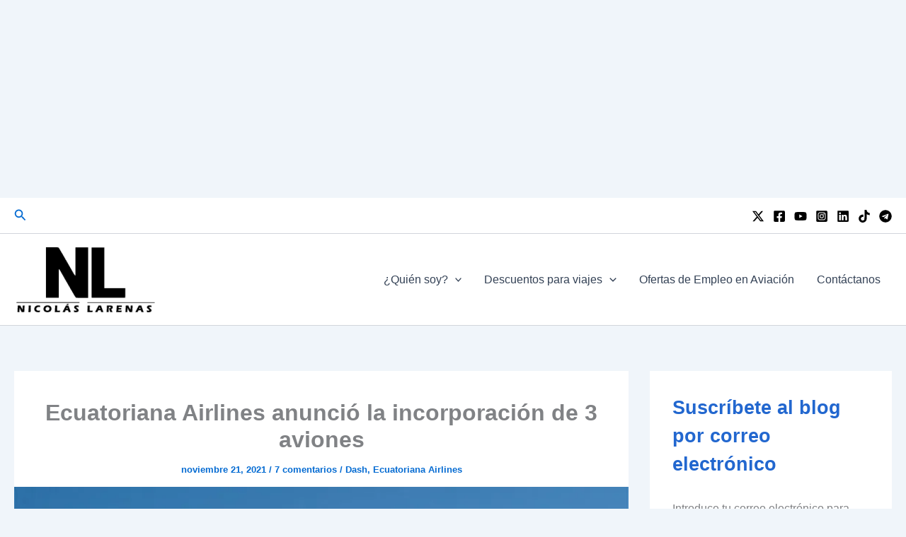

--- FILE ---
content_type: text/html; charset=utf-8
request_url: https://www.google.com/recaptcha/api2/aframe
body_size: 269
content:
<!DOCTYPE HTML><html><head><meta http-equiv="content-type" content="text/html; charset=UTF-8"></head><body><script nonce="WrTvXuP_XDKJ2FAf-pT8ZA">/** Anti-fraud and anti-abuse applications only. See google.com/recaptcha */ try{var clients={'sodar':'https://pagead2.googlesyndication.com/pagead/sodar?'};window.addEventListener("message",function(a){try{if(a.source===window.parent){var b=JSON.parse(a.data);var c=clients[b['id']];if(c){var d=document.createElement('img');d.src=c+b['params']+'&rc='+(localStorage.getItem("rc::a")?sessionStorage.getItem("rc::b"):"");window.document.body.appendChild(d);sessionStorage.setItem("rc::e",parseInt(sessionStorage.getItem("rc::e")||0)+1);localStorage.setItem("rc::h",'1768585988216');}}}catch(b){}});window.parent.postMessage("_grecaptcha_ready", "*");}catch(b){}</script></body></html>

--- FILE ---
content_type: application/javascript; charset=utf-8
request_url: https://fundingchoicesmessages.google.com/f/AGSKWxXXCj5iF8pesR_YRvFtYr14r-P6uzeuM9taLCl-ctUNYgzBh6n8WUh6mSbpTvJuEOcVlxhnnW0PTy3RYZNZwxW_NHXFtscfpFSoz133FvpSstCB_UNCZ0999WUh9IajcVWJ1Q7GB9-VDyMbPS06zjSU8njsMmW4oTkPqNHc5Eiw2_3Sny7ujqmW2DtH/_/adseperator_/adengage6./exitpop./chorus_ads./googleleader.
body_size: -1288
content:
window['46d60eca-3974-4d72-8464-ef7a80f7b201'] = true;

--- FILE ---
content_type: text/vtt; charset=utf-8
request_url: https://video-meta.open.video/caption/2CgUpird22pI/6b044639f8194e2c309d9478cb40dabc_es.vtt
body_size: 950
content:
WEBVTT

00:00.000 --> 00:02.040
¿Sabían ustedes que hace unas semanas de

00:02.040 --> 00:03.959
Gobierno de Chile informó que se

00:03.959 --> 00:05.960
realizará una gran ampliación aeropuerto

00:05.960 --> 00:07.839
internacional de Santiago? Con más de

00:07.839 --> 00:09.679
4,000 millones de dólares de inversión

00:09.679 --> 00:11.559
se van a construir dos nuevas terminales

00:11.559 --> 00:13.960
de pasajeros, una tercera pista y

00:13.960 --> 00:16.000
bastantes obras adicionales que incluye

00:16.000 --> 00:17.800
un metro ligero para moverse entre las

00:17.800 --> 00:19.680
cuatro terminales totales que tendrá

00:19.680 --> 00:21.720
este aeropuerto. Se estima que las obras

00:21.720 --> 00:23.920
estarán listas en 25 años, esto quiere

00:23.920 --> 00:25.920
decir que en 2050 estaremos viendo la

00:25.920 --> 00:27.640
obra terminada. El aeropuerto de

00:27.640 --> 00:29.279
Santiago se convertirá en el aeropuerto

00:29.279 --> 00:32.000
más grande de toda Latinoamérica gracias

00:32.000 --> 00:33.960
a estos trabajos que están empezando

00:33.960 --> 00:36.520
desde la parte contractual y el inicio y

00:36.520 --> 00:38.280
actualización del Plan Maestro. ¿Te

00:38.280 --> 00:39.640
gusta el aeropuerto Santiago? Déjame

00:39.640 --> 00:41.079
saber tu opinión abajo en los

00:41.079 --> 00:43.680
comentarios. Yeah.


--- FILE ---
content_type: text/javascript
request_url: https://www.nlarenas.com/humix/inline_embed
body_size: 10121
content:
var ezS = document.createElement("link");ezS.rel="stylesheet";ezS.type="text/css";ezS.href="//go.ezodn.com/ezvideo/ezvideojscss.css?cb=185";document.head.appendChild(ezS);
var ezS = document.createElement("link");ezS.rel="stylesheet";ezS.type="text/css";ezS.href="//go.ezodn.com/ezvideo/ezvideocustomcss.css?cb=268767-2-185";document.head.appendChild(ezS);
window.ezVideo = {"appendFloatAfterAd":false,"language":"en","titleString":"","titleOption":"0","autoEnableCaptions":false}
var ezS = document.createElement("script");ezS.src="//vjs.zencdn.net/vttjs/0.14.1/vtt.min.js";document.head.appendChild(ezS);
(function(){
		const frag = document.createRange().createContextualFragment('\u003Cscript type\u003D\"application/ld+json\"\u003E\u000A{\u000A  \"@context\": \"https://schema.org\",\u000A  \"@type\": \"VideoObject\",\u000A  \"potentialAction\": {\u000A    \"@type\": \"SeekToAction\",\u000A    \"target\": \"https://nlarenas.com/openvideo/v/así-es-volar-de-quito-a-lima?t\u003D{seek_to_second_number}\",\u000A    \"startOffset-input\": \"required name\u003Dseek_to_second_number\"\u000A  },\u000A  \"name\": \"ASÍ ES VOLAR DE QUITO A LIMA 😱\",\u000A  \"description\": \"Volé a #Lima con LATAM Airlines y así fue la experiencia desde #Quito en un #Airbus #A320neo. ¿Han volado en esta ruta alguna vez? 🤔\\n\\n#aviacion #viajes-\\n-\\n#avgeek #aviation #aviationphotography #airplane #instagramaviation #aviationlovers #avion #boeing #instaaviation #planespotting #pilot #aviacion #aviones #vuelos #pilotlife #aviationgeek #instaplane #airbus #airport #planespotter #flying\",\u000A  \"thumbnailUrl\": \"https://video-meta.open.video/poster/inEqcuTy38nt/7kZKsIL6qy2_imVEcw.jpg\",\u000A  \"uploadDate\": \"2025-10-13T14:12:49+00:00\",\u000A  \"duration\": \"PT0H0M49S\",\u000A  \"contentUrl\": \"https://streaming.open.video/contents/inEqcuTy38nt/1760542863/index.m3u8\",\u000A  \"embedUrl\": \"https://open.video/embed?contentId\u003D7kZKsIL6qy2\",\u000A  \"url\": \"https://nlarenas.com/openvideo/v/así-es-volar-de-quito-a-lima\"\u000A}\u000A\u003C/script\u003E');
		document.body.appendChild(frag);
	}());
(function() {
		let ezInstream = {"prebidBidders":[{"bidder":"criteo","params":{"networkId":7987,"pubid":"101496","video":{"playbackmethod":[2,6]}},"ssid":"10050"},{"bidder":"medianet","params":{"cid":"8CUBCB617","crid":"358025426"},"ssid":"11307"},{"bidder":"onetag","params":{"pubId":"62499636face9dc"},"ssid":"11291"},{"bidder":"openx","params":{"delDomain":"ezoic-d.openx.net","unit":"560605963"},"ssid":"10015"},{"bidder":"pubmatic","params":{"adSlot":"Ezoic_default_video","publisherId":"156983"},"ssid":"10061"},{"bidder":"rubicon","params":{"accountId":21150,"siteId":269072,"video":{"language":"en","size_id":201},"zoneId":3326304},"ssid":"10063"},{"bidder":"ttd","params":{"publisherId":"f98dd096e22c39f50282ca7a105c0590","supplySourceId":"ezoic"},"ssid":"11384"},{"bidder":"vidazoo","params":{"cId":"652646d136d29ed957788c6d","pId":"59ac17c192832d0011283fe3"},"ssid":"11372"},{"bidder":"yieldmo","params":{"placementId":"3159086761833865258"},"ssid":"11315"},{"bidder":"sharethrough","params":{"pkey":"VS3UMr0vpcy8VVHMnE84eAvj"},"ssid":"11309"},{"bidder":"adyoulike_i_s2s","params":{"placement":"b74dd1bf884ad15f7dc6fca53449c2db"},"ssid":"11314"},{"bidder":"amx_i_s2s","params":{"tagid":"JreGFOmAO"},"ssid":"11290"},{"bidder":"appnexus_i_s2s","params":{"placementId":31705321},"ssid":"10087"},{"bidder":"cadent_aperture_mx_i_s2s","params":{"tagid":"178315"},"ssid":"11389"},{"bidder":"criteo_i_s2s","params":{"networkId":12274,"pubid":"104211","video":{"playbackmethod":[2,6]}},"ssid":"10050"},{"bidder":"inmobi_i_s2s","params":{"plc":"10000344196"},"ssid":"11387"},{"bidder":"medianet_i_s2s","params":{"cid":"8CUPV1T76","crid":"578781359"},"ssid":"11307"},{"bidder":"onetag_i_s2s","params":{"pubId":"62499636face9dc"},"ssid":"11291"},{"bidder":"openx_i_s2s","params":{"delDomain":"ezoic-d.openx.net","unit":"559783386"},"ssid":"10015"},{"bidder":"pubmatic_i_s2s","params":{"adSlot":"Ezoic_default_video","publisherId":"156983"},"ssid":"10061"},{"bidder":"rubicon_i_s2s","params":{"accountId":21150,"siteId":421616,"video":{"language":"en","size_id":201},"zoneId":2495262},"ssid":"10063"},{"bidder":"sharethrough_i_s2s","params":{"pkey":"kgPoDCWJ3LoAt80X9hF5eRLi"},"ssid":"11309"},{"bidder":"smartadserver_i_s2s","params":{"formatId":117670,"networkId":4503,"pageId":1696160,"siteId":557984},"ssid":"11335"},{"bidder":"sonobi_i_s2s","params":{"TagID":"86985611032ca7924a34"},"ssid":"10048"},{"bidder":"sovrn_i_s2s","params":{"tagid":"1263646"},"ssid":"10017"},{"bidder":"triplelift_i_s2s","params":{"inventoryCode":"ezoic_RON_instream_PbS2S"},"ssid":"11296"},{"bidder":"unruly_i_s2s","params":{"siteId":235071},"ssid":"10097"},{"bidder":"vidazoo_i_s2s","params":{"cId":"68415a84f0bd2a2f4a824fae","pId":"59ac17c192832d0011283fe3"},"ssid":"11372"}],"apsSlot":{"slotID":"instream_desktop_na_Video","divID":"","slotName":"","mediaType":"video","sizes":[[400,300],[640,390],[390,640],[320,480],[480,320],[400,225],[640,360],[768,1024],[1024,768],[640,480]],"slotParams":{}},"allApsSlots":[{"Slot":{"slotID":"AccompanyingContent_640x360v_5-60seconds_Off_NoSkip","divID":"","slotName":"","mediaType":"video","sizes":[[400,300],[640,390],[390,640],[320,480],[480,320],[400,225],[640,360],[768,1024],[1024,768],[640,480]],"slotParams":{}},"Duration":60},{"Slot":{"slotID":"AccompanyingContent_640x360v_5-60seconds_Off_Skip","divID":"","slotName":"","mediaType":"video","sizes":[[400,300],[640,390],[390,640],[320,480],[480,320],[400,225],[640,360],[768,1024],[1024,768],[640,480]],"slotParams":{}},"Duration":60},{"Slot":{"slotID":"AccompanyingContent_640x360v_5-30seconds_Off_NoSkip","divID":"","slotName":"","mediaType":"video","sizes":[[400,300],[640,390],[390,640],[320,480],[480,320],[400,225],[640,360],[768,1024],[1024,768],[640,480]],"slotParams":{}},"Duration":30},{"Slot":{"slotID":"AccompanyingContent_640x360v_5-30seconds_Off_Skip","divID":"","slotName":"","mediaType":"video","sizes":[[400,300],[640,390],[390,640],[320,480],[480,320],[400,225],[640,360],[768,1024],[1024,768],[640,480]],"slotParams":{}},"Duration":30},{"Slot":{"slotID":"AccompanyingContent_640x360v_5-15seconds_Off_NoSkip","divID":"","slotName":"","mediaType":"video","sizes":[[400,300],[640,390],[390,640],[320,480],[480,320],[400,225],[640,360],[768,1024],[1024,768],[640,480]],"slotParams":{}},"Duration":15},{"Slot":{"slotID":"AccompanyingContent_640x360v_5-15seconds_Off_Skip","divID":"","slotName":"","mediaType":"video","sizes":[[400,300],[640,390],[390,640],[320,480],[480,320],[400,225],[640,360],[768,1024],[1024,768],[640,480]],"slotParams":{}},"Duration":15},{"Slot":{"slotID":"instream_desktop_na_Video","divID":"","slotName":"","mediaType":"video","sizes":[[400,300],[640,390],[390,640],[320,480],[480,320],[400,225],[640,360],[768,1024],[1024,768],[640,480]],"slotParams":{}},"Duration":30}],"genericInstream":false,"UnfilledCnt":0,"AllowPreviousBidToSetBidFloor":false,"PreferPrebidOverAmzn":false,"DoNotPassBidFloorToPreBid":false,"bidCacheThreshold":-1,"rampUp":true,"IsEzDfpAccount":true,"EnableVideoDeals":false,"monetizationApproval":{"DomainId":268767,"Domain":"nlarenas.com","HumixChannelId":66065,"HasGoogleEntry":true,"HDMApproved":false,"MCMApproved":true},"SelectivelyIncrementUnfilledCount":false,"BlockBidderAfterBadAd":true,"useNewVideoStartingFloor":false,"addHBUnderFloor":false,"dvama":false,"dgeb":false,"vatc":{"at":"INSTREAM","fs":"UNIFORM","mpw":200,"itopf":false,"bcds":"v","bcdsds":"g","bcd":{"ad_type":"INSTREAM","data":{"country":"US","form_factor":1,"impressions":4059076,"share_ge7":0.812909,"bucket":"bid-rich","avg_depth":9.233874,"p75_depth":12,"share_ge5":0.835318,"share_ge9":0.781063},"is_domain":false,"loaded_at":"2026-01-16T03:03:17.675339481-08:00"}},"totalVideoDuration":0,"totalAdsPlaybackDuration":0};
		if (typeof __ezInstream !== "undefined" && __ezInstream.breaks) {
			__ezInstream.breaks = __ezInstream.breaks.concat(ezInstream.breaks);
		} else {
			window.__ezInstream = ezInstream;
		}
	})();
var EmbedExclusionEvaluated = 'exempt'; var EzoicMagicPlayerExclusionSelectors = [".widget-area",".humix-off","table",".entry-summary",".entry-actions",".site-footer","nav","blockquote",".excerpt"];var EzoicMagicPlayerInclusionSelectors = [];var EzoicPreferredLocation = '2';

			window.humixFirstVideoLoaded = true
			window.dispatchEvent(new CustomEvent('humixFirstVideoLoaded'));
		
window.ezVideoIframe=false;window.renderEzoicVideoContentCBs=window.renderEzoicVideoContentCBs||[];window.renderEzoicVideoContentCBs.push(function(){let videoObjects=[{"PlayerId":"ez-4999","VideoContentId":"7kZKsIL6qy2","VideoPlaylistSelectionId":0,"VideoPlaylistId":1,"VideoTitle":"ASÍ ES VOLAR DE QUITO A LIMA 😱","VideoDescription":"Volé a #Lima con LATAM Airlines y así fue la experiencia desde #Quito en un #Airbus #A320neo. ¿Han volado en esta ruta alguna vez? 🤔\n\n#aviacion #viajes-\n-\n#avgeek #aviation #aviationphotography #airplane #instagramaviation #aviationlovers #avion #boeing #instaaviation #planespotting #pilot #aviacion #aviones #vuelos #pilotlife #aviationgeek #instaplane #airbus #airport #planespotter #flying","VideoChapters":{"Chapters":null,"StartTimes":null,"EndTimes":null},"VideoLinksSrc":"","VideoSrcURL":"https://streaming.open.video/contents/inEqcuTy38nt/1760542863/index.m3u8","VideoDurationMs":48933,"DeviceTypeFlag":14,"FloatFlag":14,"FloatPosition":1,"IsAutoPlay":true,"IsLoop":false,"IsLiveStreaming":false,"OutstreamEnabled":false,"ShouldConsiderDocVisibility":true,"ShouldPauseAds":true,"AdUnit":"","ImpressionId":0,"VideoStartTime":0,"IsStartTimeEnabled":0,"IsKeyMoment":false,"PublisherVideoContentShare":{"DomainIdOwner":268767,"DomainIdShare":268767,"DomainIdHost":268767,"VideoContentId":"7kZKsIL6qy2","LoadError":"[MagicPlayerPlaylist:0]","IsEzoicOwnedVideo":false,"IsGenericInstream":false,"IsOutstream":false,"IsGPTOutstream":false},"VideoUploadSource":"import-from-youtube","IsVertical":true,"IsPreferred":false,"ShowControls":false,"IsSharedEmbed":false,"ShortenId":"7kZKsIL6qy2","Preview":false,"PlaylistHumixId":"","VideoSelection":10,"MagicPlaceholderType":1,"MagicHTML":"\u003cdiv id=ez-video-wrap-ez-4998 class=ez-video-wrap style=\"align-self: stretch;  margin-top: 0px !important;margin-bottom: 0px !important;\"\u003e\u003cdiv style=max-width:640px; class=\"ez-video-center ez-playlist-vertical\"\u003e\u003cdiv class=\"ez-video-content-wrap ez-playlist-vertical\"\u003e\u003cdiv id=ez-video-wrap-ez-4999 class=\"ez-video-wrap ez-video-magic\" style=\"align-self: stretch;\"\u003e\u003cdiv class=ez-video-magic-row\u003e\u003col class=\"ez-video-magic-list ez-playlist-vertical\"\u003e\u003cli class=\"ez-video-magic-item ez-video-magic-autoplayer\"\u003e\u003cdiv id=floating-placeholder-ez-4999 class=floating-placeholder style=\"display: none;\"\u003e\u003cdiv id=floating-placeholder-sizer-ez-4999 class=floating-placeholder-sizer\u003e\u003cpicture class=\"video-js vjs-playlist-thumbnail\"\u003e\u003cimg id=floating-placeholder-thumbnail alt loading=lazy nopin=nopin\u003e\u003c/picture\u003e\u003c/div\u003e\u003c/div\u003e\u003cdiv id=ez-video-container-ez-4999 class=\"ez-video-container ez-video-magic-redesign ez-responsive ez-float-right\" style=\"flex-wrap: wrap;\"\u003e\u003cdiv class=ez-video-ez-stuck-bar id=ez-video-ez-stuck-bar-ez-4999\u003e\u003cdiv class=\"ez-video-ez-stuck-close ez-simple-close\" id=ez-video-ez-stuck-close-ez-4999 style=\"font-size: 16px !important; text-shadow: none !important; color: #000 !important; font-family: system-ui !important; background-color: rgba(255,255,255,0.5) !important; border-radius: 50% !important; text-align: center !important;\"\u003ex\u003c/div\u003e\u003c/div\u003e\u003cvideo id=ez-video-ez-4999 class=\"video-js ez-vid-placeholder\" controls preload=metadata\u003e\u003cp class=vjs-no-js\u003ePlease enable JavaScript\u003c/p\u003e\u003c/video\u003e\u003cdiv class=ez-vid-preview id=ez-vid-preview-ez-4999\u003e\u003c/div\u003e\u003cdiv id=lds-ring-ez-4999 class=lds-ring\u003e\u003cdiv\u003e\u003c/div\u003e\u003cdiv\u003e\u003c/div\u003e\u003cdiv\u003e\u003c/div\u003e\u003cdiv\u003e\u003c/div\u003e\u003c/div\u003e\u003c/div\u003e\u003cli class=\"ez-video-magic-item ez-video-magic-playlist\"\u003e\u003cdiv id=ez-video-playlist-ez-4998 class=vjs-playlist\u003e\u003c/div\u003e\u003c/ol\u003e\u003c/div\u003e\u003c/div\u003e\u003cdiv id=floating-placeholder-ez-4998 class=floating-placeholder style=\"display: none;\"\u003e\u003cdiv id=floating-placeholder-sizer-ez-4998 class=floating-placeholder-sizer\u003e\u003cpicture class=\"video-js vjs-playlist-thumbnail\"\u003e\u003cimg id=floating-placeholder-thumbnail alt loading=lazy nopin=nopin\u003e\u003c/picture\u003e\u003c/div\u003e\u003c/div\u003e\u003cdiv id=ez-video-container-ez-4998 class=\"ez-video-container ez-video-magic-redesign ez-responsive ez-float-right\" style=\"flex-wrap: wrap; width: 640px;transition: width 0.25s ease 0s;\"\u003e\u003cdiv class=ez-video-ez-stuck-bar id=ez-video-ez-stuck-bar-ez-4998\u003e\u003cdiv class=\"ez-video-ez-stuck-close ez-simple-close\" id=ez-video-ez-stuck-close-ez-4998 style=\"font-size: 16px !important; text-shadow: none !important; color: #000 !important; font-family: system-ui !important; background-color: rgba(255,255,255,0.5) !important; border-radius: 50% !important; text-align: center !important;\"\u003ex\u003c/div\u003e\u003c/div\u003e\u003cvideo id=ez-video-ez-4998 class=\"video-js ez-vid-placeholder vjs-16-9\" controls preload=metadata\u003e\u003cp class=vjs-no-js\u003ePlease enable JavaScript\u003c/p\u003e\u003c/video\u003e\u003cdiv class=keymoment-container id=keymoment-play style=\"display: none;\"\u003e\u003cspan id=play-button-container class=play-button-container-active\u003e\u003cspan class=\"keymoment-play-btn play-button-before\"\u003e\u003c/span\u003e\u003cspan class=\"keymoment-play-btn play-button-after\"\u003e\u003c/span\u003e\u003c/span\u003e\u003c/div\u003e\u003cdiv class=\"keymoment-container rewind\" id=keymoment-rewind style=\"display: none;\"\u003e\u003cdiv id=keymoment-rewind-box class=rotate\u003e\u003cspan class=\"keymoment-arrow arrow-two double-arrow-icon\"\u003e\u003c/span\u003e\u003cspan class=\"keymoment-arrow arrow-one double-arrow-icon\"\u003e\u003c/span\u003e\u003c/div\u003e\u003c/div\u003e\u003cdiv class=\"keymoment-container forward\" id=keymoment-forward style=\"display: none;\"\u003e\u003cdiv id=keymoment-forward-box\u003e\u003cspan class=\"keymoment-arrow arrow-two double-arrow-icon\"\u003e\u003c/span\u003e\u003cspan class=\"keymoment-arrow arrow-one double-arrow-icon\"\u003e\u003c/span\u003e\u003c/div\u003e\u003c/div\u003e\u003cdiv id=vignette-overlay\u003e\u003c/div\u003e\u003cdiv id=vignette-top-card class=vignette-top-card\u003e\u003cdiv class=vignette-top-channel\u003e\u003ca class=top-channel-logo target=_blank role=link aria-label=\"channel logo\" style='background-image: url(\"https://video-meta.humix.com/logo/66065/default_channel_img.svg\");'\u003e\u003c/a\u003e\u003c/div\u003e\u003cdiv class=\"vignette-top-title top-enable-channel-logo\"\u003e\u003cdiv class=\"vignette-top-title-text vignette-magic-player\"\u003e\u003ca class=vignette-top-title-link id=vignette-top-title-link-ez-4998 target=_blank tabindex=0 href=https://nlarenas.com/openvideo/v/as%c3%ad-es-volar-de-quito-a-lima\u003eASÍ ES VOLAR DE QUITO A LIMA 😱\u003c/a\u003e\u003c/div\u003e\u003c/div\u003e\u003cdiv class=vignette-top-share\u003e\u003cbutton class=vignette-top-button type=button title=share id=vignette-top-button\u003e\u003cdiv class=top-button-icon\u003e\u003csvg height=\"100%\" version=\"1.1\" viewBox=\"0 0 36 36\" width=\"100%\"\u003e\n                                        \u003cuse class=\"svg-shadow\" xlink:href=\"#share-icon\"\u003e\u003c/use\u003e\n                                        \u003cpath class=\"svg-fill\" d=\"m 20.20,14.19 0,-4.45 7.79,7.79 -7.79,7.79 0,-4.56 C 16.27,20.69 12.10,21.81 9.34,24.76 8.80,25.13 7.60,27.29 8.12,25.65 9.08,21.32 11.80,17.18 15.98,15.38 c 1.33,-0.60 2.76,-0.98 4.21,-1.19 z\" id=\"share-icon\"\u003e\u003c/path\u003e\n                                    \u003c/svg\u003e\u003c/div\u003e\u003c/button\u003e\u003c/div\u003e\u003c/div\u003e\u003ca id=watch-on-link-ez-4998 class=watch-on-link aria-label=\"Watch on Open.Video\" target=_blank href=https://nlarenas.com/openvideo/v/as%c3%ad-es-volar-de-quito-a-lima\u003e\u003cdiv class=watch-on-link-content aria-hidden=true\u003e\u003cdiv class=watch-on-link-text\u003eWatch on\u003c/div\u003e\u003cimg style=\"height: 1rem;\" src=https://assets.open.video/open-video-white-logo.png alt=\"Video channel logo\" class=img-fluid\u003e\u003c/div\u003e\u003c/a\u003e\u003cdiv class=ez-vid-preview id=ez-vid-preview-ez-4998\u003e\u003c/div\u003e\u003cdiv id=lds-ring-ez-4998 class=lds-ring\u003e\u003cdiv\u003e\u003c/div\u003e\u003cdiv\u003e\u003c/div\u003e\u003cdiv\u003e\u003c/div\u003e\u003cdiv\u003e\u003c/div\u003e\u003c/div\u003e\u003cdiv id=ez-video-links-ez-4998 style=position:absolute;\u003e\u003c/div\u003e\u003c/div\u003e\u003c/div\u003e\u003cdiv id=ez-lower-title-link-ez-4998 class=lower-title-link\u003e\u003ca href=https://nlarenas.com/openvideo/v/as%c3%ad-es-volar-de-quito-a-lima target=_blank\u003eASÍ ES VOLAR DE QUITO A LIMA 😱\u003c/a\u003e\u003c/div\u003e\u003c/div\u003e\u003c/div\u003e","PreferredVideoType":0,"DisableWatchOnLink":false,"DisableVignette":false,"DisableTitleLink":false,"VideoPlaylist":{"VideoPlaylistId":1,"FirstVideoSelectionId":0,"FirstVideoIndex":0,"Name":"Universal Player","IsLooping":1,"IsShuffled":0,"Autoskip":0,"Videos":[{"PublisherVideoId":2449976,"PublisherId":156668,"VideoContentId":"7kZKsIL6qy2","DomainId":268767,"Title":"ASÍ ES VOLAR DE QUITO A LIMA 😱","Description":"Volé a #Lima con LATAM Airlines y así fue la experiencia desde #Quito en un #Airbus #A320neo. ¿Han volado en esta ruta alguna vez? 🤔\n\n#aviacion #viajes-\n-\n#avgeek #aviation #aviationphotography #airplane #instagramaviation #aviationlovers #avion #boeing #instaaviation #planespotting #pilot #aviacion #aviones #vuelos #pilotlife #aviationgeek #instaplane #airbus #airport #planespotter #flying","VideoChapters":{"Chapters":null,"StartTimes":null,"EndTimes":null},"Privacy":"public","CreatedDate":"2025-10-13 14:12:49","ModifiedDate":"2025-10-13 14:20:57","PreviewImage":"https://video-meta.open.video/poster/inEqcuTy38nt/7kZKsIL6qy2_imVEcw.jpg","RestrictByReferer":false,"ImpressionId":0,"VideoDurationMs":48933,"StreamingURL":"https://streaming.open.video/contents/inEqcuTy38nt/1760542863/index.m3u8","PublisherVideoContentShare":{"DomainIdOwner":268767,"DomainIdShare":268767,"DomainIdHost":268767,"VideoContentId":"7kZKsIL6qy2","IsEzoicOwnedVideo":false,"IsGenericInstream":false,"IsOutstream":false,"IsGPTOutstream":false},"ExternalId":"","IABCategoryName":"Tourist Destinations","IABCategoryIds":"655","NLBCategoryIds":"615","IsUploaded":false,"IsProcessed":false,"IsContentShareable":true,"UploadSource":"import-from-youtube","IsPreferred":false,"Category":"","IsRotate":true,"ShortenId":"7kZKsIL6qy2","PreferredVideoType":0,"HumixChannelId":66065,"IsHumixChannelActive":true,"VideoAutoMatchType":0,"ShareBaseUrl":"//www.nlarenas.com/openvideo/","CanonicalLink":"https://nlarenas.com/openvideo/v/así-es-volar-de-quito-a-lima","OpenVideoHostedLink":"https://open.video/@nlarenas_com/v/así-es-volar-de-quito-a-lima","ChannelSlug":"nlarenas_com","Language":"es","Keywords":"Quito,Lima,Perú,Ecuador,vuelos Perú,vuelos Ecuador,aeropuerto de Lima,aeropuerto Lima,aeropuerto Quito,reporte de vuelo","HasMultiplePosterResolutions":true,"ResizedPosterVersion":0,"ChannelLogo":"logo/66065/default_channel_img.svg","OwnerIntegrationType":"cf","IsChannelWPHosted":false,"HideReportVideoButton":false,"VideoPlaylistSelectionId":0,"VideoLinksSrc":"","VideoStartTime":0,"IsStartTimeEnabled":0,"AdUnit":"nlarenas_com-video-1","VideoPlaylistId":1,"InitialIndex":0},{"PublisherVideoId":2559953,"PublisherId":156668,"VideoContentId":"sR3CtIfJWr2","DomainId":268767,"Title":"ASÍ NO SE PERDERÁ TU MALETA 😱","Description":"¿Te preocupa que tu maleta no llegue contigo al destino final? Te presento la solución, con el Moto Tag de @motorola.ec podrás saber dónde está tu equipaje en tiempo real 😱. \n\n¡Recomendado!\n\n#aviacion #viajes #vuelos\n-\n-\n#avgeek #aviation #aviationphotography #airplane #instagramaviation #aviationlovers #avion #boeing #instaaviation #planespotting #pilot #aviacion #aviones #vuelos #pilotlife #aviationgeek #instaplane #airbus #airport #planespotter #flying","VideoChapters":{"Chapters":null,"StartTimes":null,"EndTimes":null},"Privacy":"public","CreatedDate":"2025-11-24 14:51:59","ModifiedDate":"2025-11-24 15:03:51","PreviewImage":"https://video-meta.open.video/poster/DrgO7w1IZxV4/sR3CtIfJWr2_aeEUHW.jpg","RestrictByReferer":false,"ImpressionId":0,"VideoDurationMs":86816,"StreamingURL":"https://streaming.open.video/contents/DrgO7w1IZxV4/1763996073/index.m3u8","PublisherVideoContentShare":{"DomainIdOwner":268767,"DomainIdShare":268767,"DomainIdHost":268767,"VideoContentId":"sR3CtIfJWr2","IsEzoicOwnedVideo":false,"IsGenericInstream":false,"IsOutstream":false,"IsGPTOutstream":false},"ExternalId":"","IABCategoryName":"Luggage \u0026 Travel Accessories,Air Travel","IABCategoryIds":"654,672","NLBCategoryIds":"1299,607","IsUploaded":false,"IsProcessed":false,"IsContentShareable":true,"UploadSource":"import-from-youtube","IsPreferred":false,"Category":"","IsRotate":true,"ShortenId":"sR3CtIfJWr2","PreferredVideoType":0,"HumixChannelId":66065,"IsHumixChannelActive":true,"VideoAutoMatchType":0,"ShareBaseUrl":"//www.nlarenas.com/openvideo/","CanonicalLink":"https://nlarenas.com/openvideo/v/así-no-se-perderá-tu-maleta","OpenVideoHostedLink":"https://open.video/@nlarenas_com/v/así-no-se-perderá-tu-maleta","ChannelSlug":"nlarenas_com","Language":"es","Keywords":"Moto Tag,Motorola,equipaje,maleta,maleta perdida,air tag,rastreo maleta,rastreo equipaje,maleta de bodega,aerolíneas","HasMultiplePosterResolutions":true,"ResizedPosterVersion":0,"ChannelLogo":"logo/66065/default_channel_img.svg","OwnerIntegrationType":"cf","IsChannelWPHosted":false,"HideReportVideoButton":false,"VideoPlaylistSelectionId":0,"VideoLinksSrc":"","VideoStartTime":0,"IsStartTimeEnabled":0,"AdUnit":"nlarenas_com-video-1","VideoPlaylistId":1,"InitialIndex":1},{"PublisherVideoId":1631890,"PublisherId":156668,"VideoContentId":"w66TAxiAzP2","DomainId":268767,"Title":"CONOCÍ el \u0026#34;AVIÓN DEL PAPA\u0026#34; | Un Vickers Viscount 798D exSAETA en Puembo, #ECUADOR 🇪🇨","Description":"En este Aero Reportaje les cuento la historia de un avión muy especial y que se encuentra muy bien preservado en Puembo, muy cerca de Quito. Este Vickers Viscount 798D tiene una historia muy interesante e incluso, una visita del Papa Juan Pablo II de por medio a Ecuador en el año 1985.\n\nLos invito a conocer este avión muy importante de la historia de la aviación de Ecuador y también del mundo.\n\nMás información sobre este avión y su historia como siempre en el blog 👇 https://www.nlarenas.com/2024/09/un-vickers-viscount-en-puembo/\n\n \n#historia #aviacion #aviación #Papa #PapaJuanPablo #JuanPablo #Vickers #VickersViscount #Viscount #Puembo #Quito #avion #saeta \n\n---------------\nSi quieres conocer sobre noticias, información de aviación y viajes, visita este link: https://www.nlarenas.com/\n\n¿Quieres ponerte en contacto conmigo? Puedes hacerlo aquí: https://www.nlarenas.com/contactanos/\n\n¿Quién es Nicolás Larenas? Puedes conocer más sobre mi trabajo aquí: https://www.nlarenas.com/quienes-somos/\n\nDESCUENTOS\n\nNo importa el destino, viaja siempre con un seguro de viaje internacional. Puedes tener 5% de descuento con el código NLARENAS con los amigos de ASSIST 365 o en este enlace: https://assist-365.com/ec?voucher=NLARENAS\n\nSi buscas los mejores tours para tu próximo destino, incluso muchos gratis, puedes descubrir la mejor opción CIVIATIS siguiendo este enlace: https://www.civitatis.com/es/destinos/?aid=102918\n\nLos mejores precios en pasajes aéreos los encuentras en este link, incluso puedes tener cashback por tus compras: https://wayaway.tp.st/Hrh7Inbq\n\nTodos los descuentos que aplican para todos los encuentras aquí: https://www.nlarenas.com/descuentos/\n\nSÍGUEME\n\nTwitter: https://twitter.com/n_larenas\nInstagram: https://www.instagram.com/n_larenas/\nFacebook: https://www.facebook.com/nlarenash\nTikTok: https://www.tiktok.com/@nlarenas/\nLinkedIn: https://www.linkedin.com/in/nlarenash/\nPinterest: https://www.pinterest.es/n_larenas/\nTelegram: https://t.me/n_larenas\n\nNo olvides también suscribirte aquí: https://www.youtube.com/@nlarenas","VideoChapters":{"Chapters":null,"StartTimes":null,"EndTimes":null},"Privacy":"public","CreatedDate":"2024-09-27 13:13:59","ModifiedDate":"2024-09-27 14:44:10","PreviewImage":"https://video-meta.open.video/poster/U3MIjXwAAjaa/w66TAxiAzP2_ZgRsHU.webp","RestrictByReferer":false,"ImpressionId":0,"VideoDurationMs":1637302,"StreamingURL":"https://streaming.open.video/contents/U3MIjXwAAjaa/1727447998/index.m3u8","PublisherVideoContentShare":{"DomainIdOwner":268767,"DomainIdShare":268767,"DomainIdHost":268767,"VideoContentId":"w66TAxiAzP2","IsEzoicOwnedVideo":false,"IsGenericInstream":false,"IsOutstream":false,"IsGPTOutstream":false},"ExternalId":"","IABCategoryName":"Tourist Destinations,Arts \u0026 Entertainment","IABCategoryIds":"655,201","NLBCategoryIds":"615,2","IsUploaded":false,"IsProcessed":false,"IsContentShareable":true,"UploadSource":"import-from-youtube","IsPreferred":false,"Category":"","IsRotate":false,"ShortenId":"w66TAxiAzP2","PreferredVideoType":0,"HumixChannelId":66065,"IsHumixChannelActive":true,"VideoAutoMatchType":0,"ShareBaseUrl":"//www.nlarenas.com/openvideo/","CanonicalLink":"https://nlarenas.com/openvideo/v/conocí-el-avión-del-papa-un-vickers-viscount-798d-exsaeta-en-puembo-ecuador","OpenVideoHostedLink":"https://open.video/@nlarenas_com/v/conocí-el-avión-del-papa-un-vickers-viscount-798d-exsaeta-en-puembo-ecuador","ChannelSlug":"nlarenas_com","Language":"es","Keywords":"Ecuador,Tabacundo,Vickers Viscount,Laguardia,798D,Papa Juan Pablo","HasMultiplePosterResolutions":true,"ResizedPosterVersion":0,"ChannelLogo":"logo/66065/default_channel_img.svg","OwnerIntegrationType":"cf","IsChannelWPHosted":false,"HideReportVideoButton":false,"VideoPlaylistSelectionId":0,"VideoLinksSrc":"","VideoStartTime":0,"IsStartTimeEnabled":0,"AdUnit":"nlarenas_com-video-1","VideoPlaylistId":1,"InitialIndex":2},{"PublisherVideoId":2419359,"PublisherId":156668,"VideoContentId":"-hxrBImZrP2","DomainId":268767,"Title":"¿EL AEROPUERTO MÁS BONITO DE LATAM? 😱","Description":"¿Es el Aeropuerto de #Guayaquil uno de los más lindos o uno de los más bonitos de la región? 😱\nLes presento el segundo aeropuerto más importante de #Ecuador tras el Mariscal Sucre de #Quito.\n\n-\n-\n#avgeek #aviation #aviationphotography #airplane #instagramaviation #aviationlovers #avion #boeing #instaaviation #planespotting #pilot #aviacion #aviones #vuelos #pilotlife #aviationgeek #instaplane #airbus #airport #planespotter #flying","VideoChapters":{"Chapters":null,"StartTimes":null,"EndTimes":null},"Privacy":"public","CreatedDate":"2025-09-30 13:29:54","ModifiedDate":"2025-09-30 13:45:14","PreviewImage":"https://video-meta.open.video/poster/iDwWoajy-am5/-hxrBImZrP2_sUVfYP.jpg","RestrictByReferer":false,"ImpressionId":0,"VideoDurationMs":41566,"StreamingURL":"https://streaming.open.video/contents/iDwWoajy-am5/1759593702/index.m3u8","PublisherVideoContentShare":{"DomainIdOwner":268767,"DomainIdShare":268767,"DomainIdHost":268767,"VideoContentId":"-hxrBImZrP2","IsEzoicOwnedVideo":false,"IsGenericInstream":false,"IsOutstream":false,"IsGPTOutstream":false},"ExternalId":"","IABCategoryName":"Tourist Destinations","IABCategoryIds":"655","NLBCategoryIds":"615","IsUploaded":false,"IsProcessed":false,"IsContentShareable":true,"UploadSource":"import-from-youtube","IsPreferred":false,"Category":"","IsRotate":true,"ShortenId":"-hxrBImZrP2","PreferredVideoType":0,"HumixChannelId":66065,"IsHumixChannelActive":true,"VideoAutoMatchType":0,"ShareBaseUrl":"//www.nlarenas.com/openvideo/","CanonicalLink":"https://nlarenas.com/openvideo/v/el-aeropuerto-más-bonito-de-latam","OpenVideoHostedLink":"https://open.video/@nlarenas_com/v/el-aeropuerto-más-bonito-de-latam","ChannelSlug":"nlarenas_com","Language":"es","Keywords":"Guayaquil,ecuador,aeropuerto Guayaquil,mejor aeropuerto,vlog,airport vlog,mejor aeropuerto del mundo,mejor aeropuerto de Latinoamérica,GYE,Jose Joaquín de Olmedo","HasMultiplePosterResolutions":true,"ResizedPosterVersion":0,"ChannelLogo":"logo/66065/default_channel_img.svg","OwnerIntegrationType":"cf","IsChannelWPHosted":false,"HideReportVideoButton":false,"VideoPlaylistSelectionId":0,"VideoLinksSrc":"","VideoStartTime":0,"IsStartTimeEnabled":0,"AdUnit":"nlarenas_com-video-1","VideoPlaylistId":1,"InitialIndex":3},{"PublisherVideoId":2211956,"PublisherId":156668,"VideoContentId":"3pFDFEOYr52","DomainId":268767,"Title":"ASÍ ES VOLAR EN UN #BOEING787","Description":"¿Han volado alguna vez en un #Boeing787? Te cuento cómo es la experiencia en uno de los aviones más modernos de la actualidad.\n\n#Avianca #Miami #Bogota #Quito\n-\n-\n#avgeek #aviation #aviationphotography #airplane #instagramaviation #aviationlovers #avion #boeing #instaaviation #planespotting #pilot #aviacion #aviones #vuelos #pilotlife #aviationgeek #instaplane #airbus #airport #planespotter #flying","VideoChapters":{"Chapters":null,"StartTimes":null,"EndTimes":null},"Privacy":"public","CreatedDate":"2025-06-23 16:35:12","ModifiedDate":"2025-06-23 17:20:01","PreviewImage":"https://video-meta.open.video/poster/7Yvo-urR_uwq/3pFDFEOYr52_LdladW.jpg","RestrictByReferer":false,"ImpressionId":0,"VideoDurationMs":59816,"StreamingURL":"https://streaming.open.video/contents/7Yvo-urR_uwq/1753523256/index.m3u8","PublisherVideoContentShare":{"DomainIdOwner":268767,"DomainIdShare":268767,"DomainIdHost":268767,"VideoContentId":"3pFDFEOYr52","IsEzoicOwnedVideo":false,"IsGenericInstream":false,"IsOutstream":false,"IsGPTOutstream":false},"ExternalId":"","IABCategoryName":"Air Travel","IABCategoryIds":"672","NLBCategoryIds":"607","IsUploaded":false,"IsProcessed":false,"IsContentShareable":true,"UploadSource":"import-from-youtube","IsPreferred":false,"Category":"","IsRotate":true,"ShortenId":"3pFDFEOYr52","PreferredVideoType":0,"HumixChannelId":66065,"IsHumixChannelActive":true,"VideoAutoMatchType":0,"ShareBaseUrl":"//www.nlarenas.com/openvideo/","CanonicalLink":"https://nlarenas.com/openvideo/v/así-es-volar-en-un-boeing787","OpenVideoHostedLink":"https://open.video/@nlarenas_com/v/así-es-volar-en-un-boeing787","ChannelSlug":"nlarenas_com","Language":"es","Keywords":"Avianca,Boeing,Boeing 787,787,Boeing 787 Dreamliner,Dreamliner,vuelo Bogotá,Miami Bogotá,Vuelo Miami Bogotá,aeropuerto Miami","HasMultiplePosterResolutions":true,"ResizedPosterVersion":2,"ChannelLogo":"logo/66065/default_channel_img.svg","OwnerIntegrationType":"cf","IsChannelWPHosted":false,"HideReportVideoButton":false,"VideoPlaylistSelectionId":0,"VideoLinksSrc":"","VideoStartTime":0,"IsStartTimeEnabled":0,"AdUnit":"nlarenas_com-video-1","VideoPlaylistId":1,"InitialIndex":4},{"PublisherVideoId":1973844,"PublisherId":156668,"VideoContentId":"-tw52UjB4r2","DomainId":268767,"Title":"VUELO directo de QUITO A BOGOTÁ 😱 | Reporte de Vuelo AVIANCA ECUADOR Airbus A320","Description":"Un nuevo Reporte de Vuelo y está vez volamos con #Avianca Ecuador en uno de sus Airbus A320 desde #Quito hacia #Bogotá.\n\nAparte de muchos aviones, les dejo varias recomendaciones y tips para disfrutar su viaje en la ruta aérea internacional con más vuelos de #Ecuador.\n\n¿Cuántos vuelos diarios hay entre Ecuador y #Colombia? Cuentame tu respuesta en los comentarios 👇 \n\nMuchos más detalles los encuentran en el blog, aquí 👇 https://www.nlarenas.com/\n\n#AeropuertoQuito #MariscalSucre #Aviacion #aeropuertos #aeropuerto #AeropuertoBogota\n#BOG #UIO #vuelosbaratos #vuelosEcuador #VueloBogotaQuito #vuelos #reporte #reportevuelo #Avianca #vueloAvianca #experienciaAvianca #servicioavianca\n\n\n---------------\nSi quieres conocer sobre noticias, información de aviación y viajes, visita este link: https://www.nlarenas.com/\n\n¿Quieres ponerte en contacto conmigo? Puedes hacerlo aquí: https://www.nlarenas.com/contactanos/\n\n¿Quién es Nicolás Larenas? Puedes conocer más sobre mi trabajo aquí: https://www.nlarenas.com/quienes-somos/\n\nDESCUENTOS\n\nNo importa el destino, viaja siempre con un seguro de viaje internacional. Puedes tener 5% de descuento con el código NLARENAS con los amigos de ASSIST 365 o en este enlace: https://assist-365.com/ec?voucher=NLARENAS\n\nSi buscas los mejores tours para tu próximo destino, incluso muchos gratis, puedes descubrir la mejor opción CIVIATIS siguiendo este enlace: https://www.civitatis.com/es/destinos/?aid=102918\n\nLos mejores precios en pasajes aéreos los encuentras en este link, incluso puedes tener cashback por tus compras: https://wayaway.tp.st/Hrh7Inbq\n\nTodos los descuentos que aplican para todos los encuentras aquí: https://www.nlarenas.com/descuentos/\n\nSÍGUEME\n\nTwitter: https://twitter.com/n_larenas\nInstagram: https://www.instagram.com/n_larenas/\nFacebook: https://www.facebook.com/nlarenash\nTikTok: https://www.tiktok.com/@nlarenas/\nLinkedIn: https://www.linkedin.com/in/nlarenash/\nPinterest: https://www.pinterest.es/n_larenas/\nTelegram: https://t.me/n_larenas\n\nNo olvides también suscribirte aquí: https://www.youtube.com/@nlarenas","VideoChapters":{"Chapters":null,"StartTimes":null,"EndTimes":null},"Privacy":"public","CreatedDate":"2025-02-17 14:21:20","ModifiedDate":"2025-02-17 14:34:11","PreviewImage":"https://video-meta.open.video/poster/gloUFybrp0qH/-tw52UjB4r2_zxttVy.jpg","RestrictByReferer":false,"ImpressionId":0,"VideoDurationMs":1451416,"StreamingURL":"https://streaming.open.video/contents/gloUFybrp0qH/1740187934/index.m3u8","PublisherVideoContentShare":{"DomainIdOwner":268767,"DomainIdShare":268767,"DomainIdHost":268767,"VideoContentId":"-tw52UjB4r2","IsEzoicOwnedVideo":false,"IsGenericInstream":false,"IsOutstream":false,"IsGPTOutstream":false},"ExternalId":"","IABCategoryName":"Tourist Destinations","IABCategoryIds":"655","NLBCategoryIds":"615","IsUploaded":false,"IsProcessed":false,"IsContentShareable":true,"UploadSource":"import-from-youtube","IsPreferred":false,"Category":"","IsRotate":false,"ShortenId":"-tw52UjB4r2","PreferredVideoType":0,"HumixChannelId":66065,"IsHumixChannelActive":true,"VideoAutoMatchType":0,"ShareBaseUrl":"//www.nlarenas.com/openvideo/","CanonicalLink":"https://nlarenas.com/openvideo/v/vuelo-directo-de-quito-a-bogotá-reporte-de-vuelo-avianca-ecuador-airbus-a320","OpenVideoHostedLink":"https://open.video/@nlarenas_com/v/vuelo-directo-de-quito-a-bogotá-reporte-de-vuelo-avianca-ecuador-airbus-a320","ChannelSlug":"nlarenas_com","Language":"es","Keywords":"Avianca,aerolínea Avianca,vuelo Avianca,cómo es volar Avianca,servicio Avianca,asientos Avianca,vuelo Quito Bogotá,Quito a Bogotá,cómo es volar,Quito","HasMultiplePosterResolutions":true,"ResizedPosterVersion":1,"ChannelLogo":"logo/66065/default_channel_img.svg","OwnerIntegrationType":"cf","IsChannelWPHosted":false,"HideReportVideoButton":false,"VideoPlaylistSelectionId":0,"VideoLinksSrc":"","VideoStartTime":0,"IsStartTimeEnabled":0,"AdUnit":"nlarenas_com-video-1","VideoPlaylistId":1,"InitialIndex":5},{"PublisherVideoId":2419361,"PublisherId":156668,"VideoContentId":"-N3H7ZTdXP2","DomainId":268767,"Title":"ASÍ ES VOLAR DE #QUITO A #GUAYAQUIL 😱","Description":"¿Han volado alguna vez desde Quito a Guayaquil? Te comparto mi experiencia y todo el reporte completo, como siempre, en mi Canal de YouTube 🙌\n-\n-\n#avgeek #aviation #aviationphotography #airplane #instagramaviation #aviationlovers #avion #boeing #instaaviation #planespotting #pilot #aviacion #aviones #vuelos #pilotlife #aviationgeek #instaplane #airbus #airport #planespotter #flying #Ecuador #aeropuerto","VideoChapters":{"Chapters":null,"StartTimes":null,"EndTimes":null},"Privacy":"public","CreatedDate":"2025-09-30 13:30:32","ModifiedDate":"2025-09-30 13:41:13","PreviewImage":"https://video-meta.open.video/poster/SihSBcyr_unq/-N3H7ZTdXP2_YRxThs.jpg","RestrictByReferer":false,"ImpressionId":0,"VideoDurationMs":52900,"StreamingURL":"https://streaming.open.video/contents/SihSBcyr_unq/1759506635/index.m3u8","PublisherVideoContentShare":{"DomainIdOwner":268767,"DomainIdShare":268767,"DomainIdHost":268767,"VideoContentId":"-N3H7ZTdXP2","IsEzoicOwnedVideo":false,"IsGenericInstream":false,"IsOutstream":false,"IsGPTOutstream":false},"ExternalId":"","IABCategoryName":"Air Travel,Travel \u0026 Transportation","IABCategoryIds":"672,653","NLBCategoryIds":"607,606","IsUploaded":false,"IsProcessed":false,"IsContentShareable":true,"UploadSource":"import-from-youtube","IsPreferred":false,"Category":"","IsRotate":true,"ShortenId":"-N3H7ZTdXP2","PreferredVideoType":0,"HumixChannelId":66065,"IsHumixChannelActive":true,"VideoAutoMatchType":0,"ShareBaseUrl":"//www.nlarenas.com/openvideo/","CanonicalLink":"https://nlarenas.com/openvideo/v/así-es-volar-de-quito-a-guayaquil","OpenVideoHostedLink":"https://open.video/@nlarenas_com/v/así-es-volar-de-quito-a-guayaquil","ChannelSlug":"nlarenas_com","Language":"es","Keywords":"AVIANCA,Avianca Ecuador,vuelo Avianca,aerolínea Avianca,servicio,servicio Avianca,vlog,reporte de vuelo,cómo es volar,Quito","HasMultiplePosterResolutions":true,"ResizedPosterVersion":0,"ChannelLogo":"logo/66065/default_channel_img.svg","OwnerIntegrationType":"cf","IsChannelWPHosted":false,"HideReportVideoButton":false,"VideoPlaylistSelectionId":0,"VideoLinksSrc":"","VideoStartTime":0,"IsStartTimeEnabled":0,"AdUnit":"nlarenas_com-video-1","VideoPlaylistId":1,"InitialIndex":6},{"PublisherVideoId":2082127,"PublisherId":156668,"VideoContentId":"AUZexhHRqO2","DomainId":268767,"Title":"INCREÍBLE ATERRIZAJE EN #GALAPAGOS 😱 #aviation #avion #vuelo #aeropuerto","Description":"Les comparto el resumen de un histórico aterrizaje desde la cabina de mando de un #Airbus #A320 de #Tame en el Aeropuerto de Baltra en #Galapagos.\n\n#Airbus320 #Tame #AviacionEcuatoriana #HistoriaDeLaAviacion #AirbusA320 #Aviacion\n#Recuerdos #Airbus #Ecuador #Quito #Galapagos #aerolineas #aeropuerto #aviación #Baltra #IslasGalapagos #A320 #cabina #cockpit #cockpitcrew #cockpitviews","VideoChapters":{"Chapters":null,"StartTimes":null,"EndTimes":null},"Privacy":"public","CreatedDate":"2025-04-22 14:37:21","ModifiedDate":"2025-04-22 14:42:34","PreviewImage":"https://video-meta.open.video/poster/D9FCQu5dordH/AUZexhHRqO2_GsTCts.jpg","RestrictByReferer":false,"ImpressionId":0,"VideoDurationMs":49466,"StreamingURL":"https://streaming.open.video/contents/D9FCQu5dordH/1745332945/index.m3u8","PublisherVideoContentShare":{"DomainIdOwner":268767,"DomainIdShare":268767,"DomainIdHost":268767,"VideoContentId":"AUZexhHRqO2","IsEzoicOwnedVideo":false,"IsGenericInstream":false,"IsOutstream":false,"IsGPTOutstream":false},"ExternalId":"","IABCategoryName":"","IABCategoryIds":"","NLBCategoryIds":"","IsUploaded":false,"IsProcessed":false,"IsContentShareable":true,"UploadSource":"import-from-youtube","IsPreferred":false,"Category":"","IsRotate":true,"ShortenId":"AUZexhHRqO2","PreferredVideoType":0,"HumixChannelId":66065,"IsHumixChannelActive":true,"VideoAutoMatchType":0,"ShareBaseUrl":"//www.nlarenas.com/openvideo/","CanonicalLink":"https://nlarenas.com/openvideo/v/increíble-aterrizaje-en-galapagos-aviation-avion-vuelo-aeropuerto","OpenVideoHostedLink":"https://open.video/@nlarenas_com/v/increíble-aterrizaje-en-galapagos-aviation-avion-vuelo-aeropuerto","ChannelSlug":"nlarenas_com","Language":"es","Keywords":"cabina de mando,Cockpit,Tame,Viajes aereos,cockpit view,cabina Boeing,pilotos,aerolíneas,aviones,Ecuador","HasMultiplePosterResolutions":true,"ResizedPosterVersion":2,"ChannelLogo":"logo/66065/default_channel_img.svg","OwnerIntegrationType":"cf","IsChannelWPHosted":false,"HideReportVideoButton":false,"VideoPlaylistSelectionId":0,"VideoLinksSrc":"","VideoStartTime":0,"IsStartTimeEnabled":0,"AdUnit":"nlarenas_com-video-1","VideoPlaylistId":1,"InitialIndex":7},{"PublisherVideoId":1844144,"PublisherId":156668,"VideoContentId":"x66zwMOk4r2","DomainId":268767,"Title":"VUELO de LIMA a CUSCO en PERÚ 😱 | Reporte de Vuelo JETSMART Airbus A320neo","Description":"Hoy volvemos a volar con #Jetsmart y lo hacemos en una de las principales rutas, les muestro cómo es el vuelo entre #Lima y #Cusco en #Perú.\n\nEn este reporte desde el Aeropuerto Internacional Jorge Chávez de Lima hacia el Aeropuerto Internacional Alejandro Velasco Astete de Cusco les cuento todos los detalles que deben conocer para volar ultra low cost con JetSMART y también vemos muchos aviones y paisajes hermosos en esta ruta que es la más importante nacional dentro de Perú.\n\n¿Cuántos vuelos diarios hay entre Lima y Cusco? Cuentame tu respuesta en los comentarios 👇 \n\nMuchos más detalles los encuentran en el blog, aquí 👇 https://www.nlarenas.com/\n\n#AeropuertoLima #JorgeChavez #Aviacion #aeropuertos #aeropuerto #AeropuertoCusco\n#LIM #CUZ #vuelosbaratos #vuelosPeru #VueloLimaCusci #vuelos #reporte #reportevuelo #vueloJetsmart #experienciaJetsmart #serviciojetsmart #lowcost #bajocosto #aerolineas #aerolíneas #Airbus #A320 #A320neo\n\n\n---------------\nSi quieres conocer sobre noticias, información de aviación y viajes, visita este link: https://www.nlarenas.com/\n\n¿Quieres ponerte en contacto conmigo? Puedes hacerlo aquí: https://www.nlarenas.com/contactanos/\n\n¿Quién es Nicolás Larenas? Puedes conocer más sobre mi trabajo aquí: https://www.nlarenas.com/quienes-somos/\n\nDESCUENTOS\n\nNo importa el destino, viaja siempre con un seguro de viaje internacional. Puedes tener 5% de descuento con el código NLARENAS con los amigos de ASSIST 365 o en este enlace: https://assist-365.com/ec?voucher=NLARENAS\n\nSi buscas los mejores tours para tu próximo destino, incluso muchos gratis, puedes descubrir la mejor opción CIVIATIS siguiendo este enlace: https://www.civitatis.com/es/destinos/?aid=102918\n\nLos mejores precios en pasajes aéreos los encuentras en este link, incluso puedes tener cashback por tus compras: https://wayaway.tp.st/Hrh7Inbq\n\nTodos los descuentos que aplican para todos los encuentras aquí: https://www.nlarenas.com/descuentos/\n\nSÍGUEME\n\nTwitter: https://twitter.com/n_larenas\nInstagram: https://www.instagram.com/n_larenas/\nFacebook: https://www.facebook.com/nlarenash\nTikTok: https://www.tiktok.com/@nlarenas/\nLinkedIn: https://www.linkedin.com/in/nlarenash/\nPinterest: https://www.pinterest.es/n_larenas/\nTelegram: https://t.me/n_larenas\n\nNo olvides también suscribirte aquí: https://www.youtube.com/@nlarenas","VideoChapters":{"Chapters":null,"StartTimes":null,"EndTimes":null},"Privacy":"public","CreatedDate":"2024-12-29 13:28:55","ModifiedDate":"2024-12-29 13:41:05","PreviewImage":"https://video-meta.open.video/poster/0fbcZcXQI1lJ/x66zwMOk4r2_JsgIVo.jpg","RestrictByReferer":false,"ImpressionId":0,"VideoDurationMs":1537802,"StreamingURL":"https://streaming.open.video/contents/0fbcZcXQI1lJ/1735479522/index.m3u8","PublisherVideoContentShare":{"DomainIdOwner":268767,"DomainIdShare":268767,"DomainIdHost":268767,"VideoContentId":"x66zwMOk4r2","IsEzoicOwnedVideo":false,"IsGenericInstream":false,"IsOutstream":false,"IsGPTOutstream":false},"ExternalId":"","IABCategoryName":"Tourist Destinations","IABCategoryIds":"655","NLBCategoryIds":"615","IsUploaded":false,"IsProcessed":false,"IsContentShareable":true,"UploadSource":"import-from-youtube","IsPreferred":false,"Category":"","IsRotate":false,"ShortenId":"x66zwMOk4r2","PreferredVideoType":0,"HumixChannelId":66065,"IsHumixChannelActive":true,"VideoAutoMatchType":0,"ShareBaseUrl":"//www.nlarenas.com/openvideo/","CanonicalLink":"https://nlarenas.com/openvideo/v/vuelo-de-lima-a-cusco-en-perú-reporte-de-vuelo-jetsmart-airbus-a320neo","OpenVideoHostedLink":"https://open.video/@nlarenas_com/v/vuelo-de-lima-a-cusco-en-perú-reporte-de-vuelo-jetsmart-airbus-a320neo","ChannelSlug":"nlarenas_com","Language":"es","Keywords":"vuelo a Cusco,vuelo Lima Cusco,JetSMART,aerolínea JetSMART,reporte de vuelo,cómo es volar con JetSMART,cómo es JetSMART,servicio JetSMART,Lima,Perú","HasMultiplePosterResolutions":true,"ResizedPosterVersion":1,"ChannelLogo":"logo/66065/default_channel_img.svg","OwnerIntegrationType":"cf","IsChannelWPHosted":false,"HideReportVideoButton":false,"VideoPlaylistSelectionId":0,"VideoLinksSrc":"","VideoStartTime":0,"IsStartTimeEnabled":0,"AdUnit":"nlarenas_com-video-1","VideoPlaylistId":1,"InitialIndex":8},{"PublisherVideoId":2398509,"PublisherId":156668,"VideoContentId":"YU3bZteA4q2","DomainId":268767,"Title":"ASÍ SERÁ EL AEROPUERTO MÁS GRANDE DE LATINOAMÉRICA 😱","Description":"Chile va a invertir más de $4000 millones en tener el aeropuerto más grande de toda Latinoamérica, superando en capacidad ampliamente a #Bogotá, #Lima e incluso, #SaoPaulo.\n\n¿Qué les parece?\n\n-\n-\n#avgeek #aviation #aviationphotography #airplane #instagramaviation #aviationlovers #avion #boeing #instaaviation #planespotting #pilot #aviacion #aviones #vuelos #pilotlife #aviationgeek #instaplane #airbus #airport #planespotter #flying","VideoChapters":{"Chapters":null,"StartTimes":null,"EndTimes":null},"Privacy":"public","CreatedDate":"2025-09-15 14:46:19","ModifiedDate":"2025-09-15 15:01:51","PreviewImage":"https://video-meta.open.video/poster/2CgUpird22pI/YU3bZteA4q2_eLJowy.jpg","RestrictByReferer":false,"ImpressionId":0,"VideoDurationMs":41666,"StreamingURL":"https://streaming.open.video/contents/2CgUpird22pI/1757948189/index.m3u8","PublisherVideoContentShare":{"DomainIdOwner":268767,"DomainIdShare":268767,"DomainIdHost":268767,"VideoContentId":"YU3bZteA4q2","IsEzoicOwnedVideo":false,"IsGenericInstream":false,"IsOutstream":false,"IsGPTOutstream":false},"ExternalId":"","IABCategoryName":"Aviation Industry,Air Travel","IABCategoryIds":"118,672","NLBCategoryIds":"777,607","IsUploaded":false,"IsProcessed":false,"IsContentShareable":true,"UploadSource":"import-from-youtube","IsPreferred":false,"Category":"","IsRotate":true,"ShortenId":"YU3bZteA4q2","PreferredVideoType":0,"HumixChannelId":66065,"IsHumixChannelActive":true,"VideoAutoMatchType":0,"ShareBaseUrl":"//www.nlarenas.com/openvideo/","CanonicalLink":"https://nlarenas.com/openvideo/v/así-será-el-aeropuerto-más-grande-de-latinoamérica","OpenVideoHostedLink":"https://open.video/@nlarenas_com/v/así-será-el-aeropuerto-más-grande-de-latinoamérica","ChannelSlug":"nlarenas_com","Language":"es","Keywords":"aeropuerto,Santiago,Chile,Santiago de Chile,aeropuerto de Santiago,SCL,Pudahuel,aeropuerto Pudahuel,aerolíneas Chile,aeropuertos Chile","HasMultiplePosterResolutions":true,"ResizedPosterVersion":0,"ChannelLogo":"logo/66065/default_channel_img.svg","OwnerIntegrationType":"cf","IsChannelWPHosted":false,"HideReportVideoButton":false,"VideoPlaylistSelectionId":0,"VideoLinksSrc":"","VideoStartTime":0,"IsStartTimeEnabled":0,"AdUnit":"nlarenas_com-video-1","VideoPlaylistId":1,"InitialIndex":9}],"IsVerticalPlaylist":false,"HumixId":""},"VideoRankingConfigId":-1,"CollectionId":-1,"ScoreGroupId":-1,"VideoAutoMatchType":1,"HumixChannelId":66065,"HasNextVideo":false,"NextVideoURL":"","ShareBaseUrl":"//www.nlarenas.com/openvideo/","CanonicalLink":"https://nlarenas.com/openvideo/v/así-es-volar-de-quito-a-lima","OpenVideoHostedLink":"","ChannelSlug":"","ChannelLogo":"logo/66065/default_channel_img.svg","PlayerLogoUrl":"","PlayerBrandingText":"","IsChannelWPHosted":false,"IsHumixApp":false,"IsMagicPlayer":true,"IsVerticalPlaylist":true,"SkipNVideosFromAutoplay":0,"Language":"es","HasMultiplePosterResolutions":true,"ResizedPosterVersion":0,"IsNoFollow":false,"VideoEndScreen":{"VideoEndScreenId":0,"VideoContentId":"","StartTime":0,"EndTime":0,"Elements":null},"ShouldFullscreenOnPlay":false,"StartWithMaxQuality":false,"RespectParentDimensions":false,"ContainerFitPlayer":false,"EmbedContainerType":0,"VideoPlaceholderId":4999,"URL":"","Width":0,"MaxWidth":"","Height":0,"PreviewURL":"https://video-meta.open.video/poster/inEqcuTy38nt/7kZKsIL6qy2_imVEcw.jpg","VideoDisplayType":0,"MatchOption":0,"PlaceholderSelectionId":0,"HashValue":"","IsFloating":true,"AdsEnabled":0,"IsAutoSelect":true,"Keyword":"","VideoMatchScore":167,"VideoPlaceholderHash":"","IsAIPlaceholder":true,"AutoInsertImpressionID":"","ExternalId":"","InsertMethod":"js","Video":{"PublisherVideoId":2449976,"PublisherId":156668,"VideoContentId":"7kZKsIL6qy2","DomainId":268767,"Title":"ASÍ ES VOLAR DE QUITO A LIMA 😱","Description":"Volé a #Lima con LATAM Airlines y así fue la experiencia desde #Quito en un #Airbus #A320neo. ¿Han volado en esta ruta alguna vez? 🤔\n\n#aviacion #viajes-\n-\n#avgeek #aviation #aviationphotography #airplane #instagramaviation #aviationlovers #avion #boeing #instaaviation #planespotting #pilot #aviacion #aviones #vuelos #pilotlife #aviationgeek #instaplane #airbus #airport #planespotter #flying","VideoChapters":{"Chapters":null,"StartTimes":null,"EndTimes":null},"VideoLinksSrc":"","Privacy":"public","CreatedDate":"2025-10-13 14:12:49","ModifiedDate":"2025-10-13 14:20:57","PreviewImage":"https://video-meta.open.video/poster/inEqcuTy38nt/7kZKsIL6qy2_imVEcw.jpg","RestrictByReferer":false,"ImpressionId":0,"VideoDurationMs":48933,"StreamingURL":"https://streaming.open.video/contents/inEqcuTy38nt/1760542863/index.m3u8","PublisherVideoContentShare":{"DomainIdOwner":268767,"DomainIdShare":268767,"DomainIdHost":268767,"VideoContentId":"7kZKsIL6qy2","IsEzoicOwnedVideo":false,"IsGenericInstream":false,"IsOutstream":false,"IsGPTOutstream":false},"ExternalId":"","IABCategoryName":"Tourist Destinations","IABCategoryIds":"655","NLBCategoryIds":"615","IsUploaded":false,"IsProcessed":false,"IsContentShareable":true,"UploadSource":"import-from-youtube","IsPreferred":false,"Category":"","IsRotate":true,"ShortenId":"7kZKsIL6qy2","PreferredVideoType":0,"HumixChannelId":66065,"IsHumixChannelActive":true,"VideoAutoMatchType":1,"ShareBaseUrl":"//www.nlarenas.com/openvideo/","CanonicalLink":"https://nlarenas.com/openvideo/v/así-es-volar-de-quito-a-lima","OpenVideoHostedLink":"https://open.video/@nlarenas_com/v/así-es-volar-de-quito-a-lima","ChannelSlug":"nlarenas_com","Language":"es","Keywords":"Quito,Lima,Perú,Ecuador,vuelos Perú,vuelos Ecuador,aeropuerto de Lima,aeropuerto Lima,aeropuerto Quito,reporte de vuelo","HasMultiplePosterResolutions":true,"ResizedPosterVersion":0,"ChannelLogo":"logo/66065/default_channel_img.svg","OwnerIntegrationType":"cf","IsChannelWPHosted":false,"HideReportVideoButton":false}},{"PlayerId":"ez-4998","VideoContentId":"7kZKsIL6qy2","VideoPlaylistSelectionId":0,"VideoPlaylistId":1,"VideoTitle":"ASÍ ES VOLAR DE QUITO A LIMA 😱","VideoDescription":"Volé a #Lima con LATAM Airlines y así fue la experiencia desde #Quito en un #Airbus #A320neo. ¿Han volado en esta ruta alguna vez? 🤔\n\n#aviacion #viajes-\n-\n#avgeek #aviation #aviationphotography #airplane #instagramaviation #aviationlovers #avion #boeing #instaaviation #planespotting #pilot #aviacion #aviones #vuelos #pilotlife #aviationgeek #instaplane #airbus #airport #planespotter #flying","VideoChapters":{"Chapters":null,"StartTimes":null,"EndTimes":null},"VideoLinksSrc":"","VideoSrcURL":"https://streaming.open.video/contents/inEqcuTy38nt/1760542863/index.m3u8","VideoDurationMs":48933,"DeviceTypeFlag":14,"FloatFlag":14,"FloatPosition":0,"IsAutoPlay":false,"IsLoop":true,"IsLiveStreaming":false,"OutstreamEnabled":false,"ShouldConsiderDocVisibility":true,"ShouldPauseAds":true,"AdUnit":"","ImpressionId":0,"VideoStartTime":0,"IsStartTimeEnabled":0,"IsKeyMoment":false,"PublisherVideoContentShare":{"DomainIdOwner":268767,"DomainIdShare":268767,"DomainIdHost":268767,"VideoContentId":"7kZKsIL6qy2","IsEzoicOwnedVideo":false,"IsGenericInstream":false,"IsOutstream":false,"IsGPTOutstream":false},"VideoUploadSource":"import-from-youtube","IsVertical":true,"IsPreferred":false,"ShowControls":false,"IsSharedEmbed":false,"ShortenId":"7kZKsIL6qy2","Preview":false,"PlaylistHumixId":"","VideoSelection":0,"MagicPlaceholderType":2,"MagicHTML":"","PreferredVideoType":0,"DisableWatchOnLink":false,"DisableVignette":false,"DisableTitleLink":false,"VideoPlaylist":{"VideoPlaylistId":1,"FirstVideoSelectionId":0,"FirstVideoIndex":0,"Name":"Universal Player","IsLooping":1,"IsShuffled":0,"Autoskip":0,"Videos":[{"PublisherVideoId":2449976,"PublisherId":156668,"VideoContentId":"7kZKsIL6qy2","DomainId":268767,"Title":"ASÍ ES VOLAR DE QUITO A LIMA 😱","Description":"Volé a #Lima con LATAM Airlines y así fue la experiencia desde #Quito en un #Airbus #A320neo. ¿Han volado en esta ruta alguna vez? 🤔\n\n#aviacion #viajes-\n-\n#avgeek #aviation #aviationphotography #airplane #instagramaviation #aviationlovers #avion #boeing #instaaviation #planespotting #pilot #aviacion #aviones #vuelos #pilotlife #aviationgeek #instaplane #airbus #airport #planespotter #flying","VideoChapters":{"Chapters":null,"StartTimes":null,"EndTimes":null},"Privacy":"public","CreatedDate":"2025-10-13 14:12:49","ModifiedDate":"2025-10-13 14:20:57","PreviewImage":"https://video-meta.open.video/poster/inEqcuTy38nt/7kZKsIL6qy2_imVEcw.jpg","RestrictByReferer":false,"ImpressionId":0,"VideoDurationMs":48933,"StreamingURL":"https://streaming.open.video/contents/inEqcuTy38nt/1760542863/index.m3u8","PublisherVideoContentShare":{"DomainIdOwner":268767,"DomainIdShare":268767,"DomainIdHost":268767,"VideoContentId":"7kZKsIL6qy2","LoadError":"[MagicPlayerPlaylist:0]","IsEzoicOwnedVideo":false,"IsGenericInstream":false,"IsOutstream":false,"IsGPTOutstream":false},"ExternalId":"","IABCategoryName":"Tourist Destinations","IABCategoryIds":"655","NLBCategoryIds":"615","IsUploaded":false,"IsProcessed":false,"IsContentShareable":true,"UploadSource":"import-from-youtube","IsPreferred":false,"Category":"","IsRotate":true,"ShortenId":"7kZKsIL6qy2","PreferredVideoType":0,"HumixChannelId":66065,"IsHumixChannelActive":true,"VideoAutoMatchType":1,"ShareBaseUrl":"//www.nlarenas.com/openvideo/","CanonicalLink":"https://nlarenas.com/openvideo/v/así-es-volar-de-quito-a-lima","OpenVideoHostedLink":"https://open.video/@nlarenas_com/v/así-es-volar-de-quito-a-lima","ChannelSlug":"nlarenas_com","Language":"es","Keywords":"Quito,Lima,Perú,Ecuador,vuelos Perú,vuelos Ecuador,aeropuerto de Lima,aeropuerto Lima,aeropuerto Quito,reporte de vuelo","HasMultiplePosterResolutions":true,"ResizedPosterVersion":0,"ChannelLogo":"logo/66065/default_channel_img.svg","OwnerIntegrationType":"cf","IsChannelWPHosted":false,"HideReportVideoButton":false,"VideoPlaylistSelectionId":0,"VideoLinksSrc":"","VideoStartTime":0,"IsStartTimeEnabled":0,"AdUnit":"","VideoPlaylistId":1,"InitialIndex":0},{"PublisherVideoId":2559953,"PublisherId":156668,"VideoContentId":"sR3CtIfJWr2","DomainId":268767,"Title":"ASÍ NO SE PERDERÁ TU MALETA 😱","Description":"¿Te preocupa que tu maleta no llegue contigo al destino final? Te presento la solución, con el Moto Tag de @motorola.ec podrás saber dónde está tu equipaje en tiempo real 😱. \n\n¡Recomendado!\n\n#aviacion #viajes #vuelos\n-\n-\n#avgeek #aviation #aviationphotography #airplane #instagramaviation #aviationlovers #avion #boeing #instaaviation #planespotting #pilot #aviacion #aviones #vuelos #pilotlife #aviationgeek #instaplane #airbus #airport #planespotter #flying","VideoChapters":{"Chapters":null,"StartTimes":null,"EndTimes":null},"Privacy":"public","CreatedDate":"2025-11-24 14:51:59","ModifiedDate":"2025-11-24 15:03:51","PreviewImage":"https://video-meta.open.video/poster/DrgO7w1IZxV4/sR3CtIfJWr2_aeEUHW.jpg","RestrictByReferer":false,"ImpressionId":0,"VideoDurationMs":86816,"StreamingURL":"https://streaming.open.video/contents/DrgO7w1IZxV4/1763996073/index.m3u8","PublisherVideoContentShare":{"DomainIdOwner":268767,"DomainIdShare":268767,"DomainIdHost":268767,"VideoContentId":"sR3CtIfJWr2","LoadError":"[MagicPlayerPlaylist:1]","IsEzoicOwnedVideo":false,"IsGenericInstream":false,"IsOutstream":false,"IsGPTOutstream":false},"ExternalId":"","IABCategoryName":"Luggage \u0026 Travel Accessories,Air Travel","IABCategoryIds":"654,672","NLBCategoryIds":"1299,607","IsUploaded":false,"IsProcessed":false,"IsContentShareable":true,"UploadSource":"import-from-youtube","IsPreferred":false,"Category":"","IsRotate":true,"ShortenId":"sR3CtIfJWr2","PreferredVideoType":0,"HumixChannelId":66065,"IsHumixChannelActive":true,"VideoAutoMatchType":1,"ShareBaseUrl":"//www.nlarenas.com/openvideo/","CanonicalLink":"https://nlarenas.com/openvideo/v/así-no-se-perderá-tu-maleta","OpenVideoHostedLink":"https://open.video/@nlarenas_com/v/así-no-se-perderá-tu-maleta","ChannelSlug":"nlarenas_com","Language":"es","Keywords":"Moto Tag,Motorola,equipaje,maleta,maleta perdida,air tag,rastreo maleta,rastreo equipaje,maleta de bodega,aerolíneas","HasMultiplePosterResolutions":true,"ResizedPosterVersion":0,"ChannelLogo":"logo/66065/default_channel_img.svg","OwnerIntegrationType":"cf","IsChannelWPHosted":false,"HideReportVideoButton":false,"VideoPlaylistSelectionId":0,"VideoLinksSrc":"","VideoStartTime":0,"IsStartTimeEnabled":0,"AdUnit":"","VideoPlaylistId":1,"InitialIndex":1},{"PublisherVideoId":1631890,"PublisherId":156668,"VideoContentId":"w66TAxiAzP2","DomainId":268767,"Title":"CONOCÍ el \u0026#34;AVIÓN DEL PAPA\u0026#34; | Un Vickers Viscount 798D exSAETA en Puembo, #ECUADOR 🇪🇨","Description":"En este Aero Reportaje les cuento la historia de un avión muy especial y que se encuentra muy bien preservado en Puembo, muy cerca de Quito. Este Vickers Viscount 798D tiene una historia muy interesante e incluso, una visita del Papa Juan Pablo II de por medio a Ecuador en el año 1985.\n\nLos invito a conocer este avión muy importante de la historia de la aviación de Ecuador y también del mundo.\n\nMás información sobre este avión y su historia como siempre en el blog 👇 https://www.nlarenas.com/2024/09/un-vickers-viscount-en-puembo/\n\n \n#historia #aviacion #aviación #Papa #PapaJuanPablo #JuanPablo #Vickers #VickersViscount #Viscount #Puembo #Quito #avion #saeta \n\n---------------\nSi quieres conocer sobre noticias, información de aviación y viajes, visita este link: https://www.nlarenas.com/\n\n¿Quieres ponerte en contacto conmigo? Puedes hacerlo aquí: https://www.nlarenas.com/contactanos/\n\n¿Quién es Nicolás Larenas? Puedes conocer más sobre mi trabajo aquí: https://www.nlarenas.com/quienes-somos/\n\nDESCUENTOS\n\nNo importa el destino, viaja siempre con un seguro de viaje internacional. Puedes tener 5% de descuento con el código NLARENAS con los amigos de ASSIST 365 o en este enlace: https://assist-365.com/ec?voucher=NLARENAS\n\nSi buscas los mejores tours para tu próximo destino, incluso muchos gratis, puedes descubrir la mejor opción CIVIATIS siguiendo este enlace: https://www.civitatis.com/es/destinos/?aid=102918\n\nLos mejores precios en pasajes aéreos los encuentras en este link, incluso puedes tener cashback por tus compras: https://wayaway.tp.st/Hrh7Inbq\n\nTodos los descuentos que aplican para todos los encuentras aquí: https://www.nlarenas.com/descuentos/\n\nSÍGUEME\n\nTwitter: https://twitter.com/n_larenas\nInstagram: https://www.instagram.com/n_larenas/\nFacebook: https://www.facebook.com/nlarenash\nTikTok: https://www.tiktok.com/@nlarenas/\nLinkedIn: https://www.linkedin.com/in/nlarenash/\nPinterest: https://www.pinterest.es/n_larenas/\nTelegram: https://t.me/n_larenas\n\nNo olvides también suscribirte aquí: https://www.youtube.com/@nlarenas","VideoChapters":{"Chapters":null,"StartTimes":null,"EndTimes":null},"Privacy":"public","CreatedDate":"2024-09-27 13:13:59","ModifiedDate":"2024-09-27 14:44:10","PreviewImage":"https://video-meta.open.video/poster/U3MIjXwAAjaa/w66TAxiAzP2_ZgRsHU.webp","RestrictByReferer":false,"ImpressionId":0,"VideoDurationMs":1637302,"StreamingURL":"https://streaming.open.video/contents/U3MIjXwAAjaa/1727447998/index.m3u8","PublisherVideoContentShare":{"DomainIdOwner":268767,"DomainIdShare":268767,"DomainIdHost":268767,"VideoContentId":"w66TAxiAzP2","LoadError":"[MagicPlayerPlaylist:2]","IsEzoicOwnedVideo":false,"IsGenericInstream":false,"IsOutstream":false,"IsGPTOutstream":false},"ExternalId":"","IABCategoryName":"Tourist Destinations,Arts \u0026 Entertainment","IABCategoryIds":"655,201","NLBCategoryIds":"615,2","IsUploaded":false,"IsProcessed":false,"IsContentShareable":true,"UploadSource":"import-from-youtube","IsPreferred":false,"Category":"","IsRotate":false,"ShortenId":"w66TAxiAzP2","PreferredVideoType":0,"HumixChannelId":66065,"IsHumixChannelActive":true,"VideoAutoMatchType":1,"ShareBaseUrl":"//www.nlarenas.com/openvideo/","CanonicalLink":"https://nlarenas.com/openvideo/v/conocí-el-avión-del-papa-un-vickers-viscount-798d-exsaeta-en-puembo-ecuador","OpenVideoHostedLink":"https://open.video/@nlarenas_com/v/conocí-el-avión-del-papa-un-vickers-viscount-798d-exsaeta-en-puembo-ecuador","ChannelSlug":"nlarenas_com","Language":"es","Keywords":"Ecuador,Tabacundo,Vickers Viscount,Laguardia,798D,Papa Juan Pablo","HasMultiplePosterResolutions":true,"ResizedPosterVersion":0,"ChannelLogo":"logo/66065/default_channel_img.svg","OwnerIntegrationType":"cf","IsChannelWPHosted":false,"HideReportVideoButton":false,"VideoPlaylistSelectionId":0,"VideoLinksSrc":"","VideoStartTime":0,"IsStartTimeEnabled":0,"AdUnit":"","VideoPlaylistId":1,"InitialIndex":2},{"PublisherVideoId":2419359,"PublisherId":156668,"VideoContentId":"-hxrBImZrP2","DomainId":268767,"Title":"¿EL AEROPUERTO MÁS BONITO DE LATAM? 😱","Description":"¿Es el Aeropuerto de #Guayaquil uno de los más lindos o uno de los más bonitos de la región? 😱\nLes presento el segundo aeropuerto más importante de #Ecuador tras el Mariscal Sucre de #Quito.\n\n-\n-\n#avgeek #aviation #aviationphotography #airplane #instagramaviation #aviationlovers #avion #boeing #instaaviation #planespotting #pilot #aviacion #aviones #vuelos #pilotlife #aviationgeek #instaplane #airbus #airport #planespotter #flying","VideoChapters":{"Chapters":null,"StartTimes":null,"EndTimes":null},"Privacy":"public","CreatedDate":"2025-09-30 13:29:54","ModifiedDate":"2025-09-30 13:45:14","PreviewImage":"https://video-meta.open.video/poster/iDwWoajy-am5/-hxrBImZrP2_sUVfYP.jpg","RestrictByReferer":false,"ImpressionId":0,"VideoDurationMs":41566,"StreamingURL":"https://streaming.open.video/contents/iDwWoajy-am5/1759593702/index.m3u8","PublisherVideoContentShare":{"DomainIdOwner":268767,"DomainIdShare":268767,"DomainIdHost":268767,"VideoContentId":"-hxrBImZrP2","LoadError":"[MagicPlayerPlaylist:3]","IsEzoicOwnedVideo":false,"IsGenericInstream":false,"IsOutstream":false,"IsGPTOutstream":false},"ExternalId":"","IABCategoryName":"Tourist Destinations","IABCategoryIds":"655","NLBCategoryIds":"615","IsUploaded":false,"IsProcessed":false,"IsContentShareable":true,"UploadSource":"import-from-youtube","IsPreferred":false,"Category":"","IsRotate":true,"ShortenId":"-hxrBImZrP2","PreferredVideoType":0,"HumixChannelId":66065,"IsHumixChannelActive":true,"VideoAutoMatchType":1,"ShareBaseUrl":"//www.nlarenas.com/openvideo/","CanonicalLink":"https://nlarenas.com/openvideo/v/el-aeropuerto-más-bonito-de-latam","OpenVideoHostedLink":"https://open.video/@nlarenas_com/v/el-aeropuerto-más-bonito-de-latam","ChannelSlug":"nlarenas_com","Language":"es","Keywords":"Guayaquil,ecuador,aeropuerto Guayaquil,mejor aeropuerto,vlog,airport vlog,mejor aeropuerto del mundo,mejor aeropuerto de Latinoamérica,GYE,Jose Joaquín de Olmedo","HasMultiplePosterResolutions":true,"ResizedPosterVersion":0,"ChannelLogo":"logo/66065/default_channel_img.svg","OwnerIntegrationType":"cf","IsChannelWPHosted":false,"HideReportVideoButton":false,"VideoPlaylistSelectionId":0,"VideoLinksSrc":"","VideoStartTime":0,"IsStartTimeEnabled":0,"AdUnit":"","VideoPlaylistId":1,"InitialIndex":3},{"PublisherVideoId":2211956,"PublisherId":156668,"VideoContentId":"3pFDFEOYr52","DomainId":268767,"Title":"ASÍ ES VOLAR EN UN #BOEING787","Description":"¿Han volado alguna vez en un #Boeing787? Te cuento cómo es la experiencia en uno de los aviones más modernos de la actualidad.\n\n#Avianca #Miami #Bogota #Quito\n-\n-\n#avgeek #aviation #aviationphotography #airplane #instagramaviation #aviationlovers #avion #boeing #instaaviation #planespotting #pilot #aviacion #aviones #vuelos #pilotlife #aviationgeek #instaplane #airbus #airport #planespotter #flying","VideoChapters":{"Chapters":null,"StartTimes":null,"EndTimes":null},"Privacy":"public","CreatedDate":"2025-06-23 16:35:12","ModifiedDate":"2025-06-23 17:20:01","PreviewImage":"https://video-meta.open.video/poster/7Yvo-urR_uwq/3pFDFEOYr52_LdladW.jpg","RestrictByReferer":false,"ImpressionId":0,"VideoDurationMs":59816,"StreamingURL":"https://streaming.open.video/contents/7Yvo-urR_uwq/1753523256/index.m3u8","PublisherVideoContentShare":{"DomainIdOwner":268767,"DomainIdShare":268767,"DomainIdHost":268767,"VideoContentId":"3pFDFEOYr52","LoadError":"[MagicPlayerPlaylist:4]","IsEzoicOwnedVideo":false,"IsGenericInstream":false,"IsOutstream":false,"IsGPTOutstream":false},"ExternalId":"","IABCategoryName":"Air Travel","IABCategoryIds":"672","NLBCategoryIds":"607","IsUploaded":false,"IsProcessed":false,"IsContentShareable":true,"UploadSource":"import-from-youtube","IsPreferred":false,"Category":"","IsRotate":true,"ShortenId":"3pFDFEOYr52","PreferredVideoType":0,"HumixChannelId":66065,"IsHumixChannelActive":true,"VideoAutoMatchType":1,"ShareBaseUrl":"//www.nlarenas.com/openvideo/","CanonicalLink":"https://nlarenas.com/openvideo/v/así-es-volar-en-un-boeing787","OpenVideoHostedLink":"https://open.video/@nlarenas_com/v/así-es-volar-en-un-boeing787","ChannelSlug":"nlarenas_com","Language":"es","Keywords":"Avianca,Boeing,Boeing 787,787,Boeing 787 Dreamliner,Dreamliner,vuelo Bogotá,Miami Bogotá,Vuelo Miami Bogotá,aeropuerto Miami","HasMultiplePosterResolutions":true,"ResizedPosterVersion":2,"ChannelLogo":"logo/66065/default_channel_img.svg","OwnerIntegrationType":"cf","IsChannelWPHosted":false,"HideReportVideoButton":false,"VideoPlaylistSelectionId":0,"VideoLinksSrc":"","VideoStartTime":0,"IsStartTimeEnabled":0,"AdUnit":"","VideoPlaylistId":1,"InitialIndex":4},{"PublisherVideoId":1973844,"PublisherId":156668,"VideoContentId":"-tw52UjB4r2","DomainId":268767,"Title":"VUELO directo de QUITO A BOGOTÁ 😱 | Reporte de Vuelo AVIANCA ECUADOR Airbus A320","Description":"Un nuevo Reporte de Vuelo y está vez volamos con #Avianca Ecuador en uno de sus Airbus A320 desde #Quito hacia #Bogotá.\n\nAparte de muchos aviones, les dejo varias recomendaciones y tips para disfrutar su viaje en la ruta aérea internacional con más vuelos de #Ecuador.\n\n¿Cuántos vuelos diarios hay entre Ecuador y #Colombia? Cuentame tu respuesta en los comentarios 👇 \n\nMuchos más detalles los encuentran en el blog, aquí 👇 https://www.nlarenas.com/\n\n#AeropuertoQuito #MariscalSucre #Aviacion #aeropuertos #aeropuerto #AeropuertoBogota\n#BOG #UIO #vuelosbaratos #vuelosEcuador #VueloBogotaQuito #vuelos #reporte #reportevuelo #Avianca #vueloAvianca #experienciaAvianca #servicioavianca\n\n\n---------------\nSi quieres conocer sobre noticias, información de aviación y viajes, visita este link: https://www.nlarenas.com/\n\n¿Quieres ponerte en contacto conmigo? Puedes hacerlo aquí: https://www.nlarenas.com/contactanos/\n\n¿Quién es Nicolás Larenas? Puedes conocer más sobre mi trabajo aquí: https://www.nlarenas.com/quienes-somos/\n\nDESCUENTOS\n\nNo importa el destino, viaja siempre con un seguro de viaje internacional. Puedes tener 5% de descuento con el código NLARENAS con los amigos de ASSIST 365 o en este enlace: https://assist-365.com/ec?voucher=NLARENAS\n\nSi buscas los mejores tours para tu próximo destino, incluso muchos gratis, puedes descubrir la mejor opción CIVIATIS siguiendo este enlace: https://www.civitatis.com/es/destinos/?aid=102918\n\nLos mejores precios en pasajes aéreos los encuentras en este link, incluso puedes tener cashback por tus compras: https://wayaway.tp.st/Hrh7Inbq\n\nTodos los descuentos que aplican para todos los encuentras aquí: https://www.nlarenas.com/descuentos/\n\nSÍGUEME\n\nTwitter: https://twitter.com/n_larenas\nInstagram: https://www.instagram.com/n_larenas/\nFacebook: https://www.facebook.com/nlarenash\nTikTok: https://www.tiktok.com/@nlarenas/\nLinkedIn: https://www.linkedin.com/in/nlarenash/\nPinterest: https://www.pinterest.es/n_larenas/\nTelegram: https://t.me/n_larenas\n\nNo olvides también suscribirte aquí: https://www.youtube.com/@nlarenas","VideoChapters":{"Chapters":null,"StartTimes":null,"EndTimes":null},"Privacy":"public","CreatedDate":"2025-02-17 14:21:20","ModifiedDate":"2025-02-17 14:34:11","PreviewImage":"https://video-meta.open.video/poster/gloUFybrp0qH/-tw52UjB4r2_zxttVy.jpg","RestrictByReferer":false,"ImpressionId":0,"VideoDurationMs":1451416,"StreamingURL":"https://streaming.open.video/contents/gloUFybrp0qH/1740187934/index.m3u8","PublisherVideoContentShare":{"DomainIdOwner":268767,"DomainIdShare":268767,"DomainIdHost":268767,"VideoContentId":"-tw52UjB4r2","LoadError":"[MagicPlayerPlaylist:5]","IsEzoicOwnedVideo":false,"IsGenericInstream":false,"IsOutstream":false,"IsGPTOutstream":false},"ExternalId":"","IABCategoryName":"Tourist Destinations","IABCategoryIds":"655","NLBCategoryIds":"615","IsUploaded":false,"IsProcessed":false,"IsContentShareable":true,"UploadSource":"import-from-youtube","IsPreferred":false,"Category":"","IsRotate":false,"ShortenId":"-tw52UjB4r2","PreferredVideoType":0,"HumixChannelId":66065,"IsHumixChannelActive":true,"VideoAutoMatchType":1,"ShareBaseUrl":"//www.nlarenas.com/openvideo/","CanonicalLink":"https://nlarenas.com/openvideo/v/vuelo-directo-de-quito-a-bogotá-reporte-de-vuelo-avianca-ecuador-airbus-a320","OpenVideoHostedLink":"https://open.video/@nlarenas_com/v/vuelo-directo-de-quito-a-bogotá-reporte-de-vuelo-avianca-ecuador-airbus-a320","ChannelSlug":"nlarenas_com","Language":"es","Keywords":"Avianca,aerolínea Avianca,vuelo Avianca,cómo es volar Avianca,servicio Avianca,asientos Avianca,vuelo Quito Bogotá,Quito a Bogotá,cómo es volar,Quito","HasMultiplePosterResolutions":true,"ResizedPosterVersion":1,"ChannelLogo":"logo/66065/default_channel_img.svg","OwnerIntegrationType":"cf","IsChannelWPHosted":false,"HideReportVideoButton":false,"VideoPlaylistSelectionId":0,"VideoLinksSrc":"","VideoStartTime":0,"IsStartTimeEnabled":0,"AdUnit":"","VideoPlaylistId":1,"InitialIndex":5},{"PublisherVideoId":2419361,"PublisherId":156668,"VideoContentId":"-N3H7ZTdXP2","DomainId":268767,"Title":"ASÍ ES VOLAR DE #QUITO A #GUAYAQUIL 😱","Description":"¿Han volado alguna vez desde Quito a Guayaquil? Te comparto mi experiencia y todo el reporte completo, como siempre, en mi Canal de YouTube 🙌\n-\n-\n#avgeek #aviation #aviationphotography #airplane #instagramaviation #aviationlovers #avion #boeing #instaaviation #planespotting #pilot #aviacion #aviones #vuelos #pilotlife #aviationgeek #instaplane #airbus #airport #planespotter #flying #Ecuador #aeropuerto","VideoChapters":{"Chapters":null,"StartTimes":null,"EndTimes":null},"Privacy":"public","CreatedDate":"2025-09-30 13:30:32","ModifiedDate":"2025-09-30 13:41:13","PreviewImage":"https://video-meta.open.video/poster/SihSBcyr_unq/-N3H7ZTdXP2_YRxThs.jpg","RestrictByReferer":false,"ImpressionId":0,"VideoDurationMs":52900,"StreamingURL":"https://streaming.open.video/contents/SihSBcyr_unq/1759506635/index.m3u8","PublisherVideoContentShare":{"DomainIdOwner":268767,"DomainIdShare":268767,"DomainIdHost":268767,"VideoContentId":"-N3H7ZTdXP2","LoadError":"[MagicPlayerPlaylist:6]","IsEzoicOwnedVideo":false,"IsGenericInstream":false,"IsOutstream":false,"IsGPTOutstream":false},"ExternalId":"","IABCategoryName":"Air Travel,Travel \u0026 Transportation","IABCategoryIds":"672,653","NLBCategoryIds":"607,606","IsUploaded":false,"IsProcessed":false,"IsContentShareable":true,"UploadSource":"import-from-youtube","IsPreferred":false,"Category":"","IsRotate":true,"ShortenId":"-N3H7ZTdXP2","PreferredVideoType":0,"HumixChannelId":66065,"IsHumixChannelActive":true,"VideoAutoMatchType":1,"ShareBaseUrl":"//www.nlarenas.com/openvideo/","CanonicalLink":"https://nlarenas.com/openvideo/v/así-es-volar-de-quito-a-guayaquil","OpenVideoHostedLink":"https://open.video/@nlarenas_com/v/así-es-volar-de-quito-a-guayaquil","ChannelSlug":"nlarenas_com","Language":"es","Keywords":"AVIANCA,Avianca Ecuador,vuelo Avianca,aerolínea Avianca,servicio,servicio Avianca,vlog,reporte de vuelo,cómo es volar,Quito","HasMultiplePosterResolutions":true,"ResizedPosterVersion":0,"ChannelLogo":"logo/66065/default_channel_img.svg","OwnerIntegrationType":"cf","IsChannelWPHosted":false,"HideReportVideoButton":false,"VideoPlaylistSelectionId":0,"VideoLinksSrc":"","VideoStartTime":0,"IsStartTimeEnabled":0,"AdUnit":"","VideoPlaylistId":1,"InitialIndex":6},{"PublisherVideoId":2082127,"PublisherId":156668,"VideoContentId":"AUZexhHRqO2","DomainId":268767,"Title":"INCREÍBLE ATERRIZAJE EN #GALAPAGOS 😱 #aviation #avion #vuelo #aeropuerto","Description":"Les comparto el resumen de un histórico aterrizaje desde la cabina de mando de un #Airbus #A320 de #Tame en el Aeropuerto de Baltra en #Galapagos.\n\n#Airbus320 #Tame #AviacionEcuatoriana #HistoriaDeLaAviacion #AirbusA320 #Aviacion\n#Recuerdos #Airbus #Ecuador #Quito #Galapagos #aerolineas #aeropuerto #aviación #Baltra #IslasGalapagos #A320 #cabina #cockpit #cockpitcrew #cockpitviews","VideoChapters":{"Chapters":null,"StartTimes":null,"EndTimes":null},"Privacy":"public","CreatedDate":"2025-04-22 14:37:21","ModifiedDate":"2025-04-22 14:42:34","PreviewImage":"https://video-meta.open.video/poster/D9FCQu5dordH/AUZexhHRqO2_GsTCts.jpg","RestrictByReferer":false,"ImpressionId":0,"VideoDurationMs":49466,"StreamingURL":"https://streaming.open.video/contents/D9FCQu5dordH/1745332945/index.m3u8","PublisherVideoContentShare":{"DomainIdOwner":268767,"DomainIdShare":268767,"DomainIdHost":268767,"VideoContentId":"AUZexhHRqO2","LoadError":"[MagicPlayerPlaylist:7]","IsEzoicOwnedVideo":false,"IsGenericInstream":false,"IsOutstream":false,"IsGPTOutstream":false},"ExternalId":"","IABCategoryName":"","IABCategoryIds":"","NLBCategoryIds":"","IsUploaded":false,"IsProcessed":false,"IsContentShareable":true,"UploadSource":"import-from-youtube","IsPreferred":false,"Category":"","IsRotate":true,"ShortenId":"AUZexhHRqO2","PreferredVideoType":0,"HumixChannelId":66065,"IsHumixChannelActive":true,"VideoAutoMatchType":1,"ShareBaseUrl":"//www.nlarenas.com/openvideo/","CanonicalLink":"https://nlarenas.com/openvideo/v/increíble-aterrizaje-en-galapagos-aviation-avion-vuelo-aeropuerto","OpenVideoHostedLink":"https://open.video/@nlarenas_com/v/increíble-aterrizaje-en-galapagos-aviation-avion-vuelo-aeropuerto","ChannelSlug":"nlarenas_com","Language":"es","Keywords":"cabina de mando,Cockpit,Tame,Viajes aereos,cockpit view,cabina Boeing,pilotos,aerolíneas,aviones,Ecuador","HasMultiplePosterResolutions":true,"ResizedPosterVersion":2,"ChannelLogo":"logo/66065/default_channel_img.svg","OwnerIntegrationType":"cf","IsChannelWPHosted":false,"HideReportVideoButton":false,"VideoPlaylistSelectionId":0,"VideoLinksSrc":"","VideoStartTime":0,"IsStartTimeEnabled":0,"AdUnit":"","VideoPlaylistId":1,"InitialIndex":7},{"PublisherVideoId":1844144,"PublisherId":156668,"VideoContentId":"x66zwMOk4r2","DomainId":268767,"Title":"VUELO de LIMA a CUSCO en PERÚ 😱 | Reporte de Vuelo JETSMART Airbus A320neo","Description":"Hoy volvemos a volar con #Jetsmart y lo hacemos en una de las principales rutas, les muestro cómo es el vuelo entre #Lima y #Cusco en #Perú.\n\nEn este reporte desde el Aeropuerto Internacional Jorge Chávez de Lima hacia el Aeropuerto Internacional Alejandro Velasco Astete de Cusco les cuento todos los detalles que deben conocer para volar ultra low cost con JetSMART y también vemos muchos aviones y paisajes hermosos en esta ruta que es la más importante nacional dentro de Perú.\n\n¿Cuántos vuelos diarios hay entre Lima y Cusco? Cuentame tu respuesta en los comentarios 👇 \n\nMuchos más detalles los encuentran en el blog, aquí 👇 https://www.nlarenas.com/\n\n#AeropuertoLima #JorgeChavez #Aviacion #aeropuertos #aeropuerto #AeropuertoCusco\n#LIM #CUZ #vuelosbaratos #vuelosPeru #VueloLimaCusci #vuelos #reporte #reportevuelo #vueloJetsmart #experienciaJetsmart #serviciojetsmart #lowcost #bajocosto #aerolineas #aerolíneas #Airbus #A320 #A320neo\n\n\n---------------\nSi quieres conocer sobre noticias, información de aviación y viajes, visita este link: https://www.nlarenas.com/\n\n¿Quieres ponerte en contacto conmigo? Puedes hacerlo aquí: https://www.nlarenas.com/contactanos/\n\n¿Quién es Nicolás Larenas? Puedes conocer más sobre mi trabajo aquí: https://www.nlarenas.com/quienes-somos/\n\nDESCUENTOS\n\nNo importa el destino, viaja siempre con un seguro de viaje internacional. Puedes tener 5% de descuento con el código NLARENAS con los amigos de ASSIST 365 o en este enlace: https://assist-365.com/ec?voucher=NLARENAS\n\nSi buscas los mejores tours para tu próximo destino, incluso muchos gratis, puedes descubrir la mejor opción CIVIATIS siguiendo este enlace: https://www.civitatis.com/es/destinos/?aid=102918\n\nLos mejores precios en pasajes aéreos los encuentras en este link, incluso puedes tener cashback por tus compras: https://wayaway.tp.st/Hrh7Inbq\n\nTodos los descuentos que aplican para todos los encuentras aquí: https://www.nlarenas.com/descuentos/\n\nSÍGUEME\n\nTwitter: https://twitter.com/n_larenas\nInstagram: https://www.instagram.com/n_larenas/\nFacebook: https://www.facebook.com/nlarenash\nTikTok: https://www.tiktok.com/@nlarenas/\nLinkedIn: https://www.linkedin.com/in/nlarenash/\nPinterest: https://www.pinterest.es/n_larenas/\nTelegram: https://t.me/n_larenas\n\nNo olvides también suscribirte aquí: https://www.youtube.com/@nlarenas","VideoChapters":{"Chapters":null,"StartTimes":null,"EndTimes":null},"Privacy":"public","CreatedDate":"2024-12-29 13:28:55","ModifiedDate":"2024-12-29 13:41:05","PreviewImage":"https://video-meta.open.video/poster/0fbcZcXQI1lJ/x66zwMOk4r2_JsgIVo.jpg","RestrictByReferer":false,"ImpressionId":0,"VideoDurationMs":1537802,"StreamingURL":"https://streaming.open.video/contents/0fbcZcXQI1lJ/1735479522/index.m3u8","PublisherVideoContentShare":{"DomainIdOwner":268767,"DomainIdShare":268767,"DomainIdHost":268767,"VideoContentId":"x66zwMOk4r2","LoadError":"[MagicPlayerPlaylist:8]","IsEzoicOwnedVideo":false,"IsGenericInstream":false,"IsOutstream":false,"IsGPTOutstream":false},"ExternalId":"","IABCategoryName":"Tourist Destinations","IABCategoryIds":"655","NLBCategoryIds":"615","IsUploaded":false,"IsProcessed":false,"IsContentShareable":true,"UploadSource":"import-from-youtube","IsPreferred":false,"Category":"","IsRotate":false,"ShortenId":"x66zwMOk4r2","PreferredVideoType":0,"HumixChannelId":66065,"IsHumixChannelActive":true,"VideoAutoMatchType":1,"ShareBaseUrl":"//www.nlarenas.com/openvideo/","CanonicalLink":"https://nlarenas.com/openvideo/v/vuelo-de-lima-a-cusco-en-perú-reporte-de-vuelo-jetsmart-airbus-a320neo","OpenVideoHostedLink":"https://open.video/@nlarenas_com/v/vuelo-de-lima-a-cusco-en-perú-reporte-de-vuelo-jetsmart-airbus-a320neo","ChannelSlug":"nlarenas_com","Language":"es","Keywords":"vuelo a Cusco,vuelo Lima Cusco,JetSMART,aerolínea JetSMART,reporte de vuelo,cómo es volar con JetSMART,cómo es JetSMART,servicio JetSMART,Lima,Perú","HasMultiplePosterResolutions":true,"ResizedPosterVersion":1,"ChannelLogo":"logo/66065/default_channel_img.svg","OwnerIntegrationType":"cf","IsChannelWPHosted":false,"HideReportVideoButton":false,"VideoPlaylistSelectionId":0,"VideoLinksSrc":"","VideoStartTime":0,"IsStartTimeEnabled":0,"AdUnit":"","VideoPlaylistId":1,"InitialIndex":8},{"PublisherVideoId":2398509,"PublisherId":156668,"VideoContentId":"YU3bZteA4q2","DomainId":268767,"Title":"ASÍ SERÁ EL AEROPUERTO MÁS GRANDE DE LATINOAMÉRICA 😱","Description":"Chile va a invertir más de $4000 millones en tener el aeropuerto más grande de toda Latinoamérica, superando en capacidad ampliamente a #Bogotá, #Lima e incluso, #SaoPaulo.\n\n¿Qué les parece?\n\n-\n-\n#avgeek #aviation #aviationphotography #airplane #instagramaviation #aviationlovers #avion #boeing #instaaviation #planespotting #pilot #aviacion #aviones #vuelos #pilotlife #aviationgeek #instaplane #airbus #airport #planespotter #flying","VideoChapters":{"Chapters":null,"StartTimes":null,"EndTimes":null},"Privacy":"public","CreatedDate":"2025-09-15 14:46:19","ModifiedDate":"2025-09-15 15:01:51","PreviewImage":"https://video-meta.open.video/poster/2CgUpird22pI/YU3bZteA4q2_eLJowy.jpg","RestrictByReferer":false,"ImpressionId":0,"VideoDurationMs":41666,"StreamingURL":"https://streaming.open.video/contents/2CgUpird22pI/1757948189/index.m3u8","PublisherVideoContentShare":{"DomainIdOwner":268767,"DomainIdShare":268767,"DomainIdHost":268767,"VideoContentId":"YU3bZteA4q2","LoadError":"[MagicPlayerPlaylist:9]","IsEzoicOwnedVideo":false,"IsGenericInstream":false,"IsOutstream":false,"IsGPTOutstream":false},"ExternalId":"","IABCategoryName":"Aviation Industry,Air Travel","IABCategoryIds":"118,672","NLBCategoryIds":"777,607","IsUploaded":false,"IsProcessed":false,"IsContentShareable":true,"UploadSource":"import-from-youtube","IsPreferred":false,"Category":"","IsRotate":true,"ShortenId":"YU3bZteA4q2","PreferredVideoType":0,"HumixChannelId":66065,"IsHumixChannelActive":true,"VideoAutoMatchType":1,"ShareBaseUrl":"//www.nlarenas.com/openvideo/","CanonicalLink":"https://nlarenas.com/openvideo/v/así-será-el-aeropuerto-más-grande-de-latinoamérica","OpenVideoHostedLink":"https://open.video/@nlarenas_com/v/así-será-el-aeropuerto-más-grande-de-latinoamérica","ChannelSlug":"nlarenas_com","Language":"es","Keywords":"aeropuerto,Santiago,Chile,Santiago de Chile,aeropuerto de Santiago,SCL,Pudahuel,aeropuerto Pudahuel,aerolíneas Chile,aeropuertos Chile","HasMultiplePosterResolutions":true,"ResizedPosterVersion":0,"ChannelLogo":"logo/66065/default_channel_img.svg","OwnerIntegrationType":"cf","IsChannelWPHosted":false,"HideReportVideoButton":false,"VideoPlaylistSelectionId":0,"VideoLinksSrc":"","VideoStartTime":0,"IsStartTimeEnabled":0,"AdUnit":"","VideoPlaylistId":1,"InitialIndex":9}],"IsVerticalPlaylist":false,"HumixId":""},"VideoRankingConfigId":-1,"CollectionId":-1,"ScoreGroupId":-1,"VideoAutoMatchType":1,"HumixChannelId":66065,"HasNextVideo":false,"NextVideoURL":"","ShareBaseUrl":"//www.nlarenas.com/openvideo/","CanonicalLink":"https://nlarenas.com/openvideo/v/así-es-volar-de-quito-a-lima","OpenVideoHostedLink":"","ChannelSlug":"","ChannelLogo":"logo/66065/default_channel_img.svg","PlayerLogoUrl":"","PlayerBrandingText":"","IsChannelWPHosted":false,"IsHumixApp":false,"IsMagicPlayer":true,"IsVerticalPlaylist":true,"SkipNVideosFromAutoplay":0,"Language":"es","HasMultiplePosterResolutions":true,"ResizedPosterVersion":0,"IsNoFollow":false,"VideoEndScreen":{"VideoEndScreenId":0,"VideoContentId":"","StartTime":0,"EndTime":0,"Elements":null},"ShouldFullscreenOnPlay":false,"StartWithMaxQuality":false,"RespectParentDimensions":false,"ContainerFitPlayer":false,"EmbedContainerType":0,"VideoPlaceholderId":4998,"URL":"","Width":640,"MaxWidth":"","Height":360,"PreviewURL":"https://video-meta.open.video/poster/inEqcuTy38nt/7kZKsIL6qy2_imVEcw.jpg","VideoDisplayType":0,"MatchOption":0,"PlaceholderSelectionId":0,"HashValue":"","IsFloating":false,"AdsEnabled":0,"IsAutoSelect":true,"Keyword":"","VideoMatchScore":167,"VideoPlaceholderHash":"","IsAIPlaceholder":false,"AutoInsertImpressionID":"","ExternalId":"","Video":{"PublisherVideoId":2449976,"PublisherId":156668,"VideoContentId":"7kZKsIL6qy2","DomainId":268767,"Title":"ASÍ ES VOLAR DE QUITO A LIMA 😱","Description":"Volé a #Lima con LATAM Airlines y así fue la experiencia desde #Quito en un #Airbus #A320neo. ¿Han volado en esta ruta alguna vez? 🤔\n\n#aviacion #viajes-\n-\n#avgeek #aviation #aviationphotography #airplane #instagramaviation #aviationlovers #avion #boeing #instaaviation #planespotting #pilot #aviacion #aviones #vuelos #pilotlife #aviationgeek #instaplane #airbus #airport #planespotter #flying","VideoChapters":{"Chapters":null,"StartTimes":null,"EndTimes":null},"VideoLinksSrc":"","Privacy":"public","CreatedDate":"2025-10-13 14:12:49","ModifiedDate":"2025-10-13 14:20:57","PreviewImage":"https://video-meta.open.video/poster/inEqcuTy38nt/7kZKsIL6qy2_imVEcw.jpg","RestrictByReferer":false,"ImpressionId":0,"VideoDurationMs":48933,"StreamingURL":"https://streaming.open.video/contents/inEqcuTy38nt/1760542863/index.m3u8","PublisherVideoContentShare":{"DomainIdOwner":268767,"DomainIdShare":268767,"DomainIdHost":268767,"VideoContentId":"7kZKsIL6qy2","IsEzoicOwnedVideo":false,"IsGenericInstream":false,"IsOutstream":false,"IsGPTOutstream":false},"ExternalId":"","IABCategoryName":"Tourist Destinations","IABCategoryIds":"655","NLBCategoryIds":"615","IsUploaded":false,"IsProcessed":false,"IsContentShareable":true,"UploadSource":"import-from-youtube","IsPreferred":false,"Category":"","IsRotate":true,"ShortenId":"7kZKsIL6qy2","PreferredVideoType":0,"HumixChannelId":66065,"IsHumixChannelActive":true,"VideoAutoMatchType":1,"ShareBaseUrl":"//www.nlarenas.com/openvideo/","CanonicalLink":"https://nlarenas.com/openvideo/v/así-es-volar-de-quito-a-lima","OpenVideoHostedLink":"https://open.video/@nlarenas_com/v/así-es-volar-de-quito-a-lima","ChannelSlug":"nlarenas_com","Language":"es","Keywords":"Quito,Lima,Perú,Ecuador,vuelos Perú,vuelos Ecuador,aeropuerto de Lima,aeropuerto Lima,aeropuerto Quito,reporte de vuelo","HasMultiplePosterResolutions":true,"ResizedPosterVersion":0,"ChannelLogo":"logo/66065/default_channel_img.svg","OwnerIntegrationType":"cf","IsChannelWPHosted":false,"HideReportVideoButton":false}}];window.ezIntType="";for(vIndex=0;vIndex<videoObjects.length;vIndex++){let videoObject=videoObjects[vIndex];videoObject.videoObjectsCount=videoObjects.length;videoObject.videoObjectsIndex=vIndex+1;ezVideoPlayer.Init(videoObject);}});function renderEzoicVideoContent(){if(window.renderEzoicVideoContentCBs&&window.renderEzoicVideoContentCBs.length){for(let i=0;i<window.renderEzoicVideoContentCBs.length;i++){if(typeof window.renderEzoicVideoContentCBs[i]==="function"){window.renderEzoicVideoContentCBs[i]();}}}
window.renderEzoicVideoContentCBs={push:function(f){f();}};}
if(typeof vectx!=="undefined"){vectx["is_magic_player"]=true;}
__ez.queue.addFileOnce("/beardeddragon/wyrm.js","//go.ezodn.com/beardeddragon/wyrm.js?cb=8",true,[],false,false,true,false,window);__ez.queue.addFileOnce("/beardeddragon/wyvern.js","//go.ezodn.com/beardeddragon/wyvern.js?cb=185",true,[],false,false,true,false,window);__ez.queue.addFileOnce("/porpoiseant/jellyfish.js","//go.ezodn.com/porpoiseant/jellyfish.js?a=a&cb=20&dcb=20&shcb=34",true,[],false,false,true,false,window);__ez.queue.addFileOnce("/beardeddragon/gilamonster.js","//go.ezodn.com/beardeddragon/gilamonster.js?cb=b7fc9ed175",true,["/beardeddragon/wyrm.js","/beardeddragon/wyvern.js","/porpoiseant/jellyfish.js"],false,false,true,false,window);__ez.queue.addFileOnce("/beardeddragon/iguana.js","//go.ezodn.com/beardeddragon/iguana.js?cb=b9ea41dad2",true,["/beardeddragon/wyrm.js","/beardeddragon/gilamonster.js"],false,false,true,false,window);__ez.queue.addFileOnce("ima","//imasdk.googleapis.com/js/sdkloader/ima3.js",true,[],false,false,true,false,window);__ez.queue.addFileOnce('/beardeddragon/axolotl.js','//go.ezodn.com/beardeddragon/axolotl.js?gcb=0&cb=6e16c4a19e',true,[],true,false,true,false);__ez.queue.addFunc("ezoicVideo","renderEzoicVideoContent",null,true,["ezaqReady","/detroitchicago/birmingham.js","/beardeddragon/iguana.js","ima","/detroitchicago/portland.js"],false,false,true,false,window);


--- FILE ---
content_type: application/javascript; charset=utf-8
request_url: https://fundingchoicesmessages.google.com/f/AGSKWxV-46KZPXraqiHJguN_i9LCVnFKMy04-SqbM0rGr-hXnyrYGzldJby6hLDmoFdnHLQ9c9wnxTE4kN7eF_41IzGSzyW1vTnoo2PhpNhEwpvXGnuDxc1sBRB1AhQwWgNx6kC3EyAOLg==?fccs=W251bGwsbnVsbCxudWxsLG51bGwsbnVsbCxudWxsLFsxNzY4NTg1OTg3LDI5MzAwMDAwMF0sbnVsbCxudWxsLG51bGwsW251bGwsWzcsMTksNiwxMCwxOCwxM10sbnVsbCxudWxsLG51bGwsbnVsbCxudWxsLG51bGwsbnVsbCxudWxsLG51bGwsMV0sImh0dHBzOi8vd3d3Lm5sYXJlbmFzLmNvbS8yMDIxLzExL2VjdWF0b3JpYW5hLWFpcmxpbmVzLWFudW5jaW8taW5jb3Jwb3JhY2lvbi0zLWF2aW9uZXMvIixudWxsLFtbOCwiTTlsa3pVYVpEc2ciXSxbOSwiZW4tVVMiXSxbMTksIjIiXSxbMjQsIiJdLFsyOSwiZmFsc2UiXSxbMjEsIltbW1s1LDEsWzBdXSxbMTc2ODU4NTk4MiwyOTA2ODgwMDBdLFsxMjA5NjAwXV1dXSJdXV0
body_size: 189
content:
if (typeof __googlefc.fcKernelManager.run === 'function') {"use strict";this.default_ContributorServingResponseClientJs=this.default_ContributorServingResponseClientJs||{};(function(_){var window=this;
try{
var np=function(a){this.A=_.t(a)};_.u(np,_.J);var op=function(a){this.A=_.t(a)};_.u(op,_.J);op.prototype.getWhitelistStatus=function(){return _.F(this,2)};var pp=function(a){this.A=_.t(a)};_.u(pp,_.J);var qp=_.Zc(pp),rp=function(a,b,c){this.B=a;this.j=_.A(b,np,1);this.l=_.A(b,_.Nk,3);this.F=_.A(b,op,4);a=this.B.location.hostname;this.D=_.Dg(this.j,2)&&_.O(this.j,2)!==""?_.O(this.j,2):a;a=new _.Og(_.Ok(this.l));this.C=new _.bh(_.q.document,this.D,a);this.console=null;this.o=new _.jp(this.B,c,a)};
rp.prototype.run=function(){if(_.O(this.j,3)){var a=this.C,b=_.O(this.j,3),c=_.dh(a),d=new _.Ug;b=_.fg(d,1,b);c=_.C(c,1,b);_.hh(a,c)}else _.eh(this.C,"FCNEC");_.lp(this.o,_.A(this.l,_.Ae,1),this.l.getDefaultConsentRevocationText(),this.l.getDefaultConsentRevocationCloseText(),this.l.getDefaultConsentRevocationAttestationText(),this.D);_.mp(this.o,_.F(this.F,1),this.F.getWhitelistStatus());var e;a=(e=this.B.googlefc)==null?void 0:e.__executeManualDeployment;a!==void 0&&typeof a==="function"&&_.Qo(this.o.G,
"manualDeploymentApi")};var sp=function(){};sp.prototype.run=function(a,b,c){var d;return _.v(function(e){d=qp(b);(new rp(a,d,c)).run();return e.return({})})};_.Rk(7,new sp);
}catch(e){_._DumpException(e)}
}).call(this,this.default_ContributorServingResponseClientJs);
// Google Inc.

//# sourceURL=/_/mss/boq-content-ads-contributor/_/js/k=boq-content-ads-contributor.ContributorServingResponseClientJs.en_US.M9lkzUaZDsg.es5.O/d=1/exm=ad_blocking_detection_executable,kernel_loader,loader_js_executable,monetization_cookie_state_migration_initialization_executable,optimization_state_updater_executable,web_iab_us_states_signal_executable,web_monetization_wall_executable/ed=1/rs=AJlcJMzanTQvnnVdXXtZinnKRQ21NfsPog/m=cookie_refresh_executable
__googlefc.fcKernelManager.run('\x5b\x5b\x5b7,\x22\x5b\x5bnull,\\\x22nlarenas.com\\\x22,\\\x22AKsRol8AgEE9x9BEooQanZ4pSOhMZCIrRppqYa5pScjP9bdrXYS5xb8Y83ioWz0DIzjvHHpM4_43XfecbNyL3XxrvGCwTAtm1oec35a_9lRpIztibylY19Vz1Er3VTA3D6hHBXlNqT8Cd420KJ82pS-dR3y0zM2xLg\\\\u003d\\\\u003d\\\x22\x5d,null,\x5b\x5bnull,null,null,\\\x22https:\/\/fundingchoicesmessages.google.com\/f\/AGSKWxU0_N4IlVchDNaUubtgLtT_iR5etLgA3fd0DHd8dW6Qlk6WyFerDwhkUBGCycUDjj4WdWNREB74tvE0EcNaAOvUaoiHBLzr18ce42IYNtKprO9aG6SReFtg5hDXwZWXRPfls-JWyw\\\\u003d\\\\u003d\\\x22\x5d,null,null,\x5bnull,null,null,\\\x22https:\/\/fundingchoicesmessages.google.com\/el\/AGSKWxUX_Dewevp92_4vynEErTh-WTrsxSY1jv58vWxR-lk_MLyTkaeiKOdAfC3xDO_UIazjOThzRTHTHN6ZldEQlRvikhSMl2l56GBjYQc9JmwUKJWu-dYT6OfTIQSkSXnCp7hTZBBe8w\\\\u003d\\\\u003d\\\x22\x5d,null,\x5bnull,\x5b7,19,6,10,18,13\x5d,null,null,null,null,null,null,null,null,null,1\x5d\x5d,\x5b3,1\x5d\x5d\x22\x5d\x5d,\x5bnull,null,null,\x22https:\/\/fundingchoicesmessages.google.com\/f\/AGSKWxVekMemlohKIVVD6ZLLrTadyWTJj5hz9rvcoXGPe7YM2lJvGYz0uRBEYQgCkXAKa3NCvQnxFCFzQ01Qv6ktXyjoGAeOehl4UcVzcn8WCO5wt0ijrZQy1H5WHuYzL5gedOe4K9X_fA\\u003d\\u003d\x22\x5d\x5d');}

--- FILE ---
content_type: text/javascript; charset=UTF-8
request_url: https://imasdk.googleapis.com/js/sdkloader/ima3.js
body_size: 146634
content:
// Copyright 2011 Google Inc. All Rights Reserved. 
(function(){var l,aa=typeof Object.create=="function"?Object.create:function(a){var b=function(){};b.prototype=a;return new b},ba=typeof Object.defineProperties=="function"?Object.defineProperty:function(a,b,c){if(a==Array.prototype||a==Object.prototype)return a;a[b]=c.value;return a},da=function(a){a=["object"==typeof globalThis&&globalThis,a,"object"==typeof window&&window,"object"==typeof self&&self,"object"==typeof global&&global];for(var b=0;b<a.length;++b){var c=a[b];if(c&&c.Math==Math)return c}throw Error("Cannot find global object"); 
},ea=da(this),fa=function(a,b){if(b)a:{var c=ea;a=a.split(".");for(var d=0;d<a.length-1;d++){var e=a[d];if(!(e in c))break a;c=c[e]}a=a[a.length-1];d=c[a];b=b(d);b!=d&&b!=null&&ba(c,a,{configurable:!0,writable:!0,value:b})}},ha=function(){function a(){function c(){}new c;Reflect.construct(c,[],function(){});return new c instanceof c}if(typeof Reflect!="undefined"&&Reflect.construct){if(a())return Reflect.construct;var b=Reflect.construct;return function(c,d,e){c=b(c,d);e&&Reflect.setPrototypeOf(c, 
e.prototype);return c}}return function(c,d,e){e===void 0&&(e=c);e=aa(e.prototype||Object.prototype);return Function.prototype.apply.call(c,e,d)||e}}(),ia;if(typeof Object.setPrototypeOf=="function")ia=Object.setPrototypeOf;else{var la;a:{var na={a:!0},pa={};try{pa.__proto__=na;la=pa.a;break a}catch(a){}la=!1}ia=la?function(a,b){a.__proto__=b;if(a.__proto__!==b)throw new TypeError(a+" is not extensible");return a}:null} 
var sa=ia,r=function(a,b){a.prototype=aa(b.prototype);a.prototype.constructor=a;if(sa)sa(a,b);else for(var c in b)if(c!="prototype")if(Object.defineProperties){var d=Object.getOwnPropertyDescriptor(b,c);d&&Object.defineProperty(a,c,d)}else a[c]=b[c];a.Za=b.prototype},ta=function(a){var b=0;return function(){return b<a.length?{done:!1,value:a[b++]}:{done:!0}}},v=function(a){var b=typeof Symbol!="undefined"&&Symbol.iterator&&a[Symbol.iterator];if(b)return b.call(a);if(typeof a.length=="number")return{next:ta(a)}; 
throw Error(String(a)+" is not an iterable or ArrayLike");},ua=function(a){for(var b,c=[];!(b=a.next()).done;)c.push(b.value);return c},va=function(a){return a instanceof Array?a:ua(v(a))},xa=function(a){return wa(a,a)},wa=function(a,b){a.raw=b;Object.freeze&&(Object.freeze(a),Object.freeze(b));return a},ya=function(a,b){return Object.prototype.hasOwnProperty.call(a,b)},za=typeof Object.assign=="function"?Object.assign:function(a,b){if(a==null)throw new TypeError("No nullish arg");a=Object(a);for(var c= 
1;c<arguments.length;c++){var d=arguments[c];if(d)for(var e in d)ya(d,e)&&(a[e]=d[e])}return a};fa("Object.assign",function(a){return a||za});var Aa=function(){this.A=!1;this.o=null;this.j=void 0;this.g=1;this.J=this.l=0;this.B=null},Ba=function(a){if(a.A)throw new TypeError("Generator is already running");a.A=!0};Aa.prototype.C=function(a){this.j=a};var Ca=function(a,b){a.B={lf:b,Bh:!0};a.g=a.l||a.J};Aa.prototype.return=function(a){this.B={return:a};this.g=this.J}; 
var Da=function(a,b,c){a.g=c;return{value:b}},Ea=function(a,b){a.g=b;a.l=0},Fa=function(a){a.l=0;var b=a.B.lf;a.B=null;return b},Ga=function(a){this.g=new Aa;this.j=a},Ja=function(a,b){Ba(a.g);var c=a.g.o;if(c)return Ha(a,"return"in c?c["return"]:function(d){return{value:d,done:!0}},b,a.g.return);a.g.return(b);return Ia(a)},Ha=function(a,b,c,d){try{var e=b.call(a.g.o,c);if(!(e instanceof Object))throw new TypeError("Iterator result "+e+" is not an object");if(!e.done)return a.g.A=!1,e;var f=e.value}catch(g){return a.g.o= 
null,Ca(a.g,g),Ia(a)}a.g.o=null;d.call(a.g,f);return Ia(a)},Ia=function(a){for(;a.g.g;)try{var b=a.j(a.g);if(b)return a.g.A=!1,{value:b.value,done:!1}}catch(c){a.g.j=void 0,Ca(a.g,c)}a.g.A=!1;if(a.g.B){b=a.g.B;a.g.B=null;if(b.Bh)throw b.lf;return{value:b.return,done:!0}}return{value:void 0,done:!0}},Ma=function(a){this.next=function(b){Ba(a.g);a.g.o?b=Ha(a,a.g.o.next,b,a.g.C):(a.g.C(b),b=Ia(a));return b};this.throw=function(b){Ba(a.g);a.g.o?b=Ha(a,a.g.o["throw"],b,a.g.C):(Ca(a.g,b),b=Ia(a));return b}; 
this.return=function(b){return Ja(a,b)};this[Symbol.iterator]=function(){return this}},Na=function(a){function b(d){return a.next(d)}function c(d){return a.throw(d)}return new Promise(function(d,e){function f(g){g.done?d(g.value):Promise.resolve(g.value).then(b,c).then(f,e)}f(a.next())})},Oa=function(a){return Na(new Ma(new Ga(a)))},Pa=function(){for(var a=Number(this),b=[],c=a;c<arguments.length;c++)b[c-a]=arguments[c];return b};fa("globalThis",function(a){return a||ea}); 
fa("Reflect",function(a){return a?a:{}});fa("Reflect.construct",function(){return ha});fa("Reflect.setPrototypeOf",function(a){return a?a:sa?function(b,c){try{return sa(b,c),!0}catch(d){return!1}}:null}); 
fa("Symbol",function(a){if(a)return a;var b=function(f,g){this.g=f;ba(this,"description",{configurable:!0,writable:!0,value:g})};b.prototype.toString=function(){return this.g};var c="jscomp_symbol_"+(Math.random()*1E9>>>0)+"_",d=0,e=function(f){if(this instanceof e)throw new TypeError("Symbol is not a constructor");return new b(c+(f||"")+"_"+d++,f)};return e}); 
fa("Symbol.iterator",function(a){if(a)return a;a=Symbol("Symbol.iterator");ba(Array.prototype,a,{configurable:!0,writable:!0,value:function(){return Qa(ta(this))}});return a});var Qa=function(a){a={next:a};a[Symbol.iterator]=function(){return this};return a}; 
fa("Promise",function(a){function b(){this.g=null}function c(g){return g instanceof e?g:new e(function(h){h(g)})}if(a)return a;b.prototype.j=function(g){if(this.g==null){this.g=[];var h=this;this.l(function(){h.B()})}this.g.push(g)};var d=ea.setTimeout;b.prototype.l=function(g){d(g,0)};b.prototype.B=function(){for(;this.g&&this.g.length;){var g=this.g;this.g=[];for(var h=0;h<g.length;++h){var k=g[h];g[h]=null;try{k()}catch(m){this.o(m)}}}this.g=null};b.prototype.o=function(g){this.l(function(){throw g; 
})};var e=function(g){this.g=0;this.l=void 0;this.j=[];this.C=!1;var h=this.o();try{g(h.resolve,h.reject)}catch(k){h.reject(k)}};e.prototype.o=function(){function g(m){return function(n){k||(k=!0,m.call(h,n))}}var h=this,k=!1;return{resolve:g(this.I),reject:g(this.B)}};e.prototype.I=function(g){if(g===this)this.B(new TypeError("A Promise cannot resolve to itself"));else if(g instanceof e)this.M(g);else{a:switch(typeof g){case "object":var h=g!=null;break a;case "function":h=!0;break a;default:h=!1}h? 
this.G(g):this.A(g)}};e.prototype.G=function(g){var h=void 0;try{h=g.then}catch(k){this.B(k);return}typeof h=="function"?this.P(h,g):this.A(g)};e.prototype.B=function(g){this.J(2,g)};e.prototype.A=function(g){this.J(1,g)};e.prototype.J=function(g,h){if(this.g!=0)throw Error("Cannot settle("+g+", "+h+"): Promise already settled in state"+this.g);this.g=g;this.l=h;this.g===2&&this.K();this.L()};e.prototype.K=function(){var g=this;d(function(){if(g.D()){var h=ea.console;typeof h!=="undefined"&&h.error(g.l)}}, 
1)};e.prototype.D=function(){if(this.C)return!1;var g=ea.CustomEvent,h=ea.Event,k=ea.dispatchEvent;if(typeof k==="undefined")return!0;typeof g==="function"?g=new g("unhandledrejection",{cancelable:!0}):typeof h==="function"?g=new h("unhandledrejection",{cancelable:!0}):(g=ea.document.createEvent("CustomEvent"),g.initCustomEvent("unhandledrejection",!1,!0,g));g.promise=this;g.reason=this.l;return k(g)};e.prototype.L=function(){if(this.j!=null){for(var g=0;g<this.j.length;++g)f.j(this.j[g]);this.j= 
null}};var f=new b;e.prototype.M=function(g){var h=this.o();g.Wc(h.resolve,h.reject)};e.prototype.P=function(g,h){var k=this.o();try{g.call(h,k.resolve,k.reject)}catch(m){k.reject(m)}};e.prototype.then=function(g,h){function k(q,u){return typeof q=="function"?function(t){try{m(q(t))}catch(w){n(w)}}:u}var m,n,p=new e(function(q,u){m=q;n=u});this.Wc(k(g,m),k(h,n));return p};e.prototype.catch=function(g){return this.then(void 0,g)};e.prototype.Wc=function(g,h){function k(){switch(m.g){case 1:g(m.l); 
break;case 2:h(m.l);break;default:throw Error("Unexpected state: "+m.g);}}var m=this;this.j==null?f.j(k):this.j.push(k);this.C=!0};e.resolve=c;e.reject=function(g){return new e(function(h,k){k(g)})};e.race=function(g){return new e(function(h,k){for(var m=v(g),n=m.next();!n.done;n=m.next())c(n.value).Wc(h,k)})};e.all=function(g){var h=v(g),k=h.next();return k.done?c([]):new e(function(m,n){function p(t){return function(w){q[t]=w;u--;u==0&&m(q)}}var q=[],u=0;do q.push(void 0),u++,c(k.value).Wc(p(q.length- 
1),n),k=h.next();while(!k.done)})};return e});fa("Object.setPrototypeOf",function(a){return a||sa});fa("Symbol.dispose",function(a){return a?a:Symbol("Symbol.dispose")});fa("Array.prototype.find",function(a){return a?a:function(b,c){a:{var d=this;d instanceof String&&(d=String(d));for(var e=d.length,f=0;f<e;f++){var g=d[f];if(b.call(c,g,f,d)){b=g;break a}}b=void 0}return b}}); 
fa("WeakMap",function(a){function b(){}function c(k){var m=typeof k;return m==="object"&&k!==null||m==="function"}function d(k){if(!ya(k,f)){var m=new b;ba(k,f,{value:m})}}function e(k){var m=Object[k];m&&(Object[k]=function(n){if(n instanceof b)return n;Object.isExtensible(n)&&d(n);return m(n)})}if(function(){if(!a||!Object.seal)return!1;try{var k=Object.seal({}),m=Object.seal({}),n=new a([[k,2],[m,3]]);if(n.get(k)!=2||n.get(m)!=3)return!1;n.delete(k);n.set(m,4);return!n.has(k)&&n.get(m)==4}catch(p){return!1}}())return a; 
var f="$jscomp_hidden_"+Math.random();e("freeze");e("preventExtensions");e("seal");var g=0,h=function(k){this.g=(g+=Math.random()+1).toString();if(k){k=v(k);for(var m;!(m=k.next()).done;)m=m.value,this.set(m[0],m[1])}};h.prototype.set=function(k,m){if(!c(k))throw Error("Invalid WeakMap key");d(k);if(!ya(k,f))throw Error("WeakMap key fail: "+k);k[f][this.g]=m;return this};h.prototype.get=function(k){return c(k)&&ya(k,f)?k[f][this.g]:void 0};h.prototype.has=function(k){return c(k)&&ya(k,f)&&ya(k[f], 
this.g)};h.prototype.delete=function(k){return c(k)&&ya(k,f)&&ya(k[f],this.g)?delete k[f][this.g]:!1};return h}); 
fa("Map",function(a){if(function(){if(!a||typeof a!="function"||!a.prototype.entries||typeof Object.seal!="function")return!1;try{var h=Object.seal({x:4}),k=new a(v([[h,"s"]]));if(k.get(h)!="s"||k.size!=1||k.get({x:4})||k.set({x:4},"t")!=k||k.size!=2)return!1;var m=k.entries(),n=m.next();if(n.done||n.value[0]!=h||n.value[1]!="s")return!1;n=m.next();return n.done||n.value[0].x!=4||n.value[1]!="t"||!m.next().done?!1:!0}catch(p){return!1}}())return a;var b=new WeakMap,c=function(h){this[0]={};this[1]= 
f();this.size=0;if(h){h=v(h);for(var k;!(k=h.next()).done;)k=k.value,this.set(k[0],k[1])}};c.prototype.set=function(h,k){h=h===0?0:h;var m=d(this,h);m.list||(m.list=this[0][m.id]=[]);m.entry?m.entry.value=k:(m.entry={next:this[1],ob:this[1].ob,head:this[1],key:h,value:k},m.list.push(m.entry),this[1].ob.next=m.entry,this[1].ob=m.entry,this.size++);return this};c.prototype.delete=function(h){h=d(this,h);return h.entry&&h.list?(h.list.splice(h.index,1),h.list.length||delete this[0][h.id],h.entry.ob.next= 
h.entry.next,h.entry.next.ob=h.entry.ob,h.entry.head=null,this.size--,!0):!1};c.prototype.clear=function(){this[0]={};this[1]=this[1].ob=f();this.size=0};c.prototype.has=function(h){return!!d(this,h).entry};c.prototype.get=function(h){return(h=d(this,h).entry)&&h.value};c.prototype.entries=function(){return e(this,function(h){return[h.key,h.value]})};c.prototype.keys=function(){return e(this,function(h){return h.key})};c.prototype.values=function(){return e(this,function(h){return h.value})};c.prototype.forEach= 
function(h,k){for(var m=this.entries(),n;!(n=m.next()).done;)n=n.value,h.call(k,n[1],n[0],this)};c.prototype[Symbol.iterator]=c.prototype.entries;var d=function(h,k){var m=k&&typeof k;m=="object"||m=="function"?b.has(k)?m=b.get(k):(m=""+ ++g,b.set(k,m)):m="p_"+k;var n=h[0][m];if(n&&ya(h[0],m))for(h=0;h<n.length;h++){var p=n[h];if(k!==k&&p.key!==p.key||k===p.key)return{id:m,list:n,index:h,entry:p}}return{id:m,list:n,index:-1,entry:void 0}},e=function(h,k){var m=h[1];return Qa(function(){if(m){for(;m.head!= 
h[1];)m=m.ob;for(;m.next!=m.head;)return m=m.next,{done:!1,value:k(m)};m=null}return{done:!0,value:void 0}})},f=function(){var h={};return h.ob=h.next=h.head=h},g=0;return c}); 
fa("Set",function(a){if(function(){if(!a||typeof a!="function"||!a.prototype.entries||typeof Object.seal!="function")return!1;try{var c=Object.seal({x:4}),d=new a(v([c]));if(!d.has(c)||d.size!=1||d.add(c)!=d||d.size!=1||d.add({x:4})!=d||d.size!=2)return!1;var e=d.entries(),f=e.next();if(f.done||f.value[0]!=c||f.value[1]!=c)return!1;f=e.next();return f.done||f.value[0]==c||f.value[0].x!=4||f.value[1]!=f.value[0]?!1:e.next().done}catch(g){return!1}}())return a;var b=function(c){this.g=new Map;if(c){c= 
v(c);for(var d;!(d=c.next()).done;)this.add(d.value)}this.size=this.g.size};b.prototype.add=function(c){c=c===0?0:c;this.g.set(c,c);this.size=this.g.size;return this};b.prototype.delete=function(c){c=this.g.delete(c);this.size=this.g.size;return c};b.prototype.clear=function(){this.g.clear();this.size=0};b.prototype.has=function(c){return this.g.has(c)};b.prototype.entries=function(){return this.g.entries()};b.prototype.values=function(){return this.g.values()};b.prototype.keys=b.prototype.values; 
b.prototype[Symbol.iterator]=b.prototype.values;b.prototype.forEach=function(c,d){var e=this;this.g.forEach(function(f){return c.call(d,f,f,e)})};return b});fa("Object.values",function(a){return a?a:function(b){var c=[],d;for(d in b)ya(b,d)&&c.push(b[d]);return c}});fa("Object.is",function(a){return a?a:function(b,c){return b===c?b!==0||1/b===1/c:b!==b&&c!==c}}); 
fa("Array.prototype.includes",function(a){return a?a:function(b,c){var d=this;d instanceof String&&(d=String(d));var e=d.length;c=c||0;for(c<0&&(c=Math.max(c+e,0));c<e;c++){var f=d[c];if(f===b||Object.is(f,b))return!0}return!1}});var Ra=function(a,b,c){if(a==null)throw new TypeError("The 'this' value for String.prototype."+c+" must not be null or undefined");if(b instanceof RegExp)throw new TypeError("First argument to String.prototype."+c+" must not be a regular expression");return a+""}; 
fa("String.prototype.includes",function(a){return a?a:function(b,c){return Ra(this,b,"includes").indexOf(b,c||0)!==-1}});fa("Array.from",function(a){return a?a:function(b,c,d){c=c!=null?c:function(h){return h};var e=[],f=typeof Symbol!="undefined"&&Symbol.iterator&&b[Symbol.iterator];if(typeof f=="function"){b=f.call(b);for(var g=0;!(f=b.next()).done;)e.push(c.call(d,f.value,g++))}else for(f=b.length,g=0;g<f;g++)e.push(c.call(d,b[g],g));return e}}); 
fa("Object.entries",function(a){return a?a:function(b){var c=[],d;for(d in b)ya(b,d)&&c.push([d,b[d]]);return c}});fa("Number.isFinite",function(a){return a?a:function(b){return typeof b!=="number"?!1:!isNaN(b)&&b!==Infinity&&b!==-Infinity}});fa("Number.MAX_SAFE_INTEGER",function(){return 9007199254740991});fa("Number.MIN_SAFE_INTEGER",function(){return-9007199254740991});fa("Number.isInteger",function(a){return a?a:function(b){return Number.isFinite(b)?b===Math.floor(b):!1}}); 
fa("Number.isSafeInteger",function(a){return a?a:function(b){return Number.isInteger(b)&&Math.abs(b)<=Number.MAX_SAFE_INTEGER}});fa("String.prototype.startsWith",function(a){return a?a:function(b,c){var d=Ra(this,b,"startsWith");b+="";var e=d.length,f=b.length;c=Math.max(0,Math.min(c|0,d.length));for(var g=0;g<f&&c<e;)if(d[c++]!=b[g++])return!1;return g>=f}}); 
var Ua=function(a,b){a instanceof String&&(a+="");var c=0,d=!1,e={next:function(){if(!d&&c<a.length){var f=c++;return{value:b(f,a[f]),done:!1}}d=!0;return{done:!0,value:void 0}}};e[Symbol.iterator]=function(){return e};return e};fa("Array.prototype.entries",function(a){return a?a:function(){return Ua(this,function(b,c){return[b,c]})}}); 
fa("Math.trunc",function(a){return a?a:function(b){b=Number(b);if(isNaN(b)||b===Infinity||b===-Infinity||b===0)return b;var c=Math.floor(Math.abs(b));return b<0?-c:c}});fa("Number.isNaN",function(a){return a?a:function(b){return typeof b==="number"&&isNaN(b)}});fa("Array.prototype.keys",function(a){return a?a:function(){return Ua(this,function(b){return b})}});fa("Array.prototype.values",function(a){return a?a:function(){return Ua(this,function(b,c){return c})}}); 
fa("Object.fromEntries",function(a){return a?a:function(b){var c={};if(!(Symbol.iterator in b))throw new TypeError(""+b+" is not iterable");b=b[Symbol.iterator].call(b);for(var d=b.next();!d.done;d=b.next()){d=d.value;if(Object(d)!==d)throw new TypeError("iterable for fromEntries should yield objects");c[d[0]]=d[1]}return c}}); 
fa("String.prototype.repeat",function(a){return a?a:function(b){var c=Ra(this,null,"repeat");if(b<0||b>1342177279)throw new RangeError("Invalid count value");b|=0;for(var d="";b;)if(b&1&&(d+=c),b>>>=1)c+=c;return d}});var Va=function(a,b){a=a!==void 0?String(a):" ";return b>0&&a?a.repeat(Math.ceil(b/a.length)).substring(0,b):""};fa("String.prototype.padStart",function(a){return a?a:function(b,c){var d=Ra(this,null,"padStart");return Va(c,b-d.length)+d}}); 
fa("String.prototype.padEnd",function(a){return a?a:function(b,c){var d=Ra(this,null,"padStart");return d+Va(c,b-d.length)}});fa("Promise.allSettled",function(a){function b(d){return{status:"fulfilled",value:d}}function c(d){return{status:"rejected",reason:d}}return a?a:function(d){var e=this;d=Array.from(d,function(f){return e.resolve(f).then(b,c)});return e.all(d)}}); 
fa("Math.imul",function(a){return a?a:function(b,c){b=Number(b);c=Number(c);var d=b&65535,e=c&65535;return d*e+((b>>>16&65535)*e+d*(c>>>16&65535)<<16>>>0)|0}});fa("Array.prototype.flatMap",function(a){return a?a:function(b,c){var d=[];Array.prototype.forEach.call(this,function(e,f){e=b.call(c,e,f,this);Array.isArray(e)?d.push.apply(d,e):d.push(e)});return d}});/* 
 
 Copyright The Closure Library Authors. 
 SPDX-License-Identifier: Apache-2.0 
*/ 
var Wa=Wa||{},x=this||self,y=function(a,b,c){a=a.split(".");c=c||x;for(var d;a.length&&(d=a.shift());)a.length||b===void 0?c[d]&&c[d]!==Object.prototype[d]?c=c[d]:c=c[d]={}:c[d]=b},Ya=function(a,b){var c=Xa("CLOSURE_FLAGS");a=c&&c[a];return a!=null?a:b},Xa=function(a,b){a=a.split(".");b=b||x;for(var c=0;c<a.length;c++)if(b=b[a[c]],b==null)return null;return b},Za=function(a){var b=typeof a;return b!="object"?b:a?Array.isArray(a)?"array":b:"null"},ab=function(a){var b=Za(a);return b=="array"||b=="object"&& 
typeof a.length=="number"},bb=function(a){var b=typeof a;return b=="object"&&a!=null||b=="function"},eb=function(a){return Object.prototype.hasOwnProperty.call(a,cb)&&a[cb]||(a[cb]=++db)},fb=function(a){a!==null&&"removeAttribute"in a&&a.removeAttribute(cb);try{delete a[cb]}catch(b){}},cb="closure_uid_"+(Math.random()*1E9>>>0),db=0,ib=function(a,b,c){return a.call.apply(a.bind,arguments)},jb=function(a,b,c){if(!a)throw Error();if(arguments.length>2){var d=Array.prototype.slice.call(arguments,2);return function(){var e= 
Array.prototype.slice.call(arguments);Array.prototype.unshift.apply(e,d);return a.apply(b,e)}}return function(){return a.apply(b,arguments)}},nb=function(a,b,c){nb=Function.prototype.bind&&Function.prototype.bind.toString().indexOf("native code")!=-1?ib:jb;return nb.apply(null,arguments)},ob=function(a,b){var c=Array.prototype.slice.call(arguments,1);return function(){var d=c.slice();d.push.apply(d,arguments);return a.apply(this,d)}},pb=function(){return Date.now()},qb=function(a){return a},rb=function(a, 
b){function c(){}c.prototype=b.prototype;a.Za=b.prototype;a.prototype=new c;a.prototype.constructor=a;a.dk=function(d,e,f){for(var g=Array(arguments.length-2),h=2;h<arguments.length;h++)g[h-2]=arguments[h];return b.prototype[e].apply(d,g)}};function sb(a,b){if(Error.captureStackTrace)Error.captureStackTrace(this,sb);else{var c=Error().stack;c&&(this.stack=c)}a&&(this.message=String(a));b!==void 0&&(this.cause=b)}rb(sb,Error);sb.prototype.name="CustomError";var tb;var vb,wb=typeof String.prototype.isWellFormed==="function",xb=typeof TextEncoder!=="undefined"; 
function yb(a){var b=!1;b=b===void 0?!1:b;if(xb){if(b&&(wb?!a.isWellFormed():/(?:[^\uD800-\uDBFF]|^)[\uDC00-\uDFFF]|[\uD800-\uDBFF](?![\uDC00-\uDFFF])/.test(a)))throw Error("Found an unpaired surrogate");a=(vb||(vb=new TextEncoder)).encode(a)}else{for(var c=0,d=new Uint8Array(3*a.length),e=0;e<a.length;e++){var f=a.charCodeAt(e);if(f<128)d[c++]=f;else{if(f<2048)d[c++]=f>>6|192;else{if(f>=55296&&f<=57343){if(f<=56319&&e<a.length){var g=a.charCodeAt(++e);if(g>=56320&&g<=57343){f=(f-55296)*1024+g-56320+ 
65536;d[c++]=f>>18|240;d[c++]=f>>12&63|128;d[c++]=f>>6&63|128;d[c++]=f&63|128;continue}else e--}if(b)throw Error("Found an unpaired surrogate");f=65533}d[c++]=f>>12|224;d[c++]=f>>6&63|128}d[c++]=f&63|128}}a=c===d.length?d:d.subarray(0,c)}return a};function zb(a){x.setTimeout(function(){throw a;},0)};function Ab(a,b){var c=a.length-b.length;return c>=0&&a.indexOf(b,c)==c}function Bb(a){return/^[\s\xa0]*$/.test(a)}var Cb=String.prototype.trim?function(a){return a.trim()}:function(a){return/^[\s\xa0]*([\s\S]*?)[\s\xa0]*$/.exec(a)[1]},Eb=/&/g,Fb=/</g,Gb=/>/g,Hb=/"/g,Ib=/'/g,Jb=/\x00/g,Kb=/[\x00&<>"']/;function Lb(a,b){return a.indexOf(b)!=-1}function Mb(a,b){return Lb(a.toLowerCase(),b.toLowerCase())} 
function Nb(a,b){var c=0;a=Cb(String(a)).split(".");b=Cb(String(b)).split(".");for(var d=Math.max(a.length,b.length),e=0;c==0&&e<d;e++){var f=a[e]||"",g=b[e]||"";do{f=/(\d*)(\D*)(.*)/.exec(f)||["","","",""];g=/(\d*)(\D*)(.*)/.exec(g)||["","","",""];if(f[0].length==0&&g[0].length==0)break;c=Ob(f[1].length==0?0:parseInt(f[1],10),g[1].length==0?0:parseInt(g[1],10))||Ob(f[2].length==0,g[2].length==0)||Ob(f[2],g[2]);f=f[3];g=g[3]}while(c==0)}return c}function Ob(a,b){return a<b?-1:a>b?1:0};var Pb=Ya(610401301,!1),Qb=Ya(748402147,!0),Rb=Ya(824656860,Ya(1,!0));function Tb(){var a=x.navigator;return a&&(a=a.userAgent)?a:""}var Ub,Vb=x.navigator;Ub=Vb?Vb.userAgentData||null:null;function Wb(a){if(!Pb||!Ub)return!1;for(var b=0;b<Ub.brands.length;b++){var c=Ub.brands[b].brand;if(c&&Lb(c,a))return!0}return!1}function z(a){return Lb(Tb(),a)};function Xb(){return Pb?!!Ub&&Ub.brands.length>0:!1}function Yb(){return Xb()?!1:z("Opera")}function Zb(){return Xb()?!1:z("Trident")||z("MSIE")}function $b(){return z("Firefox")||z("FxiOS")}function bc(){return Xb()?Wb("Chromium"):(z("Chrome")||z("CriOS"))&&!(Xb()?0:z("Edge"))||z("Silk")};function cc(){return Pb&&Ub&&Ub.platform?Ub.platform==="Android":z("Android")}function dc(){return z("iPhone")&&!z("iPod")&&!z("iPad")};var ec=function(a,b){if(typeof a==="string")return typeof b!=="string"||b.length!=1?-1:a.indexOf(b,0);for(var c=0;c<a.length;c++)if(c in a&&a[c]===b)return c;return-1},fc=function(a,b){for(var c=a.length,d=typeof a==="string"?a.split(""):a,e=0;e<c;e++)e in d&&b.call(void 0,d[e],e,a)};function hc(a,b){for(var c=typeof a==="string"?a.split(""):a,d=a.length-1;d>=0;--d)d in c&&b.call(void 0,c[d],d,a)} 
var ic=function(a,b){for(var c=a.length,d=[],e=0,f=typeof a==="string"?a.split(""):a,g=0;g<c;g++)if(g in f){var h=f[g];b.call(void 0,h,g,a)&&(d[e++]=h)}return d},jc=function(a,b){for(var c=a.length,d=Array(c),e=typeof a==="string"?a.split(""):a,f=0;f<c;f++)f in e&&(d[f]=b.call(void 0,e[f],f,a));return d},kc=function(a,b,c){var d=c;fc(a,function(e,f){d=b.call(void 0,d,e,f,a)});return d},lc=function(a,b){for(var c=a.length,d=typeof a==="string"?a.split(""):a,e=0;e<c;e++)if(e in d&&b.call(void 0,d[e], 
e,a))return!0;return!1};function mc(a,b){b=nc(a,b);return b<0?null:typeof a==="string"?a.charAt(b):a[b]}function nc(a,b){for(var c=a.length,d=typeof a==="string"?a.split(""):a,e=0;e<c;e++)if(e in d&&b.call(void 0,d[e],e,a))return e;return-1}function oc(a,b){b=pc(a,b);return b<0?null:typeof a==="string"?a.charAt(b):a[b]}function pc(a,b){for(var c=typeof a==="string"?a.split(""):a,d=a.length-1;d>=0;d--)if(d in c&&b.call(void 0,c[d],d,a))return d;return-1}function qc(a,b){return ec(a,b)>=0} 
function rc(a,b){b=ec(a,b);var c;(c=b>=0)&&sc(a,b);return c}function sc(a,b){return Array.prototype.splice.call(a,b,1).length==1}function tc(a,b){var c=0;hc(a,function(d,e){b.call(void 0,d,e,a)&&sc(a,e)&&c++})}function uc(a){return Array.prototype.concat.apply([],arguments)}function vc(a){var b=a.length;if(b>0){for(var c=Array(b),d=0;d<b;d++)c[d]=a[d];return c}return[]} 
function wc(a){for(var b=0,c=0,d={};c<a.length;){var e=a[c++],f=bb(e)?"o"+eb(e):(typeof e).charAt(0)+e;Object.prototype.hasOwnProperty.call(d,f)||(d[f]=!0,a[b++]=e)}a.length=b}function xc(a,b){a.sort(b||yc)}function yc(a,b){return a>b?1:a<b?-1:0}function zc(a){for(var b=[],c=0;c<a;c++)b[c]="";return b};var Ac=function(a){Ac[" "](a);return a};Ac[" "]=function(){};var Bc=function(a,b){try{return Ac(a[b]),!0}catch(c){}return!1},Dc=function(a){var b=Cc;return Object.prototype.hasOwnProperty.call(b,8)?b[8]:b[8]=a(8)};var Ec=Yb(),Fc=Zb(),Hc=z("Edge"),Ic=z("Gecko")&&!(Mb(Tb(),"WebKit")&&!z("Edge"))&&!(z("Trident")||z("MSIE"))&&!z("Edge"),Jc=Mb(Tb(),"WebKit")&&!z("Edge"),Kc=Pb&&Ub&&Ub.platform?Ub.platform==="macOS":z("Macintosh"),Lc=cc(),Mc=dc(),Nc=z("iPad"),Oc=z("iPod"),Pc=dc()||z("iPad")||z("iPod"),Qc; 
a:{var Rc="",Sc=function(){var a=Tb();if(Ic)return/rv:([^\);]+)(\)|;)/.exec(a);if(Hc)return/Edge\/([\d\.]+)/.exec(a);if(Fc)return/\b(?:MSIE|rv)[: ]([^\);]+)(\)|;)/.exec(a);if(Jc)return/WebKit\/(\S+)/.exec(a);if(Ec)return/(?:Version)[ \/]?(\S+)/.exec(a)}();Sc&&(Rc=Sc?Sc[1]:"");if(Fc){var Tc,Uc=x.document;Tc=Uc?Uc.documentMode:void 0;if(Tc!=null&&Tc>parseFloat(Rc)){Qc=String(Tc);break a}}Qc=Rc}var Vc=Qc,Cc={},Wc=function(){return Dc(function(){return Nb(Vc,8)>=0})};var Xc=$b(),Yc=z("Android")&&!(bc()||$b()||Yb()||z("Silk")),Zc=bc();var $c={},ad=null;function bd(a,b){b===void 0&&(b=0);cd();b=$c[b];for(var c=Array(Math.floor(a.length/3)),d=b[64]||"",e=0,f=0;e<a.length-2;e+=3){var g=a[e],h=a[e+1],k=a[e+2],m=b[g>>2];g=b[(g&3)<<4|h>>4];h=b[(h&15)<<2|k>>6];k=b[k&63];c[f++]=""+m+g+h+k}m=0;k=d;switch(a.length-e){case 2:m=a[e+1],k=b[(m&15)<<2]||d;case 1:a=a[e],c[f]=""+b[a>>2]+b[(a&3)<<4|m>>4]+k+d}return c.join("")}function dd(a){var b=[];ed(a,function(c){b.push(c)});return b} 
function ed(a,b){function c(k){for(;d<a.length;){var m=a.charAt(d++),n=ad[m];if(n!=null)return n;if(!Bb(m))throw Error("Unknown base64 encoding at char: "+m);}return k}cd();for(var d=0;;){var e=c(-1),f=c(0),g=c(64),h=c(64);if(h===64&&e===-1)break;b(e<<2|f>>4);g!=64&&(b(f<<4&240|g>>2),h!=64&&b(g<<6&192|h))}} 
function cd(){if(!ad){ad={};for(var a="ABCDEFGHIJKLMNOPQRSTUVWXYZabcdefghijklmnopqrstuvwxyz0123456789".split(""),b=["+/=","+/","-_=","-_.","-_"],c=0;c<5;c++){var d=a.concat(b[c].split(""));$c[c]=d;for(var e=0;e<d.length;e++){var f=d[e];ad[f]===void 0&&(ad[f]=e)}}}};function fd(a,b){a.__closure__error__context__984382||(a.__closure__error__context__984382={});a.__closure__error__context__984382.severity=b};var gd=void 0;function jd(a){a=Error(a);fd(a,"warning");return a}function kd(a,b){if(a!=null){var c;var d=(c=gd)!=null?c:gd={};c=d[a]||0;c>=b||(d[a]=c+1,a=Error(),fd(a,"incident"),zb(a))}};function ld(){return typeof BigInt==="function"};var md=typeof Symbol==="function"&&typeof Symbol()==="symbol";function nd(a,b,c){return typeof Symbol==="function"&&typeof Symbol()==="symbol"?(c===void 0?0:c)&&Symbol.for&&a?Symbol.for(a):a!=null?Symbol(a):Symbol():b}var od=nd("jas",void 0,!0),pd=nd(void 0,"0di"),qd=nd(void 0,"1oa"),rd=nd(void 0,"0ubsb"),sd=nd(void 0,"0actk"),td=nd("m_m","uk",!0),ud=nd(void 0,"vps");var vd={yh:{value:0,configurable:!0,writable:!0,enumerable:!1}},wd=Object.defineProperties,B=md?od:"yh",xd,yd=[];zd(yd,7);xd=Object.freeze(yd);function Ad(a,b){md||B in a||wd(a,vd);a[B]|=b}function zd(a,b){md||B in a||wd(a,vd);a[B]=b}function Bd(a){if(4&a)return 512&a?512:1024&a?1024:0}function Cd(a){Ad(a,34);return a}function Dd(a){Ad(a,8192);return a}function Ed(a){Ad(a,32);return a};var Fd={};function Gd(a,b){return b===void 0?a.g!==Hd&&!!(2&(a.F[B]|0)):!!(2&b)&&a.g!==Hd}var Hd={},Id=function(a,b,c){this.g=a;this.j=b;this.l=c};Id.prototype.next=function(){var a=this.g.next();a.done||(a.value=this.j.call(this.l,a.value));return a};Id.prototype[Symbol.iterator]=function(){return this};var Jd=Object.freeze({}),Kd=Object.freeze({}); 
function Ld(a,b,c){var d=b&128?0:-1,e=a.length,f;if(f=!!e)f=a[e-1],f=f!=null&&typeof f==="object"&&f.constructor===Object;var g=e+(f?-1:0);for(b=b&128?1:0;b<g;b++)c(b-d,a[b]);if(f){a=a[e-1];for(var h in a)!isNaN(h)&&c(+h,a[h])}};function Md(a){a.rk=!0;return a};var Nd=Md(function(a){return typeof a==="number"}),Od=Md(function(a){return typeof a==="string"}),Pd=Md(function(a){return typeof a==="boolean"}),Qd=Md(function(a){return!!a&&(typeof a==="object"||typeof a==="function")});function Rd(){return Sd(Md(function(a,b){return a===void 0?!0:Od(a,b)}))}function Sd(a){a.Dh=!0;return a};var Td=typeof x.BigInt==="function"&&typeof x.BigInt(0)==="bigint";function Ud(a){var b=a;if(Od(b)){if(!/^\s*(?:-?[1-9]\d*|0)?\s*$/.test(b))throw Error(String(b));}else if(Nd(b)&&!Number.isSafeInteger(b))throw Error(String(b));return Td?BigInt(a):a=Pd(a)?a?"1":"0":Od(a)?a.trim()||"0":String(a)}var $d=Md(function(a){return Td?a>=Vd&&a<=Wd:a[0]==="-"?Xd(a,Yd):Xd(a,Zd)}),Yd=Number.MIN_SAFE_INTEGER.toString(),Vd=Td?BigInt(Number.MIN_SAFE_INTEGER):void 0,Zd=Number.MAX_SAFE_INTEGER.toString(),Wd=Td?BigInt(Number.MAX_SAFE_INTEGER):void 0; 
function Xd(a,b){if(a.length>b.length)return!1;if(a.length<b.length||a===b)return!0;for(var c=0;c<a.length;c++){var d=a[c],e=b[c];if(d>e)return!1;if(d<e)return!0}};var ae=0,be=0,ce;function de(a){var b=a>>>0;ae=b;be=(a-b)/4294967296>>>0}function ee(a){if(a<0){de(0-a);var b=v(fe(ae,be));a=b.next().value;b=b.next().value;ae=a>>>0;be=b>>>0}else de(a)}function ge(a,b){var c=b*4294967296+(a>>>0);return Number.isSafeInteger(c)?c:he(a,b)} 
function he(a,b){b>>>=0;a>>>=0;if(b<=2097151)var c=""+(4294967296*b+a);else ld()?c=""+(BigInt(b)<<BigInt(32)|BigInt(a)):(c=(a>>>24|b<<8)&16777215,b=b>>16&65535,a=(a&16777215)+c*6777216+b*6710656,c+=b*8147497,b*=2,a>=1E7&&(c+=a/1E7>>>0,a%=1E7),c>=1E7&&(b+=c/1E7>>>0,c%=1E7),c=b+ie(c)+ie(a));return c}function ie(a){a=String(a);return"0000000".slice(a.length)+a} 
function je(){var a=ae,b=be;b&2147483648?ld()?a=""+(BigInt(b|0)<<BigInt(32)|BigInt(a>>>0)):(b=v(fe(a,b)),a=b.next().value,b=b.next().value,a="-"+he(a,b)):a=he(a,b);return a} 
function ke(a){if(a.length<16)ee(Number(a));else if(ld())a=BigInt(a),ae=Number(a&BigInt(4294967295))>>>0,be=Number(a>>BigInt(32)&BigInt(4294967295));else{var b=+(a[0]==="-");be=ae=0;for(var c=a.length,d=0+b,e=(c-b)%6+b;e<=c;d=e,e+=6)d=Number(a.slice(d,e)),be*=1E6,ae=ae*1E6+d,ae>=4294967296&&(be+=Math.trunc(ae/4294967296),be>>>=0,ae>>>=0);b&&(b=v(fe(ae,be)),a=b.next().value,b=b.next().value,ae=a,be=b)}}function fe(a,b){b=~b;a?a=~a+1:b+=1;return[a,b]};function le(a){return Array.prototype.slice.call(a)};var me=typeof BigInt==="function"?BigInt.asIntN:void 0,ne=typeof BigInt==="function"?BigInt.asUintN:void 0,oe=Number.isSafeInteger,pe=Number.isFinite,qe=Math.trunc;function re(a){if(a==null||typeof a==="number")return a;if(a==="NaN"||a==="Infinity"||a==="-Infinity")return Number(a)}function te(a){if(typeof a!=="boolean")throw Error("Expected boolean but got "+Za(a)+": "+a);return a}function ue(a){if(a==null||typeof a==="boolean")return a;if(typeof a==="number")return!!a}var ve=/^-?([1-9][0-9]*|0)(\.[0-9]+)?$/; 
function we(a){switch(typeof a){case "bigint":return!0;case "number":return pe(a);case "string":return ve.test(a);default:return!1}}function xe(a){if(!pe(a))throw jd("enum");return a|0}function ye(a){return a==null?a:pe(a)?a|0:void 0}function ze(a){if(typeof a!=="number")throw jd("int32");if(!pe(a))throw jd("int32");return a|0}function Ae(a){if(a==null)return a;if(typeof a==="string"&&a)a=+a;else if(typeof a!=="number")return;return pe(a)?a|0:void 0} 
function Be(a){if(a==null)return a;if(typeof a==="string"&&a)a=+a;else if(typeof a!=="number")return;return pe(a)?a>>>0:void 0} 
function Ce(a){var b=void 0;b!=null||(b=Rb?1024:0);if(!we(a))throw jd("int64");var c=typeof a;switch(b){case 512:switch(c){case "string":return De(a);case "bigint":return String(me(64,a));default:return Ee(a)}case 1024:switch(c){case "string":return Fe(a);case "bigint":return Ud(me(64,a));default:return Ge(a)}case 0:switch(c){case "string":return De(a);case "bigint":return Ud(me(64,a));default:return He(a)}default:throw Error("Unknown format requested type for int64");}} 
function Ie(a){return a==null?a:Ce(a)}function Je(a){var b=a.length;if(a[0]==="-"?b<20||b===20&&a<="-9223372036854775808":b<19||b===19&&a<="9223372036854775807")return a;ke(a);return je()}function He(a){a=qe(a);if(!oe(a)){ee(a);var b=ae,c=be;if(a=c&2147483648)b=~b+1>>>0,c=~c>>>0,b==0&&(c=c+1>>>0);b=ge(b,c);a=typeof b==="number"?a?-b:b:a?"-"+b:b}return a}function Ee(a){a=qe(a);oe(a)?a=String(a):(ee(a),a=je());return a} 
function De(a){var b=qe(Number(a));if(oe(b))return String(b);b=a.indexOf(".");b!==-1&&(a=a.substring(0,b));return Je(a)}function Fe(a){var b=qe(Number(a));if(oe(b))return Ud(b);b=a.indexOf(".");b!==-1&&(a=a.substring(0,b));return ld()?Ud(me(64,BigInt(a))):Ud(Je(a))}function Ge(a){return oe(a)?Ud(He(a)):Ud(Ee(a))}function Ke(a){if(a==null)return a;if(typeof a==="bigint")return $d(a)?a=Number(a):(a=me(64,a),a=$d(a)?Number(a):String(a)),a;if(we(a))return typeof a==="number"?He(a):De(a)} 
function Le(a){var b=typeof a;if(a==null)return a;if(b==="bigint")return Ud(me(64,a));if(we(a))return b==="string"?Fe(a):Ge(a)}function Me(a){if(a==null)return a;var b=typeof a;if(b==="bigint")return String(me(64,a));if(we(a)){if(b==="string")return De(a);if(b==="number")return He(a)}} 
function Ne(a){if(a==null)return a;var b=typeof a;if(b==="bigint")return String(ne(64,a));if(we(a)){if(b==="string")return b=qe(Number(a)),oe(b)&&b>=0?a=String(b):(b=a.indexOf("."),b!==-1&&(a=a.substring(0,b)),a[0]==="-"?b=!1:(b=a.length,b=b<20?!0:b===20&&a<="18446744073709551615"),b||(ke(a),a=he(ae,be))),a;if(b==="number")return a=qe(a),a>=0&&oe(a)||(ee(a),a=ge(ae,be)),a}}function Oe(a){if(typeof a!=="string")throw Error();return a} 
function Pe(a){if(a!=null&&typeof a!=="string")throw Error();return a}function Qe(a){return a==null||typeof a==="string"?a:void 0}function Re(a,b,c,d){if(a!=null&&a[td]===Fd)return a;if(!Array.isArray(a))return c?d&2?b[pd]||(b[pd]=Se(b)):new b:void 0;c=a[B]|0;d=c|d&32|d&2;d!==c&&zd(a,d);return new b(a)}function Se(a){a=new a;Cd(a.F);return a}function Te(a,b,c){if(b)return te(a);var d;return(d=ue(a))!=null?d:c?!1:void 0} 
function Ue(a,b,c){if(b)return Oe(a);var d;return(d=Qe(a))!=null?d:c?"":void 0};var Ve={};function We(a){return a};var Xe={},Ye=function(){try{var a=function(){return ha(Map,[],this.constructor)};r(a,Map);Ac(new a);return!1}catch(b){return!0}}(),Ze=function(){this.g=new Map};l=Ze.prototype;l.get=function(a){return this.g.get(a)};l.set=function(a,b){this.g.set(a,b);this.size=this.g.size;return this};l.delete=function(a){a=this.g.delete(a);this.size=this.g.size;return a};l.clear=function(){this.g.clear();this.size=this.g.size};l.has=function(a){return this.g.has(a)};l.entries=function(){return this.g.entries()}; 
l.keys=function(){return this.g.keys()};l.values=function(){return this.g.values()};l.forEach=function(a,b){return this.g.forEach(a,b)};Ze.prototype[Symbol.iterator]=function(){return this.entries()};var $e=function(){if(Ye)return Object.setPrototypeOf(Ze.prototype,Map.prototype),Object.defineProperties(Ze.prototype,{size:{value:0,configurable:!0,enumerable:!0,writable:!0}}),Ze;var a=function(){return ha(Map,[],this.constructor)};r(a,Map);return a}();function af(a){return a} 
var cf=function(a,b,c,d){c=c===void 0?af:c;d=d===void 0?af:d;var e=$e.call(this)||this;e.Zb=a[B]|0;e.Vb=b;e.hd=c;e.cg=e.Vb?bf:d;for(var f=0;f<a.length;f++){var g=a[f],h=c(g[0],!1,!0),k=g[1];b?k===void 0&&(k=null):k=d(g[1],!1,!0,void 0,void 0,e.Zb);$e.prototype.set.call(e,h,k)}return e};r(cf,$e);var df=function(a){if(a.Zb&2)throw Error("Cannot mutate an immutable Map");},ef=function(a,b){return Dd(Array.from($e.prototype.entries.call(a),b))};l=cf.prototype;l.clear=function(){df(this);$e.prototype.clear.call(this)}; 
l.delete=function(a){df(this);return $e.prototype.delete.call(this,this.hd(a,!0,!1))};l.entries=function(){if(this.Vb){var a=$e.prototype.keys.call(this);a=new Id(a,ff,this)}else a=$e.prototype.entries.call(this);return a};l.values=function(){if(this.Vb){var a=$e.prototype.keys.call(this);a=new Id(a,cf.prototype.get,this)}else a=$e.prototype.values.call(this);return a}; 
l.forEach=function(a,b){this.Vb?$e.prototype.forEach.call(this,function(c,d,e){a.call(b,e.get(d),d,e)}):$e.prototype.forEach.call(this,a,b)};l.set=function(a,b){df(this);a=this.hd(a,!0,!1);return a==null?this:b==null?($e.prototype.delete.call(this,a),this):$e.prototype.set.call(this,a,this.cg(b,!0,!0,this.Vb,!1,this.Zb))};l.has=function(a){return $e.prototype.has.call(this,this.hd(a,!1,!1))}; 
l.get=function(a){a=this.hd(a,!1,!1);var b=$e.prototype.get.call(this,a);if(b!==void 0){var c=this.Vb;return c?(c=this.cg(b,!1,!0,c,this.gk,this.Zb),c!==b&&$e.prototype.set.call(this,a,c),c):b}};cf.prototype[Symbol.iterator]=function(){return this.entries()};cf.prototype.toJSON=void 0;function bf(a,b,c,d,e,f){a=Re(a,d,c,f);e&&(a=gf(a));return a}function ff(a){return[a,this.get(a)]}var hf;function kf(){return hf||(hf=new cf(Cd([]),void 0,void 0,void 0,Xe))};function lf(a,b,c,d){var e=d!==void 0;d=!!d;var f=[],g=a.length,h=4294967295,k=!1,m=!!(b&64),n=m?b&128?0:-1:void 0;if(!(b&1)){var p=g&&a[g-1];p!=null&&typeof p==="object"&&p.constructor===Object?(g--,h=g):p=void 0;if(m&&!(b&128)&&!e){k=!0;var q;h=((q=mf)!=null?q:We)(h-n,n,a,p,void 0)+n}}b=void 0;for(e=0;e<g;e++)if(q=a[e],q!=null&&(q=c(q,d))!=null)if(m&&e>=h){var u=e-n,t=void 0;((t=b)!=null?t:b={})[u]=q}else f[e]=q;if(p)for(var w in p)a=p[w],a!=null&&(a=c(a,d))!=null&&(g=+w,e=void 0,m&&!Number.isNaN(g)&& 
(e=g+n)<h?f[e]=a:(g=void 0,((g=b)!=null?g:b={})[w]=a));b&&(k?f.push(b):f[h]=b);return f}function nf(a){a[0]=of(a[0]);a[1]=of(a[1]);return a}function of(a){switch(typeof a){case "number":return Number.isFinite(a)?a:""+a;case "bigint":return $d(a)?Number(a):""+a;case "boolean":return a?1:0;case "object":if(Array.isArray(a)){var b=a[B]|0;return a.length===0&&b&1?void 0:lf(a,b,of)}if(a!=null&&a[td]===Fd)return pf(a);if(a instanceof cf)return a=a.size!==0?ef(a,nf):void 0,a;return}return a}var mf; 
function qf(a,b){if(b){mf=b==null||b===We||b[ud]!==Ve?We:b;try{return pf(a)}finally{mf=void 0}}return pf(a)}function pf(a){a=a.F;return lf(a,a[B]|0,of)};var rf,sf;function tf(a){switch(typeof a){case "boolean":return rf||(rf=[0,void 0,!0]);case "number":return a>0?void 0:a===0?sf||(sf=[0,void 0]):[-a,void 0];case "string":return[0,a];case "object":return a}}function C(a,b,c){return uf(a,b,c,2048)} 
function uf(a,b,c,d){d=d===void 0?0:d;if(a==null){var e=32;c?(a=[c],e|=128):a=[];b&&(e=e&-16760833|(b&1023)<<14)}else{if(!Array.isArray(a))throw Error("narr");e=a[B]|0;if(Qb&&1&e)throw Error("rfarr");2048&e&&!(2&e)&&vf();if(e&256)throw Error("farr");if(e&64)return(e|d)!==e&&zd(a,e|d),a;if(c&&(e|=128,c!==a[0]))throw Error("mid");a:{c=a;e|=64;var f=c.length;if(f){var g=f-1,h=c[g];if(h!=null&&typeof h==="object"&&h.constructor===Object){b=e&128?0:-1;g-=b;if(g>=1024)throw Error("pvtlmt");for(var k in h)f= 
+k,f<g&&(c[f+b]=h[k],delete h[k]);e=e&-16760833|(g&1023)<<14;break a}}if(b){k=Math.max(b,f-(e&128?0:-1));if(k>1024)throw Error("spvt");e=e&-16760833|(k&1023)<<14}}}zd(a,e|64|d);return a}function vf(){if(Qb)throw Error("carr");kd(sd,5)};function wf(a,b){if(typeof a!=="object")return a;if(Array.isArray(a)){var c=a[B]|0;return a.length===0&&c&1?void 0:xf(a,c,b)}if(a!=null&&a[td]===Fd)return yf(a);if(a instanceof cf){b=a.Zb;if(b&2)return a;if(a.size){c=Cd(ef(a));if(a.Vb)for(a=0;a<c.length;a++){var d=c[a],e=d[1];e==null||typeof e!=="object"?e=void 0:e!=null&&e[td]===Fd?e=yf(e):Array.isArray(e)?e=xf(e,e[B]|0,!!(b&32)):e=void 0;d[1]=e}return c}}} 
function xf(a,b,c){if(b&2)return a;!c||4096&b||16&b?a=zf(a,b,!1,c&&!(b&16)):(Ad(a,34),b&4&&Object.freeze(a));return a}function Af(a,b,c){a=new a.constructor(b);c&&(a.g=Hd);a.l=Hd;return a}function yf(a){var b=a.F,c=b[B]|0;return Gd(a,c)?a:Bf(a,b,c)?Af(a,b):zf(b,c)}function zf(a,b,c,d){d!=null||(d=!!(34&b));a=lf(a,b,wf,d);d=32;c&&(d|=2);b=b&16769217|d;zd(a,b);return a}function gf(a){var b=a.F,c=b[B]|0;return Gd(a,c)?Bf(a,b,c)?Af(a,b,!0):new a.constructor(zf(b,c,!1)):a} 
function Cf(a){if(a.g!==Hd)return!1;var b=a.F;b=zf(b,b[B]|0);Ad(b,2048);a.F=b;a.g=void 0;a.l=void 0;return!0}function Df(a){if(!Cf(a)&&Gd(a,a.F[B]|0))throw Error();}function Ef(a,b){b===void 0&&(b=a[B]|0);b&32&&!(b&4096)&&zd(a,b|4096)}function Bf(a,b,c){return c&2?!0:c&32&&!(c&4096)?(zd(b,c|2),a.g=Hd,!0):!1};var Ff=Ud(0),Gf={},If=function(a,b,c,d,e){b=Hf(a.F,b,c,e);if(b!==null||d&&a.l!==Hd)return b},Hf=function(a,b,c,d){if(b===-1)return null;var e=b+(c?0:-1),f=a.length-1;if(!(f<1+(c?0:-1))){if(e>=f){var g=a[f];if(g!=null&&typeof g==="object"&&g.constructor===Object){c=g[b];var h=!0}else if(e===f)c=g;else return}else c=a[e];if(d&&c!=null){d=d(c);if(d==null)return d;if(!Object.is(d,c))return h?g[b]=d:a[e]=d,d}return c}},Kf=function(a,b,c){Df(a);var d=a.F;Jf(d,d[B]|0,b,c);return a}; 
function Jf(a,b,c,d,e){var f=c+(e?0:-1),g=a.length-1;if(g>=1+(e?0:-1)&&f>=g){var h=a[g];if(h!=null&&typeof h==="object"&&h.constructor===Object)return h[c]=d,b}if(f<=g)return a[f]=d,b;if(d!==void 0){var k;g=((k=b)!=null?k:b=a[B]|0)>>14&1023||536870912;c>=g?d!=null&&(f={},a[g+(e?0:-1)]=(f[c]=d,f)):a[f]=d}return b}var Nf=function(a){a=a.F;return Lf(a,a[B]|0,Mf,5)!==void 0},Of=function(a){return a===Jd?2:4}; 
function Pf(a,b,c,d,e,f){var g=a.F,h=g[B]|0;d=Gd(a,h)?1:d;e=!!e||d===3;d===2&&Cf(a)&&(g=a.F,h=g[B]|0);a=Qf(g,b,f);var k=a===xd?7:a[B]|0,m=Rf(k,h);var n=4&m?!1:!0;if(n){4&m&&(a=le(a),k=0,m=Sf(m,h),h=Jf(g,h,b,a,f));for(var p=0,q=0;p<a.length;p++){var u=c(a[p]);u!=null&&(a[q++]=u)}q<p&&(a.length=q);c=(m|4)&-513;m=c&=-1025;m&=-4097}m!==k&&(zd(a,m),2&m&&Object.freeze(a));return a=Tf(a,m,g,h,b,f,d,n,e)} 
function Tf(a,b,c,d,e,f,g,h,k){var m=b;g===1||(g!==4?0:2&b||!(16&b)&&32&d)?Uf(b)||(b|=!a.length||h&&!(4096&b)||32&d&&!(4096&b||16&b)?2:256,b!==m&&zd(a,b),Object.freeze(a)):(g===2&&Uf(b)&&(a=le(a),m=0,b=Sf(b,d),d=Jf(c,d,e,a,f)),Uf(b)||(k||(b|=16),b!==m&&zd(a,b)));2&b||!(4096&b||16&b)||Ef(c,d);return a}function Qf(a,b,c){a=Hf(a,b,c);return Array.isArray(a)?a:xd}function Rf(a,b){2&b&&(a|=2);return a|1}function Uf(a){return!!(2&a)&&!!(4&a)||!!(256&a)} 
function Vf(a,b,c,d){!d&&Cf(a)&&(b=a.F,c=b[B]|0);var e=Hf(b,1);a=!1;if(e==null){if(d)return kf();e=[]}else if(e.constructor===cf)if(e.Zb&2&&!d)e=ef(e);else return e;else Array.isArray(e)?a=!!((e[B]|0)&2):e=[];if(d){if(!e.length)return kf();a||(a=!0,Cd(e))}else if(a){a=!1;Dd(e);d=le(e);for(e=0;e<d.length;e++){var f=d[e]=le(d[e]);Array.isArray(f[1])&&(f[1]=Cd(f[1]))}e=Dd(d)}!a&&c&32&&Ed(e);d=new cf(e,void 0,Ue,Te);c=Jf(b,c,1,d);a||Ef(b,c);return d} 
function Wf(a,b,c,d){Df(a);var e=a.F,f=e[B]|0;if(c==null)return Jf(e,f,b),a;var g=c===xd?7:c[B]|0,h=g,k=Uf(g),m=k||Object.isFrozen(c);k||(g=0);m||(c=le(c),h=0,g=Sf(g,f),m=!1);g|=5;var n;k=(n=Bd(g))!=null?n:Rb?1024:0;g|=k;for(n=0;n<c.length;n++){var p=c[n],q=d(p,k);Object.is(p,q)||(m&&(c=le(c),h=0,g=Sf(g,f),m=!1),c[n]=q)}g!==h&&(m&&(c=le(c),g=Sf(g,f)),zd(c,g));Jf(e,f,b,c);return a}function Xf(a,b,c,d){Df(a);var e=a.F;Jf(e,e[B]|0,b,(d==="0"?Number(c)===0:c===d)?void 0:c);return a} 
var $f=function(a,b,c,d){Df(a);var e=a.F,f=e[B]|0;if(d==null){var g=Yf(e);if(Zf(g,e,f,c)===b)g.set(c,0);else return a}else{g=Yf(e);var h=Zf(g,e,f,c);h!==b&&(h&&(f=Jf(e,f,h)),g.set(c,b))}Jf(e,f,b,d);return a},bg=function(a,b,c){return ag(a,b)===c?c:-1},ag=function(a,b){a=a.F;return Zf(Yf(a),a,void 0,b)};function Yf(a){if(md){var b;return(b=a[qd])!=null?b:a[qd]=new Map}if(qd in a)return a[qd];b=new Map;Object.defineProperty(a,qd,{value:b});return b} 
function Zf(a,b,c,d){var e=a.get(d);if(e!=null)return e;for(var f=e=0;f<d.length;f++){var g=d[f];Hf(b,g,void 0)!=null&&(e!==0&&(c=Jf(b,c,e,void 0,void 0)),e=g)}a.set(d,e);return e}function Lf(a,b,c,d){var e=!1;d=Hf(a,d,void 0,function(f){var g=Re(f,c,!1,b);e=g!==f&&g!=null;return g});if(d!=null)return e&&!Gd(d)&&Ef(a,b),d} 
var dg=function(a){var b=cg;a=a.F;return Lf(a,a[B]|0,b,4)||b[pd]||(b[pd]=Se(b))},D=function(a,b,c){var d=a.F,e=d[B]|0;b=Lf(d,e,b,c);if(b==null)return b;e=d[B]|0;if(!Gd(a,e)){var f=gf(b);f!==b&&(Cf(a)&&(d=a.F,e=d[B]|0),b=f,e=Jf(d,e,c,b),Ef(d,e))}return b}; 
function eg(a,b,c,d,e,f,g,h){var k=Gd(a,c);f=k?1:f;g=!!g||f===3;k=h&&!k;(f===2||k)&&Cf(a)&&(b=a.F,c=b[B]|0);a=Qf(b,e);var m=a===xd?7:a[B]|0,n=Rf(m,c);if(h=!(4&n)){var p=a,q=c,u=!!(2&n);u&&(q|=2);for(var t=!u,w=!0,A=0,F=0;A<p.length;A++){var ca=Re(p[A],d,!1,q);if(ca instanceof d){if(!u){var qa=Gd(ca);t&&(t=!qa);w&&(w=qa)}p[F++]=ca}}F<A&&(p.length=F);n|=4;n=w?n&-4097:n|4096;n=t?n|8:n&-9}n!==m&&(zd(a,n),2&n&&Object.freeze(a));if(k&&!(8&n||!a.length&&(f===1||(f!==4?0:2&n||!(16&n)&&32&c)))){Uf(n)&&(a= 
le(a),n=Sf(n,c),c=Jf(b,c,e,a));d=a;k=n;for(m=0;m<d.length;m++)p=d[m],n=gf(p),p!==n&&(d[m]=n);k|=8;n=k=d.length?k|4096:k&-4097;zd(a,n)}return a=Tf(a,n,b,c,e,void 0,f,h,g)}var fg=function(a,b,c,d){var e=a.F;return eg(a,e,e[B]|0,b,c,d,!1,!0)};function gg(a){a==null&&(a=void 0);return a} 
var E=function(a,b,c){c=gg(c);Kf(a,b,c);c&&!Gd(c)&&Ef(a.F);return a},hg=function(a,b,c,d){d=gg(d);$f(a,b,c,d);d&&!Gd(d)&&Ef(a.F);return a},ig=function(a,b,c){Df(a);var d=a.F,e=d[B]|0;if(c==null)return Jf(d,e,b),a;for(var f=c===xd?7:c[B]|0,g=f,h=Uf(f),k=h||Object.isFrozen(c),m=!0,n=!0,p=0;p<c.length;p++){var q=c[p];h||(q=Gd(q),m&&(m=!q),n&&(n=q))}h||(f=m?13:5,f=n?f&-4097:f|4096);k&&f===g||(c=le(c),g=0,f=Sf(f,e));f!==g&&zd(c,f);e=Jf(d,e,b,c);2&f||!(4096&f||16&f)||Ef(d,e);return a}; 
function Sf(a,b){return a=(2&b?a|2:a&-3)&-273}function jg(a,b,c,d,e,f,g,h){Df(a);b=Pf(a,b,e,2,!0,f);var k;e=(k=Bd(b===xd?7:b[B]|0))!=null?k:Rb?1024:0;if(h)if(Array.isArray(d))for(g=d.length,h=0;h<g;h++)b.push(c(d[h],e));else for(d=v(d),g=d.next();!g.done;g=d.next())b.push(c(g.value,e));else{if(g)throw Error();b.push(c(d,e))}return a} 
function kg(a,b,c,d){Df(a);var e=a.F;a=eg(a,e,e[B]|0,c,b,2,!0);d=d!=null?d:new c;a.push(d);b=c=a===xd?7:a[B]|0;var f=Gd(d);f?(c&=-9,a.length===1&&(c&=-4097)):c|=4096;c!==b&&zd(a,c);f||Ef(e);return d} 
var lg=function(a,b){return Rb?If(a,b,void 0,void 0,Le):Le(If(a,b))},mg=function(a,b){var c=c===void 0?!1:c;a=ue(If(a,b));return a!=null?a:c},ng=function(a,b){var c=c===void 0?0:c;var d;return(d=Ae(If(a,b)))!=null?d:c},og=function(a,b){var c=c===void 0?0:c;a=Be(If(a,b));return a!=null?a:c},pg=function(a,b){var c=c===void 0?Ff:c;var d;return(d=lg(a,b))!=null?d:c},qg=function(a,b){var c=c===void 0?0:c;a=If(a,b,void 0,void 0,re);return a!=null?a:c},rg=function(a,b){var c=c===void 0?"":c;var d;return(d= 
Qe(If(a,b)))!=null?d:c},G=function(a,b){var c=c===void 0?0:c;var d;return(d=ye(If(a,b)))!=null?d:c},sg=function(a,b){return Pf(a,b,Ae,Of())},tg=function(a,b,c){return G(a,bg(a,c,b))},ug=function(a,b){return Qe(If(a,b,void 0,Gf))},vg=function(a,b,c){return Kf(a,b,c==null?c:te(c))},wg=function(a,b,c){return Xf(a,b,c==null?c:te(c),!1)},xg=function(a,b,c){return Kf(a,b,c==null?c:ze(c))},yg=function(a,b,c){return Xf(a,b,c==null?c:ze(c),0)},zg=function(a,b,c){return Xf(a,b,Ie(c),"0")},Ag=function(a,b,c){return Kf(a, 
b,Pe(c))},Cg=function(a,b,c){return Kf(a,b,c==null?c:xe(c))},H=function(a,b,c){return Xf(a,b,c==null?c:xe(c),0)},Dg=function(a,b,c,d){return $f(a,b,c,d==null?d:xe(d))},Eg=function(a){var b=a.F,c=b[B]|0;return Vf(a,b,c,Gd(a,c))};var Fg=function(a,b){this.j=a>>>0;this.g=b>>>0},Hg=function(a){if(!a)return Gg||(Gg=new Fg(0,0));if(!/^\d+$/.test(a))return null;ke(a);return new Fg(ae,be)},Gg,Ig=function(a,b){this.j=a>>>0;this.g=b>>>0},Kg=function(a){if(!a)return Jg||(Jg=new Ig(0,0));if(!/^-?\d+$/.test(a))return null;ke(a);return new Ig(ae,be)},Jg;var Lg=function(){this.g=[]};Lg.prototype.length=function(){return this.g.length};Lg.prototype.end=function(){var a=this.g;this.g=[];return a}; 
var Mg=function(a,b,c){for(;c>0||b>127;)a.g.push(b&127|128),b=(b>>>7|c<<25)>>>0,c>>>=7;a.g.push(b)},Ng=function(a,b){for(;b>127;)a.g.push(b&127|128),b>>>=7;a.g.push(b)},Og=function(a,b){if(b>=0)Ng(a,b);else{for(var c=0;c<9;c++)a.g.push(b&127|128),b>>=7;a.g.push(1)}},Pg=function(a,b){a.g.push(b>>>0&255);a.g.push(b>>>8&255);a.g.push(b>>>16&255);a.g.push(b>>>24&255)};var Qg=function(){this.l=[];this.j=0;this.g=new Lg},Rg=function(a,b){b.length!==0&&(a.l.push(b),a.j+=b.length)},Tg=function(a,b){Sg(a,b,2);b=a.g.end();Rg(a,b);b.push(a.j);return b},Ug=function(a,b){var c=b.pop();for(c=a.j+a.g.length()-c;c>127;)b.push(c&127|128),c>>>=7,a.j++;b.push(c);a.j++},Sg=function(a,b,c){Ng(a.g,b*8+c)},Vg=function(a,b,c){Sg(a,b,2);Ng(a.g,c.length);Rg(a,a.g.end());Rg(a,c)};function Wg(){var a=function(){throw Error();};Object.setPrototypeOf(a,a.prototype);return a}var Xg=Wg(),Yg=Wg(),Zg=Wg(),$g=Wg(),ah=Wg(),bh=Wg(),ch=Wg(),dh=Wg(),eh=Wg(),fh=Wg();var I=function(a,b,c){this.F=C(a,b,c)};I.prototype.toJSON=function(){return qf(this)};I.prototype.ca=function(a){return JSON.stringify(qf(this,a))};I.prototype[td]=Fd;I.prototype.toString=function(){return this.F.toString()};var gh=function(a,b){this.g=a;a=qb(Xg);this.j=!!a&&b===a||!1};function hh(){var a=ih;var b=b===void 0?Xg:b;return new gh(a,b)}function ih(a,b,c,d,e){b=jh(b,d);b!=null&&(c=Tg(a,c),e(b,a),Ug(a,c))}var kh=hh(),lh=hh(),mh=Symbol(),nh=Symbol(),oh,ph; 
function qh(a){var b=rh,c=sh,d=a[mh];if(d)return d;d={};d.ek=a;d.zf=tf(a[0]);var e=a[1],f=1;e&&e.constructor===Object&&(d.gh=e,e=a[++f],typeof e==="function"&&(d.Ch=!0,oh!=null||(oh=e),ph!=null||(ph=a[f+1]),e=a[f+=2]));for(var g={};e&&Array.isArray(e)&&e.length&&typeof e[0]==="number"&&e[0]>0;){for(var h=0;h<e.length;h++)g[e[h]]=e;e=a[++f]}for(h=1;e!==void 0;){typeof e==="number"&&(h+=e,e=a[++f]);var k=void 0;if(e instanceof gh)var m=e;else m=kh,f--;e=void 0;if((e=m)==null?0:e.j){e=a[++f];k=a;var n= 
f;typeof e==="function"&&(e=e(),k[n]=e);k=e}e=a[++f];n=h+1;typeof e==="number"&&e<0&&(n-=e,e=a[++f]);for(;h<n;h++){var p=g[h];k?c(d,h,m,k,p):b(d,h,m,p)}}return a[mh]=d}function jh(a,b){if(a instanceof I)return a.F;if(Array.isArray(a))return uf(a,b[0],b[1])};function rh(a,b,c){a[b]=c.g}function sh(a,b,c,d){var e,f,g=c.g;a[b]=function(h,k,m){return g(h,k,m,f||(f=qh(d).zf),e||(e=th(d)))}}function th(a){var b=a[nh];if(!b){var c=qh(a);b=function(d,e){return uh(d,e,c)};a[nh]=b}return b}function uh(a,b,c){Ld(a,a[B]|0,function(d,e){if(e!=null){var f=vh(c,d);f?f(b,e,d):d<500||kd(rd,3)}})} 
function vh(a,b){var c=a[b];if(c)return c;if(c=a.gh)if(c=c[b]){c=Array.isArray(c)?c[0]instanceof gh?c:[lh,c]:[c,void 0];var d=c[0].g;if(c=c[1]){var e=th(c),f=qh(c).zf;c=a.Ch?ph(f,e):function(g,h,k){return d(g,h,k,f,e)}}else c=d;return a[b]=c}};function wh(a,b){if(Array.isArray(b)){var c=b[B]|0;if(c&4)return b;for(var d=0,e=0;d<b.length;d++){var f=a(b[d]);f!=null&&(b[e++]=f)}e<d&&(b.length=e);a=(c|5)&-1537;a!==c&&zd(b,a);a&2&&Object.freeze(b);return b}}var xh=function(a,b){var c=new Qg;uh(a.F,c,qh(b));Rg(c,c.g.end());a=new Uint8Array(c.j);b=c.l;for(var d=b.length,e=0,f=0;f<d;f++){var g=b[f];a.set(g,e);e+=g.length}c.l=[a];return a};function yh(a,b){return new gh(a,b)} 
function zh(a,b,c){b=Me(b);if(b!=null){switch(typeof b){case "string":Kg(b)}if(b!=null)switch(Sg(a,c,0),typeof b){case "number":a=a.g;ee(b);Mg(a,ae,be);break;case "bigint":c=BigInt.asUintN(64,b);c=new Ig(Number(c&BigInt(4294967295)),Number(c>>BigInt(32)));Mg(a.g,c.j,c.g);break;default:c=Kg(b),Mg(a.g,c.j,c.g)}}}function Ah(a,b,c){b=Ae(b);b!=null&&b!=null&&(Sg(a,c,0),Og(a.g,b))} 
var Bh=yh(function(a,b,c){b=re(b);b!=null&&(Sg(a,c,1),a=a.g,c=ce||(ce=new DataView(new ArrayBuffer(8))),c.setFloat64(0,+b,!0),ae=c.getUint32(0,!0),be=c.getUint32(4,!0),Pg(a,ae),Pg(a,be))},eh),Ch=yh(function(a,b,c){b=re(b);b!=null&&(Sg(a,c,5),a=a.g,c=ce||(ce=new DataView(new ArrayBuffer(8))),c.setFloat32(0,+b,!0),be=0,ae=c.getUint32(0,!0),Pg(a,ae))},dh),Dh=yh(zh,bh),Eh=yh(zh,bh),Fh=yh(zh,bh),Gh=yh(function(a,b,c){b=Ne(b);if(b!=null){switch(typeof b){case "string":Hg(b)}if(b!=null)switch(Sg(a,c,0), 
typeof b){case "number":a=a.g;ee(b);Mg(a,ae,be);break;case "bigint":c=BigInt.asUintN(64,b);c=new Fg(Number(c&BigInt(4294967295)),Number(c>>BigInt(32)));Mg(a.g,c.j,c.g);break;default:c=Hg(b),Mg(a.g,c.j,c.g)}}},ch),Hh=yh(Ah,$g),Ih=yh(Ah,$g),Jh=yh(function(a,b,c){b=ue(b);b!=null&&(Sg(a,c,0),a.g.g.push(b?1:0))},Yg),Kh=yh(function(a,b,c){b=Qe(b);b!=null&&Vg(a,c,yb(b))},Zg),Lh;Lh=new gh(function(a,b,c){b=wh(Qe,b);if(b!=null)for(var d=0;d<b.length;d++){var e=a,f=c,g=b[d];g!=null&&Vg(e,f,yb(g))}},Zg); 
var Mh,Nh=void 0;Nh=Nh===void 0?Xg:Nh;Mh=new gh(function(a,b,c,d,e){if(Array.isArray(b)){for(var f=0;f<b.length;f++){var g=a,h=c,k=e,m=jh(b[f],d);m!=null&&(h=Tg(g,h),k(m,g),Ug(g,h))}a=b[B]|0;a&1||zd(b,a|1)}},Nh);var Oh=yh(function(a,b,c){b=Be(b);b!=null&&b!=null&&(Sg(a,c,0),Ng(a.g,b))},ah),Ph=yh(function(a,b,c){b=Ae(b);b!=null&&(b=parseInt(b,10),Sg(a,c,0),Og(a.g,b))},fh),Qh;Qh=new gh(function(a,b,c){b=wh(Ae,b);if(b!=null&&b.length){c=Tg(a,c);for(var d=0;d<b.length;d++)Og(a.g,b[d]);Ug(a,c)}},fh);function Rh(a){return function(b){return xh(b,a)}}function Sh(a){return function(){return xh(this,a)}}function Th(a){return function(b){b=JSON.parse(b);if(!Array.isArray(b))throw Error("Expected jspb data to be an array, got "+Za(b)+": "+b);Cd(b);return new a(b)}}function Uh(a){return function(b){if(b==null||b=="")b=new a;else{b=JSON.parse(b);if(!Array.isArray(b))throw Error("dnarr");b=new a(Ed(b))}return b}};var Vh=function(a){this.F=C(a)};r(Vh,I);var Wh=function(a){this.F=C(a)};r(Wh,I);var Xh=function(a){this.F=C(a)};r(Xh,I);var Yh=function(a){this.F=C(a)};r(Yh,I);var Zh=function(a){this.F=C(a)};r(Zh,I);var $h=function(a){this.F=C(a)};r($h,I);var ai=function(a){this.F=C(a)};r(ai,I);var bi=function(a){this.F=C(a)};r(bi,I);bi.prototype.getEscapedQemQueryId=function(){return rg(this,1)};var ci=function(a){this.F=C(a)};r(ci,I);var di=function(a){this.F=C(a)};r(di,I);var ei=[0,Kh,[0,Dh],[0,Ph,Eh]];var fi=function(a){this.F=C(a)};r(fi,I);var gi=function(a,b,c){c=c===void 0?{}:c;this.error=a;this.meta=c;this.context=b.context;this.msg=b.message||"";this.id=b.id||"jserror"},hi=function(a){return!!(a.error&&a.meta&&a.id)};function ii(a){var b=a.toString();a.name&&b.indexOf(a.name)==-1&&(b+=": "+a.name);a.message&&b.indexOf(a.message)==-1&&(b+=": "+a.message);if(a.stack)a:{a=a.stack;var c=b;try{a.indexOf(c)==-1&&(a=c+"\n"+a);for(var d;a!=d;)d=a,a=a.replace(RegExp("((https?:/..*/)[^/:]*:\\d+(?:.|\n)*)\\2"),"$1");b=a.replace(RegExp("\n *","g"),"\n");break a}catch(e){b=c;break a}b=void 0}return b};function ji(a,b){if(a)for(var c in a)Object.prototype.hasOwnProperty.call(a,c)&&b(a[c],c,a)};function ki(a){try{return!!a&&a.location.href!=null&&Bc(a,"foo")}catch(b){return!1}}function li(a){for(var b=a;a&&a!=a.parent;)a=a.parent,ki(a)&&(b=a);return b};var mi=function(){},ni=function(a){var b=!1,c;return function(){b||(c=a(),b=!0);return c}},oi=function(a){var b=a;return function(){if(b){var c=b;b=null;c()}}},pi=function(a){var b=0,c=!1,d=[],e=function(){b=0;c&&(c=!1,f())},f=function(){b=x.setTimeout(e,1E3);var g=d;d=[];a.apply(void 0,g)};return function(g){d=arguments;b?c=!0:f()}};function qi(){return Pb&&Ub?Ub.mobile:!ri()&&(z("iPod")||z("iPhone")||z("Android")||z("IEMobile"))}function ri(){return Pb&&Ub?!Ub.mobile&&(z("iPad")||z("Android")||z("Silk")):z("iPad")||z("Android")&&!z("Mobile")||z("Silk")};/* 
 
 Copyright Google LLC 
 SPDX-License-Identifier: Apache-2.0 
*/ 
var si=globalThis.trustedTypes,ti;function ui(){var a=null;if(!si)return a;try{var b=function(c){return c};a=si.createPolicy("goog#html",{createHTML:b,createScript:b,createScriptURL:b})}catch(c){}return a}function vi(){ti===void 0&&(ti=ui());return ti};var wi=function(a){this.g=a};wi.prototype.toString=function(){return this.g+""};function xi(a){var b=vi();a=b?b.createScriptURL(a):a;return new wi(a)};var Ei=function(a){this.g=a};Ei.prototype.toString=function(){return this.g};function Fi(a){return new Ei(a)}var Gi=Fi("about:invalid#zClosurez");var Hi=function(a){this.Fh=a};function Ii(a){return new Hi(function(b){return b.substr(0,a.length+1).toLowerCase()===a+":"})}var Ji=[Ii("data"),Ii("http"),Ii("https"),Ii("mailto"),Ii("ftp"),new Hi(function(a){return/^[^:]*([/?#]|$)/.test(a)})]; 
function Ki(a){var b=window;if(typeof MediaSource!=="undefined"&&a instanceof MediaSource||typeof b.ManagedMediaSource!=="undefined"&&a instanceof b.ManagedMediaSource)return Fi(URL.createObjectURL(a));b=a.type;b.toLowerCase()==="application/octet-stream"?b=!0:(b=b.match(/^([^;]+)(?:;\w+=(?:\w+|"[\w;,= ]+"))*$/i),b=(b==null?void 0:b.length)===2&&(/^image\/(?:bmp|gif|jpeg|jpg|png|tiff|webp|x-icon|heic|heif|avif|x-ms-bmp)$/i.test(b[1])||/^video\/(?:3gpp|avi|mpeg|mpg|mp4|ogg|webm|x-flv|x-matroska|quicktime|x-ms-wmv)$/i.test(b[1])|| 
/^audio\/(?:3gpp2|3gpp|aac|amr|L16|midi|mp3|mp4|mpeg|oga|ogg|opus|x-m4a|x-matroska|x-wav|wav|webm)$/i.test(b[1])||/^font\/[\w-]+$/i.test(b[1])));if(!b)throw Error("");return Fi(URL.createObjectURL(a))}var Li=/^\s*(?!javascript:)(?:[\w+.-]+:|[^:/?#]*(?:[/?#]|$))/i;var Mi=function(a){this.g=a};Mi.prototype.toString=function(){return this.g+""};function Ni(a){if(a instanceof Mi)return a.g;throw Error("");};function Oi(a,b){if(b instanceof wi)b=b.g;else throw Error("");a.src=b;var c;b=a.ownerDocument;b=b===void 0?document:b;var d;b=(d=(c=b).querySelector)==null?void 0:d.call(c,"script[nonce]");(c=b==null?"":b.nonce||b.getAttribute("nonce")||"")&&a.setAttribute("nonce",c)};function Pi(a,b){if(a.nodeType===1&&/^(script|style)$/i.test(a.tagName))throw Error("");a.innerHTML=Ni(b)};var Qi=function(a){var b=[],c=[],d={},e=function(f,g){var h=g+"  ";try{if(f===void 0)b.push("undefined");else if(f===null)b.push("NULL");else if(typeof f==="string")b.push('"'+f.replace(/\n/g,"\n"+g)+'"');else if(typeof f==="function")b.push(String(f).replace(/\n/g,"\n"+g));else if(bb(f)){f[cb]||c.push(f);var k=eb(f);if(d[k])b.push("*** reference loop detected (id="+k+") ***");else{d[k]=!0;b.push("{");for(var m in f)typeof f[m]!=="function"&&(b.push("\n"),b.push(h),b.push(m+" = "),e(f[m],h));b.push("\n"+ 
g+"}");delete d[k]}}else b.push(f)}catch(n){b.push("*** "+n+" ***")}};e(a,"");for(a=0;a<c.length;a++)fb(c[a]);return b.join("")};function Ri(a,b){a.write(Ni(b))};var Si=function(a){return decodeURIComponent(a.replace(/\+/g," "))},Ti=function(a){Kb.test(a)&&(a.indexOf("&")!=-1&&(a=a.replace(Eb,"&amp;")),a.indexOf("<")!=-1&&(a=a.replace(Fb,"&lt;")),a.indexOf(">")!=-1&&(a=a.replace(Gb,"&gt;")),a.indexOf('"')!=-1&&(a=a.replace(Hb,"&quot;")),a.indexOf("'")!=-1&&(a=a.replace(Ib,"&#39;")),a.indexOf("\x00")!=-1&&(a=a.replace(Jb,"&#0;")));return a},Ui=function(a,b){a.length>b&&(a=a.substring(0,b-3)+"...");return a},Vi=String.prototype.repeat?function(a,b){return a.repeat(b)}: 
function(a,b){return Array(b+1).join(a)},Wi=function(a){return a==null?"":String(a)},Xi=Math.random()*2147483648|0,Yi=function(a){return String(a).replace(/\-([a-z])/g,function(b,c){return c.toUpperCase()})},Zi=function(){return"googleAvInapp".replace(/([A-Z])/g,"-$1").toLowerCase()},$i=function(a){return a.replace(RegExp("(^|[\\s]+)([a-z])","g"),function(b,c,d){return c+d.toUpperCase()})},aj=function(a){isFinite(a)&&(a=String(a));return typeof a==="string"?/^\s*-?0x/i.test(a)?parseInt(a,16):parseInt(a, 
10):NaN};function bj(a){var b,c;return(c=(b=/https?:\/\/[^\/]+/.exec(a))==null?void 0:b[0])!=null?c:""}function cj(){try{for(var a=x,b=null;b!=a;b=a,a=a.parent)switch(a.location.protocol){case "https:":return!0;case "file:":return!0;case "http:":return!1}}catch(c){}return!0}var dj=ni(function(){return qi()?2:ri()?1:0});function ej(){if(!globalThis.crypto)return Math.random();try{var a=new Uint32Array(1);globalThis.crypto.getRandomValues(a);return a[0]/65536/65536}catch(b){return Math.random()}};var fj,gj=64;function hj(){try{return fj!=null||(fj=new Uint32Array(64)),gj>=64&&(crypto.getRandomValues(fj),gj=0),fj[gj++]}catch(a){return Math.floor(Math.random()*4294967296)}};function ij(a){var b=window;if(!Nd(b.goog_pvsid))try{var c=hj()+(hj()&2097151)*4294967296;Object.defineProperty(b,"goog_pvsid",{value:c,configurable:!1})}catch(d){a.Xa({methodName:784,Hb:d})}b=Number(b.goog_pvsid);(!b||b<=0)&&a.Xa({methodName:784,Hb:Error("Invalid correlator, "+b)});return b||-1};function jj(a){var b=Pa.apply(1,arguments);if(b.length===0)return xi(a[0]);for(var c=a[0],d=0;d<b.length;d++)c+=encodeURIComponent(b[d])+a[d+1];return xi(c)};var kj=function(a,b){try{return!(!a.frames||!a.frames[b])}catch(c){return!1}},lj=function(a,b){for(var c=0;c<50;++c){if(kj(a,b))return a;a:{try{var d=a.parent;if(d&&d!=a){var e=d;break a}}catch(f){}e=null}if(!(a=e))break}return null},mj=function(){return ij({Xa:function(){}})},nj=function(a,b){b=b===void 0?document:b;return b.createElement(String(a).toLowerCase())};function oj(a){a=a&&a.toString&&a.toString();return typeof a==="string"&&Lb(a,"[native code]")};var pj=function(){if(!x.addEventListener||!Object.defineProperty)return!1;var a=!1,b=Object.defineProperty({},"passive",{get:function(){a=!0}});try{var c=function(){};x.addEventListener("test",c,b);x.removeEventListener("test",c,b)}catch(d){}return a}();function qj(a,b){this.x=a!==void 0?a:0;this.y=b!==void 0?b:0}l=qj.prototype;l.equals=function(a){return a instanceof qj&&(this==a?!0:this&&a?this.x==a.x&&this.y==a.y:!1)};l.ceil=function(){this.x=Math.ceil(this.x);this.y=Math.ceil(this.y);return this};l.floor=function(){this.x=Math.floor(this.x);this.y=Math.floor(this.y);return this};l.round=function(){this.x=Math.round(this.x);this.y=Math.round(this.y);return this};l.scale=function(a,b){this.x*=a;this.y*=typeof b==="number"?b:a;return this};function rj(a,b){this.width=a;this.height=b}l=rj.prototype;l.aspectRatio=function(){return this.width/this.height};l.isEmpty=function(){return!(this.width*this.height)};l.ceil=function(){this.width=Math.ceil(this.width);this.height=Math.ceil(this.height);return this};l.floor=function(){this.width=Math.floor(this.width);this.height=Math.floor(this.height);return this};l.round=function(){this.width=Math.round(this.width);this.height=Math.round(this.height);return this}; 
l.scale=function(a,b){this.width*=a;this.height*=typeof b==="number"?b:a;return this};function sj(a,b,c){for(var d in a)b.call(c,a[d],d,a)}function tj(a,b){var c={},d;for(d in a)b.call(void 0,a[d],d,a)&&(c[d]=a[d]);return c}function uj(a){var b=vj,c;for(c in b)if(!a.call(void 0,b[c],c,b))return!1;return!0}function wj(a){var b=[],c=0,d;for(d in a)b[c++]=a[d];return b}function xj(a){var b=[],c=0,d;for(d in a)b[c++]=d;return b}function yj(a,b){var c=ab(b),d=c?b:arguments;for(c=c?0:1;c<d.length;c++){if(a==null)return;a=a[d[c]]}return a}function zj(a,b){return a!==null&&b in a} 
function Aj(a,b){for(var c in a)if(a[c]==b)return!0;return!1}function Bj(a){var b=Cj,c;for(c in b)if(a.call(void 0,b[c],c,b))return c}function Dj(a){for(var b in a)return!1;return!0}function Ej(a){for(var b in a)delete a[b]}function Fj(a,b,c){return a!==null&&b in a?a[b]:c}var Gj="constructor hasOwnProperty isPrototypeOf propertyIsEnumerable toLocaleString toString valueOf".split(" "); 
function Hj(a,b){for(var c,d,e=1;e<arguments.length;e++){d=arguments[e];for(c in d)a[c]=d[c];for(var f=0;f<Gj.length;f++)c=Gj[f],Object.prototype.hasOwnProperty.call(d,c)&&(a[c]=d[c])}};var Kj=function(a){return a?new Ij(Jj(a)):tb||(tb=new Ij)},Lj=function(a){var b=document;return typeof a==="string"?b.getElementById(a):a},Nj=function(a,b){sj(b,function(c,d){d=="style"?a.style.cssText=c:d=="class"?a.className=c:d=="for"?a.htmlFor=c:Mj.hasOwnProperty(d)?a.setAttribute(Mj[d],c):d.lastIndexOf("aria-",0)==0||d.lastIndexOf("data-",0)==0?a.setAttribute(d,c):a[d]=c})},Mj={cellpadding:"cellPadding",cellspacing:"cellSpacing",colspan:"colSpan",frameborder:"frameBorder",height:"height",maxlength:"maxLength", 
nonce:"nonce",role:"role",rowspan:"rowSpan",type:"type",usemap:"useMap",valign:"vAlign",width:"width"},Oj=function(a){a=a.document;a=a.compatMode=="CSS1Compat"?a.documentElement:a.body;return new rj(a.clientWidth,a.clientHeight)},Pj=function(a){return a?a.defaultView:window},Sj=function(a,b,c){var d=arguments,e=document,f=d[1],g=Qj(e,String(d[0]));f&&(typeof f==="string"?g.className=f:Array.isArray(f)?g.className=f.join(" "):Nj(g,f));d.length>2&&Rj(e,g,d,2);return g},Rj=function(a,b,c,d){function e(h){h&& 
b.appendChild(typeof h==="string"?a.createTextNode(h):h)}for(;d<c.length;d++){var f=c[d];if(!ab(f)||bb(f)&&f.nodeType>0)e(f);else{a:{if(f&&typeof f.length=="number"){if(bb(f)){var g=typeof f.item=="function"||typeof f.item=="string";break a}if(typeof f==="function"){g=typeof f.item=="function";break a}}g=!1}fc(g?vc(f):f,e)}}},Qj=function(a,b){b=String(b);a.contentType==="application/xhtml+xml"&&(b=b.toLowerCase());return a.createElement(b)},Tj=function(a){a&&a.parentNode&&a.parentNode.removeChild(a)}, 
Uj=function(a,b){if(!a||!b)return!1;if(a.contains&&b.nodeType==1)return a==b||a.contains(b);if(typeof a.compareDocumentPosition!="undefined")return a==b||!!(a.compareDocumentPosition(b)&16);for(;b&&a!=b;)b=b.parentNode;return b==a},Jj=function(a){return a.nodeType==9?a:a.ownerDocument||a.document},Vj=function(a){try{return a.contentWindow||(a.contentDocument?Pj(a.contentDocument):null)}catch(b){}return null},Wj=function(a,b){a&&(a=a.parentNode);for(var c=0;a;){if(b(a))return a;a=a.parentNode;c++}return null}, 
Ij=function(a){this.g=a||x.document||document};Ij.prototype.getElementsByTagName=function(a,b){return(b||this.g).getElementsByTagName(String(a))};var Xj=function(a){var b=a.g;a=b.scrollingElement?b.scrollingElement:Jc||b.compatMode!="CSS1Compat"?b.body||b.documentElement:b.documentElement;b=b.defaultView;return new qj((b==null?void 0:b.pageXOffset)||a.scrollLeft,(b==null?void 0:b.pageYOffset)||a.scrollTop)};Ij.prototype.appendChild=function(a,b){a.appendChild(b)}; 
Ij.prototype.append=function(a,b){Rj(Jj(a),a,arguments,1)};Ij.prototype.canHaveChildren=function(a){if(a.nodeType!=1)return!1;switch(a.tagName){case "APPLET":case "AREA":case "BASE":case "BR":case "COL":case "COMMAND":case "EMBED":case "FRAME":case "HR":case "IMG":case "INPUT":case "IFRAME":case "ISINDEX":case "KEYGEN":case "LINK":case "NOFRAMES":case "NOSCRIPT":case "META":case "OBJECT":case "PARAM":case "SCRIPT":case "SOURCE":case "STYLE":case "TRACK":case "WBR":return!1}return!0}; 
Ij.prototype.contains=Uj;function J(a,b,c,d){this.top=a;this.right=b;this.bottom=c;this.left=d}J.prototype.getWidth=function(){return this.right-this.left};J.prototype.getHeight=function(){return this.bottom-this.top};var Yj=function(a){return new J(a.top,a.right,a.bottom,a.left)};J.prototype.contains=function(a){return this&&a?a instanceof J?a.left>=this.left&&a.right<=this.right&&a.top>=this.top&&a.bottom<=this.bottom:a.x>=this.left&&a.x<=this.right&&a.y>=this.top&&a.y<=this.bottom:!1}; 
J.prototype.expand=function(a,b,c,d){bb(a)?(this.top-=a.top,this.right+=a.right,this.bottom+=a.bottom,this.left-=a.left):(this.top-=a,this.right+=Number(b),this.bottom+=Number(c),this.left-=Number(d));return this};var Zj=function(a,b){return a==b?!0:a&&b?a.top==b.top&&a.right==b.right&&a.bottom==b.bottom&&a.left==b.left:!1};J.prototype.ceil=function(){this.top=Math.ceil(this.top);this.right=Math.ceil(this.right);this.bottom=Math.ceil(this.bottom);this.left=Math.ceil(this.left);return this}; 
J.prototype.floor=function(){this.top=Math.floor(this.top);this.right=Math.floor(this.right);this.bottom=Math.floor(this.bottom);this.left=Math.floor(this.left);return this};J.prototype.round=function(){this.top=Math.round(this.top);this.right=Math.round(this.right);this.bottom=Math.round(this.bottom);this.left=Math.round(this.left);return this}; 
var ak=function(a,b,c){b instanceof qj?(a.left+=b.x,a.right+=b.x,a.top+=b.y,a.bottom+=b.y):(a.left+=b,a.right+=b,typeof c==="number"&&(a.top+=c,a.bottom+=c));return a};J.prototype.scale=function(a,b){b=typeof b==="number"?b:a;this.left*=a;this.right*=a;this.top*=b;this.bottom*=b;return this};function bk(a,b,c,d){this.left=a;this.top=b;this.width=c;this.height=d}var ck=function(a){return new J(a.top,a.left+a.width,a.top+a.height,a.left)};l=bk.prototype;l.contains=function(a){return a instanceof qj?a.x>=this.left&&a.x<=this.left+this.width&&a.y>=this.top&&a.y<=this.top+this.height:this.left<=a.left&&this.left+this.width>=a.left+a.width&&this.top<=a.top&&this.top+this.height>=a.top+a.height};l.getSize=function(){return new rj(this.width,this.height)}; 
l.ceil=function(){this.left=Math.ceil(this.left);this.top=Math.ceil(this.top);this.width=Math.ceil(this.width);this.height=Math.ceil(this.height);return this};l.floor=function(){this.left=Math.floor(this.left);this.top=Math.floor(this.top);this.width=Math.floor(this.width);this.height=Math.floor(this.height);return this};l.round=function(){this.left=Math.round(this.left);this.top=Math.round(this.top);this.width=Math.round(this.width);this.height=Math.round(this.height);return this}; 
l.scale=function(a,b){b=typeof b==="number"?b:a;this.left*=a;this.width*=a;this.top*=b;this.height*=b;return this};var ek=function(a,b){if(typeof b==="string")(b=dk(a,b))&&(a.style[b]=void 0);else for(var c in b){var d=a,e=b[c],f=dk(d,c);f&&(d.style[f]=e)}},fk={},dk=function(a,b){var c=fk[b];if(!c){var d=Yi(b);c=d;a.style[d]===void 0&&(d=(Jc?"Webkit":Ic?"Moz":null)+$i(d),a.style[d]!==void 0&&(c=d));fk[b]=c}return c},gk=function(a,b){var c=a.style[Yi(b)];return typeof c!=="undefined"?c:a.style[dk(a,b)]||""},hk=function(a,b){var c=Jj(a);return c.defaultView&&c.defaultView.getComputedStyle&&(a=c.defaultView.getComputedStyle(a, 
null))?a[b]||a.getPropertyValue(b)||"":""},ik=function(a){try{return a.getBoundingClientRect()}catch(b){return{left:0,top:0,right:0,bottom:0}}},jk=function(a){var b=Jj(a),c=new qj(0,0);if(a==(b?Jj(b):document).documentElement)return c;a=ik(a);b=Xj(Kj(b));c.x=a.left+b.x;c.y=a.top+b.y;return c},kk=function(a,b){var c=new qj(0,0),d=Pj(Jj(a));if(!Bc(d,"parent"))return c;do{if(d==b)var e=jk(a);else e=ik(a),e=new qj(e.left,e.top);c.x+=e.x;c.y+=e.y}while(d&&d!=b&&d!=d.parent&&(a=d.frameElement)&&(d=d.parent)); 
return c},lk=function(){var a="100%";typeof a=="number"&&(a=Math.round(a)+"px");return a},nk=function(a){var b=mk,c;(c=hk(a,"display"))||(c=a.currentStyle?a.currentStyle.display:null);if((c||a.style&&a.style.display)!="none")return b(a);c=a.style;var d=c.display,e=c.visibility,f=c.position;c.visibility="hidden";c.position="absolute";c.display="inline";a=b(a);c.display=d;c.position=f;c.visibility=e;return a},mk=function(a){var b=a.offsetWidth,c=a.offsetHeight,d=Jc&&!b&&!c;return(b===void 0||d)&&a.getBoundingClientRect? 
(a=ik(a),new rj(a.right-a.left,a.bottom-a.top)):new rj(b,c)},ok=function(a){var b=new rj(a.offsetWidth,a.offsetHeight);var c=hk(a,"paddingLeft");var d=hk(a,"paddingRight"),e=hk(a,"paddingTop"),f=hk(a,"paddingBottom");c=new J(parseFloat(e),parseFloat(d),parseFloat(f),parseFloat(c));d=hk(a,"borderLeftWidth");e=hk(a,"borderRightWidth");f=hk(a,"borderTopWidth");a=hk(a,"borderBottomWidth");a=new J(parseFloat(f),parseFloat(e),parseFloat(a),parseFloat(d));return new rj(b.width-a.left-c.left-c.right-a.right, 
b.height-a.top-c.top-c.bottom-a.bottom)};var pk=ni(function(){var a=!1;try{var b=Object.defineProperty({},"passive",{get:function(){a=!0}});x.addEventListener("test",null,b)}catch(c){}return a});function qk(a){return a?a.passive&&pk()?a:a.capture||!1:!1}function rk(a,b,c,d){return typeof a.addEventListener==="function"?(a.addEventListener(b,c,qk(d)),!0):!1}function sk(a,b,c){typeof a.removeEventListener==="function"&&a.removeEventListener(b,c,qk())};function tk(a,b,c,d,e){uk(a,b,c===void 0?null:c,d===void 0?!1:d,e===void 0?!1:e)}function uk(a,b,c,d,e){e=e===void 0?!1:e;a.google_image_requests||(a.google_image_requests=[]);var f=nj("IMG",a.document);if(c||d){var g=function(h){c&&c(h);d&&rc(a.google_image_requests,f);sk(f,"load",g);sk(f,"error",g)};rk(f,"load",g);rk(f,"error",g)}e&&(f.attributionSrc="");f.src=b;a.google_image_requests.push(f)} 
function vk(a,b){var c=c===void 0?!1:c;var d="https://pagead2.googlesyndication.com/pagead/gen_204?id="+b;ji(a,function(e,f){if(e||e===0)d+="&"+f+"="+encodeURIComponent(String(e))});wk(d,c)} 
function wk(a,b){var c=window;b=b===void 0?!1:b;var d=d===void 0?!1:d;c.fetch?(b={keepalive:!0,credentials:"include",redirect:"follow",method:"get",mode:"no-cors"},d&&(b.mode="cors","setAttributionReporting"in XMLHttpRequest.prototype?b.attributionReporting={eventSourceEligible:"true",triggerEligible:"false"}:b.headers={"Attribution-Reporting-Eligible":"event-source"}),c.fetch(a,b)):tk(c,a,void 0,b,d)};function xk(a,b){try{var c=function(d){var e={};return[(e[d.Zf]=d.yf,e)]};return JSON.stringify([a.filter(function(d){return d.je}).map(c),qf(b),a.filter(function(d){return!d.je}).map(c)])}catch(d){return yk(d,b),""}}function yk(a,b){try{vk({m:ii(a instanceof Error?a:Error(String(a))),b:G(b,1)||null,v:rg(b,2)||null},"rcs_internal")}catch(c){}} 
var zk=function(a,b,c){this.B=c;c=new fi;a=H(c,1,a);this.l=Xf(a,2,Pe(b),"")},Ak=function(a){if(a.B){var b=a.l,c=[],d=c.concat,e=Set,f=[],g=f.concat;var h=sg(a.l,3);c=d.call(c,va(new e(g.call(f,va(h),va(a.B())))));Wf(b,3,c,ze)}a=a.l;b=a.F;c=b[B]|0;return Gd(a,c)?a:Bf(a,b,c)?Af(a,b):new a.constructor(zf(b,c,!0))};var Bk=function(a){this.F=C(a)};r(Bk,I);var Ck=function(a){this.F=C(a)};r(Ck,I);var Dk=function(a,b){return H(a,1,b)},Ek=function(a,b){return H(a,2,b)};var Fk=function(a){this.F=C(a)};r(Fk,I);var Gk=[1,2];var Hk=function(a){this.F=C(a)};r(Hk,I);var Ik=function(a,b){return E(a,1,b)},Jk=function(a,b){return ig(a,2,b)},Kk=function(a,b){return Wf(a,4,b,ze)},Lk=function(a,b){return ig(a,5,b)},Mk=function(a,b){return H(a,6,b)};var Nk=function(a){this.F=C(a)};r(Nk,I);var Ok=[1,2,3,4,6];var Pk=function(a){this.F=C(a)};r(Pk,I);var Qk=function(a){this.F=C(a)};r(Qk,I);var Rk=[2,3,4];var Sk=function(a){this.F=C(a)};r(Sk,I);var Tk=[3,4,5],Uk=[6,7];var Vk=function(a){this.F=C(a)};r(Vk,I);var Wk=[4,5];var Xk=function(a){this.F=C(a)};r(Xk,I);Xk.prototype.getTagSessionCorrelator=function(){return pg(this,2)};var Zk=function(a){var b=new Xk;return hg(b,4,Yk,a)},Yk=[4,5,7,8,9];var $k=function(a){this.F=C(a)};r($k,I);var al=function(a){this.F=C(a)};r(al,I);var bl=function(a){this.F=C(a)};r(bl,I);var cl=function(a){this.F=C(a)};r(cl,I);cl.prototype.zb=function(){return D(this,al,1)};cl.prototype.getSize=function(){return D(this,bl,2)};cl.prototype.getDuration=function(){return D(this,$k,3)};var dl=function(a){this.F=C(a)};r(dl,I);var el=function(a){this.F=C(a)};r(el,I);var fl=function(a,b){return zg(a,1,b)},gl=function(a,b){return zg(a,2,b)};var hl=function(a){this.F=C(a)};r(hl,I);var il=function(a){this.F=C(a)};r(il,I);var jl=function(a){this.F=C(a)};r(jl,I);jl.prototype.getTagSessionCorrelator=function(){return pg(this,2)};var kl=[6,7];var ll=function(){zk.apply(this,arguments)};r(ll,zk);var ml=function(){ll.apply(this,arguments)};r(ml,ll);ml.prototype.Ed=function(){this.C.apply(this,va(Pa.apply(0,arguments).map(function(a){return{je:!0,Zf:4,yf:qf(a)}})))};ml.prototype.di=function(){this.C.apply(this,va(Pa.apply(0,arguments).map(function(a){return{je:!0,Zf:37,yf:qf(a)}})))};function nl(a,b){if(globalThis.fetch)globalThis.fetch(a,{method:"POST",body:b,keepalive:b.length<65536,credentials:"omit",mode:"no-cors",redirect:"follow"}).catch(function(){});else{var c=new XMLHttpRequest;c.open("POST",a,!0);c.send(b)}};var ol=function(a,b,c,d,e,f,g,h,k){ml.call(this,a,b,k);this.G=c;this.D=d;this.I=e;this.J=f;this.L=g;this.o=h;this.g=[];this.j=null;this.A=!1};r(ol,ml);var pl=function(a){a.j!==null&&(clearTimeout(a.j),a.j=null);if(a.g.length){var b=xk(a.g,Ak(a));a.D(a.G+"?e=1",b);a.g=[]}}; 
ol.prototype.C=function(){var a=Pa.apply(0,arguments),b=this;try{this.L&&xk(this.g.concat(a),Ak(this)).length>=65536&&pl(this),this.o&&!this.A&&(this.A=!0,this.o.g(function(){pl(b)})),this.g.push.apply(this.g,va(a)),this.g.length>=this.J&&pl(this),this.g.length&&this.j===null&&(this.j=setTimeout(function(){pl(b)},this.I))}catch(c){yk(c,Ak(this))}}; 
var ql=function(a,b,c,d,e,f,g){ol.call(this,a,b,"https://pagead2.googlesyndication.com/pagead/ping",nl,c===void 0?1E3:c,d===void 0?100:d,(e===void 0?!1:e)&&!!globalThis.fetch,f,g)};r(ql,ol);function rl(a){a=a===void 0?x:a;var b=a.context||a.AMP_CONTEXT_DATA;if(!b)try{b=a.parent.context||a.parent.AMP_CONTEXT_DATA}catch(e){}var c,d;return((c=b)==null?0:c.pageViewId)&&((d=b)==null?0:d.canonicalUrl)?b:null};var sl=function(){this.S={}},tl=function(){var a=rl(window);if(a){if(a){var b=a.pageViewId;a=a.clientId;typeof a==="string"&&(b+=a.replace(/\D/g,"").substring(0,6))}else b=null;return+b}b=li(window);a=b.google_global_correlator;a||(b.google_global_correlator=a=1+Math.floor(Math.random()*8796093022208));return a},vl=function(a,b){var c=ul[7]||"google_ps_7";a=a.S;var d=a[c];return d===void 0?(a[c]=b(),a[c]):d},Ml=function(a){var b=tl();return vl(a,function(){return b})},Ol=function(){if(Nl)var a=Nl; 
else{a=((a=a===void 0?rl():a)?ki(a.master)?a.master:null:null)||window;var b=a.google_persistent_state_async;a=b!=null&&typeof b=="object"&&b.S!=null&&typeof b.S=="object"?Nl=b:a.google_persistent_state_async=Nl=new sl}return Ml(a)},Nl=null,Pl={},ul=(Pl[8]="google_prev_ad_formats_by_region",Pl[9]="google_prev_ad_slotnames_by_region",Pl);var Ql=xa(["https://pagead2.googlesyndication.com/pagead/js/err_rep.js"]),Rl=function(){var a=a===void 0?"jserror":a;var b=b===void 0?.01:b;var c=c===void 0?jj(Ql):c;this.j=a;this.l=b;this.o=c;this.g=!1};Rl.prototype.Ke=function(a){this.g=a}; 
Rl.prototype.lb=function(a,b,c,d){c=c===void 0?this.l:c;d=d===void 0?this.j:d;if(Math.random()>c)return this.g;hi(b)||(b=new gi(b,{context:a,id:d}));x.google_js_errors=x.google_js_errors||[];x.google_js_errors.push(b);x.error_rep_loaded||(b=x.document,a=nj("SCRIPT",b),Oi(a,this.o),(b=b.getElementsByTagName("script")[0])&&b.parentNode&&b.parentNode.insertBefore(a,b),x.error_rep_loaded=!0);return this.g};Rl.prototype.Qb=function(a,b){try{return b()}catch(c){if(!this.lb(a,c,this.l,this.j))throw c;}}; 
Rl.prototype.ye=function(a,b,c){var d=this;return function(){var e=Pa.apply(0,arguments);return d.Qb(a,function(){return b.apply(c,e)})}};function Sl(a){if(a.prerendering)return 3;var b;return(b={visible:1,hidden:2,prerender:3,preview:4,unloaded:5,"":0}[a.visibilityState||a.webkitVisibilityState||a.mozVisibilityState||""])!=null?b:0}function Tl(a){var b;a.visibilityState?b="visibilitychange":a.mozVisibilityState?b="mozvisibilitychange":a.webkitVisibilityState&&(b="webkitvisibilitychange");return b};var Ul=null,Vl=function(){var a=a===void 0?window:a;if(Ul===null){Ul="";try{var b="";try{b=a.top.location.hash}catch(d){b=a.location.hash}if(b){var c=b.match(/\bdeid=([\d,]+)/);Ul=c?c[1]:""}}catch(d){}}return Ul};function Wl(){var a=a===void 0?x:a;return(a=a.performance)&&a.now&&a.timing?Math.floor(a.now()+a.timing.navigationStart):pb()}function Xl(){var a=a===void 0?x:a;return(a=a.performance)&&a.now?a.now():null}function Yl(a,b){b=b===void 0?x:b;var c,d;return((c=b.performance)==null?void 0:(d=c.timing)==null?void 0:d[a])||0} 
function Zl(){var a=a===void 0?x:a;var b=Math.min(Yl("domLoading",a)||Infinity,Yl("domInteractive",a)||Infinity);return b===Infinity?Math.max(Yl("responseEnd",a),Yl("navigationStart",a)):b};var $l=function(a,b,c,d){this.label=a;this.type=b;this.value=c;this.duration=d===void 0?0:d;this.taskId=this.slotId=void 0;this.uniqueId=Math.random()};var am=x.performance,bm=!!(am&&am.mark&&am.measure&&am.clearMarks),cm=ni(function(){var a;if(a=bm)a=Vl(),a=!!a.indexOf&&a.indexOf("1337")>=0;return a}),dm=function(a,b){this.events=[];this.g=b||x;var c=null;b&&(b.google_js_reporting_queue=b.google_js_reporting_queue||[],this.events=b.google_js_reporting_queue,c=b.google_measure_js_timing);this.l=cm()||(c!=null?c:Math.random()<a)}; 
dm.prototype.A=function(){this.l=!1;this.events!==this.g.google_js_reporting_queue&&(cm()&&fc(this.events,em),this.events.length=0)};dm.prototype.J=function(a){!this.l||this.events.length>2048||this.events.push(a)};var em=function(a){a&&am&&cm()&&(am.clearMarks("goog_"+a.label+"_"+a.uniqueId+"_start"),am.clearMarks("goog_"+a.label+"_"+a.uniqueId+"_end"))}; 
dm.prototype.start=function(a,b){if(!this.l)return null;a=new $l(a,b,Xl()||Wl());b="goog_"+a.label+"_"+a.uniqueId+"_start";am&&cm()&&am.mark(b);return a};dm.prototype.end=function(a){if(this.l&&typeof a.value==="number"){a.duration=(Xl()||Wl())-a.value;var b="goog_"+a.label+"_"+a.uniqueId+"_end";am&&cm()&&am.mark(b);this.J(a)}};function fm(a){a=a._google_rum_ns_=a._google_rum_ns_||{};return a.pq=a.pq||[]};function gm(a,b,c){ji(b,function(d,e){var f=c&&c[e];!d&&d!==0||f||(a+="&"+encodeURIComponent(e)+"="+encodeURIComponent(String(d)),c&&(c[e]=!0))});return a} 
var lm=function(a,b,c,d,e,f,g,h){f=f===void 0?Infinity:f;g=g===void 0?!1:g;dm.call(this,a,h);var k=this;this.X=b;this.domain=c;this.path=d;this.da=e;this.L=0;this.C={};this.I={};this.ba=[];this.report={};this.j=0;this.G=[];this.M=f;a=this.g.navigator;this.V=!(this.domain!=="csi.gstatic.com"||!a||!a.sendBeacon);this.g.performance&&this.g.performance.now||hm(this,"dat",1);a&&a.deviceMemory&&hm(this,"dmc",a.deviceMemory);this.g===this.g.top&&hm(this,"top",1);this.K=!g;this.P=function(){k.g.setTimeout(function(){k.o()}, 
1100)};this.T=function(){for(var n=v(k.ba),p=n.next();!p.done;p=n.next()){p=p.value;try{p()}catch(u){}}n=k.g;var q=q===void 0?{}:q;typeof window.CustomEvent==="function"?p=new CustomEvent("rum_blp",q):(p=document.createEvent("CustomEvent"),p.initCustomEvent("rum_blp",!!q.bubbles,!!q.cancelable,q.detail));n.dispatchEvent(p);k.o()};this.fa=pi(function(){k.o()});this.ha=function(){var n=k.g.document;(n.hidden!=null?n.hidden:n.mozHidden!=null?n.mozHidden:n.webkitHidden!=null&&n.webkitHidden)&&k.fa()}; 
this.D=this.g.setTimeout(function(){k.o()},5E3);this.B=b.length+c.length+d.length+e.length+3;fc(this.events,function(n){im(k,n)});b=fm(this.g);var m=function(){var n=Pa.apply(0,arguments)[0],p=n[0];n=n[1];var q=p.length+n.length+2;k.B+k.j+q>8E3&&k.o();k.G.push([p,n]);k.j+=q;jm(k);return 0};fc(b,function(n){return m(n)});b.length=0;b.push=m;hm(this,"puid",(this.L+1).toString(36)+"~"+pb().toString(36));km(this)};r(lm,dm); 
var km=function(a){a.g.document.readyState==="complete"?a.g.setTimeout(function(){a.o()},0):rk(a.g,"load",a.P);var b=Tl(a.g.document);typeof b!=="undefined"&&rk(a.g,b,a.ha);rk(a.g,"pagehide",a.T)},hm=function(a,b,c){c=String(c);a.B=a.C[b]!=null?a.B+(c.length-a.C[b].length):a.B+(b.length+c.length+2);a.C[b]=c},om=function(a,b,c,d,e){e=e===void 0?"":e;var f=mm(a,b,c,d,e);a.B+a.j+f>8E3&&(a.o(),f=b.length+c.length+2);nm(a,b,c,d,e);a.j+=f;jm(a)},mm=function(a,b,c,d,e){return a.report[b]==null?b.length+ 
c.length+2:d?c.length+(e===void 0?"":e).length:c.length-a.report[b].length},nm=function(a,b,c,d,e){a.report[b]=d&&a.report[b]!=null?a.report[b]+(""+(e===void 0?"":e)+c):c},jm=function(a){a.B+a.j>=6E3&&a.o()};lm.prototype.o=function(){if(this.l&&this.K){try{this.j&&(this.sendBeacon(this.report),this.L===this.M&&this.A())}catch(a){(new Rl).lb(358,a)}this.report={};this.j=0;this.events.length=0;this.g.clearTimeout(this.D);this.D=0}}; 
var pm=function(a,b){var c=a.X+"//"+a.domain+a.path+a.da,d={};c=gm(c,a.C,d);c=gm(c,b,d);b=a.g;b.google_timing_params&&(c=gm(c,b.google_timing_params,d),b.google_timing_params=void 0);fc(a.G,function(e){var f=v(e);e=f.next().value;f=f.next().value;var g={};c=gm(c,(g[e]=f,g))});a.G.length=0;return c}; 
lm.prototype.sendBeacon=function(a){this.L++;a=pm(this,a);var b=!1;try{b=!!(this.V&&this.g.navigator&&this.g.navigator.sendBeacon(a,null))}catch(c){this.V=!1}b||tk(this.g,a);hm(this,"puid",(this.L+1).toString(36)+"~"+pb().toString(36))}; 
var im=function(a,b){var c="met."+b.type,d=typeof b.value==="number"?Math.round(b.value).toString(36):b.value,e=Math.round(b.duration);b=""+b.label+(b.slotId!=null?"_"+b.slotId:"")+("."+d)+(e>0?"_"+e.toString(36):"")+(b.taskId!=null?"__"+Math.round(b.taskId).toString(36):"");om(a,c,b,!0,"~")};lm.prototype.J=function(a){this.l&&this.L<this.M&&(dm.prototype.J.call(this,a),im(this,a))}; 
lm.prototype.A=function(){dm.prototype.A.call(this);this.g.clearTimeout(this.D);this.j=this.D=0;this.report={};Ej(this.I);Ej(this.C);sk(this.g,"load",this.P);sk(this.g,"pagehide",this.T)};var K=function(a){var b="Ob";if(a.Ob&&a.hasOwnProperty(b))return a.Ob;b=new a;return a.Ob=b};var L=function(){this.g=new lm(1,"https:","csi.gstatic.com","/csi?v=2&s=","ima",void 0,!0);var a=Ol();a!=null&&hm(this.g,"c",a);a=Math.floor(Number(this.g.C.c)/2);a!=null&&hm(this.g,"slotId",a)};L.prototype.o=function(){var a=this.g;a.K=!0;a.o()}; 
var M=function(a,b,c){if(c!=null){a=a.g;var d=b+"="+c;a.I[d]||(om(a,b,c,!1),d.length<1E3&&(a.I[d]=!0))}},qm=function(a,b){for(var c in b)b[c]=typeof b[c]==="object"?encodeURIComponent(JSON.stringify(b[c])):encodeURIComponent(String(b[c]));a=a.g;var d=!1;c=0;for(var e=v(Object.keys(b)),f=e.next();!f.done;f=e.next())f=f.value,a.report[f]!=null&&(d=!0),c+=mm(a,f,b[f],!1);(a.B+a.j+c>8E3||d)&&a.o();d=v(Object.keys(b));for(e=d.next();!e.done;e=d.next())e=e.value,nm(a,e,b[e],!1);a.j+=c;jm(a)},rm=function(a){var b= 
L.getInstance().g;b.l&&b.J(new $l(a,4,Wl()-0,0))}; 
L.prototype.recordClick=function(a,b,c,d){for(var e=!1,f="notag";d!=null&&d!==document.documentElement;){var g=void 0,h=void 0;if(((g=d)==null?0:g.getAttribute("data-ck-navigates"))||((h=d)==null?0:h.getAttribute("data-ck-tag"))){g=f=void 0;e=(g=(f=d)==null?void 0:f.getAttribute("data-ck-navigates"))!=null?g:!1;h=g=void 0;f=(h=(g=d)==null?void 0:g.getAttribute("data-ck-tag"))!=null?h:"notag";break}g=void 0;d=(g=d.parentElement)!=null?g:void 0}d=this.g;d.l&&d.J(new $l(a+"_"+b+"x"+c+"|"+e+"|"+f,4,Wl(), 
0))};L.getInstance=function(){return K(L)};function sm(a){return/^\s*$/.test(a)?!1:/^[\],:{}\s\u2028\u2029]*$/.test(a.replace(/\\["\\\/bfnrtu]/g,"@").replace(/(?:"[^"\\\n\r\u2028\u2029\x00-\x08\x0a-\x1f]*"|true|false|null|-?\d+(?:\.\d*)?(?:[eE][+\-]?\d+)?)[\s\u2028\u2029]*(?=:|,|]|}|$)/g,"]").replace(/(?:^|:|,)(?:[\s\u2028\u2029]*\[)+/g,""))}var tm=function(a){try{return x.JSON.parse(a)}catch(b){}a=String(a);if(sm(a))try{return eval("("+a+")")}catch(b){}throw Error("Invalid JSON string: "+a);};function um(){this.g=vm} 
um.prototype.ca=function(a){var b=[];wm(this,a,b);return b.join("")}; 
var wm=function(a,b,c){if(b==null)c.push("null");else{if(typeof b=="object"){if(Array.isArray(b)){var d=b;b=d.length;c.push("[");for(var e="",f=0;f<b;f++)c.push(e),e=d[f],wm(a,a.g?a.g.call(d,String(f),e):e,c),e=",";c.push("]");return}if(b instanceof String||b instanceof Number||b instanceof Boolean)b=b.valueOf();else{c.push("{");f="";for(d in b)Object.prototype.hasOwnProperty.call(b,d)&&(e=b[d],typeof e!="function"&&(c.push(f),xm(d,c),c.push(":"),wm(a,a.g?a.g.call(b,d,e):e,c),f=","));c.push("}"); 
return}}switch(typeof b){case "string":xm(b,c);break;case "number":c.push(isFinite(b)&&!isNaN(b)?String(b):"null");break;case "boolean":c.push(String(b));break;case "function":c.push("null");break;default:throw Error("Unknown type: "+typeof b);}}},ym={'"':'\\"',"\\":"\\\\","/":"\\/","\b":"\\b","\f":"\\f","\n":"\\n","\r":"\\r","\t":"\\t","\v":"\\u000b"},zm=/\uffff/.test("\uffff")?/[\\"\x00-\x1f\x7f-\uffff]/g:/[\\"\x00-\x1f\x7f-\xff]/g,xm=function(a,b){b.push('"',a.replace(zm,function(c){var d=ym[c]; 
d||(d="\\u"+(c.charCodeAt(0)|65536).toString(16).slice(1),ym[c]=d);return d}),'"')};var Am=function(){this.l=null;this.g="missing-id";this.j=!1},Cm=function(a){var b=null;try{b=document.getElementsByClassName("lima-exp-data")}catch(c){return Bm("missing-element",a.g),null}if(b.length>1)return Bm("multiple-elements",a.g),null;b=b[0];return b?b.innerHTML:(Bm("missing-element",a.g),null)},Em=function(){var a=Dm,b=Cm(a);if(b!==null)if(sm(b)){var c=JSON.parse(b);b=c.experimentIds;var d=c.binaryIdentifier;c=c.adEventId;var e=typeof d==="string";if(typeof c=="string"){var f=L.getInstance(); 
c!=null&&hm(f.g,"qqid",c)}e&&(a.g=d);typeof b!=="string"?Bm("missing-flags",a.g):(e||Bm("missing-binary-id",a.g),a.l=b)}else Bm("invalid-json",a.g)};Am.prototype.reset=function(){this.l=null;this.g="missing-id"};function Fm(a,b){var c=fg(a,Sk,2,Of());if(!c.length)return Gm(a,b);a=G(a,1);if(a===1){var d=Fm(c[0],b);return d.success?{success:!0,value:!d.value}:d}c=jc(c,function(h){return Fm(h,b)});switch(a){case 2:var e;return(e=(d=c.find(function(h){return h.success&&!h.value}))!=null?d:c.find(function(h){return!h.success}))!=null?e:{success:!0,value:!0};case 3:var f,g;return(g=(f=c.find(function(h){return h.success&&h.value}))!=null?f:c.find(function(h){return!h.success}))!=null?g:{success:!0,value:!1};default:return{success:!1, 
Na:3}}} 
function Gm(a,b){var c=ag(a,Tk);a:{switch(c){case 3:var d=tg(a,3,Tk);break a;case 4:d=tg(a,4,Tk);break a;case 5:d=tg(a,5,Tk);break a}d=void 0}if(!d)return{success:!1,Na:2};b=(b=b[c])&&b[d];if(!b)return{success:!1,fc:d,Lc:c,Na:1};try{var e=b.apply;var f=Pf(a,8,Qe,Of());var g=e.call(b,null,va(f))}catch(h){return{success:!1,fc:d,Lc:c,Na:2}}e=G(a,1);if(e===4)return{success:!0,value:!!g};if(e===5)return{success:!0,value:g!=null};if(e===12)a=rg(a,bg(a,Uk,7));else a:{switch(c){case 4:a=qg(a,bg(a,Uk,6)); 
break a;case 5:a=rg(a,bg(a,Uk,7));break a}a=void 0}if(a==null)return{success:!1,fc:d,Lc:c,Na:3};if(e===6)return{success:!0,value:g===a};if(e===9)return{success:!0,value:g!=null&&Nb(String(g),a)===0};if(g==null)return{success:!1,fc:d,Lc:c,Na:4};switch(e){case 7:c=g<a;break;case 8:c=g>a;break;case 12:c=Od(a)&&Od(g)&&(new RegExp(a)).test(g);break;case 10:c=g!=null&&Nb(String(g),a)===-1;break;case 11:c=g!=null&&Nb(String(g),a)===1;break;default:return{success:!1,Na:3}}return{success:!0,value:c}} 
function Hm(a,b){return a?b?Fm(a,b):{success:!1,Na:1}:{success:!0,value:!0}};var cg=function(a){this.F=C(a)};r(cg,I);var Im=function(a){return Pf(a,4,Qe,Of())};var Jm=function(a){this.F=C(a)};r(Jm,I);Jm.prototype.getValue=function(){return D(this,cg,2)};var Km=function(a){this.F=C(a)};r(Km,I);var Lm=function(a){var b=cg;Df(a);a=a.F;var c=a[B]|0,d=Hf(a,4),e=void 0===Kd;b=Re(d,b,!e,c);!e||b?(b=gf(b),d!==b&&(c=Jf(a,c,4,b),Ef(a,c))):b=void 0;return b},Mm=Uh(Km),Nm=[1,2,3,6,7,8];var Om=function(a,b,c){var d=d===void 0?new ql(6,"unknown",b):d;this.Pf=a;this.l=c;this.pinger=d;this.g=[];this.j=a>0&&ej()<1/a},Qm=function(a,b,c,d,e,f){if(a.j){var g=Ek(Dk(new Ck,b),c);b=Mk(Jk(Ik(Lk(Kk(new Hk,d),e),g),a.g.slice()),f);b=Zk(b);a.pinger.Ed(Pm(a,b));if(f===1||f===3||f===4&&!a.g.some(function(h){return G(h,1)===G(g,1)&&G(h,2)===c}))a.g.push(g),a.g.length>100&&a.g.shift()}},Rm=function(a,b,c,d){if(a.j){var e=new Bk;b=xg(e,1,b);c=xg(b,2,c);d=Cg(c,3,d);c=new Xk;d=hg(c,8,Yk,d);a.pinger.Ed(Pm(a, 
d))}},Sm=function(a,b,c,d,e){if(a.j){var f=new Vk;b=E(f,1,b);c=Cg(b,2,c);d=xg(c,3,d);if(e.Lc===void 0)Dg(d,4,Wk,e.Na);else switch(e.Lc){case 3:c=new Qk;c=Dg(c,2,Rk,e.fc);e=Cg(c,1,e.Na);hg(d,5,Wk,e);break;case 4:c=new Qk;c=Dg(c,3,Rk,e.fc);e=Cg(c,1,e.Na);hg(d,5,Wk,e);break;case 5:c=new Qk,c=Dg(c,4,Rk,e.fc),e=Cg(c,1,e.Na),hg(d,5,Wk,e)}e=new Xk;e=hg(e,9,Yk,d);a.pinger.Ed(Pm(a,e))}},Pm=function(a,b){var c=Date.now();c=Number.isFinite(c)?Math.round(c):0;b=zg(b,1,c);c=mj();b=zg(b,2,c);return zg(b,6,a.Pf)};var Tm=function(){var a={};this.Ra=(a[3]={},a[4]={},a[5]={},a)};var Um=/^true$/.test("false");function Vm(a,b){switch(b){case 1:return tg(a,1,Nm);case 2:return tg(a,2,Nm);case 3:return tg(a,3,Nm);case 6:return tg(a,6,Nm);case 8:return tg(a,8,Nm);default:return null}}function Wm(a,b){if(!a)return null;switch(b){case 1:return mg(a,1);case 7:return rg(a,3);case 2:return qg(a,2);case 3:return rg(a,3);case 6:return Im(a);case 8:return Im(a);default:return null}} 
var Xm=ni(function(){if(!Um)return{};try{var a=a===void 0?window:a;try{var b=a.sessionStorage.getItem("GGDFSSK")}catch(c){b=null}if(b)return JSON.parse(b)}catch(c){}return{}});function Ym(a,b,c,d){var e=d=d===void 0?0:d,f,g;K(Zm).l[e]=(g=(f=K(Zm).l[e])==null?void 0:f.add(b))!=null?g:(new Set).add(b);e=Xm();if(e[b]!=null)return e[b];b=$m(d)[b];if(!b)return c;b=Mm(JSON.stringify(b));b=an(b);a=Wm(b,a);return a!=null?a:c} 
function an(a){var b=K(Tm).Ra;if(b&&ag(a,Nm)!==8){var c=oc(fg(a,Jm,5,Of()),function(f){f=Hm(D(f,Sk,1),b);return f.success&&f.value});if(c){var d;return(d=c.getValue())!=null?d:null}}var e;return(e=D(a,cg,4))!=null?e:null}var Zm=function(){this.j={};this.o=[];this.l={};this.g=new Map};function bn(a,b,c){return!!Ym(1,a,b===void 0?!1:b,c)}function cn(a,b,c){b=b===void 0?0:b;a=Number(Ym(2,a,b,c));return isNaN(a)?b:a}function dn(a,b,c){b=b===void 0?"":b;a=Ym(3,a,b,c);return typeof a==="string"?a:b} 
function en(a,b,c){b=b===void 0?[]:b;a=Ym(6,a,b,c);return Array.isArray(a)?a:b}function fn(a,b,c){b=b===void 0?[]:b;a=Ym(8,a,b,c);return Array.isArray(a)?a:b}function $m(a){return K(Zm).j[a]||(K(Zm).j[a]={})}function gn(a,b){var c=$m(b);ji(a,function(d,e){if(c[e]){d=Mm(JSON.stringify(d));var f=bg(d,Nm,8);if(ye(If(d,f))!=null){var g=Mm(JSON.stringify(c[e]));f=Lm(d);g=Im(dg(g));jg(f,4,Oe,g,Qe,void 0,void 0,!0)}c[e]=qf(d)}else c[e]=d})} 
function hn(a,b,c,d,e){e=e===void 0?!1:e;var f=[],g=[];b=v(b);for(var h=b.next();!h.done;h=b.next()){h=h.value;for(var k=$m(h),m=v(a),n=m.next();!n.done;n=m.next()){n=n.value;var p=ag(n,Nm),q=Vm(n,p);if(q){var u=void 0,t=void 0,w=void 0;var A=(u=(w=K(Zm).g.get(h))==null?void 0:(t=w.get(q))==null?void 0:t.slice(0))!=null?u:[];a:{u=q;t=p;w=new Nk;switch(t){case 1:Dg(w,1,Ok,u);break;case 2:Dg(w,2,Ok,u);break;case 3:Dg(w,3,Ok,u);break;case 6:Dg(w,4,Ok,u);break;case 8:Dg(w,6,Ok,u);break;default:A=void 0; 
break a}Wf(w,5,A,ze);A=w}if(u=A)t=void 0,u=!((t=K(Zm).l[h])==null||!t.has(q));u&&f.push(A);if(p===8&&k[q])A=Mm(JSON.stringify(k[q])),p=Lm(n),A=Im(dg(A)),jg(p,4,Oe,A,Qe,void 0,void 0,!0);else{if(p=A)u=void 0,p=!((u=K(Zm).g.get(h))==null||!u.has(q));p&&g.push(A)}e||(p=q,A=h,u=d,t=K(Zm),t.g.has(A)||t.g.set(A,new Map),t.g.get(A).has(p)||t.g.get(A).set(p,[]),u&&t.g.get(A).get(p).push(u));k[q]=qf(n)}}}if(f.length||g.length)a=d!=null?d:void 0,c.j&&c.l&&(d=new Pk,f=ig(d,2,f),g=ig(f,3,g),a&&yg(g,1,a),f=new Xk, 
g=hg(f,7,Yk,g),c.pinger.Ed(Pm(c,g)))}function jn(a,b){b=$m(b);a=v(a);for(var c=a.next();!c.done;c=a.next()){c=c.value;var d=Mm(JSON.stringify(c)),e=ag(d,Nm);(d=Vm(d,e))&&(b[d]||(b[d]=c))}}function kn(){return Object.keys(K(Zm).j).map(function(a){return Number(a)})}function ln(a){K(Zm).o.includes(a)||gn($m(4),a)};function mn(a,b,c){c.hasOwnProperty(a)||Object.defineProperty(c,String(a),{value:b})}function nn(a,b,c){return b[a]||c}function on(a){mn(5,bn,a);mn(6,cn,a);mn(7,dn,a);mn(8,en,a);mn(17,fn,a);mn(13,jn,a);mn(15,ln,a)} 
function pn(a){mn(4,function(b){K(Tm).Ra=b},a);mn(9,function(b,c){var d=K(Tm);d.Ra[3][b]==null&&(d.Ra[3][b]=c)},a);mn(10,function(b,c){var d=K(Tm);d.Ra[4][b]==null&&(d.Ra[4][b]=c)},a);mn(11,function(b,c){var d=K(Tm);d.Ra[5][b]==null&&(d.Ra[5][b]=c)},a);mn(14,function(b){for(var c=K(Tm),d=v([3,4,5]),e=d.next();!e.done;e=d.next())e=e.value,Object.assign(c.Ra[e],b[e])},a)}function qn(a){a.hasOwnProperty("init-done")||Object.defineProperty(a,"init-done",{value:!0})};var rn=function(){};rn.prototype.g=function(){};rn.prototype.j=function(){return[]};var sn=function(a,b,c){a.g=function(d,e){nn(2,b,function(){return[]})(d,c,e)};a.j=function(d){return nn(3,b,function(){return[]})(d!=null?d:c)}};function tn(a){return K(rn).j(a)};var un=function(a,b,c){this.id=a;this.H=b;this.j=c;this.g=!1},vn=function(a){return a.g||a.j},wn=function(){this.g=[]},xn=function(){this.g=new Map;this.j=!1;this.o=new wn;this.B=new un(0,0,!1);this.l=[this.o]},O=function(a){var b=yn;if(b.j||b.g.has(a.id)||a.H==null&&a.control==null||a.ik==0)return b.B;var c=b.o;if(a.control!=null)for(var d=v(b.l),e=d.next();!e.done;e=d.next()){if(e=e.value,e.g.includes(a.control)){c=e;break}}else a.Ea!=null&&(c=a.Ea);d=0;a.control!=null?d=a.control.H:a.H!=null&& 
(d=a.H);a=new un(a.id,d,!!a.lk);c.g.push(a);b.l.includes(c)||b.l.push(c);b.g.set(a.id,a);return a},zn=function(){var a=yn;a=[].concat(va(a.g.keys())).filter(function(c){return vn(this.g.get(c))},a);var b=tn();return[].concat(va(a),va(b))},An=function(a){var b=yn;b.j||(a.g(b.l,b.g),b.j=!0)};xn.prototype.reset=function(){for(var a=v(this.g),b=a.next();!b.done;b=a.next())b=v(b.value),b.next(),b.next().value.g=!1;this.j=!1};var yn=new xn,Cn=function(){return Bn.g.filter(function(a){return vn(a)}).map(function(a){return a.id})};var Dn=function(){};Dn.prototype.g=function(a){a=v(a);for(var b=a.next();!b.done;b=a.next()){var c=0,d=Math.floor(Math.random()*1E3);b=v(b.value.g);for(var e=b.next();!e.done;e=b.next())if(e=e.value,c+=e.H,d<c){e.g=!0;break}}};var En=function(a){this.j=a};En.prototype.g=function(a,b){a=v(this.j);for(var c=a.next();!c.done;c=a.next())if(c=b.get(c.value))c.g=!0};var Fn=function(a,b){this.j=a;this.l=b};r(Fn,En);Fn.prototype.g=function(a,b){En.prototype.g.call(this,a,b);var c=[];a=[];for(var d=v(this.j),e=d.next();!e.done;e=d.next())e=e.value,b.get(e)?c.push(e):a.push(e);b=c.map(String).join(",")||"0";a=a.map(String).join(",")||"0";M(L.getInstance(),"sei",b);M(L.getInstance(),"nsei",a);M(L.getInstance(),"bi",this.l)};var Gn=function(){Am.apply(this,arguments)};r(Gn,Am);var Bm=function(a,b){var c=L.getInstance();M(c,"eee",a);M(c,"bi",b)};Gn.getInstance=function(){return K(Gn)};function Hn(){return In.split(",").map(function(a){return parseInt(a,10)}).filter(function(a){return!isNaN(a)})};var Bn=new wn,Jn=new wn,Kn=new wn,Ln=new wn,Mn=new wn,Nn=new wn;O({id:95342637,H:0});O({id:318475490,H:0});O({id:324123032,H:0});O({id:420706097,H:10});O({id:420706098,H:10});O({id:95342168,H:10});O({id:95342169,H:10});O({id:21062100,H:0});O({id:420706142,H:0});O({id:44745813,H:0});O({id:95355265,H:0});O({id:44746068,H:0});O({id:21064565,H:0});O({id:21064567,H:0});O({id:418572006,H:10});O({id:95338773,H:10,Ea:Kn});O({id:95338774,H:10,Ea:Kn});O({id:95379566,H:0});O({id:95379567,H:0}); 
O({id:95379969,H:0});O({id:95379970,H:0});O({id:95334214,H:10});O({id:95334215,H:10});O({id:44749839,H:0});O({id:44714743,H:0});O({id:44715336,H:10});O({id:44724516,H:0});O({id:44726389,H:10});O({id:44752711,H:50});O({id:44752052,H:50});O({id:44752657,H:50});O({id:44733246,H:10});O({id:44751889,H:10});O({id:44751890,H:10});O({id:44752995,H:10});O({id:44752996,H:10});O({id:44762627,H:0});O({id:44762628,H:0});O({id:44801479,H:10,Ea:Jn});O({id:44801480,H:10,Ea:Jn});O({id:44752538,H:0}); 
O({id:44754608,H:10});O({id:44754609,H:10});O({id:44776384,H:0});O({id:44789282,H:0});O({id:95344889,H:0});O({id:95355192,H:0});O({id:95334260,H:0});O({id:95345698,H:0});O({id:95356737,H:0});var On=O({id:75259416,H:0}),Pn=O({id:75259420,H:0}),Qn=O({id:318524579,H:0}),Rn=O({id:75259421,H:0});O({id:45401791,H:0});O({id:95326337,H:0,Ea:Ln});O({id:44809192,H:10,Ea:Nn});O({id:44809193,H:10,Ea:Nn});O({id:95320804,H:10,Ea:Nn});O({id:95320805,H:10,Ea:Nn});O({id:95322027,H:1E3,Ea:Mn}); 
var Sn=O({id:46130031,H:0}),Tn=O({id:95377441,H:0});O({id:95328713,H:10});O({id:95328714,H:10});var Un=O({id:95327848,H:0});O({id:31065644,H:1});var Vn=O({id:31065645,H:1}),Wn=new wn;O({id:95331588,H:0,Ea:Wn});O({id:95331589,H:1E3,Ea:Wn});O({id:95378017,H:0});var Xn=O({id:95332182,H:0});O({id:95362047,H:0});O({id:95363795,H:0});var Yn=O({id:789179015,H:0});O({id:798227501,H:0});O({id:95370886,H:0});var Zn=O({id:318523523,H:0});O({id:95379050,H:10});var $n=O({id:95379051,H:10});O({id:95377619,H:0}); 
O({id:95375469,H:0});O({id:95377624,H:0});O({id:95377999,H:0});O({id:95378284,H:0});O({id:95378705,H:0});var ao=O({id:95378020,H:0});if(typeof window!=="undefined"&&typeof window.initializeVirtualDom==="undefined"){var Dm=Gn.getInstance();Dm.j||(Em(),Dm.j=!0);var In=Dm.l,bo;Dm.j||(Em(),Dm.j=!0);bo=Dm.g;if(In!=null){var co=new Fn(Hn(),bo);An(co)}};var eo=function(a){this.F=C(a)};r(eo,I);var fo=function(a){this.F=C(a)};r(fo,I);fo.prototype.getId=function(){return ng(this,1)};var go=function(a){this.F=C(a)};r(go,I);var ho=function(a){return fg(a,fo,2,Of())};var io=function(a){this.F=C(a)};r(io,I);var jo=function(a){this.F=C(a)};r(jo,I);var ko=function(a){this.F=C(a)};r(ko,I);var lo=function(a){this.F=C(a)};r(lo,I);var mo=function(a){this.F=C(a)};r(mo,I);var oo=function(){var a=no();return D(a,lo,4)};var po=Th(mo);var qo=null;function no(){var a;return(a=qo)!=null?a:qo=po("[[[[45713128,null,null,[]],[null,749060184,null,[null,100]],[45722344,null,null,[]],[45706017,null,null,[1]],[45740207,null,null,[]],[45668885,null,null,[]],[45685340,null,null,[]],[45734716,null,null,[]],[45735891,null,null,[]],[45663239,null,null,[]],[45715032,null,null,[1]],[45661356,null,null,[]],[45676441,null,null,[]],[45675307,null,null,[1]],[45675308,null,null,[1]],[null,45645574,null,[]],[45688859,null,null,[]],[45656766,null,null,[]],[45710689,null,null,[]],[45710688,null,null,[1]],[45685601,null,null,[]],[null,45685602,null,[null,500]],[45747172,null,null,[]],[775241416,null,null,[]],[781107959,null,null,[]],[781107958,null,null,[]],[792614055,null,null,[]],[781107957,null,null,[]],[45729602,null,null,[]],[45658982,null,null,[]],[45725657,null,null,[]]],[[16,[[1,[[31089630],[31089631,[[45668885,null,null,[1]]]]]],[10,[[31096307],[31096308,[[null,745150931,null,[null,1]],[841585769,null,null,[1]]]]]],[1000,[[95332046]]],[null,[[95332047]]],[10,[[95333808],[95333809,[[635466687,null,null,[1]]]]]],[10,[[95338769,[[null,45645574,null,[null,1]]]],[95338770,[[null,45645574,null,[null,2]]]]]],[10,[[95345206],[95345207,[[45661356,null,null,[1]]]]]],[null,[[95351425],[95351426,[[45676441,null,null,[1]]]]]],[20,[[95356068],[95356069,[[45685601,null,null,[]],[null,45685602,null,[]]]],[95356070,[[45685601,null,null,[1]],[null,45685602,null,[]]]],[95356071,[[45685601,null,null,[1]],[null,45685602,null,[null,100]]]]]],[1,[[95373378,[[792614055,null,null,[1]]]],[95373379,[[45747172,null,null,[1]],[781107959,null,null,[1]],[792614055,null,null,[1]],[781107957,null,null,[1]]]]]],[50,[[95375505],[95375506,[[null,749060184,null,[]]]]]],[null,[[95375930],[95375931,[[45734716,null,null,[1]]]],[95376520,[[45734716,null,null,[1]],[45735891,null,null,[1]]]]]],[null,[[95378095],[95378096,[[45740207,null,null,[1]]]]]],[1,[[95378629],[95378630,[[45729602,null,null,[1]]]]]],[50,[[95381171],[95381172,[[839547366,null,null,[1]]]]]]]]],null,null,[null,1000,1,1000]],null,[\"nlarenas.com\",[null,[[[\"22849346696\"],[\"23019951954\"],[\"7103\"]]],[[[\"22849346696\",1],[\"23019951954\",1],[\"7103\",0]]],[[[\"22849346696\",1],[\"23019951954\",1],[\"7103\",1]]],[],null,[[\"23019951954\",[[\"liveintent.com\"],[\"liveintent.triplelift.com\"],[\"id5-sync.com\",null,1],[\"first-id.fr\"],[\"amazon.com\"],[\"loblawmedia.ca\"],[\"openx\",\"https:\/\/oa.openxcdn.net\/esp.js\"],[\"openxtest\",\"https:\/\/oa.openxcdn.net\/esp.js\"],[\"openx.net\"],[\"uidapi.com\",null,1],[\"permutive-secure-signal\"],[\"crwdcntrl.net\",\"https:\/\/tags.crwdcntrl.net\/lt\/c\/16589\/sync.min.js\"],[\"novatiq.com\"],[\"justtag.com\",null,1],[\"1plusx.com\"],[\"rtbhouse\",\"https:\/\/invstatic101.creativecdn.com\/encrypted-signals\/encrypted-tag-g.js\"],[\"bidswitch.net\",null,1],[\"esp.criteo.com\",\"https:\/\/static.criteo.net\/js\/ld\/publishertag.ids.js\"],[\"intimatemerger.com\",null,1],[\"parrable.com\"],[\"liveramp.com\"],[\"utiq.com\",null,1],[\"rubiconproject.com\",null,1],[\"yahoo.com\",\"https:\/\/connectid.analytics.yahoo.com\/connectId-gpt.js\"],[\"pubcid.org\",\"https:\/\/cdn.jsdelivr.net\/gh\/prebid\/shared-id\/pubcid.js\/docs\/pubcid.min.js\"],[\"liveintent.indexexchange.com\",null,1],[\"esp.pubmatic.com\",null,1],[\"audigent.com\",null,1],[\"adserver.org\",null,1],[\"pubmatic.com\",null,1],[\"ceeid.eu\",null,1],[\"liveintent.sovrn.com\",null,1],[\"epsilon.com\",null,1],[\"criteo.com\",null,1],[\"intentiq.com\",null,1],[\"mygaruID\",null,1],[\"euid.eu\",null,1],[\"google.com\",null,1]]],[\"7103\",[[\"id5-sync.com\",\"https:\/\/cdn.id5-sync.com\/api\/1.0\/esp.js\"],[\"esp.criteo.com\",\"https:\/\/static.criteo.net\/js\/ld\/publishertag.ids.js\"],[\"pubcid.org\"],[\"yahoo.com\",\"https:\/\/connectid.analytics.yahoo.com\/connectId-gpt.js\"],[\"liveramp.com\"],[\"liveintent.com\"],[\"liveintent.triplelift.com\"],[\"crwdcntrl.net\",\"https:\/\/tags.crwdcntrl.net\/lt\/c\/16589\/sync.min.js\"],[\"google.com\",null,1]]]]]],[0,0,0]]")};function ro(a){if(a!=null)return so(a)}function to(a){return a==null?null:so(a)}function so(a){return $d(a)?Number(a):String(a)};var uo=["A9AxgGSwmnfgzzkyJHILUr3H8nJ/3D+57oAsL4DBt4USlng4jZ0weq+fZtHC/Qwwn6gd4QSa5DzT3OBif+kXVA0AAAB4eyJvcmlnaW4iOiJodHRwczovL2ltYXNkay5nb29nbGVhcGlzLmNvbTo0NDMiLCJmZWF0dXJlIjoiUHJpdmFjeVNhbmRib3hBZHNBUElzIiwiZXhwaXJ5IjoxNjk1MTY3OTk5LCJpc1RoaXJkUGFydHkiOnRydWV9","[base64]"]; 
function vo(a,b){b=b===void 0?document:b;var c;return!((c=b.featurePolicy)==null||!c.features().includes(a))}function wo(a,b){b=b===void 0?document:b;var c;return!((c=b.featurePolicy)==null||!c.allowedFeatures().includes(a))};function xo(a,b){try{var c=a.split(".");a=x;for(var d=0,e;a!=null&&d<c.length;d++)e=a,a=a[c[d]],typeof a==="function"&&(a=e[c[d]]());var f=a;if(typeof f===b)return f}catch(g){}} 
var yo={},zo={},Ao={},Bo={},Co=(Bo[3]=(yo[8]=function(a){try{return Xa(a)!=null}catch(b){}},yo[9]=function(a){try{var b=Xa(a)}catch(c){return}return typeof b==="function"&&oj(b)},yo[10]=function(){return window===window.top},yo[6]=function(a,b){return qc(tn(b?Number(b):void 0),Number(a))},yo[27]=function(a){a=xo(a,"boolean");return a!==void 0?a:void 0},yo[60]=function(a){try{return!!x.document.querySelector(a)}catch(b){}},yo[80]=function(a){try{return!!x.matchMedia(a).matches}catch(b){}},yo[69]=function(a){return vo(a, 
x.document)},yo[70]=function(a){return wo(a,x.document)},yo[79]=function(a){var b=x.navigator;b=b===void 0?navigator:b;try{var c,d;var e=!!((c=b.protectedAudience)==null?0:(d=c.queryFeatureSupport)==null?0:d.call(c,a))}catch(f){e=!1}return e},yo),Bo[4]=(zo[3]=function(){return dj()},zo[6]=function(a){a=xo(a,"number");return a!==void 0?a:void 0},zo),Bo[5]=(Ao[2]=function(){return window.location.href},Ao[3]=function(){try{return window.top.location.hash}catch(a){return""}},Ao[4]=function(a){a=xo(a, 
"string");return a!==void 0?a:void 0},Ao[12]=function(a){try{var b=xo(a,"string");if(b!==void 0)return atob(b)}catch(c){}},Ao),Bo);function Do(){var a=a===void 0?x:a;return a.ggeac||(a.ggeac={})};function Eo(a){var b={};return Fo((b[0]=new Map,b[1]=new Map,b[2]=new Map,b),a)} 
function Fo(a,b){for(var c=new Map,d=v(a[1].entries()),e=d.next();!e.done;e=d.next()){var f=v(e.value);e=f.next().value;f=f.next().value;f=f[f.length-1];c.set(e,f.Wf+f.Af*f.Bf)}b=v(b);for(d=b.next();!d.done;d=b.next())for(d=d.value,e=fg(d,go,2,Of()),e=v(e),f=e.next();!f.done;f=e.next())if(f=f.value,ho(f).length!==0){var g=og(f,8);if(G(f,4)&&!G(f,13)&&!G(f,14)){var h=void 0;g=(h=c.get(G(f,4)))!=null?h:0;h=og(f,1)*ho(f).length;c.set(G(f,4),g+h)}h=[];for(var k=0;k<ho(f).length;k++){var m={Wf:g,Af:og(f, 
1),Bf:ho(f).length,Ih:k,Zc:G(d,1),Id:f,Va:ho(f)[k]};h.push(m)}Go(a[2],G(f,10),h)||Go(a[1],G(f,4),h)||Go(a[0],ho(f)[0].getId(),h)}return a}function Go(a,b,c){if(!b)return!1;a.has(b)||a.set(b,[]);var d;(d=a.get(b)).push.apply(d,va(c));return!0};var Ho=RegExp("^(?:([^:/?#.]+):)?(?://(?:([^\\\\/?#]*)@)?([^\\\\/?#]*?)(?::([0-9]+))?(?=[\\\\/?#]|$))?([^?#]+)?(?:\\?([^#]*))?(?:#([\\s\\S]*))?$");function Io(a){var b=a.match(Ho);a=b[1];var c=b[3];b=b[4];var d="";a&&(d+=a+":");c&&(d=d+"//"+c,b&&(d+=":"+b));return d}function Jo(a,b){if(a){a=a.split("&");for(var c=0;c<a.length;c++){var d=a[c].indexOf("="),e=null;if(d>=0){var f=a[c].substring(0,d);e=a[c].substring(d+1)}else f=a[c];b(f,e?Si(e):"")}}}var Ko=/#|$/; 
function Lo(a,b){var c=a.search(Ko);a:{var d=0;for(var e=b.length;(d=a.indexOf(b,d))>=0&&d<c;){var f=a.charCodeAt(d-1);if(f==38||f==63)if(f=a.charCodeAt(d+e),!f||f==61||f==38||f==35)break a;d+=e+1}d=-1}if(d<0)return null;e=a.indexOf("&",d);if(e<0||e>c)e=c;d+=b.length+1;return Si(a.slice(d,e!==-1?e:0))};function Mo(a){var b=a.length;if(b===0)return 0;for(var c=305419896,d=0;d<b;d++)c^=(c<<5)+(c>>2)+a.charCodeAt(d)&4294967295;return c>0?c:4294967296+c};var No=[12,13,20],Oo=function(a,b,c,d){d=d===void 0?{}:d;var e=d.Zd===void 0?!1:d.Zd;d=d.ci===void 0?[]:d.ci;this.Ec=a;this.Db=c;this.o={};this.Zd=e;a={};this.g=(a[b]=[],a[4]=[],a);this.j={};this.l={};if(b=Vl())for(b=v(b.split(",")||[]),a=b.next();!a.done;a=b.next())(a=Number(a.value))&&(this.j[a]=!0);d=v(d);for(b=d.next();!b.done;b=d.next())this.j[b.value]=!0},Ro=function(a,b,c,d){var e=[],f;if(f=b!==9)a.o[b]?f=!0:(a.o[b]=!0,f=!1);if(f)return Qm(a.Db,b,c,e,[],4),e;f=No.includes(b);for(var g=[],h= 
[],k=v([0,1,2]),m=k.next();!m.done;m=k.next()){m=m.value;for(var n=v(a.Ec[m].entries()),p=n.next();!p.done;p=n.next()){var q=v(p.value);p=q.next().value;q=q.next().value;var u=p,t=q;p=new Fk;q=t.filter(function(qa){return qa.Zc===b&&a.j[qa.Va.getId()]&&Po(a,qa)});if(q.length)for(p=v(q),q=p.next();!q.done;q=p.next())h.push(q.value.Va);else if(!a.Zd){q=void 0;m===2?(q=d[1],Dg(p,2,Gk,u)):q=d[0];var w=void 0,A=void 0;q=(A=(w=q)==null?void 0:w(String(u)))!=null?A:m===2&&G(t[0].Id,11)===1?void 0:d[0](String(u)); 
if(q!==void 0){u=v(t);for(t=u.next();!t.done;t=u.next())if(t=t.value,t.Zc===b){w=q-t.Wf;var F=t;A=F.Af;var ca=F.Bf;F=F.Ih;w<0||w>=A*ca||w%ca!==F||!Po(a,t)||(w=G(t.Id,13),w!==0&&w!==void 0&&(A=a.l[String(w)],A!==void 0&&A!==t.Va.getId()?Rm(a.Db,a.l[String(w)],t.Va.getId(),w):a.l[String(w)]=t.Va.getId()),h.push(t.Va))}ag(p,Gk)!==0&&(yg(p,3,q),g.push(p))}}}}d=v(h);for(h=d.next();!h.done;h=d.next())h=h.value,k=h.getId(),e.push(k),Qo(a,k,f?4:c),hn(fg(h,Km,2,Of()),f?kn():[c],a.Db,k);Qm(a.Db,b,c,e,g,1); 
return e},Qo=function(a,b,c){a.g[c]||(a.g[c]=[]);a=a.g[c];a.includes(b)||a.push(b)},Po=function(a,b){var c=K(Tm).Ra,d=Hm(D(b.Id,Sk,3),c);if(!d.success)return Sm(a.Db,D(b.Id,Sk,3),b.Zc,b.Va.getId(),d),!1;if(!d.value)return!1;c=Hm(D(b.Va,Sk,3),c);return c.success?c.value?!0:!1:(Sm(a.Db,D(b.Va,Sk,3),b.Zc,b.Va.getId(),c),!1)},So=function(a,b){b=b.map(function(c){return new io(c)}).filter(function(c){return!No.includes(G(c,1))});a.Ec=Fo(a.Ec,b)},To=function(a,b){mn(1,function(c){a.j[c]=!0},b);mn(2,function(c, 
d,e){return Ro(a,c,d,e)},b);mn(3,function(c){return(a.g[c]||[]).concat(a.g[4])},b);mn(12,function(c){return void So(a,c)},b);mn(16,function(c,d){return void Qo(a,c,d)},b)};var Uo=function(){var a={};this.g=function(b,c){return a[b]!=null?a[b]:c};this.j=function(b,c){return a[b]!=null?a[b]:c};this.B=function(b,c){return a[b]!=null?a[b]:c};this.A=function(b,c){return a[b]!=null?a[b]:c};this.o=function(b,c){return a[b]!=null?c.concat(a[b]):c};this.l=function(){}};function Vo(a){return K(Uo).g(a.g,a.defaultValue)}function Wo(a){return K(Uo).j(a.g,a.defaultValue)};var Xo=function(){this.g=function(){}},Yo=function(a,b){a.g=nn(14,b,function(){})};function Zo(a){K(Xo).g(a)};var $o,ap,bp,cp,dp,ep;function fp(a,b){var c=b=b===void 0?Do():b;sn(K(rn),c,a);gp(b,a);a=b;Yo(K(Xo),a);K(Uo).l()}function gp(a,b){var c=K(Uo);c.g=function(d,e){return nn(5,a,function(){return!1})(d,e,b)};c.j=function(d,e){return nn(6,a,function(){return 0})(d,e,b)};c.B=function(d,e){return nn(7,a,function(){return""})(d,e,b)};c.A=function(d,e){return nn(8,a,function(){return[]})(d,e,b)};c.o=function(d,e){return nn(17,a,function(){return[]})(d,e,b)};c.l=function(){nn(15,a,function(){})(b)}};yn.reset();An(new Dn);var hp,ip,jp=no();ip=D(jp,ko,1); 
(function(a){var b=a.fh;var c=a.Ra;var d=a.config;var e=a.Og===void 0?Do():a.Og;var f=a.cf===void 0?0:a.cf;var g=a.Db===void 0?new Om((cp=ro(($o=D(b,jo,5))==null?void 0:pg($o,2)))!=null?cp:0,(dp=ro((ap=D(b,jo,5))==null?void 0:pg(ap,4)))!=null?dp:0,(ep=(bp=D(b,jo,5))==null?void 0:mg(bp,3))!=null?ep:!1):a.Db;a=a.Ec===void 0?Eo(fg(b,io,2,Of(Jd))):a.Ec;e.hasOwnProperty("init-done")?(nn(12,e,function(){})(fg(b,io,2,Of()).map(function(h){return qf(h)})),nn(13,e,function(){})(fg(b,Km,1,Of()).map(function(h){return qf(h)}), 
f),c&&nn(14,e,function(){})(c),fp(f,e)):(To(new Oo(a,f,g,d),e),on(e),pn(e),qn(e),fp(f,e),hn(fg(b,Km,1,Of(Jd)),[f],g,void 0,!0),Um=Um||!(!d||!d.nk),Zo(Co),c&&Zo(c))})({fh:(hp=ip==null?void 0:gf(ip))!=null?hp:new ko,cf:7});var kp=mj(),lp={},mp=(lp[0]=function(a){a=a===void 0?ej():a;return function(b){return Mo(b+" + "+a)%1E3}}(kp),lp);K(rn).g(16,mp);var np=function(a){var b={};fc(a,function(c){var d=c.event,e=b[d];b.hasOwnProperty(d)?e!==null&&(c.equals(e)||(b[d]=null)):b[d]=c});tc(a,function(c){return b[c.event]===null})};var op={NONE:0,Oi:1},pp={Li:0,Jj:1,Ij:2,Kj:3},qp={gg:"a",Ni:"d",VIDEO:"v"};var rp=function(){this.aa=0;this.g=!1;this.j=-1;this.Pb=!1;this.va=0};rp.prototype.isVisible=function(){return this.Pb?this.aa>=.3:this.aa>=.5};var sp={Ki:0,Ri:1},tp={668123728:0,668123729:1},up={44731964:0,44731965:1},vp={NONE:0,wj:1,Wi:2},wp={480596784:0,480596785:1,21063355:2};var xp=function(){this.g=null;this.o=!1;this.l=null},yp=function(a){a.o=!0;return a},zp=function(a,b){a.l&&fc(b,function(c){c=a.l[c];c!==void 0&&a.j(c)})};xp.prototype.getValue=function(){return this.g};var Ap=function(a){xp.call(this);this.B=a};r(Ap,xp);Ap.prototype.j=function(a){this.g===null&&Aj(this.B,a)&&(this.g=a)};var Bp=function(){xp.call(this)};r(Bp,xp);Bp.prototype.j=function(a){this.g===null&&typeof a==="number"&&(this.g=a)};var Cp=function(){xp.call(this)};r(Cp,xp); 
Cp.prototype.j=function(a){this.g===null&&typeof a==="string"&&(this.g=a)};var Dp=function(){this.g={};this.l=!0;this.j={}};Dp.prototype.reset=function(){this.g={};this.l=!0;this.j={}}; 
var Ep=function(a,b,c){a.g[b]||(a.g[b]=new Ap(c));return a.g[b]},Fp=function(a){a.g.queryid||(a.g.queryid=new Cp)},Gp=function(a,b,c){(a=a.g[b])&&a.j(c)},Hp=function(a,b){if(zj(a.j,b))return a.j[b];if(a=a.g[b])return a.getValue()},Ip=function(a){var b={},c=tj(a.g,function(d){return d.o});sj(c,function(d,e){d=a.j[e]!==void 0?String(a.j[e]):d.o&&d.g!==null?String(d.g):"";d.length>0&&(b[e]=d)},a);return b},Jp=function(a){a=Ip(a);var b=[];sj(a,function(c,d){d in Object.prototype||typeof c!="undefined"&& 
b.push([d,":",c].join(""))});return b},Lp=function(){var a=Kp().U,b=Cn();a.l&&fc(wj(a.g),function(c){return zp(c,b)})};var Mp=function(a){Ep(a,"od",op);yp(Ep(a,"opac",sp));yp(Ep(a,"sbeos",sp));yp(Ep(a,"prf",sp));yp(Ep(a,"mwt",sp));Ep(a,"iogeo",sp)};var Np=document,P=window;var Op=!Fc&&!(z("Safari")&&!(bc()||(Xb()?0:z("Coast"))||Yb()||(Xb()?0:z("Edge"))||(Xb()?Wb("Microsoft Edge"):z("Edg/"))||(Xb()?Wb("Opera"):z("OPR"))||$b()||z("Silk")||z("Android")));var Pp=function(){this.g=this.Cb=null};var Qp=function(){};Qp.prototype.now=function(){return 0};Qp.prototype.j=function(){return 0};Qp.prototype.l=function(){return 0};Qp.prototype.g=function(){return 0};var Sp=function(){if(!Rp())throw Error();};r(Sp,Qp);var Rp=function(){return!(!P||!P.performance)};Sp.prototype.now=function(){return Rp()&&P.performance.now?P.performance.now():Qp.prototype.now.call(this)};Sp.prototype.j=function(){return Rp()&&P.performance.memory?P.performance.memory.totalJSHeapSize||0:Qp.prototype.j.call(this)};Sp.prototype.l=function(){return Rp()&&P.performance.memory?P.performance.memory.usedJSHeapSize||0:Qp.prototype.l.call(this)}; 
Sp.prototype.g=function(){return Rp()&&P.performance.memory?P.performance.memory.jsHeapSizeLimit||0:Qp.prototype.g.call(this)};var Tp=function(){};Tp.prototype.isVisible=function(){return Sl(Np)===1};var Up=RegExp("^https?://(\\w|-)+\\.cdn\\.ampproject\\.(net|org)(\\?|/|$)"),Yp=function(a){a=a||Vp();for(var b=new Wp(x.location.href,!1),c=null,d=a.length-1,e=d;e>=0;--e){var f=a[e];!c&&Up.test(f.url)&&(c=f);if(f.url&&!f.g){b=f;break}}e=null;f=a.length&&a[d].url;b.depth!==0&&f&&(e=a[d]);return new Xp(b,e,c)},Vp=function(){var a=x,b=[],c=null;do{var d=a;if(ki(d)){var e=d.location.href;c=d.document&&d.document.referrer||null}else e=c,c=null;b.push(new Wp(e||""));try{a=d.parent}catch(f){a=null}}while(a&& 
d!==a);d=0;for(a=b.length-1;d<=a;++d)b[d].depth=a-d;d=x;if(d.location&&d.location.ancestorOrigins&&d.location.ancestorOrigins.length===b.length-1)for(a=1;a<b.length;++a)e=b[a],e.url||(e.url=d.location.ancestorOrigins[a-1]||"",e.g=!0);return b},Xp=function(a,b,c){this.g=a;this.j=b;this.l=c},Wp=function(a,b){this.url=a;this.g=!!b;this.depth=null};var Zp=function(){this.l="&";this.j={};this.o=0;this.g=[]},$p=function(a,b){var c={};c[a]=b;return[c]},bq=function(a,b,c,d,e){var f=[];ji(a,function(g,h){(g=aq(g,b,c,d,e))&&f.push(h+"="+g)});return f.join(b)},aq=function(a,b,c,d,e){if(a==null)return"";b=b||"&";c=c||",$";typeof c==="string"&&(c=c.split(""));if(a instanceof Array){if(d||(d=0),d<c.length){for(var f=[],g=0;g<a.length;g++)f.push(aq(a[g],b,c,d+1,e));return f.join(c[d])}}else if(typeof a==="object")return e||(e=0),e<2?encodeURIComponent(bq(a, 
b,c,d,e+1)):"...";return encodeURIComponent(String(a))},cq=function(a,b,c){a.g.push(b);a.j[b]=c},dq=function(a,b,c,d){a.g.push(b);a.j[b]=$p(c,d)},fq=function(a,b,c,d){b=b+"//"+c+d;var e=eq(a)-d.length;if(e<0)return"";a.g.sort(function(n,p){return n-p});d=null;c="";for(var f=0;f<a.g.length;f++)for(var g=a.g[f],h=a.j[g],k=0;k<h.length;k++){if(!e){d=d==null?g:d;break}var m=bq(h[k],a.l,",$");if(m){m=c+m;if(e>=m.length){e-=m.length;b+=m;c=a.l;break}d=d==null?g:d}}a="";d!=null&&(a=""+c+"trn="+d);return b+ 
a},eq=function(a){var b=1,c;for(c in a.j)c.length>b&&(b=c.length);return 3997-b-a.l.length-1};var gq=function(a,b){this.g=a;this.depth=b},iq=function(){var a=Vp(),b=Math.max(a.length-1,0),c=Yp(a);a=c.g;var d=c.j,e=c.l,f=[];c=function(h,k){return h==null?k:h};e&&f.push(new gq([e.url,e.g?2:0],c(e.depth,1)));d&&d!=e&&f.push(new gq([d.url,2],0));a.url&&a!=e&&f.push(new gq([a.url,0],c(a.depth,b)));var g=jc(f,function(h,k){return f.slice(0,f.length-k)});!a.url||(e||d)&&a!=e||(d=bj(a.url))&&g.push([new gq([d,1],c(a.depth,b))]);g.push([]);return jc(g,function(h){return hq(b,h)})}; 
function hq(a,b){var c=kc(b,function(e,f){return Math.max(e,f.depth)},-1),d=zc(c+2);d[0]=a;fc(b,function(e){return d[e.depth+1]=e.g});return d}function jq(){var a=a===void 0?iq():a;return a.map(function(b){return aq(b)})};var kq=function(){this.j=new Tp;this.g=Rp()?new Sp:new Qp},Gq=function(){Fq();var a=P.document;return!!(a&&a.body&&a.body.getBoundingClientRect&&typeof P.setInterval==="function"&&typeof P.clearInterval==="function"&&typeof P.setTimeout==="function"&&typeof P.clearTimeout==="function")};kq.prototype.setInterval=function(a,b){return P.setInterval(a,b)};kq.prototype.clearInterval=function(a){P.clearInterval(a)};kq.prototype.setTimeout=function(a,b){return P.setTimeout(a,b)}; 
kq.prototype.clearTimeout=function(a){P.clearTimeout(a)};var Hq=function(){Fq();return jq()};var Iq=function(){},Fq=function(){var a=K(Iq);if(!a.g){if(!P)throw Error("Context has not been set and window is undefined.");a.g=K(kq)}return a.g};var Jq=function(a){this.F=C(a)};r(Jq,I);Jq.prototype.j=Sh([0,Bh,Fh,-2,Ih]);var Kq=function(a){this.l=a;this.g=-1;this.j=this.o=0},Lq=function(a,b){return function(){var c=Pa.apply(0,arguments);if(a.g>-1)return b.apply(null,va(c));try{return a.g=a.l.g.now(),b.apply(null,va(c))}finally{a.o+=a.l.g.now()-a.g,a.g=-1,a.j+=1}}};var Mq=function(a,b){this.j=a;this.l=b;this.g=new Kq(a)};var Nq=function(){this.g={}},Pq=function(){var a=Kp().flags,b=Oq;a=a.g[b.key];if(b.valueType==="proto"){try{var c=JSON.parse(a);if(Array.isArray(c))return c}catch(d){}return b.defaultValue}return typeof a===typeof b.defaultValue?a:b.defaultValue};var Qq={Fj:1,Yj:2,Bj:3,1:"POSITION",2:"VISIBILITY",3:"MONITOR_VISIBILITY"};var Rq=function(){this.l=void 0;this.j=this.A=0;this.B=-1;this.U=new Dp;yp(Ep(this.U,"mv",vp)).l=wp===void 0?null:wp;Ep(this.U,"omid",sp);yp(Ep(this.U,"epoh",sp));yp(Ep(this.U,"epph",sp));yp(Ep(this.U,"umt",sp)).l=tp===void 0?null:tp;yp(Ep(this.U,"phel",sp));yp(Ep(this.U,"phell",sp));yp(Ep(this.U,"oseid",Qq));var a=this.U;a.g.sloi||(a.g.sloi=new Bp);yp(a.g.sloi);Ep(this.U,"mm",qp);yp(Ep(this.U,"ovms",pp));yp(Ep(this.U,"xdi",sp));yp(Ep(this.U,"amp",sp));yp(Ep(this.U,"prf",sp));yp(Ep(this.U,"gtx",sp)); 
yp(Ep(this.U,"mvp_lv",sp));yp(Ep(this.U,"ssmol",sp)).l=up===void 0?null:up;yp(Ep(this.U,"fmd",sp));Ep(this.U,"gen204simple",sp);this.g=new Mq(Fq(),this.U);this.o=!1;this.flags=new Nq};Rq.prototype.xe=function(a){if(typeof a==="string"&&a.length!=0){var b=this.U;if(b.l){a=a.split("&");for(var c=a.length-1;c>=0;c--){var d=a[c].split("="),e=decodeURIComponent(d[0]);d.length>1?(d=decodeURIComponent(d[1]),d=/^[0-9]+$/g.exec(d)?parseInt(d,10):d):d=1;(e=b.g[e])&&e.j(d)}}}};var Kp=function(){return K(Rq)};var Sq=function(a,b,c,d,e){if((d?a.l:Math.random())<(e||a.g))try{if(c instanceof Zp)var f=c;else f=new Zp,ji(c,function(h,k){var m=f,n=m.o++;cq(m,n,$p(k,h))});var g=fq(f,a.j,"pagead2.googlesyndication.com","/pagead/gen_204?id="+b+"&");g&&(Fq(),tk(P,g))}catch(h){}};var Vq=function(){var a=Tq;this.l=Uq;this.A="jserror";this.o=!0;this.j=null;this.C=this.lb;this.g=a===void 0?null:a;this.B=!1};l=Vq.prototype;l.pinger=function(){return this.l};l.He=function(a){this.j=a};l.Qf=function(a){this.A=a};l.Ke=function(a){this.o=a};l.Rf=function(a){this.B=a}; 
l.Qb=function(a,b,c){var d=this;return Lq(Kp().g.g,function(){try{if(d.g&&d.g.l){var e=d.g.start(a.toString(),3);var f=b();d.g.end(e)}else f=b()}catch(h){var g=d.o;try{em(e),g=d.C(a,new Wq(Xq(h)),void 0,c)}catch(k){d.lb(217,k)}if(!g)throw h;}return f})()};l.ye=function(a,b,c,d){var e=this;return Lq(Kp().g.g,function(){var f=Pa.apply(0,arguments);return e.Qb(a,function(){return b.apply(c,f)},d)})}; 
l.lb=function(a,b,c,d,e){e=e||this.A;try{var f=new Zp;dq(f,1,"context",a);hi(b)||(b=new Wq(Xq(b)));b.msg&&dq(f,2,"msg",b.msg.substring(0,512));var g=b.meta||{};if(this.j)try{this.j(g)}catch(k){}if(d)try{d(g)}catch(k){}cq(f,3,[g]);var h=Yp();h.j&&dq(f,4,"top",h.j.url||"");cq(f,5,[{url:h.g.url||""},{url:h.g.url?Io(h.g.url):""}]);Sq(this.l,e,f,this.B,c)}catch(k){try{Sq(this.l,e,{context:"ecmserr",rctx:a,msg:Xq(k),url:h&&h.g.url},this.B,c)}catch(m){}}return this.o}; 
var Xq=function(a){var b=a.toString();a.name&&b.indexOf(a.name)==-1&&(b+=": "+a.name);a.message&&b.indexOf(a.message)==-1&&(b+=": "+a.message);if(a.stack)a:{a=a.stack;var c=b;try{a.indexOf(c)==-1&&(a=c+"\n"+a);for(var d;a!=d;)d=a,a=a.replace(/((https?:\/..*\/)[^\/:]*:\d+(?:.|\n)*)\2/,"$1");b=a.replace(/\n */g,"\n");break a}catch(e){b=c;break a}b=void 0}return b},Wq=function(a){gi.call(this,Error(a),{message:a})};r(Wq,gi);var Uq,Yq,Tq=new dm(1,window),Zq=function(){P&&typeof P.google_measure_js_timing!="undefined"&&(P.google_measure_js_timing||Tq.A())};Uq=new function(){var a="https:";P&&P.location&&P.location.protocol==="http:"&&(a="http:");this.j=a;this.g=.01;this.l=Math.random()};Yq=new Vq;P&&P.document&&(P.document.readyState=="complete"?Zq():Tq.l&&rk(P,"load",function(){Zq()})); 
var $q=function(a){Yq.He(function(b){fc(a,function(c){c(b)})})},ar=function(a,b){return Yq.Qb(a,b)},br=function(a,b,c,d){return Yq.ye(a,b,c,d)},cr=function(a,b,c,d){Yq.lb(a,b,c,d)};var dr=Date.now(),er=-1,fr=-1,gr,hr=-1,ir=!1,jr=function(){return Date.now()-dr},kr=function(){var a=Kp().l,b=fr>=0?jr()-fr:-1,c=ir?jr()-er:-1,d=hr>=0?jr()-hr:-1;if(a==947190542)return 100;if(a==79463069)return 200;a=[2E3,4E3];var e=[250,500,1E3];cr(637,Error(),.001);var f=b;c!=-1&&c<b&&(f=c);for(b=0;b<a.length;++b)if(f<a[b]){var g=e[b];break}g===void 0&&(g=e[a.length]);return d!=-1&&d>1500&&d<4E3?500:g};var lr=function(a,b,c){var d=new J(0,0,0,0);this.time=a;this.volume=null;this.l=b;this.g=d;this.j=c};lr.prototype.equals=function(a,b){return!!a&&(!(b===void 0?0:b)||this.volume==a.volume)&&this.l==a.l&&Zj(this.g,a.g)&&!0};var mr=function(a,b,c,d,e,f,g,h){this.l=a;this.J=b;this.j=c;this.B=d;this.g=e;this.o=f;this.C=g;this.A=h};mr.prototype.getTimestamp=function(){return this.C};mr.prototype.equals=function(a,b){return this.l.equals(a.l,b===void 0?!1:b)&&this.J==a.J&&Zj(this.j,a.j)&&Zj(this.B,a.B)&&this.g==a.g&&this.o==a.o&&this.C==a.C&&this.A==a.A};var nr={currentTime:1,duration:2,isVpaid:4,volume:8,isYouTube:16,isPlaying:32},Cj={Xe:"start",FIRST_QUARTILE:"firstquartile",MIDPOINT:"midpoint",THIRD_QUARTILE:"thirdquartile",COMPLETE:"complete",ERROR:"error",ug:"metric",PAUSE:"pause",Dg:"resume",SKIPPED:"skip",VIEWABLE_IMPRESSION:"viewable_impression",vg:"mute",Hg:"unmute",FULLSCREEN:"fullscreen",qg:"exitfullscreen",lg:"bufferstart",kg:"bufferfinish",Se:"fully_viewable_audible_half_duration_impression",We:"measurable_impression",fg:"abandon",Re:"engagedview", 
IMPRESSION:"impression",ng:"creativeview",LOADED:"loaded",PROGRESS:"progress",Ei:"close",Fi:"collapse",wg:"overlay_resize",xg:"overlay_unmeasurable_impression",yg:"overlay_unviewable_impression",Ag:"overlay_viewable_immediate_impression",zg:"overlay_viewable_end_of_session_impression",og:"custom_metric_viewable",hg:"audio_audible",jg:"audio_measurable",ig:"audio_impression"},or="start firstquartile midpoint thirdquartile resume loaded".split(" "),pr=["start","firstquartile","midpoint","thirdquartile"], 
qr=["abandon"],rr={UNKNOWN:-1,Xe:0,FIRST_QUARTILE:1,MIDPOINT:2,THIRD_QUARTILE:3,COMPLETE:4,ug:5,PAUSE:6,Dg:7,SKIPPED:8,VIEWABLE_IMPRESSION:9,vg:10,Hg:11,FULLSCREEN:12,qg:13,Se:14,We:15,fg:16,Re:17,IMPRESSION:18,ng:19,LOADED:20,og:21,lg:22,kg:23,ig:27,jg:28,hg:29};var vj={Ai:"addEventListener",Xi:"getMaxSize",Yi:"getScreenSize",Zi:"getState",aj:"getVersion",Hj:"removeEventListener",xj:"isViewable"},sr=function(a){var b=a!==a.top,c=a.top===li(a),d=-1,e=0;if(b&&c&&a.top.mraid){d=3;var f=a.top.mraid}else d=(f=a.mraid)?b?c?2:1:0:-1;f&&(f.IS_GMA_SDK||(e=2),uj(function(g){return typeof f[g]==="function"})||(e=1));return{Oa:f,Yc:e,gi:d}};var tr=function(){var a=window.document;return a&&typeof a.elementFromPoint==="function"};function ur(a,b,c){try{if(a){if(!b.top)return new J(-12245933,-12245933,-12245933,-12245933);b=b.top}a:{var d=b;if(a&&d!==null&&d!=d.top){if(!d.top){var e=new rj(-12245933,-12245933);break a}d=d.top}try{e=(c===void 0?0:c)?(new rj(d.innerWidth,d.innerHeight)).round():Oj(d||window).round()}catch(n){e=new rj(-12245933,-12245933)}}a=e;var f=a.height,g=a.width;if(g===-12245933)return new J(g,g,g,g);var h=Xj(Kj(b.document)),k=h.x,m=h.y;return new J(m,k+g,m+f,k)}catch(n){return new J(-12245933,-12245933, 
-12245933,-12245933)}};var vr=function(a,b){b=Math.pow(10,b);return Math.floor(a*b)/b};function wr(a,b,c,d){if(!a)return{value:d,done:!1};d=b(d,a);var e=c(d,a);return!e&&Bc(a,"parentElement")?wr(a.parentElement||null,b,c,d):{done:e,value:d}}var xr=function(a,b,c,d){if(!a)return d;d=wr(a,b,c,d);if(!d.done)try{var e=Jj(a),f=e&&Pj(e);return xr(f&&f.frameElement,b,c,d.value)}catch(g){}return d.value}; 
function yr(a){var b=!Fc||Wc();return xr(a,function(c,d){c=Bc(d,"style")&&d.style&&gk(d,"visibility");return{hidden:c==="hidden",visible:b&&c==="visible"}},function(c){return c.hidden||c.visible},{hidden:!1,visible:!1}).hidden} 
var zr=function(a){return xr(a,function(b,c){return!(!Bc(c,"style")||!c.style||gk(c,"display")!=="none")},function(b){return b},!1)?!0:yr(a)},Ar=function(a){return new J(a.top,a.right,a.bottom,a.left)},Br=function(a){var b=a.top||0,c=a.left||0;return new J(b,c+(a.width||0),b+(a.height||0),c)},Cr=function(a){return a!=null&&a>=0&&a<=1};function Dr(){var a=Tb();return a?lc("AmazonWebAppPlatform;Android TV;Apple TV;AppleTV;BRAVIA;BeyondTV;Freebox;GoogleTV;HbbTV;LongTV;MiBOX;MiTV;NetCast.TV;Netcast;Opera TV;PANASONIC;POV_TV;SMART-TV;SMART_TV;SWTV;Smart TV;SmartTV;TV Store;UnionTV;Version/8.0 Safari/601.1 WPE;WebOS".split(";"),function(b){return Mb(a,b)})||Mb(a,"OMI/")&&!Mb(a,"XiaoMi/")?!0:Mb(a,"Presto")&&Mb(a,"Linux")&&!Mb(a,"X11")&&!Mb(a,"Android")&&!Mb(a,"Mobi"):!1} 
function Er(){var a=Tb();return Mb(a,"AppleTV")||Mb(a,"Apple TV")||Mb(a,"CFNetwork")||Mb(a,"tvOS")}function Fr(a){a=a.userAgentData;return Array.isArray(a==null?void 0:a.brands)?a.brands.some(function(b){return b.brand.includes("kepler_webview")}):Mb(Tb(),"Kepler")}function Gr(){var a;(a=Mb(Tb(),"CrKey")&&!(Mb(Tb(),"CrKey")&&Mb(Tb(),"SmartSpeaker"))||Mb(Tb(),"PlayStation")||Mb(Tb(),"Roku")||Dr()||Mb(Tb(),"Xbox")||Er())||(a=Tb(),a=Mb(a,"sdk_google_atv_x86")||Mb(a,"Android TV"));return a};var Ir=function(){this.l=!ki(P.top);this.C=ri()||qi();var a=Vp();a=a.length>0&&a[a.length-1]!=null&&a[a.length-1].url!=null?((a=a[a.length-1].url.match(Ho)[3]||null)?decodeURI(a):a)||"":"";this.domain=a;this.g=new J(0,0,0,0);this.B=new rj(0,0);this.o=new rj(0,0);this.J=new J(0,0,0,0);this.frameOffset=new qj(0,0);this.A=0;this.L=!1;this.j=!(!P||!sr(P).Oa);Hr(this)},Jr=function(a,b){b&&b.screen&&(a.B=new rj(b.screen.width,b.screen.height))},Kr=function(a,b){a:{var c=a.g?new rj(a.g.getWidth(),a.g.getHeight()): 
new rj(0,0);b=b===void 0?P:b;b!==null&&b!=b.top&&(b=b.top);var d=0,e=0;try{var f=b.document,g=f.body,h=f.documentElement;if(f.compatMode=="CSS1Compat"&&h.scrollHeight)d=h.scrollHeight!=c.height?h.scrollHeight:h.offsetHeight,e=h.scrollWidth!=c.width?h.scrollWidth:h.offsetWidth;else{var k=h.scrollHeight,m=h.scrollWidth,n=h.offsetHeight,p=h.offsetWidth;h.clientHeight!=n&&(k=g.scrollHeight,m=g.scrollWidth,n=g.offsetHeight,p=g.offsetWidth);k>c.height?k>n?(d=k,e=m):(d=n,e=p):k<n?(d=k,e=m):(d=n,e=p)}var q= 
new rj(e,d);break a}catch(u){q=new rj(-12245933,-12245933);break a}q=void 0}a.o=q},Hr=function(a){P&&P.document&&(a.J=ur(!1,P,a.C),a.g=ur(!0,P,a.C),Kr(a,P),Jr(a,P))},Mr=function(){var a=Lr();if(a.A>0||a.L)return!0;a=Fq().j.isVisible();var b=Sl(Np)===0;return a||b},Lr=function(){return K(Ir)};var Nr=function(a){this.l=a;this.j=0;this.g=null};Nr.prototype.cancel=function(){Fq().clearTimeout(this.g);this.g=null};var Or=function(a){var b=Fq(),c=Kp().g.g;a.g=b.setTimeout(Lq(c,br(143,function(){a.j++;a.l.sample()})),kr())};var Pr=function(a,b,c){this.l=a;this.za=c===void 0?"na":c;this.B=[];this.Ca=!1;this.o=new lr(-1,!0,this);this.g=this;this.L=b;this.I=this.D=!1;this.X="uk";this.P=!1;this.C=!0};Pr.prototype.G=function(){return!1};Pr.prototype.initialize=function(){return this.Ca=!0};Pr.prototype.ac=function(){return this.g.X};Pr.prototype.Bc=function(){return this.g.I};var Rr=function(a,b,c){if(!a.I||(c===void 0?0:c))a.I=!0,a.X=b,a.L=0,a.g!=a||Qr(a)};Pr.prototype.getName=function(){return this.g.za}; 
Pr.prototype.yb=function(){return this.g.ba()};Pr.prototype.ba=function(){return{}};Pr.prototype.gb=function(){return this.g.L};var Sr=function(a,b){qc(a.B,b)||(a.B.push(b),b.dc(a.g),b.Ab(a.o),b.Ya()&&(a.D=!0))};Pr.prototype.T=function(){var a=Lr();a.g=ur(!0,this.l,a.C)};Pr.prototype.V=function(){Jr(Lr(),this.l)};Pr.prototype.da=function(){return this.o.g};var Tr=function(a){a=a.g;a.V();a.T();var b=Lr();b.J=ur(!1,a.l,b.C);Kr(Lr(),a.l);a.o.g=a.da()};Pr.prototype.sample=function(){}; 
Pr.prototype.isActive=function(){return this.g.C};var Ur=function(a){a.D=a.B.length?lc(a.B,function(b){return b.Ya()}):!1},Vr=function(a){var b=vc(a.B);fc(b,function(c){c.Ab(a.o)})},Qr=function(a){var b=vc(a.B);fc(b,function(c){c.dc(a.g)});a.g!=a||Vr(a)};l=Pr.prototype;l.dc=function(a){var b=this.g;this.g=a.gb()>=this.L?a:this;b!==this.g?(this.C=this.g.C,Qr(this)):this.C!==this.g.C&&(this.C=this.g.C,Qr(this))};l.Ab=function(a){if(a.j===this.g){var b=!this.o.equals(a,this.D);this.o=a;b&&Vr(this)}}; 
l.Ya=function(){return this.D};l.dispose=function(){this.P=!0};l.Ia=function(){return this.P};var Wr=function(a,b,c,d){this.j=a;this.g=new J(0,0,0,0);this.o=null;this.C=new J(0,0,0,0);this.l=b;this.U=c;this.P=d;this.M=!1;this.timestamp=-1;this.G=new mr(b.o,this.j,this.g,new J(0,0,0,0),0,0,jr(),0);this.A=void 0};Wr.prototype.Md=function(){return!0};Wr.prototype.D=function(){};Wr.prototype.dispose=function(){if(!this.Ia()){var a=this.l;rc(a.B,this);a.D&&this.Ya()&&Ur(a);this.D();this.M=!0}};Wr.prototype.Ia=function(){return this.M}; 
var Xr=function(a,b){return a.A?new J(Math.max(b.top+a.A.top,b.top),Math.min(b.left+a.A.right,b.right),Math.min(b.top+a.A.bottom,b.bottom),Math.max(b.left+a.A.left,b.left)):Yj(b)};l=Wr.prototype;l.yb=function(){return this.l.yb()};l.gb=function(){return this.l.gb()};l.ac=function(){return this.l.ac()};l.Bc=function(){return this.l.Bc()};l.dc=function(){};l.Ab=function(){this.tb()};l.Ya=function(){return this.P};var Yr=function(a){this.B=!1;this.g=a;this.o=function(){}};l=Yr.prototype;l.gb=function(){return this.g.gb()};l.ac=function(){return this.g.ac()};l.Bc=function(){return this.g.Bc()};l.create=function(a,b,c){var d=null;this.g&&(d=this.Pc(a,b,c),Sr(this.g,d));return d};l.Te=function(){return this.kc()};l.kc=function(){return!1};l.init=function(a){return this.g.initialize()?(Sr(this.g,this),this.o=a,!0):!1};l.dc=function(a){a.gb()==0&&this.o(a.ac(),this)};l.Ab=function(){};l.Ya=function(){return!1}; 
l.dispose=function(){this.B=!0};l.Ia=function(){return this.B};l.yb=function(){return{}};var Zr=function(a,b,c){this.l=c===void 0?0:c;this.j=a;this.g=b==null?"":b},$r=function(a){switch(Math.trunc(a.l)){case -16:return-16;case -8:return-8;case 0:return 0;case 8:return 8;case 16:return 16;default:return 16}},as=function(a,b){return a.l<b.l?!0:a.l>b.l?!1:a.j<b.j?!0:a.j>b.j?!1:typeof a.g<typeof b.g?!0:typeof a.g>typeof b.g?!1:a.g<b.g};var bs=function(){this.l=0;this.g=[];this.j=!1};bs.prototype.add=function(a,b,c){++this.l;a=new Zr(a,b,c);this.g.push(new Zr(a.j,a.g,a.l+this.l/4096));this.j=!0;return this}; 
var cs=function(a,b){fc(b.g,function(c){a.add(c.j,c.g,$r(c))})},ds=function(a,b){var c=c===void 0?0:c;var d=d===void 0?!0:d;ji(b,function(e,f){d&&e===void 0||a.add(f,e,c)});return a},fs=function(a){var b=es;a.j&&(xc(a.g,function(c,d){return as(d,c)?1:as(c,d)?-1:0}),a.j=!1);return kc(a.g,function(c,d){d=b(d);return""+c+(c!=""&&d!=""?"&":"")+d},"")};var es=function(a){var b=a.j;a=a.g;return a===""?b:typeof a==="boolean"?a?b:"":Array.isArray(a)?a.length===0?b:b+"="+a.join():b+"="+(qc(["mtos","tos","p"],b)?a:encodeURIComponent(a))};var gs=function(a){var b=b===void 0?!0:b;this.g=new bs;a!==void 0&&cs(this.g,a);b&&this.g.add("v","unreleased",-16)};gs.prototype.toString=function(){var a="//pagead2.googlesyndication.com//pagead/gen_204",b=fs(this.g);b.length>0&&(a+="?"+b);return a};var hs=function(a){var b=[],c=[];sj(a,function(d,e){if(!(e in Object.prototype)&&typeof d!="undefined")switch(Array.isArray(d)&&(d=d.join(",")),d=[e,"=",d].join(""),e){case "adk":case "r":case "tt":case "error":case "mtos":case "tos":case "p":case "bs":b.unshift(d);break;case "req":case "url":case "referrer":case "iframe_loc":c.push(d);break;default:b.push(d)}});return b.concat(c)},is=function(a){a=a.toString();Fq();tk(P,a)};var js=function(){this.g=0};function ks(a){a&&typeof a.dispose=="function"&&a.dispose()};var Q=function(){this.L=this.L;this.J=this.J};Q.prototype.L=!1;Q.prototype.Ia=function(){return this.L};Q.prototype.dispose=function(){this.L||(this.L=!0,this.O())};Q.prototype[Symbol.dispose]=function(){this.dispose()};var ms=function(a,b){ls(a,ob(ks,b))},ls=function(a,b){a.L?b():(a.J||(a.J=[]),a.J.push(b))};Q.prototype.O=function(){if(this.J)for(;this.J.length;)this.J.shift()()};var ns=function(a,b,c){fc(a.l,function(d){var e=a.g;if(!d.g&&(d.l(b,c),d.o())){d.g=!0;var f=d.j(),g=new bs;g.add("id","av-js");g.add("type","verif");g.add("vtype",d.B);d=K(js);g.add("i",d.g++);g.add("adk",e);ds(g,f);e=new gs(g);is(e)}})};var os=function(){this.j=this.l=this.o=this.g=0},ps=function(a,b,c,d){b&&(a.g+=c,a.j+=c,a.o+=c,a.l=Math.max(a.l,a.o));if(d===void 0?!b:d)a.o=0};var qs=[1,.75,.5,.3,0],rs=function(a){this.j=a=a===void 0?qs:a;this.g=jc(this.j,function(){return new os})},us=function(a,b){return ts(a,function(c){return c.g},b===void 0?!0:b)},ws=function(a,b){return vs(a,b,function(c){return c.g})},xs=function(a,b){return ts(a,function(c){return c.l},b===void 0?!0:b)},ys=function(a,b){return vs(a,b,function(c){return c.l})},zs=function(a,b){return vs(a,b,function(c){return c.j})},As=function(a){fc(a.g,function(b){b.j=0})},Bs=function(a,b,c,d,e,f,g){g=g===void 0? 
!0:g;c=f?Math.min(b,c):c;for(f=0;f<a.j.length;f++){var h=a.j[f],k=c>0&&c>=h;h=!(b>0&&b>=h)||d;ps(a.g[f],g&&k,e,!g||h)}},ts=function(a,b,c){a=jc(a.g,function(d){return b(d)});return c?a:Cs(a)},vs=function(a,b,c){var d=pc(a.j,function(e){return b<=e});return d==-1?0:c(a.g[d])},Cs=function(a){return jc(a,function(b,c,d){return c>0?d[c]-d[c-1]:d[c]})};var Ds=function(){this.j=new rs;this.X=this.V=0;this.da=new os;this.I=this.C=-1;this.za=1E3;this.pa=new rs([1,.9,.8,.7,.6,.5,.4,.3,.2,.1,0]);this.P=this.K=-1},Es=function(a,b){return xs(a.j,b===void 0?!0:b)}; 
Ds.prototype.L=function(a,b,c,d){this.C=this.C!=-1?Math.min(this.C,b.aa):b.aa;this.I=Math.max(this.I,b.aa);this.K=this.K!=-1?Math.min(this.K,b.va):b.va;this.P=Math.max(this.P,b.va);Bs(this.pa,b.va,c.va,b.g,a,d);this.V+=a;b.aa===0&&(this.X+=a);Bs(this.j,b.aa,c.aa,b.g,a,d);c=d||c.Pb!=b.Pb?c.isVisible()&&b.isVisible():c.isVisible();b=!b.isVisible()||b.g;ps(this.da,c,a,b)};Ds.prototype.kb=function(){return this.da.l>=this.za};if(Np&&Np.URL){var Fs=Np.URL,Gs;a:{if(Fs){var Hs=RegExp(".*[&#?]google_debug(=[^&]*)?(&.*)?$");try{var Is=Hs.exec(decodeURIComponent(Fs));if(Is){Gs=Is[1]&&Is[1].length>1?Is[1].substring(1):"true";break a}}catch(a){}}Gs=""}Yq.Ke(!(Gs.length>0))}var Js=function(a,b,c,d){var e=e===void 0?!1:e;c=br(d,c);rk(a,b,c,{capture:e})};var Ks=new J(0,0,0,0);function Ls(a,b){b=Ms(b);return b===0?0:Ms(a)/b}function Ms(a){return Math.max(a.bottom-a.top,0)*Math.max(a.right-a.left,0)}function Ns(a,b){if(!a||!b)return!1;for(var c=0;a!==null&&c++<100;){if(a===b)return!0;try{if(a=a.parentElement||a){var d=Jj(a),e=d&&Pj(d),f=e&&e.frameElement;f&&(a=f)}}catch(g){break}}return!1} 
function Os(a,b,c){if(!a||!b)return!1;b=ak(Yj(a),-b.left,-b.top);a=(b.left+b.right)/2;b=(b.top+b.bottom)/2;ki(window.top)&&window.top&&window.top.document&&(window=window.top);if(!tr())return!1;a=window.document.elementFromPoint(a,b);if(!a)return!1;b=(b=(b=Jj(c))&&b.defaultView&&b.defaultView.frameElement)&&Ns(b,a);var d=a===c;a=!d&&a&&Wj(a,function(e){return e===c});return!(b||d||a)} 
function Ps(a,b,c,d){return Lr().l?!1:a.getWidth()<=0||a.getHeight()<=0?!0:c&&d?ar(208,function(){return Os(a,b,c)}):!1};var Qs=new J(0,0,0,0),Ss=function(a,b,c){Q.call(this);this.position=Yj(Qs);this.qd=this.dd();this.ie=-2;this.li=Date.now();this.Yf=-1;this.kd=b;this.jd=null;this.xc=!1;this.yd=null;this.opacity=-1;this.Yh=c;this.mi=!1;this.me=function(){};this.ag=function(){};this.Ba=new Pp;this.Ba.Cb=a;this.Ba.g=a;this.ib=!1;this.Kb={oe:null,ne:null};this.Sf=!0;this.Oc=null;this.ec=this.Eh=!1;Kp().A++;this.ua=this.ce();this.Xf=-1;this.Z=null;this.tf=this.zh=!1;this.U=new Dp;Mp(this.U);Rs(this);this.Yh==1?Gp(this.U, 
"od",1):Gp(this.U,"od",0)};r(Ss,Q);Ss.prototype.O=function(){this.Ba.g&&(this.Kb.oe&&(sk(this.Ba.g,"mouseover",this.Kb.oe),this.Kb.oe=null),this.Kb.ne&&(sk(this.Ba.g,"mouseout",this.Kb.ne),this.Kb.ne=null));this.Oc&&this.Oc.dispose();this.Z&&this.Z.dispose();delete this.qd;delete this.me;delete this.ag;delete this.Ba.Cb;delete this.Ba.g;delete this.Kb;delete this.Oc;delete this.Z;delete this.U;Q.prototype.O.call(this)};Ss.prototype.zb=function(){return this.Z?this.Z.g:this.position}; 
Ss.prototype.xe=function(a){Kp().xe(a)};var Rs=function(a){a=a.Ba.Cb;var b;if(b=a&&a.getAttribute)b=/-[a-z]/.test("googleAvInapp")?!1:Op&&a.dataset?"googleAvInapp"in a.dataset:a.hasAttribute?a.hasAttribute("data-"+Zi()):!!a.getAttribute("data-"+Zi());b&&(Lr().j=!0)};Ss.prototype.Ya=function(){return!1};Ss.prototype.dd=function(){return new Ds};Ss.prototype.ta=function(){return this.qd}; 
var Ts=function(a,b){b!=a.ec&&(a.ec=b,a=Lr(),b?a.A++:a.A>0&&a.A--)},Us=function(a,b){if(a.Z){if(b.getName()===a.Z.getName())return;a.Z.dispose();a.Z=null}b=b.create(a.Ba.g,a.U,a.Ya());if(b=b!=null&&b.Md()?b:null)a.Z=b},Vs=function(a,b,c){if(!a.jd||a.kd==-1||b.getTimestamp()===-1||a.jd.getTimestamp()===-1)return 0;a=b.getTimestamp()-a.jd.getTimestamp();return a>c?0:a};Ss.prototype.nf=function(a){return Vs(this,a,1E4)}; 
var Ws=function(a,b,c){if(a.Z){a.Z.tb();var d=a.Z.G,e=d.l,f=e.g;if(d.B!=null){var g=d.j;a.yd=new qj(g.left-f.left,g.top-f.top)}f=a.Gd()?Math.max(d.g,d.o):d.g;g={};e.volume!==null&&(g.volume=e.volume);e=a.nf(d);a.jd=d;a.Ne(f,b,c,!1,g,e,d.A)}},Xs=function(a){if(a.xc&&a.Oc){var b=Hp(a.U,"od")==1,c=Lr().g,d=a.Oc,e=a.Z?a.Z.getName():"ns",f=a.yd,g=new rj(c.getWidth(),c.getHeight());c=a.Gd();a={ji:e,yd:f,zi:g,Gd:c,aa:a.ua.aa,si:b};if(b=d.j){b.tb();e=b.G;f=e.l.g;var h=g=null;e.B!=null&&f&&(g=e.j,g=new qj(g.left- 
f.left,g.top-f.top),h=new rj(f.right-f.left,f.bottom-f.top));e=c?Math.max(e.g,e.o):e.g;c={ji:b.getName(),yd:g,zi:h,Gd:c,si:!1,aa:e}}else c=null;c&&ns(d,a,c)}};l=Ss.prototype;l.Ne=function(a,b,c,d,e,f,g){this.ib||(this.xc&&(a=this.Pd(a,c,e,g),d=d&&this.ua.aa>=(this.Pb()?.3:.5),this.Oe(f,a,d),this.kd=b,a.aa>0&&-1===this.Xf&&(this.Xf=b),this.Yf==-1&&this.kb()&&(this.Yf=b),this.ie==-2&&(this.ie=Ms(this.zb())?a.aa:-1),this.ua=a),this.me(this))};l.Oe=function(a,b,c){this.ta().L(a,b,this.ua,c)};l.ce=function(){return new rp}; 
l.Pd=function(a,b,c,d){c=this.ce();c.g=b;b=Fq().j;b=Sl(Np)===0?-1:b.isVisible()?0:1;c.j=b;c.aa=this.Td(a);c.Pb=this.Pb();c.va=d;return c};l.Td=function(a){return this.opacity===0&&Hp(this.U,"opac")===1?0:a};l.Pb=function(){return!1};l.Gd=function(){return this.zh||this.Eh};l.Ha=function(){return 0};l.kb=function(){return this.qd.kb()};l.rf=function(){var a=this.xc;a=(this.tf||this.Ia())&&!a;var b=Kp().j!==2||this.mi;return this.ib||b&&a?2:this.kb()?4:3};l.bd=function(){return 0}; 
var Ys=function(a,b,c){b&&(a.me=b);c&&(a.ag=c)};function Zs(){}Zs.prototype.next=function(){return $s};var $s={done:!0,value:void 0};Zs.prototype.Yb=function(){return this};var at=function(){this.o=this.g=this.l=this.j=this.B=0},bt=function(a){var b={};b=(b.ptlt=pb()-a.B,b);var c=a.j;c&&(b.pnk=c);(c=a.l)&&(b.pnc=c);(c=a.o)&&(b.pnmm=c);(a=a.g)&&(b.pns=a);return b};var ct=function(){rp.call(this);this.fullscreen=!1;this.volume=void 0;this.l=!1;this.mediaTime=-1};r(ct,rp);var dt=function(a){return Cr(a.volume)&&a.volume>0};var ft=function(a,b,c,d){c=c===void 0?!0:c;d=d===void 0?function(){return!0}:d;return function(e){var f=e[a];if(Array.isArray(f)&&d(e))return et(f,b,c)}},gt=function(a,b){return function(c){return b(c)?c[a]:void 0}},ht=function(a){return function(b){for(var c=0;c<a.length;c++)if(a[c]===b.e||a[c]===void 0&&!b.hasOwnProperty("e"))return!0;return!1}},et=function(a,b,c){return c===void 0||c?ic(a,function(d,e){return qc(b,e)}):jc(b,function(d,e,f){return a.slice(e>0?f[e-1]+1:0,d+1).reduce(function(g,h){return g+ 
h},0)})};var it=ht([void 0,1,2,3,4,8,16]),jt=ht([void 0,4,8,16]),kt={sv:"sv",v:"v",cb:"cb",e:"e",nas:"nas",msg:"msg","if":"if",sdk:"sdk",p:"p",p0:gt("p0",jt),p1:gt("p1",jt),p2:gt("p2",jt),p3:gt("p3",jt),cp:"cp",tos:"tos",mtos:"mtos",amtos:"amtos",mtos1:ft("mtos1",[0,2,4],!1,jt),mtos2:ft("mtos2",[0,2,4],!1,jt),mtos3:ft("mtos3",[0,2,4],!1,jt),mcvt:"mcvt",ps:"ps",scs:"scs",bs:"bs",vht:"vht",mut:"mut",a:"a",a0:gt("a0",jt),a1:gt("a1",jt),a2:gt("a2",jt),a3:gt("a3",jt),ft:"ft",dft:"dft",at:"at",dat:"dat",as:"as", 
vpt:"vpt",gmm:"gmm",std:"std",efpf:"efpf",swf:"swf",nio:"nio",px:"px",nnut:"nnut",vmer:"vmer",vmmk:"vmmk",vmiec:"vmiec",nmt:"nmt",tcm:"tcm",bt:"bt",pst:"pst",vpaid:"vpaid",dur:"dur",vmtime:"vmtime",dtos:"dtos",dtoss:"dtoss",dvs:"dvs",dfvs:"dfvs",dvpt:"dvpt",fmf:"fmf",vds:"vds",is:"is",i0:"i0",i1:"i1",i2:"i2",i3:"i3",ic:"ic",cs:"cs",c:"c",c0:gt("c0",jt),c1:gt("c1",jt),c2:gt("c2",jt),c3:gt("c3",jt),mc:"mc",nc:"nc",mv:"mv",nv:"nv",qmt:gt("qmtos",it),qnc:gt("qnc",it),qmv:gt("qmv",it),qnv:gt("qnv",it), 
raf:"raf",rafc:"rafc",lte:"lte",ces:"ces",tth:"tth",femt:"femt",femvt:"femvt",emc:"emc",emuc:"emuc",emb:"emb",avms:"avms",nvat:"nvat",qi:"qi",psm:"psm",psv:"psv",psfv:"psfv",psa:"psa",pnk:"pnk",pnc:"pnc",pnmm:"pnmm",pns:"pns",ptlt:"ptlt",pngs:"pings",veid:"veid",ssb:"ssb",ss0:gt("ss0",jt),ss1:gt("ss1",jt),ss2:gt("ss2",jt),ss3:gt("ss3",jt),dc_rfl:"urlsigs",obd:"obd",omidp:"omidp",omidr:"omidr",omidv:"omidv",omida:"omida",omids:"omids",omidpv:"omidpv",omidam:"omidam",omidct:"omidct",omidia:"omidia", 
omiddc:"omiddc",omidlat:"omidlat",omiddit:"omiddit",nopd:"nopd",co:"co",tm:"tm",tu:"tu"},lt=Object.assign({},kt,{avid:function(a){return function(){return a}}("audio"),avas:"avas",vs:"vs"}),mt={atos:"atos",avt:ft("atos",[2]),davs:"davs",dafvs:"dafvs",dav:"dav",ss:function(a,b){return function(c){return c[a]===void 0&&b!==void 0?b:c[a]}}("ss",0),t:"t"};var nt=function(){this.j=this.g=""};var ot=function(){},pt=function(a,b){var c={};if(a!==void 0)if(b!=null)for(var d in b){var e=b[d];d in Object.prototype||e!=null&&(c[d]=typeof e==="function"?e(a):a[e])}else Hj(c,a);return fs(ds(new bs,c))};var qt=function(){var a={};this.j=(a.vs=[1,0],a.vw=[0,1],a.am=[2,2],a.a=[4,4],a.f=[8,8],a.bm=[16,16],a.b=[32,32],a.avw=[0,64],a.avs=[64,0],a.pv=[256,256],a.gdr=[0,512],a.p=[0,1024],a.r=[0,2048],a.m=[0,4096],a.um=[0,8192],a.ef=[0,16384],a.s=[0,32768],a.pmx=[0,16777216],a.mut=[33554432,33554432],a.umutb=[67108864,67108864],a.tvoff=[134217728,134217728],a);this.g={};for(var b in this.j)this.j[b][1]>0&&(this.g[b]=0);this.l=0},rt=function(a,b){var c=a.j[b],d=c[1];a.l+=c[0];d>0&&a.g[b]==0&&(a.g[b]=1)}, 
tt=function(a){var b=xj(a.j),c=0,d;for(d in a.g)qc(b,d)&&a.g[d]==1&&(c+=a.j[d][1],a.g[d]=2);return c},ut=function(a){var b=0,c;for(c in a.g){var d=a.g[c];if(d==1||d==2)b+=a.j[c][1]}return b};var vt=function(){this.g=this.j=0};vt.prototype.getValue=function(){return this.j};var wt=function(a,b,c){b>=32||(a.g&1<<b&&!c?a.j&=~(1<<b):a.g&1<<b||!c||(a.j|=1<<b),a.g|=1<<b)};var xt=function(){Ds.call(this);this.l=new os;this.ba=this.D=this.M=0;this.J=-1;this.Aa=new os;this.B=new os;this.g=new rs;this.A=this.o=-1;this.G=new os;this.za=2E3;this.T=new vt;this.ha=new vt;this.fa=new vt};r(xt,Ds);var yt=function(a,b,c){var d=a.ba;ir||c||a.J==-1||(d+=b-a.J);return d}; 
xt.prototype.L=function(a,b,c,d){if(!b.l){Ds.prototype.L.call(this,a,b,c,d);var e=dt(b)&&dt(c),f=(d?Math.min(b.aa,c.aa):c.aa)>=.5;Cr(b.volume)&&(this.o=this.o!=-1?Math.min(this.o,b.volume):b.volume,this.A=Math.max(this.A,b.volume));f&&(this.M+=a,this.D+=e?a:0);Bs(this.g,b.aa,c.aa,b.g,a,d,e);ps(this.l,!0,a);ps(this.B,e,a);ps(this.G,c.fullscreen,a);ps(this.Aa,e&&!f,a);a=Math.floor(b.mediaTime/1E3);wt(this.T,a,b.isVisible());wt(this.ha,a,b.aa>=1);wt(this.fa,a,dt(b))}};var zt=function(){this.l=!1};zt.prototype.j=function(a){this.l||(this.g(a)?(a=this.L.report(this.o,a),this.B|=a,a=a==0):a=!1,this.l=a)};var At=function(a,b){this.l=!1;this.o=a;this.L=b;this.B=0};r(At,zt);At.prototype.g=function(){return!0};At.prototype.A=function(){return!1};At.prototype.getId=function(){var a=this,b=Bj(function(c){return c==a.o});return rr[b].toString()};At.prototype.toString=function(){var a="";this.A()&&(a+="c");this.l&&(a+="s");this.B>0&&(a+=":"+this.B);return this.getId()+a};var Bt=function(a,b){At.call(this,a,b);this.C=[]};r(Bt,At);Bt.prototype.j=function(a,b){b=b===void 0?null:b;b!=null&&this.C.push(b);At.prototype.j.call(this,a)};var Ct=function(){};var Dt=function(){};r(Dt,Ct);Dt.prototype.j=function(){return null};Dt.prototype.l=function(){return[]};var Et=function(a,b,c,d){Wr.call(this,a,b,c,d)};r(Et,Wr);l=Et.prototype;l.Qd=function(){if(this.j){var a=this.j,b=this.l.g.l;try{try{var c=Ar(a.getBoundingClientRect())}catch(m){c=new J(0,0,0,0)}var d=c.right-c.left,e=c.bottom-c.top,f=kk(a,b),g=f.x,h=f.y;var k=new J(Math.round(h),Math.round(g+d),Math.round(h+e),Math.round(g))}catch(m){k=Yj(Ks)}this.o=k;this.g=Xr(this,this.o)}};l.df=function(){this.C=this.l.o.g};l.uf=function(a){var b=Hp(this.U,"od")==1;return Ps(a,this.C,this.j,b)}; 
l.ff=function(){this.timestamp=jr()}; 
l.tb=function(){this.ff();this.Qd();if(this.j&&typeof this.j.videoWidth==="number"&&typeof this.j.videoHeight==="number"){var a=this.j;var b=new rj(a.videoWidth,a.videoHeight);a=this.g;var c=a.getWidth(),d=a.getHeight(),e=b.width;b=b.height;e<=0||b<=0||c<=0||d<=0||(e/=b,a=Yj(a),e>c/d?(c/=e,d=(d-c)/2,d>0&&(d=a.top+d,a.top=Math.round(d),a.bottom=Math.round(d+c))):(d*=e,c=Math.round((c-d)/2),c>0&&(c=a.left+c,a.left=Math.round(c),a.right=Math.round(c+d))));this.g=a}this.df();a=this.g;c=this.C;a=a.left<= 
c.right&&c.left<=a.right&&a.top<=c.bottom&&c.top<=a.bottom?new J(Math.max(a.top,c.top),Math.min(a.right,c.right),Math.min(a.bottom,c.bottom),Math.max(a.left,c.left)):new J(0,0,0,0);c=a.top>=a.bottom||a.left>=a.right?new J(0,0,0,0):a;a=this.l.o;b=e=d=0;if((this.g.bottom-this.g.top)*(this.g.right-this.g.left)>0)if(this.uf(c))c=new J(0,0,0,0);else{d=Lr().B;b=new J(0,d.height,d.width,0);var f;d=Ls(c,(f=this.A)!=null?f:this.g);e=Ls(c,Lr().g);b=Ls(c,b)}f=c.top>=c.bottom||c.left>=c.right?new J(0,0,0,0): 
ak(c,-this.g.left,-this.g.top);Mr()||(e=d=0);this.G=new mr(a,this.j,this.g,f,d,e,this.timestamp,b)};l.getName=function(){return this.l.getName()};var Ft=new J(0,0,0,0),Gt=function(a,b,c){Wr.call(this,null,a,b,c);this.L=a.isActive();this.J=0};r(Gt,Et);l=Gt.prototype;l.Md=function(){this.B();return!0};l.Ab=function(){Et.prototype.tb.call(this)};l.ff=function(){};l.Qd=function(){};l.tb=function(){this.B();Et.prototype.tb.call(this)};l.dc=function(a){a=a.isActive();a!==this.L&&(a?this.B():(Lr().g=new J(0,0,0,0),this.g=new J(0,0,0,0),this.C=new J(0,0,0,0),this.timestamp=-1));this.L=a};function Ht(a){return[a.top,a.left,a.bottom,a.right]} 
var It={},Jt=(It.firstquartile=0,It.midpoint=1,It.thirdquartile=2,It.complete=3,It),Kt=function(a,b,c,d,e,f){f=f===void 0?new Dt:f;Ss.call(this,b,c,d);this.we=e;this.Wd=0;this.ma={};this.ia=new qt;this.eg={};this.oa="";this.Eb=null;this.La=!1;this.g=[];this.nb=f.j();this.A=f.l();this.B=null;this.l=-1;this.ba=this.G=void 0;this.K=this.I=0;this.T=-1;this.za=this.ha=!1;this.P=this.D=this.j=this.jc=this.Ka=0;new rs;this.V=this.da=0;this.fa=-1;this.na=0;this.C=mi;this.M=[this.dd()];this.fb=2;this.Wb={}; 
this.Wb.pause="p";this.Wb.resume="r";this.Wb.skip="s";this.Wb.mute="m";this.Wb.unmute="um";this.Wb.exitfullscreen="ef";this.o=null;this.pa=this.Aa=!1;this.bb=Math.floor(Date.now()/1E3-1704067200);this.X=0};r(Kt,Ss);Kt.prototype.Ya=function(){return!0};var Lt=function(a){a.tf=!0;a.na!=0&&(a.na=3)},Mt=function(a){return a===void 0?a:Number(a)?vr(a,3):0};l=Kt.prototype;l.nf=function(a){return Vs(this,a,Math.max(1E4,this.l/3))}; 
l.Ne=function(a,b,c,d,e,f,g){var h=this,k=this.C(this)||{};Hj(k,e);this.l=k.duration||this.l;this.G=k.isVpaid||this.G;this.ba=k.isYouTube||this.ba;Fq();this.pa=!1;e=Nt(this,b);Ot(this)===1&&(f=e);Ss.prototype.Ne.call(this,a,b,c,d,k,f,g);this.nb&&this.nb.l&&fc(this.A,function(m){m.j(h)})}; 
l.Oe=function(a,b,c){Ss.prototype.Oe.call(this,a,b,c);Pt(this).L(a,b,this.ua,c);this.za=dt(this.ua)&&dt(b);this.T==-1&&this.ha&&(this.T=this.ta().l.g);this.ia.l=0;a=this.kb();b.isVisible()&&rt(this.ia,"vs");a&&rt(this.ia,"vw");Cr(b.volume)&&rt(this.ia,"am");dt(b)?rt(this.ia,"a"):rt(this.ia,"mut");this.ec&&rt(this.ia,"f");b.j!=-1&&(rt(this.ia,"bm"),b.j==1&&(rt(this.ia,"b"),dt(b)&&rt(this.ia,"umutb")));dt(b)&&b.isVisible()&&rt(this.ia,"avs");this.za&&a&&rt(this.ia,"avw");b.aa>0&&rt(this.ia,"pv");Qt(this, 
this.ta().l.g,!0)&&rt(this.ia,"gdr");ys(this.ta().j,1)>=2E3&&rt(this.ia,"pmx");this.pa&&rt(this.ia,"tvoff")};l.dd=function(){return new xt};l.ta=function(){return this.qd};var Pt=function(a,b){return a.M[b!=null&&b<a.M.length?b:a.M.length-1]};Kt.prototype.ce=function(){return new ct}; 
Kt.prototype.Pd=function(a,b,c,d){a=Ss.prototype.Pd.call(this,a,b,c,d===void 0?-1:d);a.fullscreen=this.ec;a.l=this.na==2;a.volume=c.volume;Cr(a.volume)||(this.Ka++,b=this.ua,Cr(b.volume)&&(a.volume=b.volume));c=c.currentTime;a.mediaTime=c!==void 0&&c>=0?c:-1;return a}; 
var Ot=function(a){var b=!!Hp(Kp().U,"umt");return a.G||!b&&!a.ba?0:1},Nt=function(a,b){a.na==2?b=0:a.kd==-1?b=0:(b-=a.kd,b=b>Math.max(1E4,a.l/3)?0:b);var c=a.C(a)||{};c=c.currentTime!==void 0?c.currentTime:a.I;var d=c-a.I,e=0;d>=0?(a.K+=b,a.V+=Math.max(b-d,0),e=Math.min(d,a.K)):a.da+=Math.abs(d);d!=0&&(a.K=0);a.fa==-1&&d>0&&(a.fa=hr>=0?jr()-hr:-1);a.I=c;return e};Kt.prototype.Td=function(a){return Lr(),this.ec?1:Ss.prototype.Td.call(this,a)};Kt.prototype.Ha=function(){return 1}; 
Kt.prototype.getDuration=function(){return this.l}; 
var Rt=function(a,b){lc(a.A,function(c){return c.o==b.o})||a.A.push(b)},St=function(a){var b=ws(a.ta().g,1);return Qt(a,b)},Qt=function(a,b,c){return b>=15E3?!0:a.ha?(c===void 0?0:c)?!0:a.l>0?b>=a.l/2:a.T>0?b>=a.T:!1:!1},Tt=function(a){var b={},c=Lr();b.insideIframe=c.l;b.unmeasurable=a.ib;var d=a.zb(),e=a.Z?a.Z.o:null;b.position=d;e&&!Zj(d,e)&&(b.containerPosition=e);b.exposure=a.ua.aa;b.documentSize=c.o;b.viewportSize=new rj(c.g.getWidth(),c.g.getHeight());a.o!=null&&(b.presenceData=a.o);b.screenShare= 
a.ua.va;return b},Ut=function(a){var b=vr(a.ua.aa,2),c=a.ia.l,d=a.ua,e=Pt(a),f=Mt(e.o),g=Mt(e.A),h=Mt(d.volume),k=vr(e.C,2),m=vr(e.I,2),n=vr(d.aa,2),p=vr(e.K,2),q=vr(e.P,2);d=vr(d.va,2);var u=Yj(a.zb()).round();a=a.Z&&a.Z.o?Yj(a.Z?a.Z.o:null).round():null;e=Es(e,!1);return{yi:b,Cc:c,rd:f,nd:g,rc:h,td:k,od:m,aa:n,ud:p,pd:q,va:d,position:u,tc:a,wd:e}},Wt=function(a,b){Vt(a.g,b,function(){return{yi:0,Cc:void 0,rd:-1,nd:-1,rc:-1,td:-1,od:-1,aa:-1,ud:-1,pd:-1,va:-1,position:void 0,tc:void 0,wd:[]}});a.g[b]= 
Ut(a)},Vt=function(a,b,c){for(var d=a.length;d<b+1;)a.push(c()),d++},Zt=function(a,b,c){var d=a.eg[b];if(d!=null)return d;d=Xt(a,b);var e=Bj(function(f){return f==b});a=Yt(a,d,d,c,Jt[Cj[e]]);b=="fully_viewable_audible_half_duration_impression"&&(a.std="csm");return a},$t=function(a,b,c){var d=[b];if(a!=b||c!=b)d.unshift(a),d.push(c);return d},Yt=function(a,b,c,d,e){if(a.ib)return{"if":0,vs:0};var f=Yj(a.zb()).round(),g=a.Z?a.Z.o:null,h=Lr(),k=Kp(),m=a.ta(),n=a.Z?a.Z.getName():"ns",p={};p["if"]=h.l? 
1:void 0;p.sdk=a.B?a.B:void 0;p.t=a.li;p.p=[f.top,f.left,f.bottom,f.right];f&&g&&!Zj(g,f)&&(f=g.round(),p.cp=[f.top,f.left,f.bottom,f.right]);p.tos=us(m.j,!1);p.mtos=Es(m);p.mcvt=m.da.l;p.ps=void 0;p.vht=yt(m,jr(),a.na==2);p.mut=m.Aa.l;p.a=Mt(a.ua.volume);p.mv=Mt(m.A);p.fs=a.ec?1:0;p.ft=m.G.g;p.at=m.B.g;p.as=m.o>0?1:0;p.atos=us(m.g);p.ssb=us(m.pa,!1);p.amtos=xs(m.g,!1);p.uac=a.Ka;p.vpt=m.l.g;n=="nio"&&(p.nio=1,p.avms="nio");p.gmm="4";p.gdr=Qt(a,m.l.g,!0)?1:0;p.efpf=a.fb;if(n=="gsv"||n=="nis")n=a.Z, 
n.J>0&&(p.nnut=n.J);p.tcm=Ot(a);p.nmt=a.da;p.bt=a.V;p.pst=a.fa;p.vpaid=a.G;p.dur=a.l;p.vmtime=a.I;p.is=a.ia.l;a.g.length>=1&&(p.i0=a.g[0].Cc,p.a0=[a.g[0].rc],p.c0=[a.g[0].aa],p.ss0=[a.g[0].va],n=a.g[0].position,f=a.g[0].tc,p.p0=n?Ht(n):void 0,n&&f&&!Zj(f,n)&&(p.cp0=Ht(f)));a.g.length>=2&&(p.i1=a.g[1].Cc,p.a1=$t(a.g[1].rd,a.g[1].rc,a.g[1].nd),p.c1=$t(a.g[1].td,a.g[1].aa,a.g[1].od),p.ss1=$t(a.g[1].ud,a.g[1].va,a.g[1].pd),n=a.g[1].position,f=a.g[1].tc,p.p1=n?Ht(n):void 0,n&&f&&!Zj(f,n)&&(p.cp1=Ht(f)), 
p.mtos1=a.g[1].wd);a.g.length>=3&&(p.i2=a.g[2].Cc,p.a2=$t(a.g[2].rd,a.g[2].rc,a.g[2].nd),p.c2=$t(a.g[2].td,a.g[2].aa,a.g[2].od),p.ss2=$t(a.g[2].ud,a.g[2].va,a.g[2].pd),n=a.g[2].position,f=a.g[2].tc,p.p2=n?Ht(n):void 0,n&&f&&!Zj(f,n)&&(p.cp2=Ht(f)),p.mtos2=a.g[2].wd);a.g.length>=4&&(p.i3=a.g[3].Cc,p.a3=$t(a.g[3].rd,a.g[3].rc,a.g[3].nd),p.c3=$t(a.g[3].td,a.g[3].aa,a.g[3].od),p.ss3=$t(a.g[3].ud,a.g[3].va,a.g[3].pd),n=a.g[3].position,f=a.g[3].tc,p.p3=n?Ht(n):void 0,n&&f&&!Zj(f,n)&&(p.cp3=Ht(f)),p.mtos3= 
a.g[3].wd);p.cs=ut(a.ia);b&&(p.ic=tt(a.ia),p.dvpt=m.l.j,p.dvs=zs(m.j,.5),p.dfvs=zs(m.j,1),p.davs=zs(m.g,.5),p.dafvs=zs(m.g,1),c&&(m.l.j=0,As(m.j),As(m.g)),a.kb()&&(p.dtos=m.M,p.dav=m.D,p.dtoss=a.Wd+1,c&&(m.M=0,m.D=0,a.Wd++)),p.dat=m.B.j,p.dft=m.G.j,c&&(m.B.j=0,m.G.j=0));p.ps=[h.o.width,h.o.height];p.bs=[h.g.getWidth(),h.g.getHeight()];p.scs=[h.B.width,h.B.height];p.dom=h.domain;a.jc&&(p.vds=a.jc);if(a.A.length>0||a.nb)b=vc(a.A),a.nb&&b.push(a.nb),p.pings=jc(b,function(q){return q.toString()});b=jc(ic(a.A, 
function(q){return q.A()}),function(q){return q.getId()});wc(b);p.ces=b;a.j&&(p.vmer=a.j);a.D&&(p.vmmk=a.D);a.P&&(p.vmiec=a.P);p.avms=a.Z?a.Z.getName():"ns";a.Z&&Hj(p,a.Z.yb());d?(p.c=vr(a.ua.aa,2),p.ss=vr(a.ua.va,2)):p.tth=jr()-gr;p.mc=vr(m.I,2);p.nc=vr(m.C,2);p.mv=Mt(m.A);p.nv=Mt(m.o);p.lte=vr(a.ie,2);d=Pt(a,e);Es(m);p.qmtos=Es(d);p.qnc=vr(d.C,2);p.qmv=Mt(d.A);p.qnv=Mt(d.o);p.qas=d.o>0?1:0;p.qi=a.oa;p.avms||(p.avms="geo");p.psm=m.T.g;p.psv=m.T.getValue();p.psfv=m.ha.getValue();p.psa=m.fa.getValue(); 
k=Jp(k.U);k.length&&(p.veid=k);a.o&&Hj(p,bt(a.o));p.avas=a.bd();p.vs=a.rf();p.co=au(a);p.tm=m.V;p.tu=m.X;return p},Xt=function(a,b){if(qc(qr,b))return!0;var c=a.ma[b];return c!==void 0?(a.ma[b]=!0,!c):!1};Kt.prototype.rf=function(){return this.ib?2:St(this)?5:this.kb()?4:3};Kt.prototype.bd=function(){return this.Aa?this.ta().B.l>=2E3?4:3:2};var au=function(a){var b=a.X.toString(10).padStart(2,"0");b=""+a.bb+b;a.X<99&&a.X++;return b};var bu=pb(),eu=function(){this.g={};var a=Pj();cu(this,a,document);var b=du();try{if("1"==b){for(var c=a.parent;c!=a.top;c=c.parent)cu(this,c,c.document);cu(this,a.top,a.top.document)}}catch(d){}},du=function(){var a=document.documentElement;try{if(!ki(Pj().top))return"2";var b=[],c=Pj(a.ownerDocument);for(a=c;a!=c.top;a=a.parent)if(a.frameElement)b.push(a.frameElement);else break;return b&&b.length!=0?"1":"0"}catch(d){return"2"}},cu=function(a,b,c){Js(c,"mousedown",function(){return fu(a)},301); 
Js(b,"scroll",function(){return gu(a)},302);Js(c,"touchmove",function(){return hu(a)},303);Js(c,"mousemove",function(){return iu(a)},304);Js(c,"keydown",function(){return ju(a)},305)},fu=function(a){sj(a.g,function(b){b.l>1E5||++b.l})},gu=function(a){sj(a.g,function(b){b.g>1E5||++b.g})},hu=function(a){sj(a.g,function(b){b.g>1E5||++b.g})},ju=function(a){sj(a.g,function(b){b.j>1E5||++b.j})},iu=function(a){sj(a.g,function(b){b.o>1E5||++b.o})};var ku=function(){this.g=[];this.j=[]},lu=function(a,b){return mc(a.g,function(c){return c.oa==b})},mu=function(a,b){return b?mc(a.g,function(c){return c.Ba.Cb==b}):null},nu=function(a,b){return mc(a.j,function(c){return c.Ha()==2&&c.oa==b})},pu=function(){var a=ou;return a.g.length==0?a.j:a.j.length==0?a.g:uc(a.j,a.g)};ku.prototype.reset=function(){this.g=[];this.j=[]}; 
var qu=function(a,b){a=b.Ha()==1?a.g:a.j;var c=nc(a,function(d){return d==b});return c!=-1?(a.splice(c,1),b.Z&&b.Z.D(),b.dispose(),!0):!1},ru=function(a){var b=ou;if(qu(b,a)){switch(a.Ha()){case 0:var c=function(){return null};case 2:c=function(){return nu(b,a.oa)};break;case 1:c=function(){return lu(b,a.oa)}}for(var d=c();d;d=c())qu(b,d)}},tu=function(a){var b=ou;a=ic(a,function(c){return!mu(b,c.Ba.Cb)});b.g.push.apply(b.g,va(a))},uu=function(a){var b=[];fc(a,function(c){lc(ou.g,function(d){return d.Ba.Cb=== 
c.Ba.Cb&&d.oa===c.oa})||(ou.g.push(c),b.push(c))})},ou=K(ku);var vu=function(){this.g=this.j=null},wu=function(a,b){if(a.j==null)return!1;var c=function(d,e){b(d,e)};a.g=mc(a.j,function(d){return d!=null&&d.Te()});a.g&&(a.g.init(c)?Tr(a.g.g):b(a.g.g.ac(),a.g));return a.g!=null};var yu=function(a){a=xu(a);Yr.call(this,a.length?a[a.length-1]:new Pr(P,0));this.l=a;this.j=null};r(yu,Yr);l=yu.prototype;l.getName=function(){return(this.j?this.j:this.g).getName()};l.yb=function(){return(this.j?this.j:this.g).yb()};l.gb=function(){return(this.j?this.j:this.g).gb()};l.init=function(a){var b=!1;fc(this.l,function(c){c.initialize()&&(b=!0)});b&&(this.o=a,Sr(this.g,this));return b};l.dispose=function(){fc(this.l,function(a){a.dispose()});Yr.prototype.dispose.call(this)}; 
l.Te=function(){return lc(this.l,function(a){return a.G()})};l.kc=function(){return lc(this.l,function(a){return a.G()})};l.Pc=function(a,b,c){return new Et(a,this.g,b,c)};l.Ab=function(a){this.j=a.j};var xu=function(a){if(!a.length)return[];a=ic(a,function(c){return c!=null&&c.G()});for(var b=1;b<a.length;b++)Sr(a[b-1],a[b]);return a};var zu={threshold:[0,.3,.5,.75,1]},Au=function(a,b,c,d){Wr.call(this,a,b,c,d);this.K=this.I=this.J=this.L=this.B=null};r(Au,Et);Au.prototype.Md=function(){var a=this;this.K||(this.K=jr());if(ar(298,function(){return Bu(a)}))return!0;Rr(this.l,"msf");return!1};Au.prototype.D=function(){if(this.B&&this.j)try{this.B.unobserve(this.j),this.L?(this.L.unobserve(this.j),this.L=null):this.J&&(this.J.disconnect(),this.J=null)}catch(a){}}; 
var Cu=function(a){return a.B&&a.B.takeRecords?a.B.takeRecords():[]},Bu=function(a){if(!a.j)return!1;var b=a.j,c=a.l.g.l,d=Kp().g.g;a.B=new c.IntersectionObserver(Lq(d,function(e){return Du(a,e)}),zu);d=Lq(d,function(){a.B.unobserve(b);a.B.observe(b);Du(a,Cu(a))});c.ResizeObserver?(a.L=new c.ResizeObserver(d),a.L.observe(b)):c.MutationObserver&&(a.J=new x.MutationObserver(d),a.J.observe(b,{attributes:!0,childList:!0,characterData:!0,subtree:!0}));a.B.observe(b);Du(a,Cu(a));return!0},Du=function(a, 
b){try{if(b.length){a.I||(a.I=jr());var c=Eu(b),d=kk(a.j,a.l.g.l),e=d.x,f=d.y;a.o=new J(Math.round(f),Math.round(e)+c.boundingClientRect.width,Math.round(f)+c.boundingClientRect.height,Math.round(e));a.g=Xr(a,a.o);var g=Ar(c.intersectionRect);a.C=ak(g,a.o.left-g.left,a.o.top-g.top)}}catch(h){a.D(),cr(299,h)}},Eu=function(a){return kc(a,function(b,c){return b.time>c.time?b:c},a[0])};l=Au.prototype;l.tb=function(){var a=Cu(this);a.length>0&&Du(this,a);Et.prototype.tb.call(this)};l.Qd=function(){}; 
l.uf=function(){return!1};l.df=function(){};l.yb=function(){var a={};return Object.assign(this.l.yb(),(a.niot_obs=this.K,a.niot_cbk=this.I,a))};l.getName=function(){return"nio"};var Fu=function(a){a=a===void 0?P:a;Yr.call(this,new Pr(a,2))};r(Fu,Yr);Fu.prototype.getName=function(){return"nio"};Fu.prototype.kc=function(){return!Lr().j&&this.g.g.l.IntersectionObserver!=null};Fu.prototype.Pc=function(a,b,c){return new Au(a,this.g,b,c)};var Hu=function(){var a=Gu();Pr.call(this,P.top,a,"geo")};r(Hu,Pr);Hu.prototype.da=function(){return Lr().g};Hu.prototype.G=function(){var a=Gu();this.L!==a&&(this.g!=this&&a>this.g.L&&(this.g=this,Qr(this)),this.L=a);return a==2};var Gu=function(){Kp();var a=Lr();return a.l||a.j?0:2};var Iu=function(){};var Ju=function(){this.done=!1;this.g={Jg:0,Ye:0,yk:0,jf:0,fe:-1,Wg:0,Vg:0,Xg:0,hi:0};this.B=null;this.A=!1;this.l=null;this.C=0;this.j=new Nr(this)},Mu=function(){var a=Ku;a.A||(a.A=!0,Lu(a,function(){return a.o.apply(a,va(Pa.apply(0,arguments)))}),a.o())};Ju.prototype.sample=function(){Nu(this,pu(),!1)}; 
var Ou=function(){K(Iu);var a=K(vu);a.g!=null&&a.g.g?Tr(a.g.g):Hr(Lr())},Nu=function(a,b,c){if(!a.done&&(a.j.cancel(),b.length!=0)){a.l=null;try{Ou();var d=jr();Kp().B=d;if(K(vu).g!=null)for(var e=0;e<b.length;e++)Ws(b[e],d,c);for(d=0;d<b.length;d++)Xs(b[d]);++a.g.jf}finally{c?fc(b,function(f){f.ua.aa=0}):Or(a.j)}}},Lu=function(a,b){if(!a.B){b=br(142,b);Fq();var c=Tl(Np);c&&rk(Np,c,b,{capture:!1})&&(a.B=b)}}; 
Ju.prototype.o=function(){var a=Mr(),b=jr();a?(ir||(er=b,fc(ou.g,function(c){var d=c.ta();d.ba=yt(d,b,c.na!=1)})),ir=!0):(this.C=Pu(this,b),ir=!1,gr=b,fc(ou.g,function(c){c.xc&&(c.ta().J=b)}));Nu(this,pu(),!a)}; 
var Qu=function(){var a=K(vu);if(a.g!=null){var b=a.g;fc(pu(),function(c){return Us(c,b)})}},Pu=function(a,b){a=a.C;ir&&(a+=b-er);return a},Ru=function(a){a=a===void 0?function(){return{}}:a;Yq.Qf("av-js");Uq.g=.01;$q([function(b){var c=Kp(),d={};d=(d.bin=c.j,d.type="error",d);c=Ip(c.U);if(!Ku.l){var e=Ku,f=P.document,g=fr>=0?jr()-fr:-1,h=jr();e.g.fe==-1&&(g=h);var k=Lr(),m=Kp(),n=Ip(m.U),p=pu();try{if(p.length>0){var q=k.g;q&&(n.bs=[q.getWidth(),q.getHeight()]);var u=k.o;u&&(n.ps=[u.width,u.height]); 
P.screen&&(n.scs=[P.screen.width,P.screen.height])}else n.url=encodeURIComponent(P.location.href.substring(0,512)),f.referrer&&(n.referrer=encodeURIComponent(f.referrer.substring(0,512)));n.tt=g;n.pt=fr;n.bin=m.j;P.google_osd_load_pub_page_exp!==void 0&&(n.olpp=P.google_osd_load_pub_page_exp);n.deb=[1,e.g.Jg,e.g.Ye,e.g.jf,e.g.fe,0,e.j.j,e.g.Wg,e.g.Vg,e.g.Xg,e.g.hi,-1].join(";");n.tvt=Pu(e,h);k.j&&(n.inapp=1);if(P!==null&&P!=P.top){p.length>0&&(n.iframe_loc=encodeURIComponent(P.location.href.substring(0, 
512)));var t=k.J;n.is=[t.getWidth(),t.getHeight()]}}catch(A){n.error=1}Ku.l=n}u=Ku.l;q={};for(var w in u)q[w]=u[w];w=Kp().g;if(Hp(w.l,"prf")==1){u=new Jq;t=w.g;e=0;t.g>-1&&(e=t.l.g.now()-t.g);t=t.o+e;if(t!=null&&typeof t!=="number")throw Error("Value of float/double field must be a number, found "+typeof t+": "+t);u=Xf(u,1,t,0);t=w.g;u=yg(u,5,t.g>-1?t.j+1:t.j);u=zg(u,2,w.j.g.l());u=zg(u,3,w.j.g.j());w=zg(u,4,w.j.g.g());u={};w=(u.pf=bd(w.j()),u)}else w={};Hj(q,w);Hj(b,d,c,q,a())}])},Ku=K(Ju);var Su=null,Tu="",Uu=!1,Vu=function(){var a=Su||P;if(!a)return"";var b=[];if(!a.location||!a.location.href)return"";b.push("url="+encodeURIComponent(a.location.href.substring(0,512)));a.document&&a.document.referrer&&b.push("referrer="+encodeURIComponent(a.document.referrer.substring(0,512)));return b.join("&")};function Wu(){var a="av.default_js_unreleased_RCxx".match(/_(\d{8})_RC\d+$/)||"av.default_js_unreleased_RCxx".match(/_(\d{8})_\d+_\d+$/)||"av.default_js_unreleased_RCxx".match(/_(\d{8})_\d+\.\d+$/)||"av.default_js_unreleased_RCxx".match(/_(\d{8})_\d+_RC\d+$/),b;if(((b=a)==null?void 0:b.length)==2)return a[1];a="av.default_js_unreleased_RCxx".match(/.*_(\d{2})\.(\d{4})\.\d+_RC\d+$/);var c;return((c=a)==null?void 0:c.length)==3?"20"+a[1]+a[2]:null} 
var Xu=function(){return"ima_html5_sdk".includes("ima_html5_sdk")?{Ta:"ima",Ua:null}:"ima_html5_sdk".includes("ima_native_sdk")?{Ta:"nima",Ua:null}:"ima_html5_sdk".includes("admob-native-video-javascript")?{Ta:"an",Ua:null}:"av.default_js_unreleased_RCxx".includes("cast_js_sdk")?{Ta:"cast",Ua:Wu()}:"av.default_js_unreleased_RCxx".includes("youtube.player.web")?{Ta:"yw",Ua:Wu()}:"av.default_js_unreleased_RCxx".includes("outstream_web_client")?{Ta:"out",Ua:Wu()}:"av.default_js_unreleased_RCxx".includes("drx_rewarded_web")? 
{Ta:"r",Ua:Wu()}:"av.default_js_unreleased_RCxx".includes("gam_native_web_video")?{Ta:"n",Ua:Wu()}:"av.default_js_unreleased_RCxx".includes("admob_interstitial_video")?{Ta:"int",Ua:Wu()}:{Ta:"j",Ua:null}},Yu=Xu().Ta,Zu=Xu().Ua;var av=function(a,b){var c={sv:"968"};Zu!==null&&(c.v=Zu);c.cb=Yu;c.nas=ou.g.length;c.msg=a;b!==void 0&&(a=$u(b))&&(c.e=rr[a]);return c},bv=function(a){return a.lastIndexOf("custom_metric_viewable",0)==0},$u=function(a){var b=bv(a)?"custom_metric_viewable":a.toLowerCase();return Bj(function(c){return c==b})};var cv={Si:"visible",Ci:"audible",Oj:"time",Qj:"timetype"},dv={visible:function(a){return/^(100|[0-9]{1,2})$/.test(a)},audible:function(a){return a=="0"||a=="1"},timetype:function(a){return a=="mtos"||a=="tos"},time:function(a){return/^(100|[0-9]{1,2})%$/.test(a)||/^([0-9])+ms$/.test(a)}},ev=function(){this.g=void 0;this.j=!1;this.l=0;this.o=-1;this.B="tos"},fv=function(a){try{var b=a.split(",");return b.length>xj(cv).length?null:kc(b,function(c,d){d=d.toLowerCase().split("=");if(d.length!=2||dv[d[0]]=== 
void 0||!dv[d[0]](d[1]))throw Error("Entry ("+d[0]+", "+d[1]+") is invalid.");c[d[0]]=d[1];return c},{})}catch(c){return null}},gv=function(a,b){if(a.g==void 0)return 0;switch(a.B){case "mtos":return a.j?ys(b.g,a.g):ys(b.j,a.g);case "tos":return a.j?ws(b.g,a.g):ws(b.j,a.g)}return 0};var hv=function(a,b,c,d){At.call(this,b,d);this.C=a;this.J=c};r(hv,At);hv.prototype.getId=function(){return this.C};hv.prototype.A=function(){return!0};hv.prototype.g=function(a){var b=a.ta(),c=a.getDuration();return lc(this.J,function(d){if(d.g!=void 0)var e=gv(d,b);else b:{switch(d.B){case "mtos":e=d.j?b.B.l:b.l.g;break b;case "tos":e=d.j?b.B.g:b.l.g;break b}e=0}e==0?d=!1:(d=d.l!=-1?d.l:c!==void 0&&c>0?d.o*c:-1,d=d!=-1&&e>=d);return d})};var iv=function(){};r(iv,ot);iv.prototype.g=function(a){var b=new nt;b.g=pt(a,kt);b.j=pt(a,mt);return b};var jv=function(a){At.call(this,"fully_viewable_audible_half_duration_impression",a)};r(jv,At);jv.prototype.g=function(a){return St(a)};var kv=function(a){this.g=a};r(kv,Ct);var lv=function(a,b){At.call(this,a,b)};r(lv,At);lv.prototype.g=function(a){return a.ta().kb()};var mv=function(a){Bt.call(this,"measurable_impression",a)};r(mv,Bt);mv.prototype.g=function(a){var b=qc(this.C,Hp(Kp().U,"ovms"));return!a.ib&&(a.na!=0||b)};var nv=function(){kv.apply(this,arguments)};r(nv,kv);nv.prototype.j=function(){return new mv(this.g)};nv.prototype.l=function(){return[new lv("viewable_impression",this.g),new jv(this.g)]};var ov=function(a,b,c){Gt.call(this,a,b,c)};r(ov,Gt);ov.prototype.B=function(){var a=Xa("ima.admob.getViewability"),b=Hp(this.U,"queryid");typeof a==="function"&&b&&a(b)};ov.prototype.getName=function(){return"gsv"};var pv=function(a){a=a===void 0?P:a;Yr.call(this,new Pr(a,2))};r(pv,Yr);pv.prototype.getName=function(){return"gsv"};pv.prototype.kc=function(){var a=Lr();Kp();return a.j&&!1};pv.prototype.Pc=function(a,b,c){return new ov(this.g,b,c)};var qv=function(a,b,c){Gt.call(this,a,b,c)};r(qv,Gt);qv.prototype.B=function(){var a=this,b=Xa("ima.bridge.getNativeViewability"),c=Hp(this.U,"queryid");typeof b==="function"&&c&&b(c,function(d){Dj(d)&&a.J++;var e=d.opt_nativeViewVisibleBounds||{},f=d.opt_nativeViewHidden;a.g=Br(d.opt_nativeViewBounds||{});var g=a.l.o;g.g=f?Yj(Ft):Br(e);a.timestamp=d.opt_nativeTime||-1;Lr().g=g.g;d=d.opt_nativeVolume;d!==void 0&&(g.volume=d)})};qv.prototype.getName=function(){return"nis"};var rv=function(a){a=a===void 0?P:a;Yr.call(this,new Pr(a,2))};r(rv,Yr);rv.prototype.getName=function(){return"nis"};rv.prototype.kc=function(){var a=Lr();Kp();return a.j&&!1};rv.prototype.Pc=function(a,b,c){return new qv(this.g,b,c)};var tv=function(){Pr.call(this,P,2,"mraid");this.fa=0;this.K=this.M=!1;this.J=null;this.j=sr(this.l);this.o.g=new J(0,0,0,0);this.ha=!1};r(tv,Pr);tv.prototype.G=function(){return this.j.Oa!=null};tv.prototype.ba=function(){var a={};this.fa&&(a.mraid=this.fa);this.M&&(a.mlc=1);a.mtop=this.j.gi;this.J&&(a.mse=this.J);this.ha&&(a.msc=1);a.mcp=this.j.Yc;return a}; 
tv.prototype.A=function(a){var b=Pa.apply(1,arguments);try{return this.j.Oa[a].apply(this.j.Oa,b)}catch(c){cr(538,c,.01,function(d){d.method=a})}};var uv=function(a,b,c){a.A("addEventListener",b,c)}; 
tv.prototype.initialize=function(){var a=this;if(this.Ca)return!this.Bc();this.Ca=!0;if(this.j.Yc===2)return this.J="ng",Rr(this,"w"),!1;if(this.j.Yc===1)return this.J="mm",Rr(this,"w"),!1;Lr().L=!0;this.l.document.readyState&&this.l.document.readyState=="complete"?vv(this):Js(this.l,"load",function(){Fq().setTimeout(br(292,function(){return vv(a)}),100)},292);return!0}; 
var vv=function(a){Kp().o=!!a.A("isViewable");uv(a,"viewableChange",wv);a.A("getState")==="loading"?uv(a,"ready",xv):yv(a)},yv=function(a){typeof a.j.Oa.AFMA_LIDAR==="string"?(a.M=!0,zv(a)):(a.j.Yc=3,a.J="nc",Rr(a,"w"))},zv=function(a){a.K=!1;var b=Hp(Kp().U,"rmmt")==1,c=!!a.A("isViewable");(b?!c:1)&&Fq().setTimeout(br(524,function(){a.K||(Av(a),cr(540,Error()),a.J="mt",Rr(a,"w"))}),500);Bv(a);uv(a,a.j.Oa.AFMA_LIDAR,Cv)},Bv=function(a){var b=Hp(Kp().U,"sneio")==1,c=a.j.Oa.AFMA_LIDAR_EXP_1!==void 0, 
d=a.j.Oa.AFMA_LIDAR_EXP_2!==void 0;(b=b&&d)&&(a.j.Oa.AFMA_LIDAR_EXP_2=!0);c&&(a.j.Oa.AFMA_LIDAR_EXP_1=!b)},Av=function(a){a.A("removeEventListener",a.j.Oa.AFMA_LIDAR,Cv);a.M=!1};tv.prototype.T=function(){var a=Lr(),b=Dv(this,"getMaxSize");a.g=new J(0,b.width,b.height,0)};tv.prototype.V=function(){Lr().B=Dv(this,"getScreenSize")}; 
var Dv=function(a,b){if(a.A("getState")==="loading")return new rj(-1,-1);b=a.A(b);if(!b)return new rj(-1,-1);a=parseInt(b.width,10);b=parseInt(b.height,10);return isNaN(a)||isNaN(b)?new rj(-1,-1):new rj(a,b)};tv.prototype.dispose=function(){Av(this);Pr.prototype.dispose.call(this)}; 
var xv=function(){try{var a=K(tv);a.A("removeEventListener","ready",xv);yv(a)}catch(b){cr(541,b)}},Cv=function(a,b){try{var c=K(tv);c.K=!0;var d=a?new J(a.y,a.x+a.width,a.y+a.height,a.x):new J(0,0,0,0);var e=jr(),f=Mr();var g=new lr(e,f,c);g.g=d;g.volume=b;c.Ab(g)}catch(h){cr(542,h)}},wv=function(a){var b=Kp(),c=K(tv);a&&!b.o&&(b.o=!0,c.ha=!0,c.J&&Rr(c,"w",!0))};var Oq=new function(a,b){this.key=a;this.defaultValue=b===void 0?!1:b;this.valueType="boolean"}("45378663");var Fv=function(){this.l=this.Ca=!1;this.g=this.j=null;var a={};this.P=(a.start=this.uh,a.firstquartile=this.ph,a.midpoint=this.rh,a.thirdquartile=this.wh,a.complete=this.mh,a.error=this.nh,a.pause=this.ve,a.resume=this.Of,a.skip=this.th,a.viewable_impression=this.Wa,a.mute=this.hc,a.unmute=this.hc,a.fullscreen=this.qh,a.exitfullscreen=this.oh,a.fully_viewable_audible_half_duration_impression=this.Wa,a.measurable_impression=this.Wa,a.abandon=this.ve,a.engagedview=this.Wa,a.impression=this.Wa,a.creativeview= 
this.Wa,a.progress=this.hc,a.custom_metric_viewable=this.Wa,a.bufferstart=this.ve,a.bufferfinish=this.Of,a.audio_measurable=this.Wa,a.audio_audible=this.Wa,a);a={};this.V=(a.overlay_resize=this.sh,a.abandon=this.ee,a.close=this.ee,a.collapse=this.ee,a.overlay_unmeasurable_impression=function(b){return Zt(b,"overlay_unmeasurable_impression",Mr())},a.overlay_viewable_immediate_impression=function(b){return Zt(b,"overlay_viewable_immediate_impression",Mr())},a.overlay_unviewable_impression=function(b){return Zt(b, 
"overlay_unviewable_impression",Mr())},a.overlay_viewable_end_of_session_impression=function(b){return Zt(b,"overlay_viewable_end_of_session_impression",Mr())},a);Kp().j=3;Ev(this);this.J=null};Fv.prototype.B=function(a){Ts(a,!1);ru(a)};Fv.prototype.L=function(){};var Gv=function(a,b,c,d){a=a.A(null,d,!0,b);a.B=c;tu([a]);return a}; 
Fv.prototype.A=function(a,b,c,d){var e=this;a=new Kt(P,a,c?b:-1,7,this.Ud(),this.hf());a.oa=d;Fp(a.U);Gp(a.U,"queryid",a.oa);a.xe("");Ys(a,function(){return e.M.apply(e,va(Pa.apply(0,arguments)))},function(){return e.T.apply(e,va(Pa.apply(0,arguments)))});(d=K(vu).g)&&Us(a,d);this.J&&(a.Z&&(a.Z.A=this.J),this.J=null);a.Ba.Cb&&K(Iu);return a}; 
var Hv=function(a,b,c){np(b);var d=a.g;fc(b,function(e){var f=jc(e.g,function(g){var h=fv(g);if(h==null)g=null;else if(g=new ev,h.visible!=null&&(g.g=h.visible/100),h.audible!=null&&(g.j=h.audible==1),h.time!=null){var k=h.timetype=="mtos"?"mtos":"tos",m=Ab(h.time,"%")?"%":"ms";h=parseInt(h.time,10);m=="%"&&(h/=100);m=="ms"?(g.l=h,g.o=-1):(g.l=-1,g.o=h);g.B=k===void 0?"tos":k}return g});lc(f,function(g){return g==null})||Rt(c,new hv(e.id,e.event,f,d))})},Iv=function(){var a=[],b=Kp();a.push(K(Hu)); 
Hp(b.U,"mvp_lv")&&a.push(K(tv));b=[new pv,new rv];b.push(new yu(a));b.push(new Fu(P));return b},Kv=function(a){if(!a.Ca){a.Ca=!0;try{var b=jr(),c=Kp(),d=Lr();fr=b;c.l=79463069;a.j!=="o"&&(Su=li(P));if(Gq()){Ku.g.Ye=0;Ku.g.fe=jr()-b;var e=Iv(),f=K(vu);f.j=e;wu(f,function(){Jv()})?Ku.done||(Qu(),Sr(f.g.g,a),Mu()):d.l?Jv():Mu()}else Uu=!0}catch(g){throw ou.reset(),g;}}},Lv=function(a){Ku.j.cancel();Tu=a;Ku.done=!0},Mv=function(a){if(a.j)return a.j;var b=K(vu).g;if(b)switch(b.getName()){case "nis":a.j= 
"n";break;case "gsv":a.j="m"}a.j||(a.j="h");return a.j},Nv=function(a,b,c){if(a.g==null)return b.jc|=4,!1;a=a.g.report(c,b);b.jc|=a;return a==0};Fv.prototype.dc=function(a){switch(a.gb()){case 0:if(a=K(vu).g)a=a.g,rc(a.B,this),a.D&&this.Ya()&&Ur(a);Jv();break;case 2:Mu()}};Fv.prototype.Ab=function(){};Fv.prototype.Ya=function(){return!1};var Jv=function(){var a=[new Fu(P)],b=K(vu);b.j=a;wu(b,function(){Lv("i")})?Ku.done||(Qu(),Mu()):Lv("i")}; 
Fv.prototype.T=function(a,b){a.ib=!0;switch(a.Ha()){case 1:Ov(a,b);break;case 2:this.Ce(a)}this.Ge(a)};var Ov=function(a,b){if(!a.La){var c=Zt(a,"start",Mr());c=a.we.g(c).g;var d={id:"lidarv"};d.r=b;d.sv="968";Zu!==null&&(d.v=Zu);Jo(c,function(e,f){return d[e]=e=="mtos"||e=="tos"?f:encodeURIComponent(f)});b=Vu();Jo(b,function(e,f){return d[e]=encodeURIComponent(f)});b="//pagead2.googlesyndication.com/pagead/gen_204?"+fs(ds(new bs,d));is(b);a.La=!0}};l=Fv.prototype; 
l.uh=function(a){var b=a.C(a);b&&(b=b.volume,a.Aa=Cr(b)&&b>0);Wt(a,0);return Zt(a,"start",Mr())};l.hc=function(a,b,c){Nu(Ku,[a],!Mr());return this.Wa(a,b,c)};l.Wa=function(a,b,c){return Zt(a,c,Mr())};l.ph=function(a){return Pv(a,"firstquartile",1)};l.rh=function(a){a.ha=!0;return Pv(a,"midpoint",2)};l.wh=function(a){return Pv(a,"thirdquartile",3)};l.mh=function(a){var b=Pv(a,"complete",4);Lt(a);return b};l.nh=function(a){a.na=3;return Zt(a,"error",Mr())}; 
var Pv=function(a,b,c){Nu(Ku,[a],!Mr());Wt(a,c);c!=4&&Vt(a.M,c,a.dd);return Zt(a,b,Mr())};l=Fv.prototype;l.Of=function(a,b,c){b=Mr();a.na!=2||b||(a.ta().J=jr());Nu(Ku,[a],!b);a.na==2&&(a.na=1);return Zt(a,c,b)};l.th=function(a,b){b=this.hc(a,b||{},"skip");Lt(a);return b};l.qh=function(a,b){Ts(a,!0);return this.hc(a,b||{},"fullscreen")};l.oh=function(a,b){Ts(a,!1);return this.hc(a,b||{},"exitfullscreen")}; 
l.ve=function(a,b,c){b=a.ta();b.ba=yt(b,jr(),a.na!=1);Nu(Ku,[a],!Mr());a.na==1&&(a.na=2);return Zt(a,c,Mr())};l.sh=function(a){Nu(Ku,[a],!Mr());return a.j()};l.ee=function(a){Nu(Ku,[a],!Mr());this.Lf(a);Lt(a);return a.j()}; 
var Ev=function(a){Ru(function(){var b=Qv();a.j!=null&&(b.sdk=a.j);var c=K(vu);c.g!=null&&(b.avms=c.g.getName());return b})},Rv=function(a,b,c,d){var e=mu(ou,c);e!==null&&e.oa!==b&&(a.B(e),e=null);e||(b=a.A(c,jr(),!1,b),ou.j.length==0&&(Kp().l=79463069),uu([b]),e=b,e.B=Mv(a),d&&(e.Eb=d));return e};Fv.prototype.M=function(){};var Tv=function(a,b){b.D=0;for(var c in nr)a[c]==null&&(b.D|=nr[c]);Sv(a,"currentTime");Sv(a,"duration")};l=Fv.prototype;l.Ce=function(){};l.Lf=function(){};l.Ue=function(){}; 
l.Ge=function(){};l.Vd=function(){};l.hf=function(){this.g||(this.g=this.Vd());return this.g==null||this.l?new Dt:new nv(this.g)};l.Ud=function(){return new iv};var Sv=function(a,b){var c=a[b];c!==void 0&&c>0&&(a[b]=Math.floor(c*1E3))},Qv=function(){var a=Lr(),b={},c={},d={};return Object.assign({},(b.sv="968",b),Zu!==null&&(c.v=Zu,c),(d["if"]=a.l?"1":"0",d.nas=String(ou.g.length),d))};var Uv=function(a){At.call(this,"audio_audible",a)};r(Uv,At);Uv.prototype.g=function(a){return a.bd()==4};var Vv=function(a){Bt.call(this,"audio_measurable",a)};r(Vv,Bt);Vv.prototype.g=function(a){a=a.bd();return a==3||a==4};var Wv=function(){kv.apply(this,arguments)};r(Wv,kv);Wv.prototype.j=function(){return new Vv(this.g)};Wv.prototype.l=function(){return[new Uv(this.g)]};var Xv=function(){};r(Xv,ot);Xv.prototype.g=function(a){a&&(a.e===28&&(a=Object.assign({},a,{avas:3})),a.vs===4||a.vs===5)&&(a=Object.assign({},a,{vs:3}));var b=new nt;b.g=pt(a,lt);b.j=pt(a,mt);return b};var Yv=function(a){this.j=a};Yv.prototype.report=function(a,b){var c=this.g(b);if(typeof c==="function"){var d={};var e={};d=Object.assign({},Zu!==null&&(d.v=Zu,d),(e.sv="968",e.cb=Yu,e.e=Zv(a),e));e=Zt(b,a,Mr());Hj(d,e);b.eg[a]=e;d=b.Ha()==2?hs(d).join("&"):b.we.g(d).g;try{return c(b.oa,d,a),0}catch(f){return 2}}else return 1};var Zv=function(a){var b=bv(a)?"custom_metric_viewable":a;a=Bj(function(c){return c==b});return rr[a]};Yv.prototype.g=function(){return Xa(this.j)};var $v=function(a,b){this.j=a;this.l=b};r($v,Yv);$v.prototype.g=function(a){if(!a.Eb)return Yv.prototype.g.call(this,a);if(this.l[a.Eb])return function(){};cr(393,Error());return null};var aw=function(){Fv.call(this);this.G=void 0;this.I=null;this.D=!1;this.o={};this.K=0;this.C="ACTIVE_VIEW_TRAFFIC_TYPE_UNSPECIFIED"};r(aw,Fv);aw.prototype.L=function(a,b){var c=this,d=K(vu);if(d.g!=null)switch(d.g.getName()){case "nis":var e=bw(this,a,b);break;case "gsv":e=cw(this,a,b);break;case "exc":e=dw(this,a)}e||(b.opt_overlayAdElement?e=void 0:b.opt_adElement&&(e=Rv(this,a,b.opt_adElement,b.opt_osdId)));e&&e.Ha()==1&&(e.C==mi&&(e.C=function(f){return c.Ue(f)}),ew(this,e,b));return e}; 
var ew=function(a,b,c){c=c.opt_configurable_tracking_events;a.g!=null&&Array.isArray(c)&&Hv(a,c,b)}; 
aw.prototype.Ue=function(a){a.j=0;a.P=0;if(a.B=="h"||a.B=="n"){var b;Kp();if(a.Eb&&fw(this)){var c=this.o[a.Eb];c?b=function(e){return gw(c,e)}:c!==null&&cr(379,Error())}else b=Xa("ima.common.getVideoMetadata");if(typeof b==="function")try{var d=b(a.oa)}catch(e){a.j|=4}else a.j|=2}else if(a.B=="b")if(b=Xa("ytads.bulleit.getVideoMetadata"),typeof b==="function")try{d=b(a.oa)}catch(e){a.j|=4}else a.j|=2;else if(a.B=="ml")if(b=Xa("ima.common.getVideoMetadata"),typeof b==="function")try{d=b(a.oa)}catch(e){a.j|= 
4}else a.j|=2;else a.j|=1;a.j||(d===void 0?a.j|=8:d===null?a.j|=16:Dj(d)?a.j|=32:d.errorCode!=null&&(a.P=d.errorCode,a.j|=64));d==null&&(d={});Tv(d,a);Cr(d.volume)&&Cr(this.G)&&(d.volume*=this.G);return d};var cw=function(a,b,c){var d=lu(ou,b);d||(d=c.opt_nativeTime||-1,d=Gv(a,b,Mv(a),d),c.opt_osdId&&(d.Eb=c.opt_osdId));return d},bw=function(a,b,c){var d=lu(ou,b);d||(d=Gv(a,b,"n",c.opt_nativeTime||-1));return d},dw=function(a,b){var c=lu(ou,b);c||(c=Gv(a,b,"h",-1));return c}; 
aw.prototype.Vd=function(){if(fw(this))return new $v("ima.common.triggerExternalActivityEvent",this.o);var a=hw(this);return a!=null?new Yv(a):null};var hw=function(a){Kp();switch(Mv(a)){case "b":return"ytads.bulleit.triggerExternalActivityEvent";case "n":return"ima.bridge.triggerExternalActivityEvent";case "h":case "m":case "ml":return"ima.common.triggerExternalActivityEvent"}return null};aw.prototype.Ce=function(a){!a.g&&a.ib&&Nv(this,a,"overlay_unmeasurable_impression")&&(a.g=!0)}; 
aw.prototype.Lf=function(a){a.Sf&&(a.kb()?Nv(this,a,"overlay_viewable_end_of_session_impression"):Nv(this,a,"overlay_unviewable_impression"),a.Sf=!1)}; 
var iw=function(a,b,c,d){c=c===void 0?{}:c;var e={};Hj(e,{opt_adElement:void 0,opt_fullscreen:void 0},c);var f=a.L(b,c);c=f?f.we:a.Ud();if(e.opt_bounds)return c.g(av("ol",d));if(d!==void 0)if($u(d)!==void 0)if(Uu)a=av("ue",d);else if(Kv(a),Tu=="i")a=av("i",d),a["if"]=0;else if(b=a.L(b,e)){b:{Tu=="i"&&(b.ib=!0,a.Ge(b));f=e.opt_fullscreen;f!==void 0&&Ts(b,!!f);var g;if(f=!Lr().j&&!Gr())Fq(),f=Sl(Np)===0;if(g=f){switch(b.Ha()){case 1:Ov(b,"pv");break;case 2:a.Ce(b)}Lv("pv")}f=d.toLowerCase();if(g=!g)c:{if(Hp(Kp().U, 
"ssmol")&&(g=a.l,f==="loaded"))break c;g=qc(or,f)}if(g&&b.na==0){Tu!="i"&&(Ku.done=!1);g=e!==void 0?e.opt_nativeTime:void 0;hr=g=typeof g==="number"?g:jr();b.xc=!0;var h=Mr();b.na=1;b.ma={};b.ma.start=!1;b.ma.firstquartile=!1;b.ma.midpoint=!1;b.ma.thirdquartile=!1;b.ma.complete=!1;b.ma.resume=!1;b.ma.pause=!1;b.ma.skip=!1;b.ma.mute=!1;b.ma.unmute=!1;b.ma.viewable_impression=!1;b.ma.measurable_impression=!1;b.ma.fully_viewable_audible_half_duration_impression=!1;b.ma.fullscreen=!1;b.ma.exitfullscreen= 
!1;b.Wd=0;h||(b.ta().J=g);Nu(Ku,[b],!h)}(g=b.Wb[f])&&rt(b.ia,g);Hp(Kp().U,"fmd")||qc(pr,f)&&b.nb&&b.nb.j(b,null);switch(b.Ha()){case 1:var k=bv(f)?a.P.custom_metric_viewable:a.P[f];break;case 2:k=a.V[f]}if(k&&(d=k.call(a,b,e,d),Hp(Kp().U,"fmd")&&qc(pr,f)&&b.nb&&b.nb.j(b,null),d!==void 0)){e=av(void 0,f);Hj(e,d);d=e;break b}d=void 0}b.na==3&&a.B(b);a=d}else a=av("nf",d);else a=void 0;else Uu?a=av("ue"):f?(a=av(),Hj(a,Yt(f,!0,!1,!1))):a=av("nf");return typeof a==="string"?c.g():c.g(a)}; 
aw.prototype.M=function(a){this.l&&a.Ha()==1&&jw(this,a)};aw.prototype.Ge=function(a){this.l&&a.Ha()==1&&jw(this,a)};var jw=function(a,b){var c;if(b.Eb&&fw(a)){var d=a.o[b.Eb];d?c=function(f,g){kw(d,f,g)}:d!==null&&cr(379,Error())}else c=Xa("ima.common.triggerViewabilityMeasurementUpdate");if(typeof c==="function"){var e=Tt(b);e.nativeVolume=a.G;c(b.oa,e)}},fw=function(a){return(Kp(),Mv(a)!="h"&&Mv(a)!="m")?!1:a.K!=0}; 
aw.prototype.A=function(a,b,c,d){if(Pq()){var e=Hp(Kp().U,"mm"),f={};(e=(f[qp.gg]="ACTIVE_VIEW_TRAFFIC_TYPE_AUDIO",f[qp.VIDEO]="ACTIVE_VIEW_TRAFFIC_TYPE_VIDEO",f)[e])&&e&&(this.C=e);this.C==="ACTIVE_VIEW_TRAFFIC_TYPE_UNSPECIFIED"&&cr(1044,Error())}a=Fv.prototype.A.call(this,a,b,c,d);this.D&&(b=this.I,a.o==null&&(a.o=new at),b.g[a.oa]=a.o,a.o.B=bu);return a};aw.prototype.B=function(a){a&&a.Ha()==1&&this.D&&delete this.I.g[a.oa];return Fv.prototype.B.call(this,a)}; 
aw.prototype.hf=function(){this.g||(this.g=this.Vd());return this.g==null||this.l?new Dt:this.C==="ACTIVE_VIEW_TRAFFIC_TYPE_AUDIO"?new Wv(this.g):new nv(this.g)};aw.prototype.Ud=function(){return this.C==="ACTIVE_VIEW_TRAFFIC_TYPE_AUDIO"?new Xv:new iv};var lw=function(a){var b={};return b.viewability=a.g,b.googleViewability=a.j,b},mw=function(a,b,c){c=c===void 0?{}:c;a=iw(K(aw),b,c,a);return lw(a)},nw=br(193,mw,void 0,Qv);y("Goog_AdSense_Lidar_sendVastEvent",nw); 
var ow=br(194,function(a,b){b=b===void 0?{}:b;a=iw(K(aw),a,b);return lw(a)});y("Goog_AdSense_Lidar_getViewability",ow);var pw=br(195,function(){return Hq()});y("Goog_AdSense_Lidar_getUrlSignalsArray",pw);var qw=br(196,function(){return JSON.stringify(Hq())});y("Goog_AdSense_Lidar_getUrlSignalsList",qw);var rw=xa(["//ep2.adtrafficquality.google/sodar/",""]),tw=xa(["//tpc.googlesyndication.com/sodar/",""]);x.console&&typeof x.console.log==="function"&&nb(x.console.log,x.console);var uw=function(a){for(var b=[],c=a=Pj(a.ownerDocument);c!=a.top;c=c.parent)if(c.frameElement)b.push(c.frameElement);else break;return b};var vw=function(a,b){this.type=a;this.currentTarget=this.target=b;this.defaultPrevented=!1};vw.prototype.preventDefault=function(){this.defaultPrevented=!0};var ww=function(a,b){vw.call(this,a?a.type:"");this.relatedTarget=this.currentTarget=this.target=null;this.button=this.screenY=this.screenX=this.clientY=this.clientX=0;this.key="";this.metaKey=this.shiftKey=this.altKey=this.ctrlKey=!1;this.state=null;this.pointerId=0;this.pointerType="";this.lc=null;a&&this.init(a,b)};rb(ww,vw); 
ww.prototype.init=function(a,b){var c=this.type=a.type,d=a.changedTouches&&a.changedTouches.length?a.changedTouches[0]:null;this.target=a.target||a.srcElement;this.currentTarget=b;b=a.relatedTarget;b||(c=="mouseover"?b=a.fromElement:c=="mouseout"&&(b=a.toElement));this.relatedTarget=b;d?(this.clientX=d.clientX!==void 0?d.clientX:d.pageX,this.clientY=d.clientY!==void 0?d.clientY:d.pageY,this.screenX=d.screenX||0,this.screenY=d.screenY||0):(this.clientX=a.clientX!==void 0?a.clientX:a.pageX,this.clientY= 
a.clientY!==void 0?a.clientY:a.pageY,this.screenX=a.screenX||0,this.screenY=a.screenY||0);this.button=a.button;this.key=a.key||"";this.ctrlKey=a.ctrlKey;this.altKey=a.altKey;this.shiftKey=a.shiftKey;this.metaKey=a.metaKey;this.pointerId=a.pointerId||0;this.pointerType=a.pointerType;this.state=a.state;this.lc=a;a.defaultPrevented&&ww.Za.preventDefault.call(this)};ww.prototype.preventDefault=function(){ww.Za.preventDefault.call(this);var a=this.lc;a.preventDefault?a.preventDefault():a.returnValue=!1};var xw="closure_listenable_"+(Math.random()*1E6|0),yw=function(a){return!(!a||!a[xw])};var zw=0;function Aw(a,b,c,d,e){this.listener=a;this.proxy=null;this.src=b;this.type=c;this.capture=!!d;this.handler=e;this.key=++zw;this.Nc=this.Vc=!1}var Bw=function(a){a.Nc=!0;a.listener=null;a.proxy=null;a.src=null;a.handler=null};function Cw(a){this.src=a;this.g={};this.j=0}Cw.prototype.add=function(a,b,c,d,e){var f=a.toString();a=this.g[f];a||(a=this.g[f]=[],this.j++);var g=Dw(a,b,d,e);g>-1?(b=a[g],c||(b.Vc=!1)):(b=new Aw(b,this.src,f,!!d,e),b.Vc=c,a.push(b));return b};Cw.prototype.remove=function(a,b,c,d){a=a.toString();if(!(a in this.g))return!1;var e=this.g[a];b=Dw(e,b,c,d);return b>-1?(Bw(e[b]),sc(e,b),e.length==0&&(delete this.g[a],this.j--),!0):!1}; 
var Ew=function(a,b){var c=b.type;c in a.g&&rc(a.g[c],b)&&(Bw(b),a.g[c].length==0&&(delete a.g[c],a.j--))};Cw.prototype.zc=function(a,b,c,d){a=this.g[a.toString()];var e=-1;a&&(e=Dw(a,b,c,d));return e>-1?a[e]:null};var Dw=function(a,b,c,d){for(var e=0;e<a.length;++e){var f=a[e];if(!f.Nc&&f.listener==b&&f.capture==!!c&&f.handler==d)return e}return-1};var Fw="closure_lm_"+(Math.random()*1E6|0),Gw={},Hw=0,Jw=function(a,b,c,d,e){if(d&&d.once)return Iw(a,b,c,d,e);if(Array.isArray(b)){for(var f=0;f<b.length;f++)Jw(a,b[f],c,d,e);return null}c=Kw(c);return yw(a)?a.listen(b,c,bb(d)?!!d.capture:!!d,e):Lw(a,b,c,!1,d,e)},Lw=function(a,b,c,d,e,f){if(!b)throw Error("Invalid event type");var g=bb(e)?!!e.capture:!!e,h=Mw(a);h||(a[Fw]=h=new Cw(a));c=h.add(b,c,d,g,f);if(c.proxy)return c;d=Nw();c.proxy=d;d.src=a;d.listener=c;if(a.addEventListener)pj||(e=g),e=== 
void 0&&(e=!1),a.addEventListener(b.toString(),d,e);else if(a.attachEvent)a.attachEvent(Ow(b.toString()),d);else if(a.addListener&&a.removeListener)a.addListener(d);else throw Error("addEventListener and attachEvent are unavailable.");Hw++;return c},Nw=function(){var a=Pw,b=function(c){return a.call(b.src,b.listener,c)};return b},Iw=function(a,b,c,d,e){if(Array.isArray(b)){for(var f=0;f<b.length;f++)Iw(a,b[f],c,d,e);return null}c=Kw(c);return yw(a)?a.Fc(b,c,bb(d)?!!d.capture:!!d,e):Lw(a,b,c,!0,d, 
e)},Qw=function(a,b,c,d,e){if(Array.isArray(b))for(var f=0;f<b.length;f++)Qw(a,b[f],c,d,e);else d=bb(d)?!!d.capture:!!d,c=Kw(c),yw(a)?a.rb(b,c,d,e):a&&(a=Mw(a))&&(b=a.zc(b,c,d,e))&&Rw(b)},Rw=function(a){if(typeof a!=="number"&&a&&!a.Nc){var b=a.src;if(yw(b))Ew(b.B,a);else{var c=a.type,d=a.proxy;b.removeEventListener?b.removeEventListener(c,d,a.capture):b.detachEvent?b.detachEvent(Ow(c),d):b.addListener&&b.removeListener&&b.removeListener(d);Hw--;(c=Mw(b))?(Ew(c,a),c.j==0&&(c.src=null,b[Fw]=null)): 
Bw(a)}}},Ow=function(a){return a in Gw?Gw[a]:Gw[a]="on"+a},Pw=function(a,b){if(a.Nc)a=!0;else{b=new ww(b,this);var c=a.listener,d=a.handler||a.src;a.Vc&&Rw(a);a=c.call(d,b)}return a},Mw=function(a){a=a[Fw];return a instanceof Cw?a:null},Sw="__closure_events_fn_"+(Math.random()*1E9>>>0),Kw=function(a){if(typeof a==="function")return a;a[Sw]||(a[Sw]=function(b){return a.handleEvent(b)});return a[Sw]};var R=function(){Q.call(this);this.B=new Cw(this);this.hh=this;this.za=null};rb(R,Q);R.prototype[xw]=!0;l=R.prototype;l.addEventListener=function(a,b,c,d){Jw(this,a,b,c,d)};l.removeEventListener=function(a,b,c,d){Qw(this,a,b,c,d)}; 
l.dispatchEvent=function(a){var b,c=this.za;if(c)for(b=[];c;c=c.za)b.push(c);c=this.hh;var d=a.type||a;if(typeof a==="string")a=new vw(a,c);else if(a instanceof vw)a.target=a.target||c;else{var e=a;a=new vw(d,c);Hj(a,e)}e=!0;var f;if(b)for(f=b.length-1;f>=0;f--){var g=a.currentTarget=b[f];e=Tw(g,d,!0,a)&&e}g=a.currentTarget=c;e=Tw(g,d,!0,a)&&e;e=Tw(g,d,!1,a)&&e;if(b)for(f=0;f<b.length;f++)g=a.currentTarget=b[f],e=Tw(g,d,!1,a)&&e;return e};l.O=function(){R.Za.O.call(this);this.Be();this.za=null}; 
l.listen=function(a,b,c,d){return this.B.add(String(a),b,!1,c,d)};l.Fc=function(a,b,c,d){return this.B.add(String(a),b,!0,c,d)};l.rb=function(a,b,c,d){this.B.remove(String(a),b,c,d)};l.Be=function(){if(this.B){var a=this.B,b=0,c;for(c in a.g){for(var d=a.g[c],e=0;e<d.length;e++)++b,Bw(d[e]);delete a.g[c];a.j--}}}; 
var Tw=function(a,b,c,d){b=a.B.g[String(b)];if(!b)return!0;b=b.concat();for(var e=!0,f=0;f<b.length;++f){var g=b[f];if(g&&!g.Nc&&g.capture==c){var h=g.listener,k=g.handler||g.src;g.Vc&&Ew(a.B,g);e=h.call(k,d)!==!1&&e}}return e&&!d.defaultPrevented};R.prototype.zc=function(a,b,c,d){return this.B.zc(String(a),b,c,d)};var Uw=typeof AsyncContext!=="undefined"&&typeof AsyncContext.Snapshot==="function"?function(a){return a&&AsyncContext.Snapshot.wrap(a)}:function(a){return a};var Vw=function(a,b){this.l=a;this.o=b;this.j=0;this.g=null};Vw.prototype.get=function(){if(this.j>0){this.j--;var a=this.g;this.g=a.next;a.next=null}else a=this.l();return a};var Ww=function(a,b){a.o(b);a.j<100&&(a.j++,b.next=a.g,a.g=b)};var Xw=function(){this.j=this.g=null};Xw.prototype.add=function(a,b){var c=Yw.get();c.set(a,b);this.j?this.j.next=c:this.g=c;this.j=c};Xw.prototype.remove=function(){var a=null;this.g&&(a=this.g,this.g=this.g.next,this.g||(this.j=null),a.next=null);return a};var Yw=new Vw(function(){return new Zw},function(a){return a.reset()}),Zw=function(){this.next=this.g=this.j=null};Zw.prototype.set=function(a,b){this.j=a;this.g=b;this.next=null};Zw.prototype.reset=function(){this.next=this.g=this.j=null};var $w,ax=!1,bx=new Xw,dx=function(a,b){$w||cx();ax||($w(),ax=!0);bx.add(a,b)},cx=function(){var a=Promise.resolve(void 0);$w=function(){a.then(ex)}};function ex(){for(var a;a=bx.remove();){try{a.j.call(a.g)}catch(b){zb(b)}Ww(Yw,a)}ax=!1};var fx=function(a){if(!a)return!1;try{return!!a.$goog_Thenable}catch(b){return!1}};var hx=function(a){this.g=0;this.C=void 0;this.o=this.j=this.l=null;this.B=this.A=!1;if(a!=mi)try{var b=this;a.call(void 0,function(c){gx(b,2,c)},function(c){gx(b,3,c)})}catch(c){gx(this,3,c)}},ix=function(){this.next=this.context=this.j=this.l=this.g=null;this.o=!1};ix.prototype.reset=function(){this.context=this.j=this.l=this.g=null;this.o=!1};var jx=new Vw(function(){return new ix},function(a){a.reset()}),kx=function(a,b,c){var d=jx.get();d.l=a;d.j=b;d.context=c;return d}; 
hx.prototype.then=function(a,b,c){return lx(this,Uw(typeof a==="function"?a:null),Uw(typeof b==="function"?b:null),c)};hx.prototype.$goog_Thenable=!0;hx.prototype.J=function(a,b){return lx(this,null,Uw(a),b)};hx.prototype.catch=hx.prototype.J;hx.prototype.cancel=function(a){if(this.g==0){var b=new mx(a);dx(function(){nx(this,b)},this)}}; 
var nx=function(a,b){if(a.g==0)if(a.l){var c=a.l;if(c.j){for(var d=0,e=null,f=null,g=c.j;g&&(g.o||(d++,g.g==a&&(e=g),!(e&&d>1)));g=g.next)e||(f=g);e&&(c.g==0&&d==1?nx(c,b):(f?(d=f,d.next==c.o&&(c.o=d),d.next=d.next.next):ox(c),px(c,e,3,b)))}a.l=null}else gx(a,3,b)},rx=function(a,b){a.j||a.g!=2&&a.g!=3||qx(a);a.o?a.o.next=b:a.j=b;a.o=b},lx=function(a,b,c,d){var e=kx(null,null,null);e.g=new hx(function(f,g){e.l=b?function(h){try{var k=b.call(d,h);f(k)}catch(m){g(m)}}:f;e.j=c?function(h){try{var k=c.call(d, 
h);k===void 0&&h instanceof mx?g(h):f(k)}catch(m){g(m)}}:g});e.g.l=a;rx(a,e);return e.g};hx.prototype.D=function(a){this.g=0;gx(this,2,a)};hx.prototype.G=function(a){this.g=0;gx(this,3,a)}; 
var gx=function(a,b,c){if(a.g==0){a===c&&(b=3,c=new TypeError("Promise cannot resolve to itself"));a.g=1;a:{var d=c,e=a.D,f=a.G;if(d instanceof hx){rx(d,kx(e||mi,f||null,a));var g=!0}else if(fx(d))d.then(e,f,a),g=!0;else{if(bb(d))try{var h=d.then;if(typeof h==="function"){sx(d,h,e,f,a);g=!0;break a}}catch(k){f.call(a,k);g=!0;break a}g=!1}}g||(a.C=c,a.g=b,a.l=null,qx(a),b!=3||c instanceof mx||tx(a,c))}},sx=function(a,b,c,d,e){var f=!1,g=function(k){f||(f=!0,c.call(e,k))},h=function(k){f||(f=!0,d.call(e, 
k))};try{b.call(a,g,h)}catch(k){h(k)}},qx=function(a){a.A||(a.A=!0,dx(a.L,a))},ox=function(a){var b=null;a.j&&(b=a.j,a.j=b.next,b.next=null);a.j||(a.o=null);return b};hx.prototype.L=function(){for(var a;a=ox(this);)px(this,a,this.g,this.C);this.A=!1}; 
var px=function(a,b,c,d){if(c==3&&b.j&&!b.o)for(;a&&a.B;a=a.l)a.B=!1;if(b.g)b.g.l=null,ux(b,c,d);else try{b.o?b.l.call(b.context):ux(b,c,d)}catch(e){vx.call(null,e)}Ww(jx,b)},ux=function(a,b,c){b==2?a.l.call(a.context,c):a.j&&a.j.call(a.context,c)},tx=function(a,b){a.B=!0;dx(function(){a.B&&vx.call(null,b)})},vx=zb,mx=function(a){sb.call(this,a)};rb(mx,sb);mx.prototype.name="cancel";var wx=function(a,b){R.call(this);this.j=a||1;this.g=b||x;this.l=nb(this.ki,this);this.o=pb()};rb(wx,R);l=wx.prototype;l.enabled=!1;l.Ja=null;l.setInterval=function(a){this.j=a;this.Ja&&this.enabled?(this.stop(),this.start()):this.Ja&&this.stop()};l.ki=function(){if(this.enabled){var a=pb()-this.o;a>0&&a<this.j*.8?this.Ja=this.g.setTimeout(this.l,this.j-a):(this.Ja&&(this.g.clearTimeout(this.Ja),this.Ja=null),this.dispatchEvent("tick"),this.enabled&&(this.stop(),this.start()))}}; 
l.start=function(){this.enabled=!0;this.Ja||(this.Ja=this.g.setTimeout(this.l,this.j),this.o=pb())};l.stop=function(){this.enabled=!1;this.Ja&&(this.g.clearTimeout(this.Ja),this.Ja=null)};l.O=function(){wx.Za.O.call(this);this.stop();delete this.g}; 
var xx=function(a,b){if(typeof a!=="function")if(a&&typeof a.handleEvent=="function")a=nb(a.handleEvent,a);else throw Error("Invalid listener argument");return Number(b)>2147483647?-1:x.setTimeout(a,b||0)},yx=function(a,b){var c=null;return(new hx(function(d,e){c=xx(function(){d(b)},a);c==-1&&e(Error("Failed to schedule timer."))})).J(function(d){x.clearTimeout(c);throw d;})};var zx=function(){return Math.round(Date.now()/1E3)};var Ax=function(){this.g={};return this};Ax.prototype.remove=function(a){var b=this.g;a in b&&delete b[a]};Ax.prototype.set=function(a,b){this.g[a]=b};var Bx=function(a,b){a.g.eb=Fj(a.g,"eb",0)|b};Ax.prototype.get=function(a){return Fj(this.g,a,null)};Ax.prototype.ca=function(){var a=[],b;for(b in this.g)a.push(b+this.g[b]);return a.join("_")};var Cx=null,Dx=function(){this.g={};this.j=0},Ex=function(){Cx||(Cx=new Dx);return Cx},Fx=function(a,b){a.g[b.getName()]=b};Dx.prototype.ca=function(a){var b=[];a||(a=0);for(var c in this.g){var d=this.g[c];d instanceof Gx?d.getValue()&&(a|=d.B):(d=this.g[c].ca())&&b.push(c+d)}b.push("eb"+String(a));return b.join("_")};var Hx=function(a,b){this.o=a;this.l=!0;this.g=b};Hx.prototype.getName=function(){return this.o};Hx.prototype.getValue=function(){return this.g}; 
Hx.prototype.ca=function(){return this.l?this.j():""};Hx.prototype.j=function(){return String(this.g)};var Gx=function(a,b){Hx.call(this,String(a),b);this.B=a;this.g=!!b};r(Gx,Hx);Gx.prototype.j=function(){return this.g?"1":"0"};var Ix=function(a,b){Hx.call(this,a,b)};r(Ix,Hx);Ix.prototype.j=function(){return this.g?Math.round(this.g.top)+"."+Math.round(this.g.left)+"."+(Math.round(this.g.top)+Math.round(this.g.height))+"."+(Math.round(this.g.left)+Math.round(this.g.width)):""}; 
var Jx=function(a){if(a.match(/^-?[0-9]+\.-?[0-9]+\.-?[0-9]+\.-?[0-9]+$/)){a=a.split(".");var b=Number(a[0]),c=Number(a[1]);return new Ix("",new bk(c,b,Number(a[3])-c,Number(a[2])-b))}return new Ix("",new bk(0,0,0,0))};var Kx=function(a){var b=new bk(-Number.MAX_VALUE/2,-Number.MAX_VALUE/2,Number.MAX_VALUE,Number.MAX_VALUE),c=new bk(0,0,0,0);if(!a||0==a.length)return c;for(var d=0;d<a.length;d++){a:{var e=b;var f=a[d],g=Math.max(e.left,f.left),h=Math.min(e.left+e.width,f.left+f.width);if(g<=h){var k=Math.max(e.top,f.top);f=Math.min(e.top+e.height,f.top+f.height);if(k<=f){e.left=g;e.top=k;e.width=h-g;e.height=f-k;e=!0;break a}}e=!1}if(!e)return c}return b},Lx=function(a,b){var c=a.getBoundingClientRect();a=kk(a, 
b);return new bk(Math.round(a.x),Math.round(a.y),Math.round(c.right-c.left),Math.round(c.bottom-c.top))},Mx=function(a,b,c){if(b&&c){a:{var d=Math.max(b.left,c.left);var e=Math.min(b.left+b.width,c.left+c.width);if(d<=e){var f=Math.max(b.top,c.top),g=Math.min(b.top+b.height,c.top+c.height);if(f<=g){d=new bk(d,f,e-d,g-f);break a}}d=null}e=d?d.height*d.width:0;f=d?b.height*b.width:0;d=d&&f?Math.round(e/f*100):0;Fx(a,new Hx("vp",d));d&&d>0?(e=ck(b),f=ck(c),e=e.top>=f.top&&e.top<f.bottom):e=!1;Fx(a,new Gx(512, 
e));d&&d>0?(e=ck(b),f=ck(c),e=e.bottom<=f.bottom&&e.bottom>f.top):e=!1;Fx(a,new Gx(1024,e));d&&d>0?(e=ck(b),f=ck(c),e=e.left>=f.left&&e.left<f.right):e=!1;Fx(a,new Gx(2048,e));d&&d>0?(b=ck(b),c=ck(c),c=b.right<=c.right&&b.right>c.left):c=!1;Fx(a,new Gx(4096,c))}};var Nx=function(a,b){var c=0;yj(Pj(),"ima","video","client","tagged")&&(c=1);var d=null;a&&(d=a());if(d){a=Ex();a.g={};var e=new Gx(32,!0);e.l=!1;Fx(a,e);e=Pj().document;e=e.visibilityState||e.webkitVisibilityState||e.mozVisibilityState||e.msVisibilityState||"";Fx(a,new Gx(64,e.toLowerCase().substring(e.length-6)!="hidden"?!0:!1));a:{try{var f=Pj().top;try{var g=!!f.location.href||f.location.href===""}catch(n){g=!1}if(g){var h=uw(d);var k=h&&h.length!=0?"1":"0";break a}k="2";break a}catch(n){k="2"; 
break a}k=void 0}Fx(a,new Gx(256,k=="2"));Fx(a,new Gx(128,k=="1"));h=g=Pj().top;k=="2"&&(h=Pj());f=Lx(d,h);Fx(a,new Ix("er",f));try{var m=h.document&&!h.document.body?null:Oj(h||window)}catch(n){m=null}m?(h=Xj(Kj(h.document)),Fx(a,new Gx(16384,!!h)),m=h?new bk(h.x,h.y,m.width,m.height):null):m=null;Fx(a,new Ix("vi",m));if(m&&"1"==k){k=uw(d);d=[];for(h=0;h<k.length;h++)(e=Lx(k[h],g))&&d.push(e);d.push(m);m=Kx(d)}Mx(a,f,m);a.j&&Fx(a,new Hx("ts",zx()-a.j));a.j=zx()}else a=Ex(),a.g={},a.j=zx(),Fx(a,new Gx(32, 
!1));this.l=a;this.g=new Ax;this.g.set("ve",4);c&&Bx(this.g,1);yj(Pj(),"ima","video","client","crossdomainTag")&&Bx(this.g,4);yj(Pj(),"ima","video","client","sdkTag")&&Bx(this.g,8);yj(Pj(),"ima","video","client","jsTag")&&Bx(this.g,2);b&&Fj(b,"fullscreen",!1)&&Bx(this.g,16);this.j=b=null;if(c&&(c=yj(Pj(),"ima","video","client"),c.getEData)){this.j=c.getEData();if(c=yj(Pj(),"ima","video","client","getLastSnapshotFromTop"))if(a=c())this.j.extendWithDataFromTopIframe(a.tagstamp,a.playstamp,a.lactstamp), 
c=this.l,b=a.er,a=a.vi,b&&a&&(b=Jx(b).getValue(),a=Jx(a).getValue(),k=null,Fj(c.g,"er",null)&&(k=Fj(c.g,"er",null).getValue(),k.top+=b.top,k.left+=b.left,Fx(c,new Ix("er",k))),Fj(c.g,"vi",null)&&(m=Fj(c.g,"vi",null).getValue(),m.top+=b.top,m.left+=b.left,d=[],d.push(m),d.push(b),d.push(a),b=Kx(d),Mx(c,k,b),Fx(c,new Ix("vi",a))));a:{if(this.j){if(this.j.getTagLoadTimestamp){b=this.j.getTagLoadTimestamp();break a}if(this.j.getTimeSinceTagLoadSeconds){b=this.j.getTimeSinceTagLoadSeconds();break a}}b= 
null}}c=this.g;a=window.performance&&window.performance.timing&&window.performance.timing.domLoading&&window.performance.timing.domLoading>0?Math.round(window.performance.timing.domLoading/1E3):null;c.set.call(c,"td",zx()-(a!=null?a:b!=null?b:zx()))};Nx.prototype.ca=function(){var a=[],b=Number(this.g.get("eb"));this.g.remove("eb");var c=this.g.ca();c&&a.push(c);this.j&&(c=this.j.serialize())&&a.push(c);(c=this.l.ca(b))&&a.push(c);this.g.set("eb",b);return a.join("_")};new wx(200);var Ox=function(a,b){try{return(new Nx(a,b)).ca()}catch(c){return"tle;"+Ui(c.name,12)+";"+Ui(c.message,40)}};var Px=function(a){this.F=C(a)};r(Px,I);Px.prototype.getId=function(){return rg(this,1)};var Qx=[0,Kh];var Rx=function(a){this.F=C(a)};r(Rx,I);var Sx=[0,Kh,-3];var Tx=function(a){this.F=C(a)};r(Tx,I);Tx.prototype.getWidth=function(){return ng(this,1)};Tx.prototype.getHeight=function(){return ng(this,2)};var Ux=[0,Hh,-1];var Vx=function(a){this.F=C(a)};r(Vx,I);var Wx=[0,Eh,Jh,Kh,-1];var Xx=function(a){this.F=C(a)};r(Xx,I);Xx.prototype.getAdId=function(){return rg(this,1)};Xx.prototype.getSize=function(){return D(this,Tx,7)};Xx.prototype.Ac=function(){return D(this,Vx,9)};var Yx=[0,Kh,Eh,Kh,Lh,Ph,Qx,Ux,Eh,Wx,Kh,Sx];var Mf=function(a){this.F=C(a)};r(Mf,I);var Zx=function(a,b){return Cg(a,1,b)},$x=function(a,b){return vg(a,4,b)},ay=function(a,b){return xg(a,2,b)};var by=function(a){this.F=C(a)};r(by,I);var cy=function(a,b){return Ag(a,1,b)},dy=function(a,b){kg(a,3,Xx,b);return a},ey=function(a,b){return Cg(a,4,b)},fy=function(a,b){return vg(a,6,b)};var gy=[0,Ph,Hh,Kh,Jh];var hy=[0,Kh,Eh,Mh,Yx,Ph,gy,Jh,Ph,2,Lh];var iy=function(a){this.F=C(a)};r(iy,I);var jy=function(a){this.F=C(a)};r(jy,I);var ky=function(a,b){return kg(a,2,by,b)},ly=function(a,b){E(a,5,b)},my=function(a,b){Ag(a,10,b)},ny=function(a,b){Ag(a,11,b)};var oy=[0,Ph,Mh,hy,Ph,Kh,gy,Kh,Jh,Hh,[0,Ph,Jh,Eh],Kh,-1];var py=function(a){this.F=C(a)};r(py,I);var qy=function(a){var b=new jy;b=Cg(b,1,1);return kg(a,1,jy,b)};var ry=Rh([0,Mh,oy]);var sy=Th(di);var ty=function(a){this.F=C(a)};r(ty,I);var uy=function(a){var b=new ty;return Cg(b,1,a)};var vy=[0,Ph];var wy=function(a){this.F=C(a)};r(wy,I);var yy=function(a){var b=new wy;return Ag(b,1,a)},zy=function(a){var b=window.Date.now();b=Number.isFinite(b)?Math.round(b):0;return Kf(a,3,Ie(b))};wy.prototype.getError=function(){return D(this,ty,10)};wy.prototype.wa=function(a){return E(this,10,a)};var Ay=Uh(wy);var By=[0,Kh,-1,Eh,Hh,-2,Eh,Ch,Jh,vy,Jh];var Cy=[0,1,[0,Gh,-2],-1,Kh,-1,Jh,[0,3,Ph,Kh],Eh,Qh,Oh];var Dy=function(a){this.F=C(a)};r(Dy,I);Dy.prototype.j=Sh([0,Mh,Cy,Mh,By]);var Gy=function(){var a=Ey;this.pinger=Fy;this.B="jserror";this.j=!0;this.g=a===void 0?null:a;this.l=null;this.o=!1;this.sa=this.lb};l=Gy.prototype;l.He=function(a){this.l=a};l.Qf=function(a){this.B=a};l.Ke=function(a){this.j=a};l.Rf=function(a){this.o=a}; 
l.Qb=function(a,b,c){try{if(this.g&&this.g.l){var d=this.g.start(a.toString(),3);var e=b();this.g.end(d)}else e=b()}catch(h){b=this.j;try{em(d),b=this.sa(a,new gi(h,{message:ii(h)}),void 0,c)}catch(k){this.lb(217,k)}if(b){var f,g;(f=window.console)==null||(g=f.error)==null||g.call(f,h)}else throw h;}return e};l.ye=function(a,b,c,d){var e=this;return function(){var f=Pa.apply(0,arguments);return e.Qb(a,function(){return b.apply(c,f)},d)}}; 
l.lb=function(a,b,c,d,e){e=e||this.B;var f=void 0;try{var g=new Zp;dq(g,1,"context",a);hi(b)||(b=new gi(b,{message:ii(b)}));b.msg&&dq(g,2,"msg",b.msg.substring(0,512));var h=b.meta||{};if(this.l)try{this.l(h)}catch(n){}if(d)try{d(h)}catch(n){}cq(g,3,[h]);f=Yp();f.j&&dq(g,4,"top",f.j.url||"");cq(g,5,[{url:f.g.url||""},{url:f.g.url?Io(f.g.url):""}]);Hy(this.pinger,e,g,this.o,c)}catch(n){try{var k,m;Hy(this.pinger,e,{context:"ecmserr",rctx:a,msg:ii(n),url:(m=(k=f)==null?void 0:k.g.url)!=null?m:""},this.o, 
c)}catch(p){}}return this.j};var Iy=function(){this.domain="pagead2.googlesyndication.com";this.path="/pagead/gen_204?id=";this.g=Math.random()},Jy=function(){var a=Fy,b=window.google_srt;b>=0&&b<=1&&(a.g=b)},Hy=function(a,b,c,d,e){if(((d===void 0?0:d)?a.g:Math.random())<(e||.01))try{if(c instanceof Zp)var f=c;else f=new Zp,ji(c,function(h,k){var m=f,n=m.o++;cq(m,n,$p(k,h))});var g=fq(f,"https:",a.domain,a.path+b+"&");g&&tk(x,g)}catch(h){}};var Fy,Ky,Ey=new dm(1,window);(function(a){Fy=a!=null?a:new Iy;typeof window.google_srt!=="number"&&(window.google_srt=Math.random());Jy();Ky=new Gy;Ky.He(function(){});Ky.Rf(!0);window.document.readyState==="complete"?window.google_measure_js_timing||Ey.A():Ey.l&&rk(window,"load",function(){window.google_measure_js_timing||Ey.A()})})();var Ly=function(a){this.F=C(a)};r(Ly,I);var My=function(a){this.F=C(a)};r(My,I);var Ny={"-":0,Y:2,N:1};var Oy=function(a){this.F=C(a)};r(Oy,I);Oy.prototype.getType=function(){return ng(this,1)};Oy.prototype.getVersion=function(){return ng(this,2)};function Py(a){return dd(a.length%4!==0?a+"A":a).map(function(b){return b.toString(2).padStart(8,"0")}).join("")}function Qy(a){if(!/^[0-1]+$/.test(a))throw Error("Invalid input ["+a+"] not a bit string.");return parseInt(a,2)}function Ry(a){if(!/^[0-1]+$/.test(a))throw Error("Invalid input ["+a+"] not a bit string.");for(var b=[1,2,3,5],c=0,d=0;d<a.length-1;d++)b.length<=d&&b.push(b[d-1]+b[d-2]),c+=parseInt(a[d],2)*b[d];return c}function Sy(a,b){a=Py(a);return a.length<b?a.padEnd(b,"0"):a};function Ty(a,b){var c=a.indexOf("11");if(c===-1)throw Error("Expected section bitstring but not found in ["+a+"] part of ["+b+"]");return a.slice(0,c+2)};var Uy=function(a){this.F=C(a)};r(Uy,I);var Vy=function(a){this.F=C(a)};r(Vy,I);var Wy=function(a){this.F=C(a)};r(Wy,I);Wy.prototype.getVersion=function(){return ng(this,1)};var Xy=function(a){this.F=C(a)};r(Xy,I);var Yy=function(a){this.F=C(a)};r(Yy,I);var Zy=function(a){var b=new Yy;return E(b,1,a)};var $y=[2,2,2,2,2,2,2,2,2,2,2,2,2,2,2,2,2,2,2,2],az=6+$y.reduce(function(a,b){return a+b});var bz=function(a){this.F=C(a)};r(bz,I);var cz=function(a){this.F=C(a)};r(cz,I);cz.prototype.getVersion=function(){return ng(this,1)};var nC=function(a){this.F=C(a)};r(nC,I);var oC=function(a){this.F=C(a)};r(oC,I);var pC=function(a){var b=new oC;return E(b,1,a)};var qC=[2,2,2,2,2,2,2,2,2,2,2,2,2,2,2,2],rC=6+qC.reduce(function(a,b){return a+b});var sC=function(a){this.F=C(a)};r(sC,I);var tC=function(a){this.F=C(a)};r(tC,I);var uC=function(a){this.F=C(a)};r(uC,I);uC.prototype.getVersion=function(){return ng(this,1)};var vC=function(a){this.F=C(a)};r(vC,I);var wC=function(a){this.F=C(a)};r(wC,I);var xC=function(a){var b=new wC;return E(b,1,a)};var yC=[2,2,2,2,2,2,2,2,2,2,2,2,2,2,2,2,2,2,2],zC=6+yC.reduce(function(a,b){return a+b});var AC=function(a){this.F=C(a)};r(AC,I);var BC=function(a){this.F=C(a)};r(BC,I);var CC=function(a){this.F=C(a)};r(CC,I);CC.prototype.getVersion=function(){return ng(this,1)};var DC=[2,2,2,2,2,2,2,2,2,2,2,2,2,2,2,2,2,2,2,2],EC=6+DC.reduce(function(a,b){return a+b});var FC=function(a){this.F=C(a)};r(FC,I);var GC=function(a){this.F=C(a)};r(GC,I);var HC=function(a){this.F=C(a)};r(HC,I);HC.prototype.getVersion=function(){return ng(this,1)};var IC=function(a){var b=new HC;return yg(b,1,a)};var JC=function(a){this.F=C(a)};r(JC,I);var KC=function(a){this.F=C(a)};r(KC,I);var LC=function(a){var b=new KC;return E(b,1,a)};var MC=[2,2,2,2,2,2,2,2,2,2,2,2,2,2,2,2,2,2,2,2,2,2,2,2,2,2,2],NC=[2,2,2,2,2,2,2,2,2,2,2,2,2,2,2,2,2,2,2,2,2,2,2,2,2,2,2,2,2,2,2,2],OC=6+NC.reduce(function(a,b){return a+b});var PC=function(a){this.F=C(a)};r(PC,I);var QC=function(a){this.F=C(a)};r(QC,I);QC.prototype.getVersion=function(){return ng(this,1)};var RC=[2,2,2,2,2,2,2,2,2,2,2,2,2,2,2,2,2],SC=6+RC.reduce(function(a,b){return a+b});var TC=function(a){this.F=C(a)};r(TC,I);var UC=function(a,b){return Wf(a,1,b,ze)};var VC=function(a){this.F=C(a)};r(VC,I);var WC=function(a){this.F=C(a)};r(WC,I);var XC=function(a,b){return Wf(a,1,b,xe)},YC=function(a,b){return Wf(a,2,b,xe)},ZC=function(a,b){return Wf(a,3,b,ze)},$C=function(a,b){Wf(a,4,b,ze)};var aD=function(a){this.F=C(a)};r(aD,I);aD.prototype.getVersion=function(){return ng(this,1)}; 
var bD=function(a,b){return yg(a,1,b)},cD=function(a,b){return E(a,2,b)},dD=function(a,b){return E(a,3,b)},eD=function(a,b){return yg(a,4,b)},fD=function(a,b){return yg(a,5,b)},gD=function(a,b){return yg(a,6,b)},hD=function(a,b){return Xf(a,7,Pe(b),"")},iD=function(a,b){return yg(a,8,b)},jD=function(a,b){return yg(a,9,b)},kD=function(a,b){return wg(a,10,b)},lD=function(a,b){return wg(a,11,b)},mD=function(a,b){return Wf(a,12,b,xe)},nD=function(a,b){return Wf(a,13,b,xe)},oD=function(a,b){return Wf(a, 
14,b,xe)},pD=function(a,b){return wg(a,15,b)},qD=function(a,b){return Xf(a,16,Pe(b),"")},rD=function(a,b){return Wf(a,17,b,ze)},sD=function(a,b){return Wf(a,18,b,ze)},tD=function(a,b){return ig(a,19,b)};var uD=function(a){this.F=C(a)};r(uD,I);var vD="a".charCodeAt(),wD=wj({pj:0,oj:1,lj:2,gj:3,mj:4,hj:5,nj:6,jj:7,kj:8,fj:9,ij:10,qj:11}),xD=wj({sj:0,tj:1,rj:2});var yD=function(a){if(/[^01]/.test(a))throw Error("Input bitstring "+a+" is malformed!");this.j=a;this.g=0},AD=function(a){a=zD(a,36);var b=new Ly;b=zg(b,1,Math.floor(a/10));return yg(b,2,a%10*1E8)},BD=function(a){return String.fromCharCode(vD+zD(a,6))+String.fromCharCode(vD+zD(a,6))},ED=function(a){var b=zD(a,16);return!!zD(a,1)===!0?(a=CD(a),a.forEach(function(c){if(c>b)throw Error("ID "+c+" is past MaxVendorId "+b+"!");}),a):DD(a,b)},FD=function(a){for(var b=[],c=zD(a,12);c--;){var d=zD(a,6),e= 
zD(a,2),f=CD(a),g=b,h=g.push,k=new VC;d=H(k,1,d);e=H(d,2,e);f=Wf(e,3,f,ze);h.call(g,f)}return b},CD=function(a){for(var b=zD(a,12),c=[];b--;){var d=!!zD(a,1)===!0,e=zD(a,16);if(d)for(d=zD(a,16);e<=d;e++)c.push(e);else c.push(e)}c.sort(function(f,g){return f-g});return c},DD=function(a,b,c){for(var d=[],e=0;e<b;e++)if(zD(a,1)){var f=e+1;if(c&&c.indexOf(f)===-1)throw Error("ID: "+f+" is outside of allowed values!");d.push(f)}return d},zD=function(a,b){if(a.g+b>a.j.length)throw Error("Requested length "+ 
b+" is past end of string.");var c=a.j.substring(a.g,a.g+b);a.g+=b;return parseInt(c,2)};yD.prototype.skip=function(a){this.g+=a};var GD=function(a){try{var b=dd(a).map(function(d){return d.toString(2).padStart(8,"0")}).join(""),c=new yD(b);return zD(c,3)!==1?null:UC(new TC,ED(c))}catch(d){return null}};var HD=function(a){try{var b=dd(a).map(function(f){return f.toString(2).padStart(8,"0")}).join(""),c=new yD(b);if(zD(c,3)!==3)return null;var d=YC(XC(new WC,DD(c,24,wD)),DD(c,24,wD)),e=zD(c,6);e!==0&&$C(ZC(d,DD(c,e)),DD(c,e));return d}catch(f){return null}};var ID=function(a){try{var b=dd(a).map(function(d){return d.toString(2).padStart(8,"0")}).join(""),c=new yD(b);return tD(sD(rD(qD(pD(oD(nD(mD(lD(kD(jD(iD(hD(gD(fD(eD(dD(cD(bD(new aD,zD(c,6)),AD(c)),AD(c)),zD(c,12)),zD(c,12)),zD(c,6)),BD(c)),zD(c,12)),zD(c,6)),!!zD(c,1)),!!zD(c,1)),DD(c,12,xD)),DD(c,24,wD)),DD(c,24,wD)),!!zD(c,1)),BD(c)),ED(c)),ED(c)),FD(c))}catch(d){return null}};var KD=function(a){if(!a)return null;var b=a.split(".");if(b.length>4)return null;a=ID(b[0]);if(!a)return null;var c=new uD;a=E(c,1,a);b.shift();b=v(b);for(c=b.next();!c.done;c=b.next())switch(c=c.value,JD(c)){case 1:c=GD(c);if(!c)return null;E(a,3,c);break;case 2:break;case 3:c=HD(c);if(!c)return null;E(a,2,c);break;default:return null}return a},JD=function(a){try{var b=dd(a).map(function(c){return c.toString(2).padStart(8,"0")}).join("");return zD(new yD(b),3)}catch(c){return-1}};var MD=function(a,b){var c=KD(a);if(!c||!a)return null;var d=D(c,aD,1),e=D(c,WC,2)||new WC;c=ng(d,9);var f=ng(d,4),g=ng(d,5),h=mg(d,10),k=mg(d,11),m=rg(d,16),n=mg(d,15);var p=Pf(d,13,ye,Of());p=LD(p,wD);var q=Pf(d,14,ye,Of());p={consents:p,legitimateInterests:LD(q,wD)};q=sg(d,17);q=LD(q);var u=sg(d,18);q={consents:q,legitimateInterests:LD(u)};u=Pf(d,12,ye,Of());u=LD(u,xD);var t=fg(d,VC,19,Of());d={};t=v(t);for(var w=t.next();!w.done;w=t.next()){w=w.value;var A=G(w,1);d[A]=d[A]||{};for(var F=v(sg(w, 
3)),ca=F.next();!ca.done;ca=F.next())d[A][ca.value]=G(w,2)}t=Pf(e,1,ye,Of());t=LD(t,wD);w=Pf(e,2,ye,Of());w=LD(w,wD);A=sg(e,3);A=LD(A);e=sg(e,4);return{tcString:a,tcfPolicyVersion:c,gdprApplies:b,cmpId:f,cmpVersion:g,isServiceSpecific:h,useNonStandardStacks:k,publisherCC:m,purposeOneTreatment:n,purpose:p,vendor:q,specialFeatureOptins:u,publisher:{restrictions:d,consents:t,legitimateInterests:w,customPurposes:{consents:A,legitimateInterests:LD(e)}}}},LD=function(a,b){var c={};if(Array.isArray(b)&& 
b.length!==0){b=v(b);for(var d=b.next();!d.done;d=b.next())d=d.value,c[d]=a.indexOf(d)!==-1}else for(a=v(a),b=a.next();!b.done;b=a.next())c[b.value]=!0;delete c[0];return c};var ND=function(a){this.g=a;this.defaultValue=!1},OD=function(a,b){this.g=a;this.defaultValue=b===void 0?0:b};var PD=new OD(745150931),QD=new OD(749060184,100),RD=new ND(841585769),SD=new ND(45668885),TD=new ND(635466687),UD=new OD(45645574),VD=new ND(45685601),WD=new OD(45685602,500),XD=new ND(45747172),YD=new ND(775241416),ZD=new ND(781107959),$D=new ND(781107958),aE=new ND(781107957);var bE=function(a){this.F=C(a)};r(bE,I);var cE=function(a){var b=new bE;return jg(b,1,xe,a,ye,void 0,void 0,!0)};var dE=/^((market|itms|intent|itms-appss):\/\/)/i;function eE(a,b,c,d){var e=nj("IFRAME");e.id=b;e.name=b;e.width=String(c);e.height=String(d);e.allowTransparency="true";e.scrolling="no";e.marginWidth="0";e.marginHeight="0";e.frameBorder="0";e.style.border="0";e.style.verticalAlign="bottom";e.src="about:blank";e.setAttribute("aria-label","Advertisement");e.title="3rd party ad content";e.tabIndex=0;a.appendChild(e);return e};var fE="ad_type vpos mridx pos vad_type videoad_start_delay".split(" ");var gE=function(a){var b=a.Gb;var c=a.sb;var d=a.height;var e=a.width;a=a.Pa===void 0?!1:a.Pa;this.Gb=b;this.sb=c;this.height=d;this.width=e;this.Pa=a};gE.prototype.getHeight=function(){return this.height};gE.prototype.getWidth=function(){return this.width};var hE=function(a){var b=a.xi;var c=a.Qg;var d=a.Gb;var e=a.sb;var f=a.wi;var g=a.Pg;gE.call(this,{Gb:d,sb:e,height:a.height,width:a.width,Pa:a.Pa===void 0?!1:a.Pa});this.o=b;this.j=c;this.l=f;this.g=g};r(hE,gE);var iE=function(a){var b=a.Hh;gE.call(this,{Gb:a.Gb,sb:a.sb,height:a.height,width:a.width,Pa:a.Pa===void 0?!1:a.Pa});this.g=b};r(iE,gE);iE.prototype.getMediaUrl=function(){return this.g};function jE(a){return new (Function.prototype.bind.apply(a,[null].concat(va(Pa.apply(1,arguments)))))};var kE=function(a,b,c,d){Q.call(this);this.G=b;this.D=c;this.C=d;this.B=new Map;this.I=0;this.o=new Map;this.A=new Map;this.l=void 0;this.j=a};r(kE,Q);kE.prototype.O=function(){delete this.g;this.B.clear();this.o.clear();this.A.clear();this.l&&(sk(this.j,"message",this.l),delete this.l);delete this.j;delete this.C;Q.prototype.O.call(this)}; 
var lE=function(a){if(a.g)return a.g;a.D&&a.D(a.j)?a.g=a.j:a.g=lj(a.j,a.G);var b;return(b=a.g)!=null?b:null},nE=function(a,b,c){if(lE(a))if(a.g===a.j)(b=a.B.get(b))&&b(a.g,c);else{var d=a.o.get(b);if(d&&d.ld){mE(a);var e=++a.I;a.A.set(e,{Ic:d.Ic,Yg:d.ke(c),Xh:b==="addEventListener"});a.g.postMessage(d.ld(c,e),"*")}}},mE=function(a){a.l||(a.l=function(b){try{var c=a.C?a.C(b):void 0;if(c){var d=c.Gf,e=a.A.get(d);if(e){e.Xh||a.A.delete(d);var f;(f=e.Ic)==null||f.call(e,e.Yg,c.payload)}}}catch(g){}}, 
rk(a.j,"message",a.l))};var oE=function(a,b){(0,a.__uspapi)("getUSPData",1,function(c,d){b.Ma({gf:c!=null?c:void 0,kf:d?void 0:2})})},pE={ke:function(a){return a.Ma},ld:function(a,b){a={};return a.__uspapiCall={callId:b,command:"getUSPData",version:1},a},Ic:function(a,b){b=b.__uspapiReturn;var c;a({gf:(c=b.returnValue)!=null?c:void 0,kf:b.success?void 0:2})}};function qE(a){var b={};typeof a.data==="string"?b=JSON.parse(a.data):b=a.data;return{payload:b,Gf:b.__uspapiReturn.callId}} 
var rE=function(a,b){b=b===void 0?{}:b;Q.call(this);var c;this.timeoutMs=(c=b.timeoutMs)!=null?c:500;this.caller=new kE(a,"__uspapiLocator",function(d){return typeof d.__uspapi==="function"},qE);this.caller.B.set("getDataWithCallback",oE);this.caller.o.set("getDataWithCallback",pE)};r(rE,Q);rE.prototype.O=function(){this.caller.dispose();Q.prototype.O.call(this)}; 
var sE=function(a,b){var c={};if(lE(a.caller)){var d=oi(function(){b(c)});nE(a.caller,"getDataWithCallback",{Ma:function(e){e.kf||(c=e.gf);d()}});setTimeout(d,a.timeoutMs)}else b(c)};function tE(a){a.addtlConsent!==void 0&&typeof a.addtlConsent!=="string"&&(a.addtlConsent=void 0);a.gdprApplies!==void 0&&typeof a.gdprApplies!=="boolean"&&(a.gdprApplies=void 0);return a.tcString!==void 0&&typeof a.tcString!=="string"||a.listenerId!==void 0&&typeof a.listenerId!=="number"?2:a.cmpStatus&&a.cmpStatus!=="error"?0:3} 
var uE=function(a,b){b=b===void 0?{}:b;Q.call(this);this.g=null;this.A={};this.C=0;this.l=null;this.j=a;var c;this.o=(c=b.timeoutMs)!=null?c:500;var d;this.B=(d=b.fk)!=null?d:!1};r(uE,Q);uE.prototype.O=function(){this.A={};this.l&&(sk(this.j,"message",this.l),delete this.l);delete this.A;delete this.j;delete this.g;Q.prototype.O.call(this)}; 
var wE=function(a){return typeof a.j.__tcfapi==="function"||vE(a)!=null},zE=function(a,b){var c={internalErrorState:0,internalBlockOnErrors:a.B},d=oi(function(){return b(c)}),e=0;a.o!==-1&&(e=setTimeout(function(){e=0;c.tcString="tcunavailable";c.internalErrorState=1;d()},a.o));xE(a,"addEventListener",function(f){f&&(c=f,c.internalErrorState=tE(c),c.internalBlockOnErrors=a.B,yE(c)?(c.internalErrorState!==0&&(c.tcString="tcunavailable"),xE(a,"removeEventListener",null,c.listenerId),(f=e)&&clearTimeout(f), 
d()):(c.cmpStatus==="error"||c.internalErrorState!==0)&&(f=e)&&clearTimeout(f))})}; 
uE.prototype.addEventListener=function(a){var b=this,c={internalBlockOnErrors:this.B},d=oi(function(){return a(c)}),e=0;this.o!==-1&&(e=setTimeout(function(){c.tcString="tcunavailable";c.internalErrorState=1;d()},this.o));var f=function(g,h){clearTimeout(e);g?(c=g,c.internalErrorState=tE(c),c.internalBlockOnErrors=b.B,h&&c.internalErrorState===0||(c.tcString="tcunavailable",h||(c.internalErrorState=3))):(c.tcString="tcunavailable",c.internalErrorState=3);a(c)};try{xE(this,"addEventListener",f)}catch(g){c.tcString= 
"tcunavailable",c.internalErrorState=3,e&&(clearTimeout(e),e=0),d()}};uE.prototype.removeEventListener=function(a){a&&a.listenerId&&xE(this,"removeEventListener",null,a.listenerId)}; 
var BE=function(a){var b=b===void 0?{}:b;return yE(a)?a.gdprApplies===!1?!0:a.tcString==="tcunavailable"?!b.idpcApplies:(b.idpcApplies||a.gdprApplies!==void 0||b.mk)&&(b.idpcApplies||typeof a.tcString==="string"&&a.tcString.length)?AE(a,"1"):!0:!1},AE=function(a,b){var c=c===void 0?"755":c;a:{if(a.publisher&&a.publisher.restrictions){var d=a.publisher.restrictions[b];if(d!==void 0){d=d[c===void 0?"755":c];break a}}d=void 0}if(d===0)return!1;a.purpose&&a.vendor?(d=a.vendor.consents,(c=!(!d||!d[c=== 
void 0?"755":c]))&&b==="1"&&a.purposeOneTreatment&&a.publisherCC==="CH"?b=!0:(c&&(a=a.purpose.consents,c=!(!a||!a[b])),b=c)):b=!0;return b},xE=function(a,b,c,d){c||(c=function(){});var e=a.j;typeof e.__tcfapi==="function"?(a=e.__tcfapi,a(b,2,c,d)):vE(a)?(CE(a),e=++a.C,a.A[e]=c,a.g&&(c={},a.g.postMessage((c.__tcfapiCall={command:b,version:2,callId:e,parameter:d},c),"*"))):c({},!1)},vE=function(a){if(a.g)return a.g;a.g=lj(a.j,"__tcfapiLocator");return a.g},CE=function(a){if(!a.l){var b=function(c){try{var d= 
(typeof c.data==="string"?JSON.parse(c.data):c.data).__tcfapiReturn;a.A[d.callId](d.returnValue,d.success)}catch(e){}};a.l=b;rk(a.j,"message",b)}},yE=function(a){if(a.gdprApplies===!1)return!0;a.internalErrorState===void 0&&(a.internalErrorState=tE(a));return a.cmpStatus==="error"||a.internalErrorState!==0?a.internalBlockOnErrors?(vk({e:String(a.internalErrorState)},"tcfe"),!1):!0:a.cmpStatus!=="loaded"||a.eventStatus!=="tcloaded"&&a.eventStatus!=="useractioncomplete"?!1:!0},DE=function(a){var b= 
["3","4"];return a.gdprApplies===!1?!0:b.every(function(c){return AE(a,c)})};var EE=function(a,b){b=b.listener;(a=(0,a.__gpp)("addEventListener",b))&&b(a,!0)},FE=function(a,b){(0,a.__gpp)("removeEventListener",b.listener,b.listenerId)},GE={ke:function(a){return a.listener},ld:function(a,b){a={};return a.__gppCall={callId:b,command:"addEventListener",version:"1.1"},a},Ic:function(a,b){b=b.__gppReturn;a(b.returnValue,b.success)}},HE={ke:function(a){return a.listener},ld:function(a,b){var c={};return c.__gppCall={callId:b,command:"removeEventListener",version:"1.1",parameter:a.listenerId}, 
c},Ic:function(a,b){b=b.__gppReturn;var c=b.returnValue.data;a==null||a(c,b.success)}};function IE(a){var b={};typeof a.data==="string"?b=JSON.parse(a.data):b=a.data;return{payload:b,Gf:b.__gppReturn.callId}} 
var JE=function(a,b){b=(b===void 0?{}:b).timeoutMs;Q.call(this);this.caller=new kE(a,"__gppLocator",function(c){return typeof c.__gpp==="function"},IE);this.caller.B.set("addEventListener",EE);this.caller.o.set("addEventListener",GE);this.caller.B.set("removeEventListener",FE);this.caller.o.set("removeEventListener",HE);this.timeoutMs=b!=null?b:500};r(JE,Q);JE.prototype.O=function(){this.caller.dispose();Q.prototype.O.call(this)}; 
JE.prototype.addEventListener=function(a){var b=this,c=oi(function(){a(KE,!0)}),d=this.timeoutMs===-1?void 0:setTimeout(function(){c()},this.timeoutMs);nE(this.caller,"addEventListener",{listener:function(e,f){clearTimeout(d);try{var g;if(((g=e.pingData)==null?void 0:g.gppVersion)===void 0||e.pingData.gppVersion==="1"||e.pingData.gppVersion==="1.0"){b.removeEventListener(e.listenerId);var h={eventName:"signalStatus",data:"ready",pingData:{internalErrorState:1,gppString:"GPP_ERROR_STRING_IS_DEPRECATED_SPEC", 
applicableSections:[-1]}}}else Array.isArray(e.pingData.applicableSections)?h=e:(b.removeEventListener(e.listenerId),h={eventName:"signalStatus",data:"ready",pingData:{internalErrorState:2,gppString:"GPP_ERROR_STRING_EXPECTED_APPLICATION_SECTION_ARRAY",applicableSections:[-1]}});a(h,f)}catch(k){if(e==null?0:e.listenerId)try{b.removeEventListener(e.listenerId)}catch(m){a(LE,!0);return}a(ME,!0)}}})}; 
JE.prototype.removeEventListener=function(a){nE(this.caller,"removeEventListener",{listener:function(){},listenerId:a})}; 
var NE=function(a,b){var c=!(b.includes(2),0),d=!1,e=!1;if(a&&!a.startsWith("GPP_ERROR_STRING_")){var f=Py(a.split("~")[0]),g=Qy(f.slice(0,6)),h=Qy(f.slice(6,12)),k=new Oy;var m=yg(k,1,g);var n=yg(m,2,h);for(var p=f.slice(12),q=Qy(p.slice(0,12)),u=[],t=p.slice(12).replace(/0+$/,""),w=0;w<q;w++){if(t.length===0)throw Error("Found "+w+" of "+q+" sections ["+u+"] but reached end of input ["+p+"]");var A=Qy(t[0])===0;t=t.slice(1);var F=Ty(t,p),ca=u.length===0?0:u[u.length-1],qa=Ry(F)+ca;t=t.slice(F.length); 
if(A)u.push(qa);else{for(var ma=Ty(t,p),gb=Ry(ma),ra=0;ra<=gb;ra++)u.push(qa+ra);t=t.slice(ma.length)}}if(t.length>0)throw Error("Found "+q+" sections ["+u+"] but has remaining input ["+t+"], entire input ["+p+"]");var Db=Wf(n,3,u,ze);var Ka=a.includes("~")?a.split("~").slice(1):[];var W=sg(Db,3);for(var ka=0;ka<W.length;++ka){var kb=W[ka];if(b.includes(kb)){var oa=Ka[ka];switch(kb){case 2:var ac=void 0;if((ac=void 0)==null?0:ac.supportTcfeu){var Sb=MD(oa,!0);if(!Sb)throw Error("Cannot decode TCF V2 section string."); 
c=BE(Sb);!DE(Sb)&&(d=!0)}break;case 7:var hd=void 0,Gc=oa,La=((hd=void 0)==null?0:hd.supportUsnatV2)?[1,2]:[1];La=La===void 0?[1]:La;if(Gc.length===0)throw Error("Cannot decode empty USNat section string.");var id=Gc.split(".");if(id.length>2)throw Error("Expected at most 2 segments but got "+id.length+" when decoding "+Gc+".");var yi=void 0,zi=void 0,Ai=void 0,dz=void 0,ez=void 0,fz=void 0,gz=void 0,hz=void 0,iz=void 0,jz=void 0,kz=void 0,lz=void 0,mz=void 0,nz=void 0,oz=void 0,pz=void 0,qz=void 0, 
rz=void 0,sz=void 0,tz=void 0,uz=void 0,vz=void 0,wz=void 0,xz=void 0,yz=void 0,zz=void 0,Az=void 0,Bz=void 0,Cz=void 0,Dz=void 0,Ez=void 0,Fz=void 0,Gz=void 0,Hz=void 0,Iz=void 0,Jz=void 0,Kz=void 0,Lz=void 0,Mz=void 0,Nz=void 0,Oz=void 0,Pz=void 0,Qz=void 0,Rz=void 0,Sz=void 0,Tz=void 0,Uz=void 0,Vz=void 0,Wz=void 0,Xz=void 0,Yz=void 0,Zz=void 0,$z=void 0,aA=void 0,bA=void 0,cA=void 0,dA=void 0,eA=void 0,fA=void 0,gA=void 0,hA=void 0,lq=void 0,iA=id[0],jf=La;jf=jf===void 0?[1]:jf;if(iA.length=== 
0)throw Error("Cannot decode empty core segment string.");var wl=Sy(iA,OC),Bg=Qy(wl.slice(0,6));wl=wl.slice(6);if(!jf.includes(Bg))throw Error("Unable to decode unsupported USNat Section specification version "+(Bg+" - only version")+((jf.length>1?"s":"")+" ")+(jf.join(", ")+" ")+((jf.length>1?"are":"is")+" supported."));for(var mq=0,N=[],jA=Bg===1?MC:NC,nq=0;nq<jA.length;nq++){var kA=jA[nq];N.push(Qy(wl.slice(mq,mq+kA)));mq+=kA}if(Bg===1){var rN=IC(Bg),sN=N.shift();hA=H(rN,2,sN);var tN=N.shift(); 
gA=H(hA,3,tN);var uN=N.shift();fA=H(gA,4,uN);var vN=N.shift();eA=H(fA,5,vN);var wN=N.shift();dA=H(eA,6,wN);var xN=N.shift();cA=H(dA,7,xN);var yN=N.shift();bA=H(cA,8,yN);var zN=N.shift();aA=H(bA,9,zN);var AN=N.shift();$z=H(aA,10,AN);var BN=new GC,CN=N.shift();Zz=H(BN,1,CN);var DN=N.shift();Yz=H(Zz,2,DN);var EN=N.shift();Xz=H(Yz,3,EN);var FN=N.shift();Wz=H(Xz,4,FN);var GN=N.shift();Vz=H(Wz,5,GN);var HN=N.shift();Uz=H(Vz,6,HN);var IN=N.shift();Tz=H(Uz,7,IN);var JN=N.shift();Sz=H(Tz,8,JN);var KN=N.shift(); 
Rz=H(Sz,9,KN);var LN=N.shift();Qz=H(Rz,10,LN);var MN=N.shift();Pz=H(Qz,11,MN);var NN=N.shift();Oz=H(Pz,12,NN);Nz=E($z,11,Oz);var ON=new FC,PN=N.shift();Mz=H(ON,1,PN);var QN=N.shift();Lz=H(Mz,2,QN);Kz=E(Nz,12,Lz);var RN=N.shift();Jz=H(Kz,13,RN);var SN=N.shift();Iz=H(Jz,14,SN);var TN=N.shift();Hz=H(Iz,15,TN);var UN=N.shift();lq=H(Hz,16,UN)}else{var VN=IC(Bg),WN=N.shift();Gz=H(VN,2,WN);var XN=N.shift();Fz=H(Gz,3,XN);var YN=N.shift();Ez=H(Fz,4,YN);var ZN=N.shift();Dz=H(Ez,5,ZN);var $N=N.shift();Cz=H(Dz, 
6,$N);var aO=N.shift();Bz=H(Cz,7,aO);var bO=N.shift();Az=H(Bz,8,bO);var cO=N.shift();zz=H(Az,9,cO);var dO=N.shift();yz=H(zz,10,dO);var eO=new GC,fO=N.shift();xz=H(eO,1,fO);var gO=N.shift();wz=H(xz,2,gO);var hO=N.shift();vz=H(wz,3,hO);var iO=N.shift();uz=H(vz,4,iO);var jO=N.shift();tz=H(uz,5,jO);var kO=N.shift();sz=H(tz,6,kO);var lO=N.shift();rz=H(sz,7,lO);var mO=N.shift();qz=H(rz,8,mO);var nO=N.shift();pz=H(qz,9,nO);var oO=N.shift();oz=H(pz,10,oO);var pO=N.shift();nz=H(oz,11,pO);var qO=N.shift(); 
mz=H(nz,12,qO);var rO=N.shift();lz=H(mz,13,rO);var sO=N.shift();kz=H(lz,14,sO);var tO=N.shift();jz=H(kz,15,tO);var uO=N.shift();iz=H(jz,16,uO);hz=E(yz,11,iz);var vO=new FC,wO=N.shift();gz=H(vO,1,wO);var xO=N.shift();fz=H(gz,2,xO);var yO=N.shift();ez=H(fz,3,yO);dz=E(hz,12,ez);var zO=N.shift();Ai=H(dz,13,zO);var AO=N.shift();zi=H(Ai,14,AO);var BO=N.shift();yi=H(zi,15,BO);var CO=N.shift();lq=H(yi,16,CO)}var lA=lq;if(id.length===1)var mA=LC(lA);else{var DO=LC(lA),nA=void 0,oA=void 0,pA=void 0,qA=id[1]; 
if(qA.length===0)throw Error("Cannot decode empty GPC segment string.");var rA=Sy(qA,3),xl=Qy(rA.slice(0,2));if(xl<0||xl>1)throw Error("Attempting to decode unknown GPC segment subsection type "+xl+".");pA=xl+1;var EO=Qy(rA.slice(2,3)),FO=new JC;oA=H(FO,2,pA);nA=wg(oA,1,!!EO);mA=E(DO,2,nA)}var sA=mA,yl=D(sA,HC,1),zl=D(yl,FC,12);G(yl,8)!==1&&G(yl,9)!==1&&G(yl,10)!==1&&(zl==null?void 0:G(zl,1))!==1&&(zl==null?void 0:G(zl,3))!==1||(d=!0);var tA=void 0,GO=D(sA,HC,1),uA=(tA=D(GO,FC,12))==null?void 0:G(tA, 
2);uA!==1&&uA!==2||(e=!0);break;case 8:if(oa.length===0)throw Error("Cannot decode empty USCA section string.");var Bi=oa.split(".");if(Bi.length>2)throw Error("Expected at most 1 sub-section but got "+(Bi.length-1)+" when decoding "+oa+".");var HO=void 0,vA=void 0,wA=void 0,xA=void 0,yA=void 0,zA=void 0,AA=void 0,BA=void 0,CA=void 0,DA=void 0,EA=void 0,FA=void 0,GA=void 0,HA=void 0,IA=void 0,JA=void 0,KA=void 0,LA=void 0,MA=void 0,NA=void 0,OA=void 0,PA=void 0,QA=void 0,RA=Bi[0];if(RA.length===0)throw Error("Cannot decode empty core segment string."); 
var Al=Sy(RA,az),oq=Qy(Al.slice(0,6));Al=Al.slice(6);if(oq!==1)throw Error("Unable to decode unsupported USCA Section specification version "+oq+" - only version 1 is supported.");for(var pq=0,Sa=[],qq=0;qq<$y.length;qq++){var SA=$y[qq];Sa.push(Qy(Al.slice(pq,pq+SA)));pq+=SA}var IO=new Wy;QA=yg(IO,1,oq);var JO=Sa.shift();PA=H(QA,2,JO);var KO=Sa.shift();OA=H(PA,3,KO);var LO=Sa.shift();NA=H(OA,4,LO);var MO=Sa.shift();MA=H(NA,5,MO);var NO=Sa.shift();LA=H(MA,6,NO);var OO=new Vy,PO=Sa.shift();KA=H(OO, 
1,PO);var QO=Sa.shift();JA=H(KA,2,QO);var RO=Sa.shift();IA=H(JA,3,RO);var SO=Sa.shift();HA=H(IA,4,SO);var TO=Sa.shift();GA=H(HA,5,TO);var UO=Sa.shift();FA=H(GA,6,UO);var VO=Sa.shift();EA=H(FA,7,VO);var WO=Sa.shift();DA=H(EA,8,WO);var XO=Sa.shift();CA=H(DA,9,XO);BA=E(LA,7,CA);var YO=new Uy,ZO=Sa.shift();AA=H(YO,1,ZO);var $O=Sa.shift();zA=H(AA,2,$O);yA=E(BA,8,zA);var aP=Sa.shift();xA=H(yA,9,aP);var bP=Sa.shift();wA=H(xA,10,bP);var cP=Sa.shift();vA=H(wA,11,cP);var dP=Sa.shift();var TA=HO=H(vA,12,dP); 
if(Bi.length===1)var UA=Zy(TA);else{var eP=Zy(TA),VA=void 0,WA=void 0,XA=void 0,YA=Bi[1];if(YA.length===0)throw Error("Cannot decode empty GPC segment string.");var ZA=Sy(YA,3),Bl=Qy(ZA.slice(0,2));if(Bl<0||Bl>1)throw Error("Attempting to decode unknown GPC segment subsection type "+Bl+".");XA=Bl+1;var fP=Qy(ZA.slice(2,3)),gP=new Xy;WA=H(gP,2,XA);VA=wg(WA,1,!!fP);UA=E(eP,2,VA)}var $A=UA,aB=D($A,Wy,1);G(aB,5)!==1&&G(aB,6)!==1||(d=!0);var hP=D($A,Wy,1);var se=D(hP,Uy,8);(se==null?void 0:G(se,1))!== 
1&&(se==null?void 0:G(se,1))!==2&&(se==null?void 0:G(se,2))!==1&&(se==null?void 0:G(se,2))!==2||(e=!0);break;case 9:if(oa.length===0)throw Error("Cannot decode empty USVA section string.");var Cl=Sy(oa,SC),rq=Qy(Cl.slice(0,6));Cl=Cl.slice(6);if(rq!==1)throw Error("Unable to decode unsupported USVA Section specification version "+rq+" - only version 1 is supported.");for(var sq=0,lb=[],tq=0;tq<RC.length;tq++){var bB=RC[tq];lb.push(Qy(Cl.slice(sq,sq+bB)));sq+=bB}var iP=rq,jP=new QC,kP=yg(jP,1,iP),lP= 
lb.shift(),mP=H(kP,2,lP),nP=lb.shift(),oP=H(mP,3,nP),pP=lb.shift(),qP=H(oP,4,pP),rP=lb.shift(),sP=H(qP,5,rP),tP=lb.shift();var uP=H(sP,6,tP);var vP=new PC,wP=lb.shift(),xP=H(vP,1,wP),yP=lb.shift(),zP=H(xP,2,yP),AP=lb.shift(),BP=H(zP,3,AP),CP=lb.shift(),DP=H(BP,4,CP),EP=lb.shift(),FP=H(DP,5,EP),GP=lb.shift(),HP=H(FP,6,GP),IP=lb.shift(),JP=H(HP,7,IP),KP=lb.shift();var LP=H(JP,8,KP);var MP=E(uP,7,LP),NP=lb.shift(),OP=H(MP,8,NP),PP=lb.shift(),QP=H(OP,9,PP),RP=lb.shift(),SP=H(QP,10,RP),TP=lb.shift(),uq= 
H(SP,11,TP);G(uq,5)!==1&&G(uq,6)!==1||(d=!0);var cB=G(uq,8);cB!==1&&cB!==2||(e=!0);break;case 10:if(oa.length===0)throw Error("Cannot decode empty USCO section string.");var Ci=oa.split(".");if(Ci.length>2)throw Error("Expected at most 2 segments but got "+Ci.length+" when decoding "+oa+".");var UP=void 0,dB=void 0,eB=void 0,fB=void 0,gB=void 0,hB=void 0,iB=void 0,jB=void 0,kB=void 0,lB=void 0,mB=void 0,nB=void 0,oB=void 0,pB=void 0,qB=void 0,rB=void 0,sB=void 0,tB=void 0,uB=Ci[0];if(uB.length=== 
0)throw Error("Cannot decode empty core segment string.");var Dl=Sy(uB,rC),vq=Qy(Dl.slice(0,6));Dl=Dl.slice(6);if(vq!==1)throw Error("Unable to decode unsupported USCO Section specification version "+vq+" - only version 1 is supported.");for(var wq=0,ub=[],xq=0;xq<qC.length;xq++){var vB=qC[xq];ub.push(Qy(Dl.slice(wq,wq+vB)));wq+=vB}var VP=new cz;tB=yg(VP,1,vq);var WP=ub.shift();sB=H(tB,2,WP);var XP=ub.shift();rB=H(sB,3,XP);var YP=ub.shift();qB=H(rB,4,YP);var ZP=ub.shift();pB=H(qB,5,ZP);var $P=ub.shift(); 
oB=H(pB,6,$P);var aQ=new bz,bQ=ub.shift();nB=H(aQ,1,bQ);var cQ=ub.shift();mB=H(nB,2,cQ);var dQ=ub.shift();lB=H(mB,3,dQ);var eQ=ub.shift();kB=H(lB,4,eQ);var fQ=ub.shift();jB=H(kB,5,fQ);var gQ=ub.shift();iB=H(jB,6,gQ);var hQ=ub.shift();hB=H(iB,7,hQ);gB=E(oB,7,hB);var iQ=ub.shift();fB=H(gB,8,iQ);var jQ=ub.shift();eB=H(fB,9,jQ);var kQ=ub.shift();dB=H(eB,10,kQ);var lQ=ub.shift();var wB=UP=H(dB,11,lQ);if(Ci.length===1)var xB=pC(wB);else{var mQ=pC(wB),yB=void 0,zB=void 0,AB=void 0,BB=Ci[1];if(BB.length=== 
0)throw Error("Cannot decode empty GPC segment string.");var CB=Sy(BB,3),El=Qy(CB.slice(0,2));if(El<0||El>1)throw Error("Attempting to decode unknown GPC segment subsection type "+El+".");AB=El+1;var nQ=Qy(CB.slice(2,3)),oQ=new nC;zB=H(oQ,2,AB);yB=wg(zB,1,!!nQ);xB=E(mQ,2,yB)}var DB=xB,EB=D(DB,cz,1);G(EB,5)!==1&&G(EB,6)!==1||(d=!0);var pQ=D(DB,cz,1);var FB=G(pQ,8);FB!==1&&FB!==2||(e=!0);break;case 12:if(oa.length===0)throw Error("Cannot decode empty usct section string.");var Di=oa.split(".");if(Di.length> 
2)throw Error("Expected at most 2 segments but got "+Di.length+" when decoding "+oa+".");var qQ=void 0,GB=void 0,HB=void 0,IB=void 0,JB=void 0,KB=void 0,LB=void 0,MB=void 0,NB=void 0,OB=void 0,PB=void 0,QB=void 0,RB=void 0,SB=void 0,TB=void 0,UB=void 0,VB=void 0,WB=void 0,XB=void 0,YB=void 0,ZB=void 0,$B=void 0,aC=Di[0];if(aC.length===0)throw Error("Cannot decode empty core segment string.");var Fl=Sy(aC,zC),yq=Qy(Fl.slice(0,6));Fl=Fl.slice(6);if(yq!==1)throw Error("Unable to decode unsupported USCT Section specification version "+ 
yq+" - only version 1 is supported.");for(var zq=0,$a=[],Aq=0;Aq<yC.length;Aq++){var bC=yC[Aq];$a.push(Qy(Fl.slice(zq,zq+bC)));zq+=bC}var rQ=new uC;$B=yg(rQ,1,yq);var sQ=$a.shift();ZB=H($B,2,sQ);var tQ=$a.shift();YB=H(ZB,3,tQ);var uQ=$a.shift();XB=H(YB,4,uQ);var vQ=$a.shift();WB=H(XB,5,vQ);var wQ=$a.shift();VB=H(WB,6,wQ);var xQ=new tC,yQ=$a.shift();UB=H(xQ,1,yQ);var zQ=$a.shift();TB=H(UB,2,zQ);var AQ=$a.shift();SB=H(TB,3,AQ);var BQ=$a.shift();RB=H(SB,4,BQ);var CQ=$a.shift();QB=H(RB,5,CQ);var DQ=$a.shift(); 
PB=H(QB,6,DQ);var EQ=$a.shift();OB=H(PB,7,EQ);var FQ=$a.shift();NB=H(OB,8,FQ);MB=E(VB,7,NB);var GQ=new sC,HQ=$a.shift();LB=H(GQ,1,HQ);var IQ=$a.shift();KB=H(LB,2,IQ);var JQ=$a.shift();JB=H(KB,3,JQ);IB=E(MB,8,JB);var KQ=$a.shift();HB=H(IB,9,KQ);var LQ=$a.shift();GB=H(HB,10,LQ);var MQ=$a.shift();var cC=qQ=H(GB,11,MQ);if(Di.length===1)var dC=xC(cC);else{var NQ=xC(cC),eC=void 0,fC=void 0,gC=void 0,hC=Di[1];if(hC.length===0)throw Error("Cannot decode empty GPC segment string.");var iC=Sy(hC,3),Gl=Qy(iC.slice(0, 
2));if(Gl<0||Gl>1)throw Error("Attempting to decode unknown GPC segment subsection type "+Gl+".");gC=Gl+1;var OQ=Qy(iC.slice(2,3)),PQ=new vC;fC=H(PQ,2,gC);eC=wg(fC,1,!!OQ);dC=E(NQ,2,eC)}var jC=dC,Bq=D(jC,uC,1),Hl=D(Bq,sC,8);G(Bq,5)!==1&&G(Bq,6)!==1&&(Hl==null?void 0:G(Hl,2))!==1&&(Hl==null?void 0:G(Hl,3))!==1||(d=!0);var QQ=D(jC,uC,1);var Il=D(QQ,sC,8);(Il==null?void 0:G(Il,1))!==1&&(Il==null?void 0:G(Il,1))!==2||(e=!0);break;case 13:if(oa.length===0)throw Error("Cannot decode empty USFL section string."); 
var Jl=Sy(oa,EC),Cq=Qy(Jl.slice(0,6));Jl=Jl.slice(6);if(Cq!==1)throw Error("Unable to decode unsupported USFL Section specification version "+Cq+" - only version 1 is supported.");for(var Dq=0,Ta=[],Eq=0;Eq<DC.length;Eq++){var kC=DC[Eq];Ta.push(Qy(Jl.slice(Dq,Dq+kC)));Dq+=kC}var RQ=Cq,SQ=new CC,TQ=yg(SQ,1,RQ),UQ=Ta.shift(),VQ=H(TQ,2,UQ),WQ=Ta.shift(),XQ=H(VQ,3,WQ),YQ=Ta.shift(),ZQ=H(XQ,4,YQ),$Q=Ta.shift(),aR=H(ZQ,5,$Q),bR=Ta.shift();var cR=H(aR,6,bR);var dR=new BC,eR=Ta.shift(),fR=H(dR,1,eR),gR=Ta.shift(), 
hR=H(fR,2,gR),iR=Ta.shift(),jR=H(hR,3,iR),kR=Ta.shift(),lR=H(jR,4,kR),mR=Ta.shift(),nR=H(lR,5,mR),oR=Ta.shift(),pR=H(nR,6,oR),qR=Ta.shift(),rR=H(pR,7,qR),sR=Ta.shift();var tR=H(rR,8,sR);var uR=E(cR,7,tR);var vR=new AC,wR=Ta.shift(),xR=H(vR,1,wR),yR=Ta.shift(),zR=H(xR,2,yR),AR=Ta.shift();var BR=H(zR,3,AR);var CR=E(uR,8,BR),DR=Ta.shift(),ER=H(CR,9,DR),FR=Ta.shift(),GR=H(ER,10,FR),HR=Ta.shift(),IR=H(GR,11,HR),JR=Ta.shift(),Kl=H(IR,12,JR),Ll=D(Kl,AC,8);G(Kl,5)!==1&&G(Kl,6)!==1&&(Ll==null?void 0:G(Ll, 
2))!==1&&(Ll==null?void 0:G(Ll,3))!==1||(d=!0);var lC=void 0,mC=(lC=D(Kl,AC,8))==null?void 0:G(lC,1);mC!==1&&mC!==2||(e=!0)}}}}return{Ak:c,Kh:d,hk:e}},ME={eventName:"signalStatus",data:"ready",pingData:{internalErrorState:2,gppString:"GPP_ERROR_STRING_UNAVAILABLE",applicableSections:[-1]},listenerId:-1},KE={eventName:"signalStatus",data:"ready",pingData:{gppString:"GPP_ERROR_STRING_LISTENER_REGISTRATION_TIMEOUT",internalErrorState:2,applicableSections:[-1]},listenerId:-1},LE={eventName:"signalStatus", 
data:"ready",pingData:{gppString:"GPP_ERROR_STRING_REMOVE_EVENT_LISTENER_ERROR",internalErrorState:2,applicableSections:[-1]},listenerId:-1};cE([1,8,9,10,11,12,2,3,4,5,15,16,19,20,21,23]);var OE,PE=cE([1,6,7,9,10,11,12,2,3,4,5,13,14,18,19,20,21,23]),QE=PE.F,RE=QE[B]|0;OE=Bf(PE,QE,RE)?Af(PE,QE,!0):new PE.constructor(zf(QE,RE,!1));jg(OE,1,xe,22,ye);cE([1,6,7,9,10,11,12,22,2,3,4,5,13,14,17,18,19,20,21,23]);new bE;var SE=function(a,b){this.g=this.A=this.o="";this.J=null;this.L=this.j="";this.B=!1;var c;a instanceof SE?(this.B=b!==void 0?b:a.B,TE(this,a.o),this.A=a.A,this.g=a.g,UE(this,a.J),this.j=a.j,VE(this,WE(a.l)),this.L=a.D()):a&&(c=String(a).match(Ho))?(this.B=!!b,TE(this,c[1]||"",!0),this.A=XE(c[2]||""),this.g=XE(c[3]||"",!0),UE(this,c[4]),this.j=XE(c[5]||"",!0),VE(this,c[6]||"",!0),this.L=XE(c[7]||"")):(this.B=!!b,this.l=new YE(null,this.B))}; 
SE.prototype.toString=function(){var a=[],b=this.o;b&&a.push(ZE(b,$E,!0),":");var c=this.g;if(c||b=="file")a.push("//"),(b=this.A)&&a.push(ZE(b,$E,!0),"@"),a.push(encodeURIComponent(String(c)).replace(/%25([0-9a-fA-F]{2})/g,"%$1")),c=this.J,c!=null&&a.push(":",String(c));if(c=this.j)this.g&&c.charAt(0)!="/"&&a.push("/"),a.push(ZE(c,c.charAt(0)=="/"?aF:bF,!0));(c=this.l.toString())&&a.push("?",c);(c=this.D())&&a.push("#",ZE(c,cF));return a.join("")}; 
SE.prototype.resolve=function(a){var b=this.G(),c=!!a.o;c?TE(b,a.o):c=!!a.A;c?b.A=a.A:c=!!a.g;c?b.g=a.g:c=a.J!=null;var d=a.j;if(c)UE(b,a.J);else if(c=!!a.j){if(d.charAt(0)!="/")if(this.g&&!this.j)d="/"+d;else{var e=b.j.lastIndexOf("/");e!=-1&&(d=b.j.slice(0,e+1)+d)}e=d;if(e==".."||e==".")d="";else if(Lb(e,"./")||Lb(e,"/.")){d=e.lastIndexOf("/",0)==0;e=e.split("/");for(var f=[],g=0;g<e.length;){var h=e[g++];h=="."?d&&g==e.length&&f.push(""):h==".."?((f.length>1||f.length==1&&f[0]!="")&&f.pop(),d&& 
g==e.length&&f.push("")):(f.push(h),d=!0)}d=f.join("/")}else d=e}c?b.j=d:c=a.l.toString()!=="";c?VE(b,WE(a.l)):c=!!a.L;c&&(b.L=a.D());return b};SE.prototype.G=function(){return new SE(this)}; 
var TE=function(a,b,c){a.o=c?XE(b,!0):b;a.o&&(a.o=a.o.replace(/:$/,""))},UE=function(a,b){if(b){b=Number(b);if(isNaN(b)||b<0)throw Error("Bad port number "+b);a.J=b}else a.J=null},VE=function(a,b,c){b instanceof YE?(a.l=b,dF(a.l,a.B)):(c||(b=ZE(b,eF)),a.l=new YE(b,a.B))},fF=function(a,b,c){a.l.set(b,c);return a},gF=function(a,b){return a.l.get(b)};SE.prototype.D=function(){return this.L}; 
var hF=function(a){return a instanceof SE?a.G():new SE(a,void 0)},XE=function(a,b){return a?b?decodeURI(a.replace(/%25/g,"%2525")):decodeURIComponent(a):""},ZE=function(a,b,c){return typeof a==="string"?(a=encodeURI(a).replace(b,iF),c&&(a=a.replace(/%25([0-9a-fA-F]{2})/g,"%$1")),a):null},iF=function(a){a=a.charCodeAt(0);return"%"+(a>>4&15).toString(16)+(a&15).toString(16)},$E=/[#\/\?@]/g,bF=/[#\?:]/g,aF=/[#\?]/g,eF=/[#\?@]/g,cF=/#/g,YE=function(a,b){this.j=this.g=null;this.l=a||null;this.o=!!b},jF= 
function(a){a.g||(a.g=new Map,a.j=0,a.l&&Jo(a.l,function(b,c){a.add(Si(b),c)}))};YE.prototype.add=function(a,b){jF(this);this.l=null;a=kF(this,a);var c=this.g.get(a);c||this.g.set(a,c=[]);c.push(b);this.j+=1;return this};YE.prototype.remove=function(a){jF(this);a=kF(this,a);return this.g.has(a)?(this.l=null,this.j-=this.g.get(a).length,this.g.delete(a)):!1};YE.prototype.clear=function(){this.g=this.l=null;this.j=0};YE.prototype.isEmpty=function(){jF(this);return this.j==0}; 
var lF=function(a,b){jF(a);b=kF(a,b);return a.g.has(b)};l=YE.prototype;l.forEach=function(a,b){jF(this);this.g.forEach(function(c,d){c.forEach(function(e){a.call(b,e,d,this)},this)},this)};l.cd=function(){jF(this);for(var a=Array.from(this.g.values()),b=Array.from(this.g.keys()),c=[],d=0;d<b.length;d++)for(var e=a[d],f=0;f<e.length;f++)c.push(b[d]);return c}; 
l.bc=function(a){jF(this);var b=[];if(typeof a==="string")lF(this,a)&&(b=b.concat(this.g.get(kF(this,a))));else{a=Array.from(this.g.values());for(var c=0;c<a.length;c++)b=b.concat(a[c])}return b};l.set=function(a,b){jF(this);this.l=null;a=kF(this,a);lF(this,a)&&(this.j-=this.g.get(a).length);this.g.set(a,[b]);this.j+=1;return this};l.get=function(a,b){if(!a)return b;a=this.bc(a);return a.length>0?String(a[0]):b}; 
l.toString=function(){if(this.l)return this.l;if(!this.g)return"";for(var a=[],b=Array.from(this.g.keys()),c=0;c<b.length;c++){var d=b[c],e=encodeURIComponent(String(d));d=this.bc(d);for(var f=0;f<d.length;f++){var g=e;d[f]!==""&&(g+="="+encodeURIComponent(String(d[f])));a.push(g)}}return this.l=a.join("&")}; 
var WE=function(a){var b=new YE;b.l=a.l;a.g&&(b.g=new Map(a.g),b.j=a.j);return b},kF=function(a,b){b=String(b);a.o&&(b=b.toLowerCase());return b},dF=function(a,b){b&&!a.o&&(jF(a),a.l=null,a.g.forEach(function(c,d){var e=d.toLowerCase();d!=e&&(this.remove(d),this.remove(e),c.length>0&&(this.l=null,this.g.set(kF(this,e),vc(c)),this.j+=c.length))},a));a.o=b};var mF,nF,oF,pF=function(){return x.navigator?x.navigator.userAgent:""},qF=Lb(pF(),"(iPad")||Lb(pF(),"(Macintosh")||Lb(pF(),"(iPod")||Lb(pF(),"(iPhone");var rF="ad.doubleclick.net bid.g.doubleclick.net ggpht.com google.co.uk google.com googleads.g.doubleclick.net googleads4.g.doubleclick.net googleadservices.com googlesyndication.com googleusercontent.com gstatic.com gvt1.com prod.google.com pubads.g.doubleclick.net s0.2mdn.net static.doubleclick.net surveys.g.doubleclick.net youtube.com ytimg.com".split(" "),sF=["c.googlesyndication.com"]; 
function tF(a,b){b=b===void 0?window.location.protocol:b;var c=!1;a==null||!a.startsWith("http")||(a==null?0:a.startsWith("https"))?c=!1:uF(a,sF)?c=!1:b.includes("https")&&uF(a,rF)&&(c=!0);return c?(a=new SE(a),M(L.getInstance(),"htp","1"),TE(a,"https"),a.toString()):a}function vF(a){if(!a)return!1;try{return(typeof a==="string"?new SE(a):a).o==="gcache"}catch(b){return!1}}function wF(a){return vF(a)&&!!gF(new SE(a),"url")} 
function xF(a){try{var b=typeof a==="string"?new SE(a):a;if(vF(b)){var c,d;return(d=(c=gF(b,"url"))!=null?c:gF(b,"tag.check_url"))!=null?d:null}}catch(e){}return null}function uF(a,b){return(new RegExp("^https?://([a-z0-9-]{1,63}\\.)*("+b.join("|").replace(/\./g,"\\.")+")(:[0-9]+)?([/?#]|$)","i")).test(a)};var yF=-1;function zF(a,b){b=b!=null?b:"";Fc&&(b="");if(!Bb(Wi(a))){var c=a instanceof Ei||!dE.test(a)?a:Fi(a);if(c instanceof Ei)var d=c;else{d=d===void 0?Ji:d;a:if(d=d===void 0?Ji:d,!(a instanceof Ei)){for(c=0;c<d.length;++c){var e=d[c];if(e instanceof Hi&&e.Fh(a)){a=Fi(a);break a}}a=void 0}d=a||Gi}a=window;if(d instanceof Ei)if(d instanceof Ei)d=d.g;else throw Error("");else d=Li.test(d)?d:void 0;d!==void 0&&a.open(d,"_blank",b)}};function AF(a,b){for(var c;!(c=a.next()).done;)b(c.value)}var BF=function(a,b){this.g=a[x.Symbol.iterator]();this.j=b};BF.prototype[Symbol.iterator]=function(){return this};BF.prototype.next=function(){var a=this.g.next();return{value:a.done?void 0:this.j.call(void 0,a.value),done:a.done}};var CF=function(a,b){return new BF(a,b)};var DF=function(a,b){var c=new Set(a);AF(b[Symbol.iterator](),function(d){return c.add(d)});return c};var EF={attributes:!0,attributeFilter:["style","class"]},FF=new Map;function GF(a,b,c,d){return typeof DOMRect!=="undefined"?new DOMRect(a,b,c,d):{x:a,y:b,width:c,height:d,top:b,bottom:b+d,left:a,right:a+c,toJSON:function(){return this}}}function HF(a,b){return["top","left","width","height"].every(function(c){return Math.abs(Number(a[c])-Number(b[c]))<=1})}var IF=function(){this.l=this.g=this.j=null}; 
function JF(a,b,c,d){var e=a.getBoundingClientRect();HF(b,e)?(e=setTimeout(function(){return JF(a,b,c,d)},200),d.l=e):(KF(d),c(e))} 
function LF(a){var b=new IF,c=new Promise(function(f){var g=a.getBoundingClientRect();if("ResizeObserver"in window){var h=new ResizeObserver(function(k){window.requestAnimationFrame(function(){for(var m=v(k),n=m.next();!n.done;n=m.next()){var p=n.value;if(p.contentBoxSize){var q=Array.isArray(p.contentBoxSize)?p.contentBoxSize[0]:p.contentBoxSize;n=Math.round(q.inlineSize);q=Math.round(q.blockSize)}else n=Math.round(p.contentRect.width),q=Math.round(p.contentRect.height);var u=void 0,t=void 0,w=((u= 
p)==null?void 0:(t=u.contentRect)==null?void 0:t.left)||g.left;t=u=void 0;p=((u=p)==null?void 0:(t=u.contentRect)==null?void 0:t.top)||g.top;n=GF(w,p,n,q);if(!HF(g,n))return KF(b),f(n)}})});b.j=h;h.observe(a);h=new MutationObserver(function(){window.requestAnimationFrame(function(){var k=a.getBoundingClientRect();if(!HF(g,k))return KF(b),f(k)})});b.g=h;h.observe(a,EF)}else JF(a,g,f,b)}),d,e=(d=FF.get(c))!=null?d:new Set;e.add(b);FF.set(c,e);return c} 
function MF(a,b){b=b===void 0?GF(0,0,1,1):b;var c=function(g){var h=LF(a),k,m=(k=FF.get(g))!=null?k:new Set,n;k=(n=FF.get(h))!=null?n:new Set;FF.set(g,DF(m,k));return h},d=function(g,h){c(g).then(function(k){return b.width<=k.width&&b.height<=k.height?(NF(g),h(k)):d(g,h)})},e,f=new Promise(function(g){e=g});d(f,e);return f}function NF(a){a=FF.get(a);a=v(a);for(var b=a.next();!b.done;b=a.next())KF(b.value)} 
function KF(a){a.l&&window.clearTimeout(a.l);a.j&&(a.j.disconnect(),a.j=null);a.g&&(a.g.disconnect(),a.g=null)};function OF(a,b){return a&&(a[b]||(a[b]={}))}function PF(a,b){var c;if(c=c===void 0?typeof omidExports==="undefined"?null:omidExports:c)a=a.split("."),a.slice(0,a.length-1).reduce(OF,c)[a[a.length-1]]=b};var QF=new Map([[3,[/^(https?:\/\/|\/\/)?[-a-zA-Z0-9.]+\.doubleverify\.com\/.*$/,/^(https?:\/\/|\/\/)?c\.[\w\-]+\.com\/vfw\/dv\/.*$/,/^(https?:\/\/|\/\/)?(www\.)?[\w]+\.tv\/r\/s\/d\/.*$/,/^(https?:\/\/|\/\/)?(\w\.?)+\.dv\.tech\/.*$/]],[4,[/^(https?:\/\/|\/\/)?[-a-zA-Z0-9.]+\.adsafeprotected\.com\/.*$/]],[5,[/^https?:\/\/(q|cdn)\.adrta\.com\/s\/.*\/(aa|aanf)\.js.*$/,/^https:\/\/cdn\.rta247\.com\/s\/.*\/(aa|aanf)\.js.*$/]],[6,[]],[7,[/^(https?:\/\/|\/\/)?[-a-zA-Z0-9.]+\.voicefive\.com\/.*$/,/^(https?:\/\/|\/\/)?[-a-zA-Z0-9.]+\.measuread\.com\/.*$/, 
/^(https?:\/\/|\/\/)?[-a-zA-Z0-9.]+\.scorecardresearch\.com\/.*$/]],[8,[/^(https?:\/\/|\/\/)?s418\.mxcdn\.net\/bb-serve\/omid-meetrics.*\.js$/]],[9,[/^(https?:\/\/|\/\/)?pagead2\.googlesyndication\.com\/.*$/,/^(https?:\/\/|\/\/)?www\.googletagservices\.com\/.*$/]],[10,[/^(https?:\/\/|\/\/)?[-a-zA-Z0-9.]+\.script\.ac\/.*$/,/^(https?:\/\/|\/\/)?[-a-zA-Z0-9.]+\/(2|ag|static)\/[a-zA-Z0-9.]*\/analytics.js.*$/]],[11,[/^(https?:\/\/|\/\/)?[-a-zA-Z0-9.]+\.outcomes\.net\/.*$/]]]); 
PF("OmidSessionClient.verificationVendorIdForScriptUrl",function(a){for(var b=v(QF.keys()),c=b.next();!c.done;c=b.next()){c=c.value;for(var d=v(QF.get(c)),e=d.next();!e.done;e=d.next())if(e.value.test(a))return c}return 1});PF("OmidSessionClient.VerificationVendorId",{OTHER:1,MOAT:2,DOUBLEVERIFY:3,INTEGRAL_AD_SCIENCE:4,PIXELATE:5,NIELSEN:6,COMSCORE:7,MEETRICS:8,GOOGLE:9,HUMAN:10,MOBIAN:11});var RF=/OS (\S+) like/,SF=/Android ([\d\.]+)/;function TF(a,b){a=(a=a.exec(Tb()))?a[1]:"";a=a.replace(/_/g,".");return Nb(a,b)>=0}var UF=function(){return Nc||Kc&&"ontouchstart"in document.documentElement},VF=function(a){return(a=a===void 0?null:a)&&typeof a.getAttribute==="function"?a.getAttribute("playsinline")?!0:!1:!1};var WF=function(a){R.call(this);this.g=a;this.o=this.A=!1;this.C=this.D=0;this.j=new wx(1E3);ms(this,this.j);Jw(this.j,"tick",this.G,!1,this);Jw(this.g,"pause",this.l,!1,this);Jw(this.g,"playing",this.l,!1,this);Jw(this.g,"ended",this.l,!1,this);Jw(this.g,"timeupdate",this.l,!1,this)};r(WF,R);var XF=function(a){var b="currentTime";if(a.g[b])return a.g[b];b="getCurrentTime";return a.g[b]?a.g[b]():0}; 
WF.prototype.l=function(a){switch(a.type){case "playing":YF(this);break;case "pause":case "ended":this.j.enabled&&this.j.stop();break;case "timeupdate":!this.A&&XF(this)>0&&(this.A=!0,YF(this))}};var YF=function(a){!a.j.enabled&&a.A&&(a.D=XF(a)*1E3,a.C=Date.now(),a.o=!1,a.j.start())};WF.prototype.G=function(){var a=Date.now(),b=a-this.C,c=XF(this)*1E3;c-this.D<b*.5?this.o||(this.o=!0,this.dispatchEvent("playbackStalled")):this.o=!1;this.D=c;this.C=a};var ZF="://secure-...imrworldwide.com/ ://cdn.imrworldwide.com/ ://aksecure.imrworldwide.com/ ://[^.]*.moatads.com ://youtube[0-9]+.moatpixel.com ://pm.adsafeprotected.com/youtube ://pm.test-adsafeprotected.com/youtube ://e[0-9]+.yt.srs.doubleverify.com www.google.com/pagead/xsul www.youtube.com/pagead/slav".split(" "),$F=/\bocr\b/; 
function aG(a){if(Bb(Wi(a))||Fc&&a.length>2048)return!1;try{if((new SE(a)).D().match($F))return!0}catch(b){}return ZF.find(function(b){return a.match(b)!=null})!=null};function bG(a,b){return Bb(b)?!1:(new RegExp(a)).test(b)}function cG(a){var b={};a.split(",").forEach(function(c){var d=c.split("=");d.length==2&&(c=Cb(d[0]),d=Cb(d[1]),c.length>0&&(b[c]=d))});return b} 
function dG(a){var b="af am ar_eg ar_sa ar_xb ar be bg bn ca cs da de_at de_cn de el en_au en_ca en_gb en_ie en_in en_sg en_xa en_xc en_za en es_419 es_ar es_bo es_cl es_co es_cr es_do es_ec es_gt es_hn es_mx es_ni es_pa es_pe es_pr es_py es_sv es_us es_uy es_ve es et eu fa fi fil fr_ca fr_ch fr gl gsw gu he hi hr hu id in is it iw ja kn ko ln lo lt lv ml mo mr ms nb ne nl no pl pt_br pt_pt pt ro ru sk sl sr_latn sr sv sw ta te th tl tr uk ur vi zh_cn zh_hk zh_tw zh zu".split(" ");if(!a)return null; 
a=a.toLowerCase().replace("-","_");if(b.includes(a))return a;a=(a=a.match(/^\w{2,3}([-_]|$)/))?a[0].replace(/[_-]/g,""):"";return b.includes(a)?a:null};var eG=function(){this.g=Date.now()};eG.prototype.reset=function(){this.g=Date.now()};var fG=function(a){a=a.g+5E3-Date.now();return a>0?a:0};var gG=function(a,b){this.url=a;this.g=b===void 0?null:b};var hG=function(a){switch(a){case 0:return"No Error";case 1:return"Access denied to content document";case 2:return"File not found";case 3:return"Firefox silently errored";case 4:return"Application custom error";case 5:return"An exception occurred";case 6:return"Http response at 400 or 500 level";case 7:return"Request was aborted";case 8:return"Request timed out";case 9:return"The resource is not available offline";default:return"Unrecognized error code"}};var iG=function(a){var b=Error.call(this,a);this.message=b.message;"stack"in b&&(this.stack=b.stack);this.errorCode=a};r(iG,Error);function jG(a){a=a===null?"null":a===void 0?"undefined":a;var b=vi();a=b?b.createHTML(a):a;return new Mi(a)};function kG(a){Q.call(this);this.o=a;this.j={}}rb(kG,Q);var lG=[];kG.prototype.listen=function(a,b,c,d){return mG(this,a,b,c,d)};var mG=function(a,b,c,d,e,f){Array.isArray(c)||(c&&(lG[0]=c.toString()),c=lG);for(var g=0;g<c.length;g++){var h=Jw(b,c[g],d||a.handleEvent,e||!1,f||a.o||a);if(!h)break;a.j[h.key]=h}return a};kG.prototype.Fc=function(a,b,c,d){return nG(this,a,b,c,d)}; 
var nG=function(a,b,c,d,e,f){if(Array.isArray(c))for(var g=0;g<c.length;g++)nG(a,b,c[g],d,e,f);else{b=Iw(b,c,d||a.handleEvent,e,f||a.o||a);if(!b)return a;a.j[b.key]=b}return a};kG.prototype.rb=function(a,b,c,d,e){if(Array.isArray(b))for(var f=0;f<b.length;f++)this.rb(a,b[f],c,d,e);else c=c||this.handleEvent,d=bb(d)?!!d.capture:!!d,e=e||this.o||this,c=Kw(c),d=!!d,b=yw(a)?a.zc(b,c,d,e):a?(a=Mw(a))?a.zc(b,c,d,e):null:null,b&&(Rw(b),delete this.j[b.key])}; 
var oG=function(a){sj(a.j,function(b,c){this.j.hasOwnProperty(c)&&Rw(b)},a);a.j={}};kG.prototype.O=function(){kG.Za.O.call(this);oG(this)};kG.prototype.handleEvent=function(){throw Error("EventHandler.handleEvent not implemented");};var pG=function(){R.call(this);this.headers=new Map;this.j=!1;this.g=null;this.I="";this.o=0;this.l=this.G=this.A=this.D=!1;this.K=0;this.C=null;this.T="";this.M=!1};rb(pG,R); 
var qG=/^https?$/i,rG=["POST","PUT"],uG=function(a,b,c,d){if(a.g)throw Error("[goog.net.XhrIo] Object is active with another request="+a.I+"; newUri="+b);c=c?c.toUpperCase():"GET";a.I=b;a.o=0;a.D=!1;a.j=!0;a.g=new XMLHttpRequest;a.g.onreadystatechange=Uw(nb(a.P,a));try{a.G=!0,a.g.open(c,String(b),!0),a.G=!1}catch(g){sG(a);return}b=d||"";d=new Map(a.headers);var e=Array.from(d.keys()).find(function(g){return"content-type"==g.toLowerCase()}),f=x.FormData&&b instanceof x.FormData;!qc(rG,c)||e||f||d.set("Content-Type", 
"application/x-www-form-urlencoded;charset=utf-8");c=v(d);for(d=c.next();!d.done;d=c.next())e=v(d.value),d=e.next().value,e=e.next().value,a.g.setRequestHeader(d,e);a.T&&(a.g.responseType=a.T);"withCredentials"in a.g&&a.g.withCredentials!==a.M&&(a.g.withCredentials=a.M);try{tG(a),a.K>0&&(a.C=setTimeout(a.X.bind(a),a.K)),a.A=!0,a.g.send(b),a.A=!1}catch(g){sG(a)}};pG.prototype.X=function(){typeof Wa!="undefined"&&this.g&&(this.o=8,this.dispatchEvent("timeout"),this.abort(8))}; 
var sG=function(a){a.j=!1;a.g&&(a.l=!0,a.g.abort(),a.l=!1);a.o=5;vG(a);wG(a)},vG=function(a){a.D||(a.D=!0,a.dispatchEvent("complete"),a.dispatchEvent("error"))};pG.prototype.abort=function(a){this.g&&this.j&&(this.j=!1,this.l=!0,this.g.abort(),this.l=!1,this.o=a||7,this.dispatchEvent("complete"),this.dispatchEvent("abort"),wG(this))};pG.prototype.O=function(){this.g&&(this.j&&(this.j=!1,this.l=!0,this.g.abort(),this.l=!1),wG(this,!0));pG.Za.O.call(this)}; 
pG.prototype.P=function(){this.Ia()||(this.G||this.A||this.l?xG(this):this.V())};pG.prototype.V=function(){xG(this)}; 
var xG=function(a){if(a.j&&typeof Wa!="undefined")if(a.A&&(a.g?a.g.readyState:0)==4)setTimeout(a.P.bind(a),0);else if(a.dispatchEvent("readystatechange"),(a.g?a.g.readyState:0)==4){a.j=!1;try{var b=yG(a);a:switch(b){case 200:case 201:case 202:case 204:case 206:case 304:case 1223:var c=!0;break a;default:c=!1}var d;if(!(d=c)){var e;if(e=b===0){var f=String(a.I).match(Ho)[1]||null;!f&&x.self&&x.self.location&&(f=x.self.location.protocol.slice(0,-1));e=!qG.test(f?f.toLowerCase():"")}d=e}d?(a.dispatchEvent("complete"), 
a.dispatchEvent("success")):(a.o=6,vG(a))}finally{wG(a)}}},wG=function(a,b){if(a.g){tG(a);var c=a.g;a.g=null;b||a.dispatchEvent("ready");try{c.onreadystatechange=null}catch(d){}}},tG=function(a){a.C&&(clearTimeout(a.C),a.C=null)};pG.prototype.isActive=function(){return!!this.g};var yG=function(a){try{return(a.g?a.g.readyState:0)>2?a.g.status:-1}catch(b){return-1}},zG=function(a){if(a.g){a:{a=a.g.responseText;if(x.JSON)try{var b=x.JSON.parse(a);break a}catch(c){}b=tm(a)}return b}};var AG=function(){};AG.prototype.get=function(a){return BG({url:a.url,timeout:a.timeout,withCredentials:a.withCredentials===void 0?!0:a.withCredentials,method:"GET",headers:a.headers===void 0?{}:a.headers})}; 
var BG=function(a){var b=a.url;var c=a.timeout;var d=a.withCredentials;var e=a.method;var f=a.content===void 0?void 0:a.content;var g=a.headers===void 0?{}:a.headers;return CG({url:b,timeout:c,withCredentials:d,method:e,content:f,headers:g}).then(function(h){return Promise.resolve(h)},function(h){return h instanceof Error&&h.message==6&&d?CG({url:b,timeout:c,withCredentials:!d,method:e,content:f,headers:g}):Promise.reject(h)})},CG=function(a){var b=a.url;var c=a.timeout;var d=a.withCredentials;var e= 
a.method;var f=a.content===void 0?void 0:a.content;a=a.headers===void 0?{}:a.headers;var g=new pG;g.M=d;g.K=Math.max(0,fG(c));for(var h in a)g.headers.set(h,a[h]);var k=new kG;return new Promise(function(m,n){k.Fc(g,"success",function(){a:{if(Er())try{zG(g);var p="application/json";break a}catch(t){p="application/xml";break a}g.g&&(g.g?g.g.readyState:0)==4?(p=g.g.getResponseHeader("Content-Type"),p=p===null?void 0:p):p=void 0;p=p||""}if(p.indexOf("application/json")!=-1)try{m(zG(g)||{})}catch(t){n(new iG(5, 
yG(g)))}else{try{var q=g.g?g.g.responseXML:null}catch(t){q=null}if(q==null){try{var u=g.g?g.g.responseText:""}catch(t){u=""}if(typeof DOMParser!="undefined")q=new DOMParser,u=jG(u),q=q.parseFromString(Ni(u),"application/xml");else throw Error("Your browser does not support loading xml documents");}m(q)}k.dispose();g.dispose()});k.Fc(g,["error","timeout"],function(){n(new iG(g.o,yG(g)));k.dispose();g.dispose()});uG(g,tF(b),e,f)})};y("google.javascript.ads.imalib.common.UrlLoader",AG);var DG=function(){var a=this;this.promise=new Promise(function(b,c){a.resolve=b;a.reject=c})};var EG=RegExp("^(https?:)?\\/\\/ad\\.doubleclick\\.net/ddm/track(imp|clk)"),HG=function(a,b,c,d,e){c=c===void 0?!1:c;d=d===void 0?!1:d;e=e===void 0?null:e;var f,g;Oa(function(h){if(h.g==1){h.l=2;b=d?tF(b,"https"):tF(b);if(f=EG.test(b))b=b.replace("?",";tpsrc=ima?"),e=e||"";c=c||aG(b);g=e!=null&&window.fetch!=null;return a.j||g?Da(h,FG(a,b,c,e),5):Da(h,GG(a,b,c,e),5)}if(h.g!=2)return Ea(h,0);Fa(h);h.g=0})},GG=function(a,b,c,d){d=vo("attribution-reporting")?d:null;return Er()?IG(b):JG(a,b,c,d)},KG= 
function(a,b){var c={keepalive:!0,method:"get",redirect:"follow",credentials:"include"};a&&(c.referrerPolicy="no-referrer");b?"setAttributionReporting"in XMLHttpRequest.prototype?(c.attributionReporting={eventSourceEligible:!0,triggerEligible:!1},c.mode="no-cors"):c.headers={"Attribution-Reporting-Eligible":"event-source"}:c.mode="no-cors";return c},FG=function(a,b,c,d){d=d===void 0?null:d;var e,f,g,h,k,m,n,p,q;return Oa(function(u){if(u.g==1)return M(L.getInstance(),"faa","1"),M(L.getInstance(), 
"alp",d===null?"0":"1"),e=vo("attribution-reporting"),M(L.getInstance(),"arpa",e?"1":"0"),f=d===""&&e,g=KG(c,f),h=fetch(b,g).then(function(t){M(L.getInstance(),"fas","1");if(vn(Yn)&&b.includes("/pagead/adview")){var w=window,A={};if(t=t.headers.get("X-Ad-Event-Value"))try{var F=JSON.parse(t);A.revenueCurrency=F.currency;A.revenueMicros=F.value;var ca=w.parent;A.googMsgType="aevi";ca.postMessage(JSON.stringify(A),"*")}catch(qa){}}},function(){var t=d;M(L.getInstance(),"faf","1");a.j=!1;return GG(a, 
b,c,t)}),k=e&&d?fetch(d,KG(c,!0)):Promise.resolve(),m=v,Da(u,Promise.allSettled([h,k]),2);n=m(u.j);q=p=n.next().value;if(q.status==="rejected")throw q.reason;u.g=0})},JG=function(a,b,c,d){var e=new DG,f=nj("IMG",window.document),g=(a.l++).toString();a.g.set(g,f);f.addEventListener("load",function(){a.g.delete(g);e.resolve()});f.addEventListener("error",function(h){a.g.delete(g);e.reject(h)});c&&(f.referrerPolicy="no-referrer");d!=null&&(f.attributionSrc=d);f.src=b;return e.promise},IG=function(a){var b; 
return Oa(function(c){b=new AG;return Da(c,b.get({url:a,timeout:new eG}),0)})};var LG={AUTOPLAY_DISALLOWED:"autoplayDisallowed",Di:"beginFullscreen",CAN_PLAY:"canPlay",CAN_PLAY_THROUGH:"canPlayThrough",CLICK:"click",DURATION_CHANGE:"durationChange",Pi:"end",Qi:"endFullscreen",ERROR:"error",Ui:"focusSkipButton",LOAD_START:"loadStart",LOADED:"loaded",yj:"mediaLoadTimeout",zj:"mediaPlaybackTimeout",PAUSE:"pause",PLAY:"play",PLAYING:"playing",SEEKED:"seeked",SEEKING:"seeking",Mj:"skip",Eg:"skipShown",STALLED:"stalled",Xe:"start",TIME_UPDATE:"timeUpdate",Pj:"timedMetadata",Zj:"volumeChange", 
WAITING:"waiting",ak:"windowFocusChanged",Vi:"fullyLoaded"};var MG=function(a,b,c,d){b=b===void 0?!1:b;c=c===void 0?!1:c;d=d===void 0?!1:d;R.call(this);this.g=a;this.da=d;this.loaded=this.l=!1;this.T=null;this.A=0;this.j=new kG(this);ms(this,this.j);this.de=b&&Lc&&!Yc||c;this.Ka=[]};r(MG,R);l=MG.prototype;l.dispatchEvent=function(a){return this.da?(this.Ka.push(a),!0):R.prototype.dispatchEvent.call(this,a)};l.releaseEvents=function(){var a=this;this.da&&(this.da=!1,this.Ka.forEach(function(b){a.dispatchEvent(b)}))}; 
l.Ve=function(){this.qc();this.j.listen(this.g,"ended",this.qe);this.j.listen(this.g,"pause",this.se);this.j.listen(this.g,"playing",this.Bd);this.j.listen(this.g,"timeupdate",this.te);this.j.listen(this.g,"volumechange",this.Ff);this.j.listen(this.g,"error",this.Xb);this.j.listen(this.g,"canplay",this.Lh);this.j.listen(this.g,"canplaythrough",this.Mh);this.j.listen(this.g,"loadstart",this.Oh);this.j.listen(this.g,"durationchange",this.Nh);this.j.listen(this.g,"waiting",this.Wh);this.j.listen(this.g, 
"seeked",this.Sh);this.j.listen(this.g,"seeking",this.Th);this.j.listen(this.g,"stalled",this.Uh);this.j.listen(this.g,"progress",this.Rh);this.j.listen(this.g,"loadeddata",this.re)};l.qc=function(){oG(this.j)};l.getCurrentTime=function(){return this.g.currentTime};l.getDuration=function(){return isNaN(this.g.duration)?-1:this.g.duration};l.getVolume=function(){return this.g.muted?0:this.g.volume};l.vf=function(){return this.g.paused};l.he=function(){return!1}; 
l.qe=function(){this.dispatchEvent("end");NG(this)};l.se=function(){this.g.ended||this.dispatchEvent("pause");NG(this)};l.Bd=function(){this.dispatchEvent("play");this.de&&this.Jc()};l.Jc=function(){this.l||(this.l=!0,NG(this),this.dispatchEvent("start"))};l.te=function(){var a=this.getCurrentTime();if(!this.l){if(a<=0)return;if(Yc&&this.g.ended&&this.getDuration()===1){this.Xb();return}this.Jc()}this.A=Math.max(this.A,a);this.dispatchEvent("timeUpdate")};l.Wh=function(){this.dispatchEvent("waiting")}; 
l.Ff=function(){this.dispatchEvent("volumeChange")};l.Nh=function(){this.dispatchEvent("durationChange")};l.Xb=function(){NG(this);this.dispatchEvent("error")};l.Lh=function(){this.dispatchEvent("canPlay");this.re()};l.Mh=function(){this.dispatchEvent("canPlayThrough")};l.Oh=function(){this.dispatchEvent("loadStart")};l.Sh=function(){this.dispatchEvent("seeked")};l.Th=function(){this.dispatchEvent("seeking")};l.Uh=function(){this.dispatchEvent("stalled")}; 
l.Rh=function(){this.g.buffered&&this.g.buffered.length&&this.g.buffered.end(this.g.buffered.length-1)===this.getDuration()&&(rm("vfl"),this.dispatchEvent("fullyLoaded"))};l.re=function(){this.loaded||(rm("vil"),this.loaded=!0,this.dispatchEvent("loaded"))};l.unload=function(){this.g.removeAttribute("src");this.g.load()};l.play=function(){this.l||OG(this);return this.g.play()};l.pause=function(){this.g.pause()}; 
var OG=function(a){a.T||(a.T=xx(function(){a.l||a.dispatchEvent("mediaPlaybackTimeout")},8E3))},NG=function(a){a.T&&(x.clearTimeout(a.T),a.T=null)};MG.prototype.setVolume=function(a){this.g.volume=a};MG.prototype.canPlayType=function(a){if(typeof this.g.canPlayType!=="function")return M(L.getInstance(),"vmcpy","1"),!0;a=this.g.canPlayType(a);return a!==""&&a!=null};MG.prototype.getSize=function(){return nk(this.g)};var PG=function(){R.apply(this,arguments);this.o=null};r(PG,R);PG.prototype.C=function(){return!1};PG.prototype.P=function(){return!1};PG.prototype.G=function(){return-1};PG.prototype.I=function(){};var RG=function(a){this.uri=a;this.g=QG(a)},QG=function(a){return new Map(a.j.split("/").reduce(function(b,c,d,e){d%2&&b.set(e[d-1],c);return b},new Map))},SG=function(a){var b,c;return(b=a.uri)==null?void 0:(c=b.j)==null?void 0:c.startsWith("/videoplayback")};RG.prototype.getId=function(){return TG(this,"id")};var UG=function(a){a=gF(a.uri,"range");if(!a)return null;a=a.split("-")[0];return!a||isNaN(Number(a))?null:Number(a)},TG=function(a,b){var c=gF(a.uri,b);return c?c:(a=a.g.get(b))?a:null};var VG={},WG=(VG[18]=-1,VG[22]=-1,VG[43]=350,VG[44]=350,VG[45]=350,VG[59]=-1,VG[133]=350,VG[134]=350,VG[135]=350,VG[136]=350,VG[139]=50,VG[140]=50,VG[141]=50,VG[160]=350,VG[242]=150,VG[243]=150,VG[244]=150,VG[245]=150,VG[247]=150,VG[249]=50,VG[250]=50,VG[251]=50,VG[278]=150,VG[342]=-1,VG[343]=-1,VG[344]=-1,VG[345]=-1,VG[346]=-1,VG[347]=-1,VG),XG={},YG=(XG[18]=!1,XG[22]=!1,XG[43]=!0,XG[44]=!0,XG[45]=!0,XG[59]=!1,XG[133]=!0,XG[134]=!0,XG[135]=!0,XG[136]=!0,XG[139]=!0,XG[140]=!0,XG[141]=!0,XG[160]=!0, 
XG[242]=!0,XG[243]=!0,XG[244]=!0,XG[245]=!0,XG[247]=!0,XG[249]=!0,XG[250]=!0,XG[251]=!0,XG[278]=!0,XG[342]=!1,XG[343]=!1,XG[344]=!1,XG[345]=!1,XG[346]=!1,XG[347]=!1,XG),ZG={},$G=(ZG[18]="video/mp4",ZG[22]="video/mp4",ZG[43]="video/webm",ZG[44]="video/webm",ZG[45]="video/webm",ZG[59]="video/mp4",ZG[133]="video/mp4",ZG[134]="video/mp4",ZG[135]="video/mp4",ZG[136]="video/mp4",ZG[139]="audio/mp4",ZG[140]="audio/mp4",ZG[141]="audio/mp4",ZG[160]="video/mp4",ZG[242]="video/webm",ZG[243]="video/webm",ZG[244]= 
"video/webm",ZG[245]="video/webm",ZG[247]="video/webm",ZG[249]="audio/webm",ZG[250]="audio/webm",ZG[251]="audio/webm",ZG[278]="video/webm",ZG[342]="video/mp4",ZG[343]="video/mp4",ZG[344]="video/mp4",ZG[345]="video/mp4",ZG[346]="video/mp4",ZG[347]="video/mp4",ZG),aH={},bH=(aH[18]="avc1.42001E, mp4a.40.2",aH[22]="avc1.64001F, mp4a.40.2",aH[43]="vp8, vorbis",aH[44]="vp8, vorbis",aH[45]="vp8, vorbis",aH[59]="avc1.4D001F, mp4a.40.2",aH[133]="avc1.4D401E",aH[134]="avc1.4D401E",aH[135]="avc1.4D401E",aH[136]= 
"avc1.4D401E",aH[139]="mp4a.40.2",aH[140]="mp4a.40.2",aH[141]="mp4a.40.2",aH[160]="avc1.4D401E",aH[242]="vp9",aH[243]="vp9",aH[244]="vp9",aH[245]="vp9",aH[247]="vp9",aH[249]="opus",aH[250]="opus",aH[251]="opus",aH[278]="vp9",aH[342]="avc1.42E01E, mp4a.40.2",aH[343]="avc1.42E01E, mp4a.40.2",aH[344]="avc1.42E01E, mp4a.40.2",aH[345]="avc1.42E01E, mp4a.40.2",aH[346]="avc1.42E01E, mp4a.40.2",aH[347]="avc1.4D001F, mp4a.40.2",aH);var cH=RegExp("/itag/(\\d+)/");function dH(a){var b=Number(Lo(a,"itag"));return b?b:(a=a.match(cH))&&a.length===2?Number(a[1]):null}function eH(a){var b=$G[a];a=bH[a];b?(b=Wi(b).toLowerCase(),b=a?b+'; codecs="'+Wi(a)+'"':b):b="";return b}function fH(a,b){if(typeof CustomEvent==="function")return new CustomEvent(a,{detail:b});var c=document.createEvent("CustomEvent");c.initCustomEvent(a,!1,!0,b);return c};var gH=["doubleclick.net"]; 
function hH(){if(dc()||z("iPad")||z("iPod"))var a=!1;else if(cc()){if(oF===void 0){a:{if(mF===void 0){if(qF){a=Lb(pF(),"Safari");var b=(new SE(window.location.href)).l.bc("js");b:{if((b=b.length?b[0]:"")&&b.lastIndexOf("afma-",0)==0){var c=b.lastIndexOf("v");if(c>-1&&(b=b.substr(c+1).match(/^(\d+\.\d+\.\d+|^\d+\.\d+|^\d+)(-.*)?$/))){b=b[1];break b}}b="0.0.0"}if(!a||b!=="0.0.0"){a=mF=!0;break a}}mF=!1}a=mF}a||(nF===void 0&&(nF=Lb(pF(),"afma-sdk-a")?!0:!1),a=nF);oF=a}a=oF?!0:ri()?!1:iH()}else a=!1; 
return a}function iH(){var a=!1,b=(new SE(window.location.href)).g;gH.forEach(function(c){b.includes(c)&&(a=!0)});return a};function jH(a,b,c){if(typeof a==="number")var d={name:kH(a)};else d=a,a=lH(a.name);this.code=a;this.g=d;b="Error "+b+": "+this.getName();c&&(b+=", "+c);sb.call(this,b)}rb(jH,sb);jH.prototype.getName=function(){return this.g.name||""}; 
var mH={Gg:1,Dj:2,NOT_FOUND_ERR:3,mg:4,pg:5,Ej:6,Fg:7,ABORT_ERR:8,Cg:9,Sj:10,TIMEOUT_ERR:11,Bg:12,INVALID_ACCESS_ERR:13,INVALID_STATE_ERR:14},nH=(x.g||x.j||mH).Gg,oH=(x.g||x.j||mH).NOT_FOUND_ERR,pH=(x.g||x.j||mH).mg,qH=(x.g||x.j||mH).pg,rH=(x.g||x.j||mH).Fg,sH=(x.g||x.j||mH).ABORT_ERR,tH=(x.g||x.j||mH).Cg,uH=(x.g||x.j||mH).TIMEOUT_ERR,vH=(x.g||x.j||mH).Bg,wH=(x.DOMException||mH).INVALID_ACCESS_ERR,xH=(x.DOMException||mH).INVALID_STATE_ERR,lH=function(a){switch(a){case "UnknownError":return nH;case "NotFoundError":return oH; 
case "ConstraintError":return pH;case "DataError":return qH;case "TransactionInactiveError":return rH;case "AbortError":return sH;case "ReadOnlyError":return tH;case "TimeoutError":return uH;case "QuotaExceededError":return vH;case "InvalidAccessError":return wH;case "InvalidStateError":return xH;default:return nH}},kH=function(a){switch(a){case nH:return"UnknownError";case oH:return"NotFoundError";case pH:return"ConstraintError";case qH:return"DataError";case rH:return"TransactionInactiveError"; 
case sH:return"AbortError";case tH:return"ReadOnlyError";case uH:return"TimeoutError";case vH:return"QuotaExceededError";case wH:return"InvalidAccessError";case xH:return"InvalidStateError";default:return"UnknownError"}},yH=function(a,b){return"error"in a?new jH(a.error,b):new jH({name:"UnknownError"},b)},zH=function(a,b){return"name"in a?new jH(a,b+": "+a.message):new jH({name:"UnknownError"},b)};function AH(a){this.g=a}var BH=x.IDBKeyRange||x.webkitIDBKeyRange;/* 
 
 Copyright 2005, 2007 Bob Ippolito. All Rights Reserved. 
 Copyright The Closure Library Authors. 
 SPDX-License-Identifier: MIT 
*/ 
var CH=function(){this.B=[];this.o=this.l=!1;this.j=void 0;this.L=this.G=this.C=!1;this.A=0;this.g=null;this.J=0};CH.prototype.cancel=function(a){if(this.l)this.j instanceof CH&&this.j.cancel();else{if(this.g){var b=this.g;delete this.g;a?b.cancel(a):(b.J--,b.J<=0&&b.cancel())}this.L=!0;this.l||DH(this,new EH(this))}};CH.prototype.D=function(a,b){this.C=!1;FH(this,a,b)};var FH=function(a,b,c){a.l=!0;a.j=c;a.o=!b;GH(a)},IH=function(a){if(a.l){if(!a.L)throw new HH(a);a.L=!1}}; 
CH.prototype.Ma=function(a){IH(this);FH(this,!0,a)};var DH=function(a,b){IH(a);FH(a,!1,b)},KH=function(a,b){return JH(a,b,null)},JH=function(a,b,c,d){var e=a.l;e||(b===c?b=c=Uw(b):(b=Uw(b),c=Uw(c)));a.B.push([b,c,d]);e&&GH(a);return a};CH.prototype.then=function(a,b,c){var d,e,f=new hx(function(g,h){e=g;d=h});JH(this,e,function(g){g instanceof EH?f.cancel():d(g);return LH},this);return f.then(a,b,c)};CH.prototype.$goog_Thenable=!0; 
var MH=function(a){return lc(a.B,function(b){return typeof b[1]==="function"})},LH={},GH=function(a){if(a.A&&a.l&&MH(a)){var b=a.A,c=NH[b];c&&(x.clearTimeout(c.g),delete NH[b]);a.A=0}a.g&&(a.g.J--,delete a.g);b=a.j;for(var d=c=!1;a.B.length&&!a.C;){var e=a.B.shift(),f=e[0],g=e[1];e=e[2];if(f=a.o?g:f)try{var h=f.call(e||null,b);h===LH&&(h=void 0);h!==void 0&&(a.o=a.o&&(h==b||h instanceof Error),a.j=b=h);if(fx(b)||typeof x.Promise==="function"&&b instanceof x.Promise)d=!0,a.C=!0}catch(k){b=k,a.o=!0, 
MH(a)||(c=!0)}}a.j=b;d&&(h=nb(a.D,a,!0),d=nb(a.D,a,!1),b instanceof CH?(JH(b,h,d),b.G=!0):b.then(h,d));c&&(b=new OH(b),NH[b.g]=b,a.A=b.g)},HH=function(){sb.call(this)};rb(HH,sb);HH.prototype.message="Deferred has already fired";HH.prototype.name="AlreadyCalledError";var EH=function(){sb.call(this)};rb(EH,sb);EH.prototype.message="Deferred was canceled";EH.prototype.name="CanceledError";var OH=function(a){this.g=x.setTimeout(nb(this.l,this),0);this.j=a}; 
OH.prototype.l=function(){delete NH[this.g];throw this.j;};var NH={};function PH(){R.call(this)}rb(PH,R);PH.prototype.g=null;PH.prototype.next=function(a){if(a)this.g["continue"](a);else this.g["continue"]()};PH.prototype.remove=function(){var a=new CH;try{var b=this.g["delete"]()}catch(c){return DH(a,zH(c,"deleting via cursor")),a}b.onsuccess=function(){a.Ma()};b.onerror=function(c){DH(a,yH(c.target,"deleting via cursor"))};return a};PH.prototype.getValue=function(){return this.g.value}; 
var QH=function(a,b){var c=new PH;try{var d=a.openCursor(b?b.g:null)}catch(e){throw c.dispose(),zH(e,a.name);}d.onsuccess=function(e){c.g=e.target.result||null;c.g?c.dispatchEvent("n"):c.dispatchEvent("c")};d.onerror=function(){c.dispatchEvent("e")};return c};function RH(a){this.g=a}RH.prototype.getName=function(){return this.g.name};var SH=function(a,b,c){var d=new CH;try{var e=a.g.get(c)}catch(f){return b+=" with key "+Qi(c),DH(d,zH(f,b)),d}e.onsuccess=function(f){d.Ma(f.target.result)};e.onerror=function(f){b+=" with key "+Qi(c);DH(d,yH(f.target,b))};return d};RH.prototype.get=function(a){return SH(this,"getting from index "+this.getName(),a)};var TH=function(a,b){return QH(a.g,b)};function UH(a){this.g=a}UH.prototype.getName=function(){return this.g.name};var VH=function(a,b,c,d,e){var f=new CH;try{var g=e?a.g[b](d,e):a.g[b](d)}catch(h){return c+=Qi(d),e&&(c+=", with key "+Qi(e)),DH(f,zH(h,c)),f}g.onsuccess=function(h){f.Ma(h.target.result)};g.onerror=function(h){c+=Qi(d);e&&(c+=", with key "+Qi(e));DH(f,yH(h.target,c))};return f},WH=function(a,b){return VH(a,"put","putting into "+a.getName()+" with value",b)}; 
UH.prototype.add=function(a,b){return VH(this,"add","adding into "+this.getName()+" with value ",a,b)};UH.prototype.remove=function(a){var b=new CH;try{var c=this.g["delete"](a instanceof AH?a.g:a)}catch(e){return c="removing from "+this.getName()+" with key "+Qi(a),DH(b,zH(e,c)),b}c.onsuccess=function(){b.Ma()};var d=this;c.onerror=function(e){var f="removing from "+d.getName()+" with key "+Qi(a);DH(b,yH(e.target,f))};return b}; 
UH.prototype.get=function(a){var b=new CH;try{var c=this.g.get(a)}catch(e){return c="getting from "+this.getName()+" with key "+Qi(a),DH(b,zH(e,c)),b}c.onsuccess=function(e){b.Ma(e.target.result)};var d=this;c.onerror=function(e){var f="getting from "+d.getName()+" with key "+Qi(a);DH(b,yH(e.target,f))};return b}; 
UH.prototype.clear=function(){var a="clearing store "+this.getName(),b=new CH;try{var c=this.g.clear()}catch(d){return DH(b,zH(d,a)),b}c.onsuccess=function(){b.Ma()};c.onerror=function(d){DH(b,yH(d.target,a))};return b};var XH=function(a){try{return new RH(a.g.index("timestamp"))}catch(b){throw zH(b,"getting index timestamp");}};function YH(a,b){R.call(this);this.g=a;this.l=b;this.j=new kG(this);this.j.listen(this.g,"complete",nb(this.dispatchEvent,this,"complete"));this.j.listen(this.g,"abort",nb(this.dispatchEvent,this,"abort"));this.j.listen(this.g,"error",this.rg)}rb(YH,R);l=YH.prototype;l.rg=function(a){a.target instanceof jH?this.dispatchEvent({type:"error",target:a.target}):this.dispatchEvent({type:"error",target:yH(a.target,"in transaction")})}; 
l.objectStore=function(a){try{return new UH(this.g.objectStore(a))}catch(b){throw zH(b,"getting object store "+a);}};l.commit=function(a){if(this.g.commit||!a)try{this.g.commit()}catch(b){throw zH(b,"cannot commit the transaction");}};l.wait=function(){var a=new CH;Iw(this,"complete",nb(a.Ma,a));var b=Iw(this,"abort",function(){Rw(c);DH(a,new jH(sH,"waiting for transaction to complete"))});var c=Iw(this,"error",function(e){Rw(b);DH(a,e.target)});var d=this.l;return KH(a,function(){return d})}; 
l.abort=function(){this.g.abort()};l.O=function(){YH.Za.O.call(this);this.j.dispose()};var ZH={READ_ONLY:"readonly",READ_WRITE:"readwrite",Uj:"versionchange"};function $H(a){R.call(this);this.g=a;this.j=new kG(this);this.j.listen(this.g,"abort",nb(this.dispatchEvent,this,"abort"));this.j.listen(this.g,"error",this.sg);this.j.listen(this.g,"versionchange",this.ah);this.j.listen(this.g,"close",nb(this.dispatchEvent,this,"close"))}rb($H,R);l=$H.prototype;l.ue=!0;l.sg=function(a){a=(a=a.target)&&a.error;this.dispatchEvent({type:"error",errorCode:a&&a.severity})};l.ah=function(a){this.dispatchEvent(new aI(a.oldVersion,a.newVersion))}; 
l.close=function(){this.ue&&(this.g.close(),this.ue=!1)};l.jb=function(){return this.ue};l.getName=function(){return this.g.name};l.getVersion=function(){return Number(this.g.version)};var bI=function(a){var b=["MediaSourceVideoChunk"],c=ZH.READ_WRITE;try{var d=c?a.g.transaction(b,c):a.g.transaction(b);return new YH(d,a)}catch(e){throw zH(e,"creating transaction");}};$H.prototype.O=function(){$H.Za.O.call(this);this.j.dispose()}; 
var aI=function(a,b){vw.call(this,"versionchange");this.oldVersion=a;this.newVersion=b};rb(aI,vw);var cI=void 0; 
function dI(a){var b=new CH;cI==void 0&&(cI=x.indexedDB||x.mozIndexedDB||x.webkitIndexedDB||x.moz_indexedDB);var c=cI.open("IndexedDbVideoChunkPersistentStorage",6);c.onsuccess=function(d){d=new $H(d.target.result);b.Ma(d)};c.onerror=function(d){DH(b,yH(d.target,"opening database IndexedDbVideoChunkPersistentStorage"))};c.onupgradeneeded=function(d){if(a){var e=new $H(d.target.result);a(new aI(d.oldVersion,d.newVersion),e,new YH(d.target.transaction,e))}};c.onblocked=function(){};return b};var eI=function(){R.apply(this,arguments);this.g=null};r(eI,R);eI.prototype.initialize=function(){var a=this;return Promise.resolve(dI(this.j)).then(function(b){a.g=b},function(b){M(L.getInstance(),"codf",b.message)})};eI.prototype.jb=function(){return this.g!==null&&this.g.jb()};eI.prototype.close=function(){var a=this;return(new Promise(function(b){fI(a,b)})).then(function(){return gI()}).then(function(){a.g.close()})}; 
var gI=function(){var a;return((a=navigator.storage)==null?0:a.estimate)?navigator.storage.estimate().then(function(b){M(L.getInstance(),"csue",String(b.usage))}):Promise.resolve(void 0)};eI.prototype.Ac=function(a){return(a=hI(a,0))?iI(this,jI(a),a.lmt):Promise.resolve(null)};eI.prototype.Sc=function(a,b,c,d){(b=hI(b,c))?(c=b.startIndex,kI(this,{cacheId:jI(b),startIndex:c,endIndex:c+a.byteLength-1,lmt:b.lmt,timestamp:new Date(Date.now()),isLastVideoChunk:d,itag:b.itag,video:a})):Promise.resolve(void 0)}; 
eI.prototype.j=function(a,b){if(b.g.objectStoreNames.contains("MediaSourceVideoChunk"))try{b.g.deleteObjectStore("MediaSourceVideoChunk")}catch(d){throw zH(d,"deleting object store MediaSourceVideoChunk");}a={keyPath:"cacheId"};try{var c=new UH(b.g.createObjectStore("MediaSourceVideoChunk",a))}catch(d){throw zH(d,"creating object store MediaSourceVideoChunk");}b={unique:!1};try{c.g.createIndex("timestamp","timestamp",b)}catch(d){throw zH(d,"creating new index timestamp with key path timestamp");}}; 
var fI=function(a,b){var c=new Date(Date.now());c.setDate(c.getDate()-30);c=new AH(BH.upperBound(c,void 0));var d=TH(XH(bI(a.g).objectStore("MediaSourceVideoChunk")),c),e=d.listen("n",function(){d.remove();d.next()});Iw(d,"c",function(){Rw(e);b()})},hI=function(a,b){var c=new RG(a);a=c.getId();var d=TG(c,"itag"),e=TG(c,"source"),f=TG(c,"lmt");c=UG(c);var g=[];a?d?e?f?c===null&&g.push("startIndex"):g.push("lmt"):g.push("source"):g.push("itag"):g.push("videoId");return g.length>0?(M(L.getInstance(), 
"civp",g.join("-")),null):{ti:a,itag:d,source:e,lmt:f,startIndex:c+b}},jI=function(a){for(var b=[a.ti,a.source,a.startIndex].join(),c=0,d=0;d<b.length;d++)c=Math.imul(31,c)+b.charCodeAt(d)|0;return c.toString()+","+a.itag},iI=function(a,b,c){var d=bI(a.g).objectStore("MediaSourceVideoChunk");return Promise.resolve(d.get(b)).then(function(e){if(!e)return M(L.getInstance(),"cenf","1"),null;if(e.lmt!==c)return M(L.getInstance(),"cdl","1"),d.remove(b).then(null,function(f){M(L.getInstance(),"crdlvf", 
f.message)}),null;M(L.getInstance(),"cefml","1");return{itag:e.itag,endIndex:e.endIndex,isLastVideoChunk:e.isLastVideoChunk,video:e.video}},function(e){M(L.getInstance(),"cgvf",e.message);return null})},kI=function(a,b){a=bI(a.g).objectStore("MediaSourceVideoChunk");Promise.resolve(WH(a,b)).then(function(){M(L.getInstance(),"cavs","1")},function(c){M(L.getInstance(),"cavf",c.message)})};var lI=function(a){PG.call(this);var b=this;this.K=this.j=this.g=0;this.A=this.M=null;this.uri=new SE(a);this.state=0;this.l=(this.D=hH()&&!wF(this.uri))?jE(eI):null;ls(this,function(){ks(b.l)});this.M=this.D?this.l.initialize():null};r(lI,PG);lI.prototype.G=function(){return this.g};lI.prototype.C=function(){return this.state===3};lI.prototype.P=function(){return this.g<=this.j};lI.prototype.I=function(a){this.state===1?(this.g+=a,this.state=2):this.state===0&&(this.g+=a,this.state=1,mI(this))}; 
var mI=function(a){Oa(function(b){if(b.g==1)return a.state===2&&(a.state=1),Da(b,nI(a),4);var c=a.K>3;var d=a.o&&a.o.readyState>=HTMLMediaElement.HAVE_FUTURE_DATA,e=a.j>=a.g||a.state===3;vn(ao)&&d?c=!e:(c&&a.A!==null&&(d=fH("media_source_error",{code:a.j>0?MediaError.MEDIA_ERR_NETWORK:MediaError.MEDIA_ERR_SRC_NOT_SUPPORTED,message:'Response code "'+a.A+'" with '+a.g+" bytes requested and "+a.j+" bytes loaded"}),a.dispatchEvent(d)),c=!e&&!c);c?b.g=1:(a.state!==3&&(a.state=0),b.g=0)})},nI=function(a){var b; 
return Oa(function(c){switch(c.g){case 1:b=a.j+"-"+(a.g-1);fF(a.uri,"range",b);if(!a.D){c.g=2;break}return Da(c,a.M,3);case 3:return c.return(oI(a));case 2:return c.l=4,Da(c,pI(a),6);case 6:Ea(c,0);break;case 4:Fa(c),qI(a),c.g=0}})},oI=function(a){var b;return Oa(function(c){switch(c.g){case 1:return Da(c,a.l.Ac(a.uri),2);case 2:if(b=c.j){b.isLastVideoChunk&&(a.state=3);rI(a,b.video,0);c.g=0;break}c.l=4;return Da(c,pI(a),6);case 6:Ea(c,0);break;case 4:Fa(c),qI(a),c.g=0}})},qI=function(a){var b=new RG(a.uri); 
if(vn(Sn)&&SG(b)){a:if(SG(b)){var c=TG(b,"mn");var d=c?c.split(","):null;var e=TG(b,"fvip");c=b.uri.G();if(d&&e&&!vn(Tn)){var f=(Number(TG(b,"fallback_count"))||0)+1;if(d=d[f]){c.g="r"+e+"---"+d+".googlevideo.com";fF(c,"fallback_count",f);b=c;break a}}var g,h;e=Number(((h=(g=gF(c,"cmo"))==null?void 0:g.split("="))!=null?h:[])[1])||0;b.uri.g.match(/^r{1,2}(\d+)---(.+)\.googlevideo.com$/)&&(c.g="redirector.googlevideo.com");fF(c,"cmo","pf="+(e+1));b=c}else b=b.uri;a.uri=b;a.dispatchEvent(fH("bandaid_fallback_count"))}else vn(Xn)&& 
wF(a.uri)&&(a.uri=new SE(xF(a.uri)));a.K++},pI=function(a){return new Promise(function(b,c){var d=new XMLHttpRequest,e=0,f=a.g-a.j;d.addEventListener("load",function(){rm("lvlcl");if(d.status>=400)M(L.getInstance(),"lvlxes",d.status.toString()),a.A=d.status,c();else{if(vn(Zn)||vn($n)){var h=d.responseText;for(var k=new ArrayBuffer(h.length),m=new Uint8Array(k),n=0;n<h.length;n++)m[n]=h.charCodeAt(n)&255;h=k}else h=d.response;h.byteLength<f&&(a.state=3);k=rI(a,h,e);e+=k;a.D&&h.byteLength>0&&a.l.Sc(h, 
a.uri,0,h.byteLength<f);b()}});d.addEventListener("timeout",function(){rm("lvlct");a.A=d.status;c()});d.addEventListener("error",function(){rm("lvlce");a.A=d.status;c()});var g=function(){if(d.status>=400)a.A=d.status;else{if(vn(Zn)||vn($n)){var h=d.responseText;var k=new ArrayBuffer(h.length);for(var m=new Uint8Array(k),n=0;n<h.length;n++)m[n]=h.charCodeAt(n)&255}else k=d.response;k=rI(a,k,e);e+=k}};vn(Zn)||vn($n)?d.onprogress=g:d.addEventListener("progress",g);d.open("get",a.uri.toString());vn(Zn)|| 
vn($n)?d.overrideMimeType&&d.overrideMimeType("text/plain; charset=x-user-defined"):d.responseType="arraybuffer";d.send(null)})},rI=function(a,b,c){if(b===null)return 0;b=b.slice(c);a.j+=b.byteLength;a.dispatchEvent({type:"progress",Sd:b});return b.byteLength};lI.prototype.O=function(){this.D&&this.l.jb()&&this.l.close();PG.prototype.O.call(this)};var sI={xk:2E5,vk:7E4,Sa:3E5,tk:5E3,Dk:5E3,wk:6E3};function tI(){return window.ManagedMediaSource||window.MediaSource}function uI(a){return a!==null&&!!window.ManagedMediaSource&&a instanceof window.ManagedMediaSource}function vI(a){return tI()!==void 0&&tI().isTypeSupported(a)}function wI(a){return[43,44,45].includes(a)&&Xc?!1:YG[a]?(a=eH(a),!!a&&vI(a)):!1};var xI=function(a,b){PG.call(this);var c=this;this.j=b;this.D=this.l=this.g=0;this.A=null;this.uri=new SE(a);this.state=0;var d;this.K=(d=this.j)==null?void 0:d.initialize();ls(this,function(){ks(c.j)})};r(xI,PG);xI.prototype.G=function(){return this.g};xI.prototype.C=function(){return this.state===3};xI.prototype.I=function(a){this.state===1?(this.g+=a,this.state=2):this.state===0&&(this.g+=a,this.state=1,yI(this))}; 
var yI=function(a){Oa(function(b){if(b.g==1)return a.state===2&&(a.state=1),Da(b,zI(a),4);var c=a.D>3;var d=a.o&&a.o.readyState>=HTMLMediaElement.HAVE_FUTURE_DATA,e=a.l>=a.g||a.state===3;vn(ao)&&d?c=!e:(c&&(a.A===null&&(a.A=400),d=fH("media_source_error",{code:a.l>0?MediaError.MEDIA_ERR_NETWORK:MediaError.MEDIA_ERR_SRC_NOT_SUPPORTED,message:'Response code "'+a.A+'" with '+a.g+" bytes requested and "+a.l+" bytes loaded"}),a.dispatchEvent(d)),c=!e&&!c);c?b.g=1:(a.state!==3&&(a.state=0),b.g=0)})},zI= 
function(a){var b;return Oa(function(c){switch(c.g){case 1:b=a.l+"-"+(a.g-1);fF(a.uri,"range",b);if(!a.j){c.g=2;break}return Da(c,a.K,3);case 3:return c.return(AI(a));case 2:return c.l=4,Da(c,BI(a),6);case 6:Ea(c,0);break;case 4:Fa(c),a.D++,c.g=0}})},AI=function(a){var b;return Oa(function(c){switch(c.g){case 1:return a.j?Da(c,a.j.Ac(a.uri),2):c.return(Promise.reject());case 2:if(b=c.j)return b.isLastVideoChunk&&(a.state=3),CI(a,b.video),c.return();c.l=3;return Da(c,BI(a),5);case 5:Ea(c,0);break; 
case 3:Fa(c),a.D++,c.g=0}})},BI=function(a){var b,c,d,e,f,g,h;return Oa(function(k){if(k.g==1)return b=0,c=a.g-a.l,Da(k,fetch(a.uri.toString()),2);d=k.j;if(d.status>=400)return M(L.getInstance(),"lvlfes",d.status.toString()),a.A=d.status,k.return(Promise.reject());f=(e=d.body)==null?void 0:e.getReader();if(!f)return rm("lvlmr"),a.A=d.status,k.return(Promise.reject());g=[];h=function(){var m,n,p,q,u,t;return Oa(function(w){if(w.g==1)return Da(w,f.read(),2);m=w.j;n=m.done;p=m.value;if(n)return q=b< 
c,DI(a,g,q),w.return();g.push(p);b+=(u=p)==null?void 0:u.length;CI(a,(t=p)==null?void 0:t.buffer);return Da(w,h(),0)})};return Da(k,h(),0)})},DI=function(a,b,c){c&&(a.state=3,CI(a,new ArrayBuffer(0)));var d=new Uint8Array(b.reduce(function(g,h){return g+h.length},0)),e=0;b=v(b);for(var f=b.next();!f.done;f=b.next())f=f.value,d.set(f,e),e+=f.length;a.j&&d.buffer.byteLength>0&&a.j.Sc(d.buffer,a.uri,0,c)},CI=function(a,b){b!==null&&(b=b.slice(0),a.l+=b.byteLength,a.dispatchEvent({type:"progress",Sd:b}))}; 
xI.prototype.O=function(){var a;((a=this.j)==null?0:a.jb())&&this.j.close();PG.prototype.O.call(this)};var EI=function(){};EI.prototype.Jh=function(a,b,c){return c===0?1E6:b-a<5E3?3E5:0};var GI=function(a,b,c,d,e,f){c=c===void 0?0:c;d=d===void 0?null:d;e=e===void 0?null:e;f=f===void 0?0:f;R.call(this);var g=this;this.g=a;this.j=[];this.l=!1;this.D=c;this.C=d;this.o=e;this.A=f;this.o&&this.o.listen("updateend",function(){FI(g)});this.g||rm("msms_sbf"+b);this.g.addEventListener("updateend",function(){FI(g)});this.g.addEventListener("error",function(){rm("msms_sbe"+b)})};r(GI,R); 
var FI=function(a){if(!a.g.updating&&a.l){if(a.o&&a.C!==null){var b=a.o.g;b=b.buffered.length>0?b.buffered.end(b.buffered.length-1):0;var c=a.g.buffered.length>0?a.g.buffered.end(a.g.buffered.length-1):0;if(!a.C()&&c>b-a.D)return}a.j.length>0?(b=a.j.shift(),a.g.appendBuffer(b)):(a.l=!1,a.dispatchEvent(new Event("updateend")))}};ea.Object.defineProperties(GI.prototype,{G:{configurable:!0,enumerable:!0,get:function(){return this.l}}});var HI=function(){this.g=this.cache=null};l=HI.prototype;l.initialize=function(){var a=this;return window.caches.open("CACHE_VIDEO_CHUNK_PERSISTENT_STORAGE").then(function(b){a.cache=b},function(b){M(L.getInstance(),"codf",b.message)})};l.jb=function(){return this.cache!==null};l.close=function(){return Promise.resolve()}; 
l.Ac=function(a){var b=this;a=II(this,a);return this.jb()&&a?this.cache.match(a).then(function(c){if(!c)return M(L.getInstance(),"cenf","1"),Promise.resolve(null);M(L.getInstance(),"cef","1");return c.arrayBuffer().then(function(d){var e=UG(b.g),f;(f=gF(b.g.uri,"range"))?(f=f.split("-")[1],f=!f||isNaN(Number(f))?null:Number(f)):f=null;e=e+d.byteLength-1;f=f>e;return{itag:TG(b.g,"itag"),endIndex:e,isLastVideoChunk:f,video:d}})},function(c){M(L.getInstance(),"cgvf",c.message);return Promise.resolve(null)}): 
(M(L.getInstance(),"cgvf","1"),Promise.resolve(null))};l.Sc=function(a,b){b=II(this,b);a=new Response(a);this.jb()&&b?this.cache.put(b,a).then(function(){M(L.getInstance(),"cavs","1")},function(c){M(L.getInstance(),"cavf",c.message)}):(M(L.getInstance(),"cavf","1"),Promise.resolve())}; 
var II=function(a,b){a.g=new RG(b);b=a.g.getId();var c=TG(a.g,"itag"),d=TG(a.g,"source"),e=TG(a.g,"lmt");a=TG(a.g,"range");if(b&&c&&d&&a)return new Request("http://url/videoplayback?id="+b+"&itag="+c+"&source="+d+"&lmt="+e+"&range="+a);M(L.getInstance(),"civp","1");return null};var JI=function(a,b){this.currentTimeSeconds=a;this.removedRanges=b},MI=function(a,b,c,d){c=c===void 0?1:c;d=d===void 0?1E3:d;R.call(this);var e=this;this.o=a;this.P=b;this.j=[];this.I=[];this.C=null;this.G=0;this.V=!1;this.D=0;this.A=[];this.X=c;this.K=d;if(vn(On)){var f=null;hH()&&(vn(Rn)?f=jE(HI):f=jE(eI));this.l=this.o.map(function(g){return jE(xI,g.url,wF(g.url)?null:f)})}else this.l=this.o.map(function(g){return jE(lI,g.url)});vn(Sn)&&this.l.forEach(function(g){g.listen("bandaid_fallback_count", 
function(h){e.dispatchEvent(h)})});this.g=jE(tI());this.M=function(){KI(e)};this.g.addEventListener("sourceopen",this.M);this.T=LI(this)};r(MI,R); 
var LI=function(a){for(var b=[],c=0;c<a.o.length;++c)b.push(new EI);return b},KI=function(a){rm("msms_oso");for(var b={la:0};b.la<a.o.length;b={dg:void 0,Rb:void 0,Gc:void 0,Tb:void 0,la:b.la,Hc:void 0,Uf:void 0},++b.la){var c=a.o[b.la];M(L.getInstance(),"msms_mime"+b.la,c.mimeType);M(L.getInstance(),"msms_cs"+b.la,c.Sa.toString());if(vn(Pn)||vn($n)){b.Rb=void 0;if(vn(Qn))if(b.la>0){b.dg=a.l[0];var d=a.I[0];b.Rb=jE(GI,a.g.addSourceBuffer(c.mimeType),b.la,a.X,function(e){return function(){return e.dg.C()}}(b), 
d,a.K)}else b.Rb=jE(GI,a.g.addSourceBuffer(c.mimeType),b.la,0,null,null,a.K);else b.Rb=jE(GI,a.g.addSourceBuffer(c.mimeType),b.la);b.Gc=a.l[b.la];b.Gc.o=a.P;b.Gc.listen("progress",function(e){return function(f){var g=e.Rb,h=e.Gc;f=f.Sd;if(f.byteLength!==0){g.l=!0;if(g.A>0)for(var k=0;k<f.byteLength;k+=g.A)g.j.push(f.slice(k,k+g.A));else g.j.push(f);FI(g)}h.C()&&(a.G++,a.G===a.j.length&&NI(a))}}(b));b.Gc.listen("media_source_error",function(e){a.dispatchEvent(e)});a.j.push(b.Rb.g);a.I.push(b.Rb)}else{b.Tb= 
a.g.addSourceBuffer(c.mimeType);if(!b.Tb){rm("msms_sbf"+b.la);continue}b.Hc=a.l[b.la];b.Hc.o=a.P;vn(On)&&(a.A.push([]),b.Tb.addEventListener("updateend",function(e){return function(){OI(a,e.Tb,e.la)}}(b)));b.Tb.addEventListener("error",function(e){return function(){rm("msms_sbe"+e.la)}}(b));b.Hc.listen("progress",function(e){return function(f){var g=e.Tb,h=e.Hc,k=e.la;f=f.Sd;f.byteLength!==0&&(vn(On)?(a.A[k].push(f),OI(a,g,k)):g.appendBuffer(f));h.C()&&(a.G++,a.G===a.j.length&&NI(a))}}(b));b.Hc.listen("media_source_error", 
function(e){a.dispatchEvent(e)});a.j.push(b.Tb)}uI(a.g)&&(b.Uf=a.j[b.la],b.Uf.onbufferedchange=function(){return function(e){e.removedRanges.length>0&&a.dispatchEvent(new CustomEvent("bufferremoved",{detail:new JI(a.D/1E3,e.removedRanges)}))}}(b))}M(L.getInstance(),"msms_ns",a.j.length.toString());a.V=!0;PI(a)},OI=function(a,b,c){a.A[c].length===0&&a.l[c].P()?PI(a):b.updating||a.A[c].length===0||(a=a.A[c].shift(),b.appendBuffer(a))},NI=function(a){vn(Pn)||vn($n)?Promise.all(a.I.map(function(b){return new Promise(function(c){b.G? 
b.listen("updateend",function(){c()}):c()})})).then(function(){a.g.endOfStream()}):Promise.all(a.j.map(function(b,c){return new Promise(function(d){b.updating?b.addEventListener("updateend",function(){vn(On)&&(b.updating||a.A[c].length>0)||d()}):d()})})).then(function(){a.g.endOfStream()})},PI=function(a){if(a.V)for(var b=0;b<a.o.length;++b){var c=a.l[b],d=a.j[b];d=d.buffered.length===0?0:d.buffered.end(0)*1E3;d=a.T[b].Jh(a.D,d,c.G());d!==0&&c.I(d)}},QI=function(a){a.C=Ki(a.g).toString();return a.C}; 
MI.prototype.O=function(){this.C&&window.URL.revokeObjectURL(this.C);for(var a=v(this.l),b=a.next();!b.done;b=a.next())b.value.dispose();this.g.removeEventListener("sourceopen",this.M);R.prototype.O.call(this)};MI.prototype.Fd=function(a){this.T.filter(function(){return!1}).map(function(b){return b}).forEach(function(b){b.g=Object.assign({},sI,b.g,a)})};var RI=RegExp("/pagead/conversion|/pagead/adview|/pagead/gen_204|/activeview?|csi.gstatic.com/csi|google.com/pagead/xsul|google.com/ads/measurement/l|googleads.g.doubleclick.net/pagead/ide_cookie|googleads.g.doubleclick.net/xbbe/pixel"),SI=RegExp("outstream.min.js"),TI=RegExp("outstream.min.css"),UI=RegExp("fonts.gstatic.com"),VI=RegExp("googlevideo.com/videoplayback|c.2mdn.net/videoplayback|gcdn.2mdn.net/videoplayback"),WI=RegExp("custom.elements.min.js"); 
function XI(a,b){var c=0,d=0,e=0,f=0,g=0,h=0,k=0,m=!1,n=!1;if(typeof Xa("performance.getEntriesByType",x)==="function"&&"transferSize"in x.PerformanceResourceTiming.prototype){var p=x.performance.getEntriesByType("resource");p=v(p);for(var q=p.next();!q.done;q=p.next())q=q.value,RI.test(q.name)||(f+=1,q.transferSize?(c+=q.transferSize,q.encodedBodySize&&q.transferSize<q.encodedBodySize&&(h+=1,e+=q.encodedBodySize,SI.test(q.name)&&(m=!0),TI.test(q.name)&&(n=!0)),VI.test(q.name)&&(d+=q.transferSize)): 
q.transferSize===0&&q.encodedBodySize===0?WI.test(q.name)?c+=6686:UI.test(q.name)||(k+=1,qm(L.getInstance(),{event_name:"unmeasurable_asset",resource_name:q.name,encoded_body_size:q.encodedBodySize,transfer_size:q.transferSize})):(g+=1,e+=q.encodedBodySize,SI.test(q.name)&&(m=!0),TI.test(q.name)&&(n=!0)));p=0;if(a.duration){for(q=0;q<a.buffered.length;q++)p+=a.buffered.end(q)-a.buffered.start(q);p=Math.min(p,a.duration)}qm(L.getInstance(),{event_name:b,asset_bytes:c,video_bytes:d,cached_data_bytes:e, 
js_cached:m,css_cached:n,num_assets:f,num_assets_cached:g,num_assets_cache_validated:h,num_assets_unmeasurable:k,video_played_seconds:a.currentTime.toFixed(2),video_muted:a.muted,video_seconds_loaded:p.toFixed(2)})}else M(L.getInstance(),"error","reporting_timing_not_supported")};var YI=function(a,b,c,d){this.url=a;this.mimeType=b;this.Sa=c;this.g=d===void 0?null:d};function ZI(a){var b=L.getInstance(),c=a.getVideoPlaybackQuality&&a.getVideoPlaybackQuality();c?(a=a.currentTime,M(b,"vqdf",String(c.droppedVideoFrames)),M(b,"vqtf",String(c.totalVideoFrames)),M(b,"vqfr",String(Math.round(c.totalVideoFrames/a)))):M(b,"vqu","1")};function $I(a){this.g=a}$I.prototype.toString=function(){return this.g};var aJ=new $I("video_mute"),bJ=new $I("video_caption_visibility");function cJ(a){Q.call(this);this.A=1;this.l=[];this.o=0;this.g=[];this.j={};this.D=!!a}rb(cJ,Q);var dJ=function(a,b,c){var d=bJ.toString(),e=a.j[d];e||(e=a.j[d]=[]);var f=a.A;a.g[f]=d;a.g[f+1]=b;a.g[f+2]=c;a.A=f+3;e.push(f)},eJ=function(a,b,c){var d=a.j[bJ.toString()];if(d){var e=a.g;(d=d.find(function(f){return e[f+1]==b&&e[f+2]==c}))&&a.B(d)}}; 
cJ.prototype.B=function(a){var b=this.g[a];if(b){var c=this.j[b];this.o!=0?(this.l.push(a),this.g[a+1]=function(){}):(c&&rc(c,a),delete this.g[a],delete this.g[a+1],delete this.g[a+2])}return!!b}; 
cJ.prototype.C=function(a,b){var c=this.j[a];if(c){var d=Array(arguments.length-1),e=arguments.length,f;for(f=1;f<e;f++)d[f-1]=arguments[f];if(this.D)for(f=0;f<c.length;f++)e=c[f],fJ(this.g[e+1],this.g[e+2],d);else{this.o++;try{for(f=0,e=c.length;f<e&&!this.Ia();f++){var g=c[f];this.g[g+1].apply(this.g[g+2],d)}}finally{if(this.o--,this.l.length>0&&this.o==0)for(;c=this.l.pop();)this.B(c)}}}};var fJ=function(a,b,c){dx(function(){a.apply(b,c)})}; 
cJ.prototype.clear=function(a){if(a){var b=this.j[a];b&&(b.forEach(this.B,this),delete this.j[a])}else this.g.length=0,this.j={}};cJ.prototype.O=function(){cJ.Za.O.call(this);this.clear();this.l.length=0};function gJ(a){Q.call(this);this.g=new cJ(a);ms(this,this.g)}rb(gJ,Q);gJ.prototype.clear=function(a){this.g.clear(a!==void 0?a.toString():void 0)};var hJ=function(a){a=a===void 0?null:a;Q.call(this);this.g=new kG(this);ms(this,this.g);this.Ub=a};r(hJ,Q);var iJ=function(a,b,c){c=c===void 0?null:c;a.Ub&&(dJ(a.Ub.g,b,c),ls(a,function(){eJ(a.Ub.g,b,c)}))};var jJ=function(a,b){hJ.call(this,b);iJ(this,function(c){c?a.g.mode="showing":a.Bb()},this)};r(jJ,hJ);var kJ=function(){R.call(this);this.j=new kG(this);ms(this,this.j)};r(kJ,R);var mJ=function(a,b,c){c=c===void 0?!0:c;kJ.call(this);a.setAttribute("crossorigin","anonymous");var d=Sj("TRACK");d.setAttribute("kind","captions");d.setAttribute("src",b);d.setAttribute("default","");a.appendChild(d);this.g=a.textTracks[0];lJ(this);c?this.g.mode="showing":this.Bb()};r(mJ,kJ);var lJ=function(a){var b=a.g;b.addEventListener("cuechange",function(){for(var c=b.cues,d=0;d<c.length;d++){var e=c[d];e.align="center";e.position="auto"}},{once:!0})}; 
mJ.prototype.Bb=function(){this.g.mode="hidden"};function nJ(a,b){if(typeof ReportingObserver!=="undefined"){var c=function(e){e=v(e);for(var f=e.next();!f.done;f=e.next())f=f.value,a(f)&&b(f)},d=new ReportingObserver(c,{buffered:!0});x.addEventListener("pagehide",function(){c(d.takeRecords(),d);d.disconnect()});d.observe()}} 
function oJ(a){a=a===void 0?null:a;nJ(function(b){return b.body&&b.body.id==="HeavyAdIntervention"},function(b){var c=b.body.message,d=L.getInstance();M(d,"ham",c);c.includes("CPU")?M(d,"hacpu","true"):c.includes("network")&&M(d,"habytes","true");a&&a(b)})};var pJ="autoplay controls crossorigin demuxedaudiosrc demuxedvideosrc loop muted playsinline poster preload src webkit-playsinline x-webkit-airplay".split(" "),qJ="autoplay buffered controls crossOrigin currentSrc currentTime defaultMuted defaultPlaybackRate disablePictureInPicture disableRemotePlayback duration ended loop muted networkState onerror onwaitingforkey paused played playsinline poster preload preservesPitch mozPreservesPitch webkitPreservesPitch readyState seekable videoWidth videoHeight volume textTracks canPlayType captureStream getVideoPlaybackQuality load pause play requestPictureInPicture setSinkId oncanplay oncanplaythrough onload onplay onpause onended onfullscreenchange onfullscreenerror addEventListener dispatchEvent removeEventListener requestFullscreen".split(" "), 
rJ={childList:!0},sJ=!RegExp("^\\s*class\\s*\\{\\s*\\}\\s*$").test(function(){}.toString()),tJ=HTMLElement;sJ&&(tJ=function(){var a=Object.getPrototypeOf(this).constructor;return x.Reflect.construct(HTMLElement,[],a)},Object.setPrototypeOf(tJ,HTMLElement),Object.setPrototypeOf(tJ.prototype,HTMLElement.prototype)); 
var uJ=function(a){if(a!==null){a=v(a);for(var b=a.next();!b.done;b=a.next())if(b=b.value,b.nodeName==="TRACK".toString())return b}return null},vJ=function(a,b){this.code=a;this.message=b===void 0?"":b},wJ=function(a){vJ.call(this,MediaError.MEDIA_ERR_SRC_NOT_SUPPORTED,a===void 0?"":a)};r(wJ,vJ); 
var AJ=function(a,b){b=b===void 0?!1:b;var c=tJ.call(this)||this;M(L.getInstance(),"ulv","1");c.pi=b;c.ka=null;c.If=null;c.Ze=null;c.R=Sj("VIDEO");xJ(c);c.Ub=a||new gJ;yJ(c);c.Xc=null;zJ(c);c.attachShadow({mode:"open"});c.shadowRoot.appendChild(c.R);oJ(function(){M(L.getInstance(),"has",c.src||c.wb);M(L.getInstance(),"hat",String(c.R.currentTime))});c.Cd=!1;c.Mf=!1;c.Kc=null;c.zd=null;c.Ld=null;c.ri=!1;c.Tf=!1;c.kk=null;c.uc=null;return c};r(AJ,tJ);var BJ=function(a){a.R.load();vn(Un)&&a.R.dispatchEvent(new Event("canplaythrough"))}; 
AJ.prototype.attributeChangedCallback=function(a,b,c){switch(a){case "src":CJ(this,c);break;case "demuxedaudiosrc":case "demuxedvideosrc":DJ(this);break;case "muted":this.R[a]=c===""?!0:!!c;EJ(this,a,c);break;default:EJ(this,a,c)}};AJ.prototype.Fd=function(a){this.uc=a;var b;(b=this.ka)==null||b.Fd(a)}; 
var FJ=function(){navigator.audioSession&&navigator.audioSession.type!=="ambient"&&(navigator.audioSession.type="ambient")},EJ=function(a,b,c){c!==a.R.getAttribute(b)&&(c===null?a.R.removeAttribute(b):a.R.setAttribute(b,c))},GJ=function(a){a.ka&&(a.R.removeEventListener("timeupdate",a.Kc),a.ka.dispose(),a.ka=null)},HJ=function(a,b){a.Ze=b;a.R.dispatchEvent(new Event("error"))},xJ=function(a){IJ(a);JJ(a);a.R.addEventListener("loadedmetadata",function(){a.Ld=MF(a);a.Ld.then(function(b){var c=a.R;var d= 
new rj(b.width,b.height);b=a.R.videoWidth;var e=a.R.videoHeight,f=d.width,g=d.height;b>0&&e>0&&f>0&&g>0?(d=d.width/d.height,b/=e,b=Math.min(b,d)/Math.max(b,d)>=.97?"cover":"contain"):b=null;b!==null&&ek(c,{"object-fit":b})})});a.R.addEventListener("play",function(){a.Mf||(XI(a.R,"first_play"),a.Mf=!0)});a.R.addEventListener("pause",function(){a.Cd||(XI(a.R,"first_pause"),ZI(a.R),a.Cd=!0)});Jw(x,"pagehide",function(){a.Cd||(XI(a.R,"first_pause"),ZI(a.R),a.Cd=!0)});a.R.addEventListener("stalled",function(){M(L.getInstance(), 
"ves","1")});(new WF(a.R)).listen("playbackStalled",function(){return M(L.getInstance(),"pbs","1")});a.R.addEventListener("media_source_error",function(b){GJ(a);b=b.detail;HJ(a,new vJ(b.code,b.message))});KJ(a)},zJ=function(a){var b=uJ(a.childNodes);b&&LJ(a,b);a.Xc===null&&MJ(a)},MJ=function(a){if(x.MutationObserver){var b=new MutationObserver(function(c){c=v(c);for(var d=c.next();!d.done;d=c.next())if(d=d.value,d.type==="childList"&&(d=uJ(d.addedNodes))){LJ(a,d);b.disconnect();break}});b.observe(a, 
rJ)}},yJ=function(a){a.R.addEventListener("volumechange",function(){a.Ub.g.C(aJ.toString(),a.R.muted);a.pi||a.Ub.g.C(bJ.toString(),a.R.muted)})},LJ=function(a,b){if(a.Xc===null&&b.hasAttribute("src")){var c=b.getAttribute("src");a.Xc=new mJ(a.R,c,b.hasAttribute("default"));new jJ(a.Xc,a.Ub);c.includes("kind=asr")&&M(L.getInstance(),"act","1")}},CJ=function(a,b){if(b!==a.If){a.If=b;a.ri&&b&&vF(b)&&(b=xF(b));var c=b?dH(b):null,d=!!c&&wI(c);M(L.getInstance(),"umsem",d?"1":"0");d?(b=jE(YI,b,eH(c),WG[c]* 
1E3,null),a.ka=jE(MI,[b],a.R),a.uc&&a.ka.Fd(a.uc),a.ka.listen("media_source_error",function(e){e=fH("media_source_error",e.detail);a.R.dispatchEvent(e)}),vn(Sn)&&a.ka.listen("bandaid_fallback_count",function(){a.dispatchEvent(fH("bandaid_fallback_count"))}),a.Kc=function(){var e=a.ka;e.D=a.R.currentTime*1E3;PI(e)},a.R.addEventListener("timeupdate",a.Kc),uI(a.ka.g)&&(EJ(a,"disableRemotePlayback","true"),FJ(),a.zd=function(e){e=e.detail;e.currentTimeSeconds=a.R.currentTime;a.dispatchEvent(new CustomEvent("bufferremoved", 
{detail:e}))},a.ka.listen("bufferremoved",a.zd)),EJ(a,"src",QI(a.ka))):(GJ(a),EJ(a,"src",b));a.Tf||BJ(a)}},DJ=function(a){a.src&&HJ(a,new vJ(MediaError.MEDIA_ERR_ABORTED,"Setting demuxed src after src is already set."));if(!a.Mb&&!a.wb&&a.ka)GJ(a),EJ(a,"src",null),BJ(a);else if(a.Mb&&a.wb){var b=dH(vF(a.wb)?xF(a.wb):a.wb),c=dH(vF(a.Mb)?xF(a.Mb):a.Mb);if(b&&wI(b))if(c&&wI(c)){var d=!!b&&wI(b)&&!!c&&wI(c);M(L.getInstance(),"umsed",d?"1":"0");b=jE(YI,a.wb,eH(b),-1,null);c=jE(YI,a.Mb,eH(c),-1,null);a.ka= 
jE(MI,[b,c],a.R);a.uc&&a.ka.Fd(a.uc);a.ka.listen("media_source_error",function(e){e=fH("media_source_error",e.detail);a.R.dispatchEvent(e)});vn(Sn)&&a.ka.listen("bandaid_fallback_count",function(){a.dispatchEvent(fH("bandaid_fallback_count"))});a.Kc=function(){var e=a.ka;e.D=a.R.currentTime*1E3;PI(e)};a.R.addEventListener("timeupdate",a.Kc);uI(a.ka.g)&&(EJ(a,"disableRemotePlayback","true"),FJ(),a.zd=function(e){e=e.detail;e.currentTimeSeconds=a.R.currentTime;a.dispatchEvent(new CustomEvent("bufferremoved", 
{detail:e}))},a.ka.listen("bufferremoved",a.zd));EJ(a,"src",QI(a.ka));a.Tf||BJ(a)}else HJ(a,new wJ('Audio itag "'+c+'" not supported.'));else HJ(a,new wJ('Video itag "'+b+'" not supported.'))}},IJ=function(a){for(var b=v(qJ),c=b.next(),d={};!c.done;d={pb:void 0,getValue:void 0},c=b.next())d.pb=c.value,d.pb in a.R&&(typeof a.R[d.pb]==="function"?(d.getValue=a.R[d.pb].bind(a.R),Object.defineProperty(a,d.pb,{set:function(e){return function(f){a.R[e.pb]=f}}(d),get:function(e){return function(){return e.getValue}}(d)})): 
Object.defineProperty(a,d.pb,{set:function(e){return function(f){a.R[e.pb]=f}}(d),get:function(e){return function(){return a.R[e.pb]}}(d)}))},JJ=function(a){Object.defineProperty(a,"error",{set:function(){},get:function(){return a.R.error?a.R.error:a.Ze}})},KJ=function(a){a.R.style.width=lk();a.R.style.height=lk()};AJ.prototype.disconnectedCallback=function(){this.Ld&&NF(this.Ld);tJ.prototype.disconnectedCallback&&tJ.prototype.disconnectedCallback.call(this)}; 
ea.Object.defineProperties(AJ.prototype,{Mb:{configurable:!0,enumerable:!0,set:function(a){this.setAttribute("demuxedaudiosrc",a)},get:function(){return this.getAttribute("demuxedaudiosrc")}},wb:{configurable:!0,enumerable:!0,set:function(a){this.setAttribute("demuxedvideosrc",a)},get:function(){return this.getAttribute("demuxedvideosrc")}},src:{configurable:!0,enumerable:!0,set:function(a){this.setAttribute("src",a)},get:function(){return this.getAttribute("src")}}}); 
ea.Object.defineProperties(AJ,{observedAttributes:{configurable:!0,enumerable:!0,get:function(){return pJ}}});x.customElements&&(x.customElements.get("lima-video")||x.customElements.define("lima-video",AJ));var NJ=function(){MG.apply(this,arguments)};r(NJ,MG);NJ.prototype.unload=function(){this.g.removeAttribute("demuxedVideoSrc");this.g.removeAttribute("demuxedAudioSrc");MG.prototype.unload.call(this)};var OJ=function(a){this.g=a;this.o="";this.l=-1;this.j=null;this.B=!1},QJ=function(a,b){if(a.l>=0){var c=b==null?function(){}:b,d=function(){PJ(a,c);a.g.removeEventListener("loadedmetadata",d,!1)};a.g.addEventListener("loadedmetadata",d,!1);a.g.src=a.o;a.j!==null&&a.g.setAttribute("crossOrigin",a.j);a.g.load()}else b!=null&&b()},PJ=function(a,b){var c=a.g.seekable.length>0;a.B?c?(a.g.currentTime=a.l,RJ(a),b()):setTimeout(function(){return void PJ(a,b)},100):(RJ(a),b())},RJ=function(a){a.l=-1;a.o= 
"";a.B=!1;a.j=null};var SJ=function(a,b,c,d){NJ.call(this,a,b===void 0?!1:b,c===void 0?!1:c,d===void 0?!1:d);this.La=new OJ(a)};r(SJ,NJ);SJ.prototype.Aa=function(){var a=this.La;a.o=a.g.currentSrc;a.B=a.g.seekable.length>0;a.j=a.g.getAttribute("crossOrigin");a.l=a.g.ended?-1:a.g.currentTime};SJ.prototype.V=function(a){QJ(this.La,a)};var TJ=function(){};function UJ(){var a=jE(eI);a.initialize().then(function(){var b=fH("initialized");a.dispatchEvent(b)});return a} 
var WJ=function(a,b,c,d,e){Q.call(this);this.G=a;this.j=c;this.o=e;this.ba=this.T=this.bb=this.D=this.l=this.La=0;this.C=[];this.M=!1;this.da=this.ha=this.fa=null;this.pa=!1;this.fb=this.K=this.B=this.Aa=this.Ka=null;this.isLastVideoChunk=!1;this.I=new SE(b.url);this.Sa=b.Sa;this.za=d;(this.P=b.g)||this.I.l.remove("alr");M(L.getInstance(),"sl_dv"+this.o,(this.P!==null).toString());this.V=!this.P;this.g=new XMLHttpRequest;this.X=.1;if(this.A=hH()&&!wF(this.I))this.B=UJ(),ms(this,this.B);VJ(this)}; 
r(WJ,Q); 
var XJ=function(a,b){b=fH("media_source_error",b);a.G.dispatchEvent(b)},YJ=function(a,b){XJ(a,{code:a.l>1?MediaError.MEDIA_ERR_NETWORK:MediaError.MEDIA_ERR_SRC_NOT_SUPPORTED,message:b})},VJ=function(a){a.fa=function(){ZJ(a);if(a.V){var b=a.g.responseText;a.M=!b||b.length<a.Sa;a.T=0;rm("sl_cc"+a.o+"_"+a.l);a.D++;$J(a)}};a.ha=function(){ZJ(a)};a.da=function(){rm("sl_ec"+a.o+"_"+a.l);YJ(a,"Failed to load chunk "+a.l+" for stream "+a.o)};a.g.addEventListener("load",a.fa);a.g.addEventListener("progress",a.ha); 
a.g.addEventListener("error",a.da);a.j.addEventListener("updateend",function(){a.j.buffered.length&&(a.bb=a.j.buffered.end(0),a.A?a.isLastVideoChunk&&!a.j.updating&&a.l===a.D&&(rm("sl_lc"+a.o),a.za()):a.M&&!a.j.updating&&a.l===a.D&&(rm("sl_lc"+a.o),a.za()));!a.pa&&a.G.buffered.length>1&&(M(L.getInstance(),"dbr","1"),a.pa=!0)});a.j.addEventListener("update",function(){a.C.length&&!a.j.updating&&a.j.appendBuffer(a.C.shift())});a.j.addEventListener("error",function(){rm("msb_err"+a.o);XJ(a,{code:MediaError.MEDIA_ERR_DECODE, 
message:"Error on SourceBuffer "+a.o})});a.A?(a.B.jb()?aK(a):a.Ka=Jw(a.B,"initialized",function(){aK(a)}),a.Aa=Jw(a.B,"get_video_succeeded",function(){$J(a)})):aK(a)},cK=function(a){rm("sl_rc"+a.o+"_"+a.l);var b=bK(a);a.g.open("get",b);a.g.overrideMimeType("text/plain; charset=x-user-defined");a.g.send(null);a.A&&(a.K=null,a.fb=b)},ZJ=function(a){if(a.g.status>=400)YJ(a,'Response code "'+a.g.status+'" on loading chunk '+a.l+" for stream "+a.o);else{if(!a.V){var b=a.g.getResponseHeader("content-type"); 
if(b&&b.indexOf("text/plain")>=0){a.g.readyState===XMLHttpRequest.DONE&&(a.I=new SE(a.g.response),a.l=0,a.D=0,a.La++,aK(a));return}a.V=!0;rm("sl_redc"+a.o);M(L.getInstance(),"sl_tr"+a.o,a.La.toString())}a.I.l.remove("alr");if(a.g.readyState===XMLHttpRequest.LOADING||a.g.readyState===XMLHttpRequest.DONE)b=dK(a,a.T),a.T=a.g.response.length,a.ba+=b.byteLength,eK(a,b);if(a.A&&a.g.readyState===XMLHttpRequest.DONE&&(b=dK(a,0),b.byteLength>0)){var c=a.g.responseText;a.isLastVideoChunk=!c||c.length<a.Sa; 
a.B.Sc(b,new SE(a.fb),0,a.isLastVideoChunk)}}},eK=function(a,b){b.byteLength>0&&(a.j.updating||a.C.length?a.C.push(b):a.j.appendBuffer(b))},dK=function(a,b){a=a.g.response;for(var c=new Uint8Array(a.length-b),d=0;d<c.length;d++)c[d]=a.charCodeAt(d+b)&255;return c.buffer},$J=function(a){var b=yF;b!==-1&&b<a.ba+a.Sa?(a.G.pause(),yF=-1,b=!1):(b=a.D===a.l&&!a.j.updating&&!a.C.length,b=a.A?!a.isLastVideoChunk&&b&&a.G.currentTime>=a.X:!a.M&&b&&a.G.currentTime>=a.X);b&&(a.X=a.bb+.1,aK(a))},bK=function(a){var b= 
a.A&&a.K?a.K+1:a.l*a.Sa;return fF(a.I,"range",b+"-"+(b+a.Sa-1)).toString()},aK=function(a){if(a.A){var b=new SE(bK(a));a.B.Ac(b).then(function(c){c?(a.K=Number(c.endIndex),a.isLastVideoChunk=c.isLastVideoChunk,eK(a,c.video),c=fH("get_video_succeeded"),a.B.dispatchEvent(c),a.D++):cK(a);a.l++})}else cK(a),a.l++}; 
WJ.prototype.O=function(){this.A&&this.B.jb()&&this.B.close();this.g.removeEventListener("load",this.fa);this.g.removeEventListener("progress",this.ha);this.g.removeEventListener("error",this.da);Rw(this.Ka);Rw(this.Aa);Q.prototype.O.call(this)};var gK=function(a,b){Q.call(this);var c=this;this.B=a;this.G=b;this.g=new MediaSource;this.D=[];this.l=[];this.j=this.o=null;this.A=!1;this.C=function(){fK(c)};this.g.addEventListener("sourceopen",this.C)};r(gK,Q); 
var hK=function(a){a.o&&a.B.removeEventListener("timeupdate",a.o)},fK=function(a){rm("msmsw_oso");a.o=function(){if(!a.A)for(var e=v(a.l),f=e.next();!f.done;f=e.next())$J(f.value)};a.B.addEventListener("timeupdate",a.o);for(var b=0;b<a.G.length;b++){var c=a.G[b];M(L.getInstance(),"msmsw_mime"+b,c.mimeType);M(L.getInstance(),"msmsw_cs"+b,c.Sa.toString());var d=a.g.addSourceBuffer(c.mimeType);d?(a.D.push(d),c=jE(WJ,a.B,c,d,function(){a:if(!a.A){for(var e=v(a.l),f=e.next();!f.done;f=e.next())if(f=f.value, 
f.A?!f.isLastVideoChunk||f.j.updating||f.C.length:!f.M||f.j.updating||f.C.length)break a;a.g.endOfStream();a.A=!0;hK(a)}},b),a.l.push(c)):rm("msmsw_sbf"+b)}M(L.getInstance(),"msmsw_ns",a.D.length.toString())};gK.prototype.O=function(){this.j&&window.URL.revokeObjectURL(this.j);for(var a=v(this.l),b=a.next();!b.done;b=a.next())b.value.dispose();hK(this);this.g.removeEventListener("sourceopen",this.C);Q.prototype.O.call(this)};RegExp.prototype.hasOwnProperty("sticky");/* 
 
Math.uuid.js (v1.4) 
http://www.broofa.com 
mailto:robert@broofa.com 
Copyright (c) 2010 Robert Kieffer 
Dual licensed under the MIT and GPL licenses. 
*/ 
var iK="0123456789ABCDEFGHIJKLMNOPQRSTUVWXYZabcdefghijklmnopqrstuvwxyz".split("");function jK(){for(var a=Array(36),b=0,c,d=0;d<36;d++)d==8||d==13||d==18||d==23?a[d]="-":d==14?a[d]="4":(b<=2&&(b=33554432+Math.random()*16777216|0),c=b&15,b>>=4,a[d]=iK[d==19?c&3|8:c]);return a.join("")};var lK=function(a){SE.call(this,a);this.C=new Map;a=this.j;var b=a.indexOf(";"),c=null;b>=0?(this.j=a.substring(0,b),c=a.substring(b+1)):this.j=a;kK(this,c)};r(lK,SE);lK.prototype.toString=function(){return mK(this,SE.prototype.toString.call(this))};lK.prototype.D=function(){return""}; 
var kK=function(a,b){Bb(Wi(b))||b.split(";").forEach(function(c){var d=c.indexOf("=");if(!(d<=0)){var e=Si(c.substring(0,d));c=Si(c.substring(d+1));d=a.C.get(e);d!=null?d.includes(c)||d.push(c):d=[Wi(c)];a.C.set(e,d)}},a)},nK=function(a){if(Bb(Wi("ord")))return null;a=a.C.get("ord");return a!=null?a:null},oK=function(a,b){Bb(Wi("ord"))||(b=b.map(Wi),a.C.set("ord",b))},mK=function(a,b){b=[Wi(b)];b.push.apply(b,va(pK(a)));return b.join(";")},pK=function(a){var b=nK(a);b==null?b=[Wi(Date.now())]:Bb(Wi("ord"))|| 
a.C.delete("ord");var c=[];a.C.forEach(function(d,e){d.forEach(function(f){c.push(e+"="+f)})});c.push("ord="+b[0]);oK(a,b);return c};lK.prototype.G=function(){return new lK(this.toString())};var qK={vj:"IABUSPrivacy_String",ej:"IABTCF_gdprApplies",uj:"IABTCF_TCString",dj:"IABTCF_AddtlConsent",cj:"IABGPP_HDR_GppString",bj:"IABGPP_GppSID"};var S={DEPRECATED_ERROR_CODE:-1,VAST_MALFORMED_RESPONSE:100,VAST_SCHEMA_VALIDATION_ERROR:101,VAST_UNSUPPORTED_VERSION:102,VAST_TRAFFICKING_ERROR:200,VAST_UNEXPECTED_LINEARITY:201,VAST_UNEXPECTED_DURATION_ERROR:202,VAST_WRAPPER_ERROR:300,VAST_LOAD_TIMEOUT:301,VAST_TOO_MANY_REDIRECTS:302,VAST_NO_ADS_AFTER_WRAPPER:303,VIDEO_PLAY_ERROR:400,VAST_MEDIA_LOAD_TIMEOUT:402,VAST_LINEAR_ASSET_MISMATCH:403,VAST_PROBLEM_DISPLAYING_MEDIA_FILE:405,OVERLAY_AD_PLAYING_FAILED:500,NONLINEAR_DIMENSIONS_ERROR:501,OVERLAY_AD_LOADING_FAILED:502, 
VAST_NONLINEAR_ASSET_MISMATCH:503,COMPANION_REQUIRED_ERROR:602,COMPANION_AD_LOADING_FAILED:603,UNKNOWN_ERROR:900,VPAID_ERROR:901,FAILED_TO_REQUEST_ADS:1005,VAST_ASSET_NOT_FOUND:1007,VAST_EMPTY_RESPONSE:1009,UNKNOWN_AD_RESPONSE:1010,UNSUPPORTED_LOCALE:1011,ADS_REQUEST_NETWORK_ERROR:1012,INVALID_AD_TAG:1013,PROTECTED_AUDIENCE_API_ERROR:1014,STREAM_INITIALIZATION_FAILED:1020,ASSET_FALLBACK_FAILED:1021,UNSUPPORTED_URL:1022,INVALID_ARGUMENTS:1101,NATIVE_MESSAGE_ERROR:1204,AUTOPLAY_DISALLOWED:1205,CONSENT_MANAGEMENT_PROVIDER_NOT_READY:1300, 
Nj:2002};S[-1]="DEPRECATED_ERROR_CODE";S[100]="VAST_MALFORMED_RESPONSE";S[101]="VAST_SCHEMA_VALIDATION_ERROR";S[102]="VAST_UNSUPPORTED_VERSION";S[200]="VAST_TRAFFICKING_ERROR";S[201]="VAST_UNEXPECTED_LINEARITY";S[202]="VAST_UNEXPECTED_DURATION_ERROR";S[300]="VAST_WRAPPER_ERROR";S[301]="VAST_LOAD_TIMEOUT";S[302]="VAST_TOO_MANY_REDIRECTS";S[303]="VAST_NO_ADS_AFTER_WRAPPER";S[400]="VIDEO_PLAY_ERROR";S[402]="VAST_MEDIA_LOAD_TIMEOUT";S[403]="VAST_LINEAR_ASSET_MISMATCH";S[405]="VAST_PROBLEM_DISPLAYING_MEDIA_FILE"; 
S[500]="OVERLAY_AD_PLAYING_FAILED";S[501]="NONLINEAR_DIMENSIONS_ERROR";S[502]="OVERLAY_AD_LOADING_FAILED";S[503]="VAST_NONLINEAR_ASSET_MISMATCH";S[602]="COMPANION_REQUIRED_ERROR";S[603]="COMPANION_AD_LOADING_FAILED";S[900]="UNKNOWN_ERROR";S[901]="VPAID_ERROR";S[1005]="FAILED_TO_REQUEST_ADS";S[1007]="VAST_ASSET_NOT_FOUND";S[1009]="VAST_EMPTY_RESPONSE";S[1010]="UNKNOWN_AD_RESPONSE";S[1011]="UNSUPPORTED_LOCALE";S[1012]="ADS_REQUEST_NETWORK_ERROR";S[1013]="INVALID_AD_TAG";S[1014]="PROTECTED_AUDIENCE_API_ERROR"; 
S[1020]="STREAM_INITIALIZATION_FAILED";S[1021]="ASSET_FALLBACK_FAILED";S[1022]="UNSUPPORTED_URL";S[1101]="INVALID_ARGUMENTS";S[1204]="NATIVE_MESSAGE_ERROR";S[1205]="AUTOPLAY_DISALLOWED";S[1300]="CONSENT_MANAGEMENT_PROVIDER_NOT_READY";S[2002]="SUPPORTED_ADS_NOT_FOUND";var rK=function(a,b,c){var d=Error.call(this);this.message=d.message;"stack"in d&&(this.stack=d.stack);this.type=a;this.errorMessage=b;this.errorCode=c;this.ad=this.g=null};r(rK,Error);l=rK.prototype;l.getAd=function(){return this.ad};l.getInnerError=function(){return this.g};l.getMessage=function(){return this.errorMessage};l.getErrorCode=function(){return this.errorCode};l.getVastErrorCode=function(){return this.errorCode<1E3?this.errorCode:900};l.getType=function(){return this.type}; 
l.toString=function(){return"AdError "+this.getErrorCode()+": "+this.getMessage()+(this.getInnerError()!=null?" Caused by: "+this.getInnerError():"")};l.ca=function(){for(var a={},b=a=(a.type=this.getType(),a.errorCode=this.getErrorCode(),a.errorMessage=this.getMessage(),a),c=this.getInnerError(),d=0;d<3;++d)if(c instanceof rK){var e={};e=(e.type=c.getType(),e.errorCode=c.getErrorCode(),e.errorMessage=c.getMessage(),e);b=b.innerError=e;c=c.getInnerError()}else{c!=null&&(b.innerError=String(c));break}return a};var sK=xa(["https://imasdk.googleapis.com/js/sdkloader/car.js"]);jj(sK);var tK=function(a){this.g=a},vK=function(a){return uK(a)},wK=function(a,b){return zj(a.g,b)&&(a=a.g[b],typeof a==="boolean")?a:!1},xK=function(a){return zj(a.g,"videoElementFakeDuration")&&(a=a.g.videoElementFakeDuration,typeof a==="number")?a:NaN},uK=function(a){if(zj(a.g,"forceExperimentIds")){a=a.g.forceExperimentIds;var b=[],c=0;Array.isArray(a)&&a.forEach(function(d){typeof d==="number"&&(b[c++]=d)});return b}return null};var yK=function(){this.L="always";this.K=4;this.A=null;this.B=1;this.g=0;this.J=!0;this.locale="en";this.j=null;this.I=!1;this.T=this.P="";this.o=null;this.V=this.M=-1;this.l="";this.D=!1;this.X=null;this.C=jK();this.G={};try{this.X=iq()[0]}catch(a){}},zK=function(a){a=Wi(a);Bb(a)||(a=a.substring(0,20));return a};l=yK.prototype;l.setCompanionBackfill=function(a){this.L=a};l.getCompanionBackfill=function(){return this.L};l.setNumRedirects=function(a){this.K=a};l.getNumRedirects=function(){return this.K}; 
l.setPpid=function(a){this.A=a};l.getPpid=function(){return this.A};l.setVpaidAllowed=function(a){typeof a==="boolean"&&(this.B=a?1:0)};l.setVpaidMode=function(a){this.B=a};l.ed=function(){return this.B};l.setAutoPlayAdBreaks=function(a){this.J=a};l.Dc=function(){return this.J};l.Ie=function(a){this.I=a};l.xb=function(){return this.I};l.setLocale=function(a){if(a=dG(a))this.locale=a};l.getLocale=function(){return this.locale};l.setPlayerType=function(a){this.P=zK(a)};l.getPlayerType=function(){return this.P}; 
l.setPlayerVersion=function(a){this.T=zK(a)};l.getPlayerVersion=function(){return this.T};var AK=function(a){if(a.o==null){var b={};var c=(new SE(Pj().location.href)).l;if(lF(c,"tcnfp"))try{b=JSON.parse(c.get("tcnfp"))}catch(d){}a.o=new tK(b)}return a.o};l=yK.prototype;l.Je=function(a){this.M=a};l.Le=function(a){this.V=a};l.setDisableCustomPlaybackForIOS10Plus=function(a){this.D=a};l.getDisableCustomPlaybackForIOS10Plus=function(){return this.D};l.setSessionId=function(a){this.C=a}; 
l.setFeatureFlags=function(a){this.G=a};l.getFeatureFlags=function(){return this.G}; 
l.ca=function(a){a=a===void 0?null:a;var b={};a!=null&&(b.activeViewPushUpdates=a);b.activityMonitorMode=this.g;b.adsToken=this.l;b.autoPlayAdBreaks=this.Dc();b.companionBackfill=this.getCompanionBackfill();b.disableCustomPlaybackForIOS10Plus=this.getDisableCustomPlaybackForIOS10Plus();b.engagementDetection=!0;b.isFunctionalTest=!1;b.isVpaidAdapter=this.xb();b["1pJar"]="";b.numRedirects=this.getNumRedirects();b.pageCorrelator=this.M;b.persistentStateCorrelator=Ol();b.playerType=this.getPlayerType(); 
b.playerVersion=this.getPlayerVersion();b.ppid=this.getPpid();b.privacyControls="";b.reportMediaRequests=!1;b.sessionId=this.C;b.streamCorrelator=this.V;b.testingConfig=AK(this).g;b.urlSignals=this.X;b.vpaidMode=this.ed();b.featureFlags=this.getFeatureFlags();return b};var T=new yK;function BK(a){return a?(a=/\/(\d+)(?:,\d+){0,2}\//.exec(a))&&a.length===2?a[1]:null:null}function CK(a){if(a==="")return null;a=new SE(a);var b=gF(a,"slotname")||gF(a,"iu");if(!(b=b?BK(b):null)){var c;b=(a=(c=gF(a,"client"))!=null?c:"")?a:null}return b}function DK(a,b){try{var c=new URL(a);return c.searchParams.get("slotname")||c.searchParams.get("iu")||""}catch(d){b==null||b(d)}return""} 
function EK(a){try{var b=new URL(a),c=b.searchParams.get("cust_params"),d=b.searchParams.get("scp");if(c==null)return{};a=function(e){return e==null?{}:Object.fromEntries(e.split("&").map(function(f){return f.split("=")}).map(function(f){var g;return[f[0],decodeURIComponent((g=f[1])!=null?g:"").split(",")]}).filter(function(f){return f[0].length>0}))};return Object.assign({},a(c),a(d))}catch(e){}return{}};var FK=function(a){var b=a;b:{if(b&&typeof b==="object"){a=v(Object.values(qK));for(var c=a.next();!c.done;c=a.next())if(b.hasOwnProperty(c.value)){a=!0;break b}}a=!1}if(a){var d,e,f,g,h,k;c={};a=(c.uspString=(d=b.IABUSPrivacy_String)!=null?d:null,c.gdprApplies=(e=b.IABTCF_gdprApplies)!=null?e:null,c.tcString=(f=b.IABTCF_TCString)!=null?f:null,c.addtlConsent=(g=b.IABTCF_AddtlConsent)!=null?g:null,c.gppString=(h=b.IABGPP_HDR_GppString)!=null?h:null,c.gppSid=(k=b.IABGPP_GppSID)!=null?k:null,c)}else a= 
b;b=a.uspString;this.uspString=typeof b==="string"?b:"";b=a.gdprApplies;this.j=typeof b==="boolean"?b?"1":"0":typeof b!=="number"||b!==1&&b!==0?typeof b!=="string"||b!=="1"&&b!=="0"?"":b==="1"?"1":"0":b===1?"1":"0";b=a.tcString;this.g=typeof b==="string"?b:"";/^[\.\w_-]*$/.test(this.g)||(this.g=encodeURIComponent(this.g));b=a.gppString;this.gppString=typeof b==="string"?b:"";a=a.gppSid;this.l=typeof a==="string"?a:""};var GK=function(a){this.F=C(a)};r(GK,I);var HK=function(a){return mg(a,5)};function IK(a){var b={};(new SE(a)).l.forEach(function(c,d){b[d]=c});return b}function JK(a){return a==="1"||a==="true"} 
var KK=function(a,b,c,d,e){b=b===void 0?{}:b;c=c===void 0?{}:c;this.j=a===void 0?!1:a;this.o=d===void 0?!1:d;this.B=e===void 0?!1:e;a={};b=v(Object.entries(b));for(d=b.next();!d.done;d=b.next())e=v(d.value),d=e.next().value,e=e.next().value,e!=null&&(a[d]=String(e));this.l=a;this.g=new FK(c)},LK=function(a,b,c){var d=!1;d=d===void 0?!1:d;c=c===void 0?!1:c;var e=new SE(a);var f=e.j;(e=Ab(e.g,"googleads.g.doubleclick.net")&&bG("/pagead/(live/)?ads",f))||(f=new lK(a),e=f.g,f=mK(f,f.j),e=!Ab(e,".g.doubleclick.net")&& 
(Ab(e,"doubleclick.net")||Ab(e,"pagead2.googlesyndication.com"))&&bG("/(ad|pfad)[x|i|j]?/",f));e||(e=new SE(a),f=e.j,e=Ab(e.g,"doubleclick.net")&&bG("/gampad/(live/)?ads",f));(e=e||(new SE(a)).g=="bid.g.doubleclick.net")||(e=new SE(a),f=e.j,e=e.g==="ad.doubleclick.net"&&bG("/dv3/adv",f));e||(e=new SE(a),f=e.j,e=e.g==="pubads.g.doubleclick.net"&&(bG("/ssai/",f)||bG("/ondemand/",f)));return new KK(e,IK(a),b,d,c)},OK=function(a){var b=a.g.g;var c=MK(a,"gdpr_consent");b=b&&b!=="tcunavailable"?b:b==="tcunavailable"? 
c||b:c||"";if(b==="tcunavailable")return null;var d;return(d=MD(b,NK(a)))!=null?d:null},MK=function(a,b){if(a.l.hasOwnProperty(b))return a.l[b]},QK=function(a){var b;(b=PK(a))||(NK(a)?(a=OK(a),a=!!a&&BE(a)):a=!0,b=!a);return b},PK=function(a){a=MK(a,"ltd");return JK(a)},NK=function(a){var b=MK(a,"gdpr"),c=a.g.j;b=(c==="1"||c==="0"?c:b!==void 0?b:"").toLowerCase();return b==="true"||b==="1"||a.o},RK=function(a){var b=new GK;a=!QK(a);vg(b,5,a);return b},SK=function(a){try{var b=a.g.gppString,c=a.g.l.split("_").map(function(d){return Number(d)}); 
return NE(b,c).Kh}catch(d){return!1}};var TK=function(a){this.F=C(a)};r(TK,I);TK.prototype.getVersion=function(){return rg(this,2)};var UK=function(a){this.F=C(a)};r(UK,I);var VK=function(a,b){return Ag(a,2,b)},WK=function(a,b){return Ag(a,3,b)},XK=function(a,b){return Ag(a,4,b)},YK=function(a,b){return Ag(a,5,b)},ZK=function(a,b){return Ag(a,9,b)},$K=function(a,b){return ig(a,10,b)},aL=function(a,b){return vg(a,11,b)},bL=function(a,b){return Ag(a,1,b)},cL=function(a,b){return vg(a,7,b)};var dL="platform platformVersion architecture model uaFullVersion bitness fullVersionList wow64".split(" ");function eL(a){var b;return(b=a.google_tag_data)!=null?b:a.google_tag_data={}}function fL(a){var b,c;return typeof((b=a.navigator)==null?void 0:(c=b.userAgentData)==null?void 0:c.getHighEntropyValues)==="function"} 
function gL(){var a=window;if(!fL(a))return null;var b=eL(a);if(b.uach_promise)return b.uach_promise;a=a.navigator.userAgentData.getHighEntropyValues(dL).then(function(c){b.uach!=null||(b.uach=c);return c});return b.uach_promise=a} 
function hL(a){var b;return aL($K(YK(VK(bL(XK(cL(ZK(WK(new UK,a.architecture||""),a.bitness||""),a.mobile||!1),a.model||""),a.platform||""),a.platformVersion||""),a.uaFullVersion||""),((b=a.fullVersionList)==null?void 0:b.map(function(c){var d=new TK;d=Ag(d,1,c.brand);return Ag(d,2,c.version)}))||[]),a.wow64||!1)}function iL(){var a,b;return(b=(a=gL())==null?void 0:a.then(function(c){return hL(c)}))!=null?b:null};var kL=function(){this.appName=null;this.ra=new KK;this.secureSignals=null;jK();this.deviceId="";this.Nb=null;this.fd=this.ge=!1;this.Rd=0;this.gd=!1;this.xd=null;this.preferredLinearOrientation=0;mj();this.g=this.Sb=this.referrer=null;this.bg=this.Kd=this.xa=!1;new hl;new dl;jL(this)},lL=function(){var a=kL.getInstance(),b="h.3.737.0";T.xb()&&(b+="/vpaid_adapter");a.fd&&(b+="/ima_cast");a.gd&&(b+="/ima_tv_web");return b},jL=function(a){var b=iL();b&&b.then(function(c){if(c==null)c=null;else{c=c.ca(); 
for(var d=[],e=0,f=0;f<c.length;f++){var g=c.charCodeAt(f);g>255&&(d[e++]=g&255,g>>=8);d[e++]=g}c=bd(d,3)}a.g=c})};kL.getInstance=function(){return K(kL)};var nL=function(a){var b={Rd:0,ge:!1,fd:!1,gd:!1,xd:null};a=a===void 0?!1:a;var c=AK(T);if(c&&wK(c,"forceCustomPlayback")||T.xb())return!0;if(UF()&&a)return!1;a=a&&(UF()||Pc&&TF(RF,10))&&T.getDisableCustomPlaybackForIOS10Plus();return(Mc||Oc)&&!a||Lc&&(!Lc||!TF(SF,4))||mL(b)?!0:!1},oL=function(a){var b={Rd:0,ge:!1,fd:!1,gd:!1,xd:null};return a===null?!1:T.xb()?!0:Pc||UF()?VF(a)?UF()||Pc&&TF(RF,10)&&T.getDisableCustomPlaybackForIOS10Plus()?!1:!0:!0:Lc&&(!Lc||!TF(SF,4))||mL(b)?!0:!1},pL=function(){var a= 
AK(T);return a&&wK(a,"disableOnScreenDetection")?!1:!(navigator&&Fr(navigator))&&!Er()},mL=function(a){return qL(a)===1||qL(a)===2},qL=function(a){var b=a.Rd;var c=a.ge;var d=a.fd;var e=a.gd;a=a.xd;switch(b){case 1:return 3;case 2:return 1}b=x.navigator||null;return c||d||e||b&&Fr(b)||a==="tvos"||a==="kepler"?1:Gr()?2:0};var rL=function(a,b){return a.indexOf(b)==0?a.substr(b.length):null};function sL(){if(Er())return window.location.href;var a=Yp(),b=a.j,c=a.g;a=a.l;var d=null;if(a)try{var e=hF(a.url),f=e.j,g=rL(f,"/v/");g||(g=rL(f,"/a/"));if(!g)throw Error("Can not extract standalone amp url.");var h=rL("/"+g,"/s/"),k=WE(e.l);k.remove("amp_js_v");k.remove("amp_lite");var m=h?hF("https://"+h):hF("http://"+g);VE(m,k);d=m.toString()}catch(n){d=null}return d?d:b&&b.url?b.url:c&&c.url?c.url:""} 
function tL(){var a=Vp();a=v(a);for(var b=a.next();!b.done;b=a.next())if(b=b.value,b.url&&b.url.includes("amp=1"))return!0;return window.context!=null?(a=Number(window.context.ampcontextVersion),isNaN(a)?!1:Math.floor(a)>0):Yp().l!=null}function uL(){var a=Pj().location.ancestorOrigins;return a?a.length>0?[].concat(va(a)).join(","):"":""};function vL(a,b){fF(a,"url","");try{var c=2083-a.toString().length-1;if(c<=0)return a.toString();for(var d=b.slice(0,c),e=encodeURIComponent(d),f=c;f>0&&e.length>c;)d=b.slice(0,f--),e=encodeURIComponent(d);fF(a,"url",d)}catch(g){}return a.toString()};var U={},wL=(U.creativeView="creativeview",U.start="start",U.midpoint="midpoint",U.firstQuartile="firstquartile",U.thirdQuartile="thirdquartile",U.complete="complete",U.mute="mute",U.unmute="unmute",U.pause="pause",U.rewind="rewind",U.resume="resume",U.fullscreen="fullscreen",U.exitFullscreen="exitfullscreen",U.expand="expand",U.collapse="collapse",U.close="close",U.acceptInvitation="acceptinvitation",U.adCanPlay="adCanPlay",U.adStarted="adStarted",U.abandon="abandon",U.acceptInvitationLinear="acceptinvitationlinear", 
U.engagedView="engagedview",U.instreamAdComplete="instreamAdComplete",U.skipShown="skipshown",U.skippableStateChanged="skippableStateChanged",U.skip="skip",U.progress="progress",U.publisher_invoked_skip="PUBLISHER_INVOKED_SKIP",U.annotation_start="annotation_start",U.annotation_click="annotation_click",U.annotation_close="annotation_close",U.cta_annotation_shown="cta_annotation_shown",U.cta_annotation_clicked="cta_annotation_clicked",U.cta_annotation_closed="cta_annotation_closed",U.replay="replay", 
U.stop="stop",U.autoplayDisallowed="autoplayDisallowed",U.error="error",U.mediaLoadTimeout="mediaLoadTimeout",U.linearChanged="linearChanged",U.click="click",U.contentPauseRequested="contentPauseRequested",U.contentResumeRequested="contentResumeRequested",U.discardAdBreak="discardAdBreak",U.updateAdsRenderingSettings="updateAdsRenderingSettings",U.durationChange="durationChange",U.expandedChanged="expandedChanged",U.autoClose="autoClose",U.userClose="userClose",U.userRecall="userRecall",U.prefetched= 
"prefetched",U.loaded="loaded",U.init="init",U.allAdsCompleted="allAdsCompleted",U.adMetadata="adMetadata",U.adBreakReady="adBreakReady",U.adBreakFetchError="adBreakFetchError",U.log="log",U.volumeChange="volumeChange",U.companionBackfill="companionBackfill",U.companionInitialized="companionInitialized",U.companionImpression="companionImpression",U.companionClick="companionClick",U.impression="impression",U.interaction="interaction",U.adProgress="adProgress",U.adBuffering="adBuffering",U.trackingUrlPinged= 
"trackingUrlPinged",U.measurable_impression="measurable_impression",U.custom_metric_viewable="custom_metric_viewable",U.viewable_impression="viewable_impression",U.fully_viewable_audible_half_duration_impression="fully_viewable_audible_half_duration_impression",U.audio_audible="audio_audible",U.audio_measurable="audio_measurable",U.overlay_resize="overlay_resize",U.overlay_unmeasurable_impression="overlay_unmeasurable_impression",U.overlay_unviewable_impression="overlay_unviewable_impression",U.overlay_viewable_immediate_impression= 
"overlay_viewable_immediate_impression",U.overlay_viewable_end_of_session_impression="overlay_viewable_end_of_session_impression",U.externalActivityEvent="externalActivityEvent",U.adEvent="adEvent",U.configure="configure",U.remainingTime="remainingTime",U.destroy="destroy",U.resize="resize",U.volume="volume",U.authorIconClicked="videoAuthorIconClicked",U.authorNameClicked="videoAuthorClicked",U.videoClicked="videoClicked",U.videoIconClicked="videoIconClicked",U.learnMoreClicked="videoLearnMoreClicked", 
U.muteClicked="videoMuteClicked",U.titleClicked="videoTitleClicked",U.videoSkipClicked="SKIPPED",U.unmuteClicked="videoUnmuteClicked",U.vpaidEvent="vpaidEvent",U.show_ad="show_ad",U.video_card_endcap_collapse="video_card_endcap_collapse",U.video_card_endcap_dismiss="video_card_endcap_dismiss",U.video_card_endcap_impression="video_card_endcap_impression",U.mediaUrlPinged="mediaUrlPinged",U.breakStart="breakstart",U.breakEnd="breakend",U.omidReady="omidReady",U.omidUnavailable="omidUnavailable",U.omidAdSessionCompleted= 
"omidAdSessionCompleted",U.omidAdSessionAbandoned="omidAdSessionAbandoned",U.verificationNotExecuted="verificationNotExecuted",U.loadStart="loadStart",U.seeked="seeked",U.seeking="seeking",U);var xL=new function(){this.l=0;this.g=new Map;this.j=typeof window!=="undefined"&&window.fetch!=null};function yL(a){var b=b===void 0?xL:b;var c=c===void 0?null:c;a=new gG(a,c?c:c);var d=d===void 0?!1:d;var e=e===void 0?!1:e;a.g!=null||e?HG(b,a.url,d,e,a.g):HG(b,a.url,d)};var V=function(){this.l=Math.random()<.01;this.j=Math.floor(Math.random()*4503599627370496);this.g=null}; 
V.prototype.report=function(a,b,c){b=b===void 0?{}:b;if(x.G_testRunner==null&&(this.l||(c===void 0?0:c))){b.lid=a;lL()&&(b.sdkv=lL());this.g&&(b.palv=this.g);a=zn().sort().join(",");Bb(Wi(a))||(b.e=a);b=zL(this,b);var d=new SE("https://pagead2.googlesyndication.com/pagead/gen_204");sj(b,function(e,f){e!=null&&fF(d,f,e==null?"":typeof e==="boolean"?e?"t":"f":""+e)},this);b=d.toString();a=gF(d,"url");a!=null&&Zb()&&b.length>2083&&(b=vL(d,a));yL(b)}}; 
var zL=function(a,b){b.id="ima_html5";var c=Pj();var d=document;c=new SE(c.parent===c?c.location.href:d.referrer);b.c=a.j;b.domain=c.g;return b};V.getInstance=function(){return K(V)};function AL(a){var b=Date.now(),c={};a=(c["x-afma-token-requester-type"]=a,c);c="https://pubads.g.doubleclick.net/adsid/integrator.json?aos="+encodeURIComponent(uL());return(new AG).get({url:c,withCredentials:!0,timeout:new eG,headers:a}).then(function(d){var e=Date.now();d=d.newToken||"";var f={};V.getInstance().report(182,(f.t=e-b,f.aos=uL(),f));return new BL(d)}).catch(function(d){var e="not instanceof Error";d instanceof Error&&(e=hG(Number(d.message)));d=Date.now();var f={};V.getInstance().report(182, 
(f.except=e,f.t=d-b,f));return Promise.resolve(CL)})}var DL=function(){R.call(this);this.g=null;this.o=new kG(this);ms(this,this.o);this.j=new wx(72E5);this.l=Promise.resolve(CL)};r(DL,R);var EL=function(a){var b="requester_type_8";b=b===void 0?"requester_type_9":b;var c=function(d){a.g=d;return a.g};a.l=AL(b).then(c);a.j=new wx(72E5);a.o.listen(a.j,"tick",function(){a.l=AL(b).then(c)});a.j.start();ls(a,function(){a.j.stop()})}; 
DL.prototype.getId=function(){var a=this;return Oa(function(b){if(b.g==1)return a.g!=null&&a.g!==CL?(b.g=2,b=void 0):b=Da(b,a.l,3),b;b.g!=2&&(a.g=b.j);return b.return(a.g)})};var BL=function(a){this.id=a},CL=new BL("");var FL=function(a,b,c){this.name=a;this.type=b;this.data=c;this.g=this.id=void 0},GL=function(a){R.call(this);this.o=[];this.j=!1;this.l=a||"goog_"+Xi++};r(GL,R);GL.prototype.connect=function(){for(this.j=!0;this.o.length!==0;){var a=this.o.shift();a&&this.sendMessage(a)}};var HL=function(a,b,c,d){a.j?a.sendMessage(new FL(b,c,d)):a.o.push(new FL(b,c,d))};GL.prototype.sendMessage=function(){};var IL=function(a,b,c,d,e,f){e=e===void 0?"":e;f=f===void 0?"":f;vw.call(this,a);this.messageType=b;this.ya=c;this.Qc=d;this.origin=e;this.id=f};r(IL,vw);IL.prototype.getId=function(){return this.id};IL.prototype.toString=function(){return""};var JL={IMAGE:"Image",FLASH:"Flash",ALL:"All"},KL={HTML:"Html",IFRAME:"IFrame",STATIC:"Static",ALL:"All"},LL={IGNORE:"IgnoreSize",SELECT_EXACT_MATCH:"SelectExactMatch",SELECT_NEAR_MATCH:"SelectNearMatch",SELECT_FLUID:"SelectFluid"},ML={Mi:"DisallowResize",Lj:"ResizeSmaller"},NL=function(){this.allowCustom=!0;this.creativeType=this.resourceType="All";this.sizeCriteria="SelectExactMatch";this.nearMatchPercent=90;this.adSlotIds=[];this.Dd="DisallowResize"}; 
y("module$exports$google3$javascript$ads$interactivemedia$sdk$clientside$api$companion_ad_selection_settings.CompanionAdSelectionSettings.CreativeType",JL);y("module$exports$google3$javascript$ads$interactivemedia$sdk$clientside$api$companion_ad_selection_settings.CompanionAdSelectionSettings.ResourceType",KL);y("module$exports$google3$javascript$ads$interactivemedia$sdk$clientside$api$companion_ad_selection_settings.CompanionAdSelectionSettings.SizeCriteria",LL);var PL=function(a,b){b=b===void 0?new NL:b;this.g=a;this.settings=b?b:new NL;this.resourceType=OL(KL,this.settings.resourceType)?this.settings.resourceType:"All";this.creativeType=OL(JL,this.settings.creativeType)?this.settings.creativeType:"All";this.sizeCriteria=OL(LL,this.settings.sizeCriteria)?this.settings.sizeCriteria:"SelectExactMatch";this.Dd=OL(ML,this.settings.Dd)?this.settings.Dd:"DisallowResize";this.adSlotIds=this.settings.adSlotIds!=null?this.settings.adSlotIds:[];this.nearMatchPercent= 
typeof this.settings.nearMatchPercent==="number"&&this.settings.nearMatchPercent>0&&this.settings.nearMatchPercent<=100?this.settings.nearMatchPercent:90},SL=function(a,b){var c=[];b.forEach(function(d){a.settings.allowCustom&&(!Bb(d.getContent())&&(isNaN(d.data.sequenceNumber)||isNaN(d.data.mainAdSequenceNumber)||d.data.mainAdSequenceNumber===d.data.sequenceNumber)&&QL(a,d)?c.push(d):(d=RL(a,d),d!=null&&!Bb(d.getContent())&&c.push(d)))});return c};PL.prototype.qf=function(){return this.resourceType}; 
var QL=function(a,b){var c;if(c=b.getContentType()!=="Flash"){if(c=a.resourceType==="All"||a.resourceType===b.qf())c=b.getContentType(),c=c==null?!0:a.creativeType==="All"||a.creativeType===c;c&&(c=b.getAdSlotId(),c=a.adSlotIds.length===0?!0:c!=null?a.adSlotIds.includes(c):!1)}if(c)if(c=b.getSize(),(b=!!b.data.fluidSize)||a.g.mf)a=b&&a.g.mf;else if((b=a.sizeCriteria==="IgnoreSize")||(b=a.g.size,b=b==c?!0:b&&c?b.width==c.width&&b.height==c.height:!1),b)a=!0;else{if(b=a.sizeCriteria==="SelectNearMatch")a.Dd=== 
"ResizeSmaller"?(c.width<=a.g.size.width&&c.height<=a.g.size.height||(b=a.g.size,b=Math.min(b.width/c.width,b.height/c.height),c=new rj(b*c.width,b*c.height)),b=c.width,c=c.height):(b=c.width,c=c.height),b=b>a.g.size.width||c>a.g.size.height||b<a.nearMatchPercent/100*a.g.size.width||c<a.nearMatchPercent/100*a.g.size.height?!1:!0;a=b}else a=!1;return a},RL=function(a,b){b=TL(b);return b==null?null:b.find(function(c){return QL(a,c)})||null},OL=function(a,b){return b!=null&&Aj(a,b)};var UL=function(a,b){Q.call(this);this.g=a;this.timeoutMs=b;ms(this,this.g)};r(UL,Q); 
var WL=function(a){if(!lE(a.g.caller))return Promise.resolve(null);var b=new DG,c=null;a.g.addEventListener(function(e){if(e.pingData.internalErrorState===1)b.resolve(null);else if(e.eventName==="listenerRegistered")c=e.listenerId,e.pingData.applicableSections.length===1&&e.pingData.applicableSections[0]===-1&&b.resolve(new VL("","-1"));else if(e.eventName==="signalStatus"&&e.data==="ready"){e=e.pingData;var f,g=((f=e.applicableSections)!=null?f:[]).join("_");b.resolve(new VL(e.gppString,g))}});var d= 
new Promise(function(e){setTimeout(function(){e(null)},a.timeoutMs)});d=Promise.race([b.promise,d]);d.then(function(){c!==null&&a.g.removeEventListener(c)});return d},VL=function(a,b){this.gppString=a;this.sid=b};function XL(){var a=a===void 0?x:a;return kj(a.top,"googlefcLoaded")};var YL=function(a){Q.call(this);this.j=new uE(a,{timeoutMs:500});this.l=new rE(a,{timeoutMs:500});a=new JE(a,{timeoutMs:500});this.g=new UL(a,500);ms(this,this.g)};r(YL,Q); 
var ZL=function(a){var b,c,d,e,f,g,h,k,m,n,p,q,u,t,w,A,F,ca,qa,ma,gb,ra,Db,Ka,W;return Oa(function(ka){if(ka.g==1)return b=Promise.resolve(null),wE(a.j)&&(b=new Promise(function(kb){zE(a.j,kb)})),c=Promise.resolve(null),lE(a.l.caller)&&(c=new Promise(function(kb){sE(a.l,kb)})),d=Promise.resolve(null),d=WL(a.g),e=v,Da(ka,Promise.all([c,b,d]),2);f=e(ka.j);g=f.next().value;h=f.next().value;k=f.next().value;m=g;n=h;p=k;q=XL();W={};return ka.return((W.gfcLoaded=q,W.addtlConsent=(qa=(u=n)==null?void 0: 
u.addtlConsent)!=null?qa:null,W.gdprApplies=(ma=(t=n)==null?void 0:t.gdprApplies)!=null?ma:null,W.tcString=(gb=(w=n)==null?void 0:w.tcString)!=null?gb:null,W.uspString=(ra=(A=m)==null?void 0:A.uspString)!=null?ra:null,W.gppString=(Db=(F=p)==null?void 0:F.gppString)!=null?Db:null,W.gppSid=(Ka=(ca=p)==null?void 0:ca.sid)!=null?Ka:null,W))})};function $L(a,b){var c=new cl,d=a.getBoundingClientRect();var e=d.y;d=d.x;var f=new al;e=yg(f,1,e);e=yg(e,2,d);d=a.duration;var g=a.clientWidth;f=a.clientHeight;var h=new bl;g=yg(h,1,g);f=yg(g,2,f);d===Number.POSITIVE_INFINITY||isNaN(d)||(g=new $k,d=xg(g,1,d),E(c,3,d));a=Number(window.getComputedStyle(a).opacity);e=E(c,1,e);e=E(e,2,f);a=xg(e,4,a);H(a,5,b);return c} 
function aM(a,b){if(a.length===0)return null;var c=b.ga.g,d,e,f=(e=(d=b.Fa)==null?void 0:d.g)!=null?e:null;a=a.filter(function(g){return g.tagName==="VIDEO"&&!g.isEqualNode(c)&&!g.isEqualNode(f)});return a.length>0?a[0]:null};var bM=function(a,b){this.message=a;this.errorCode=b};bM.prototype.getErrorCode=function(){return this.errorCode};bM.prototype.getMessage=function(){return this.message};var cM=new bM("Failed to initialize ad playback element before starting ad playback.",400),dM=new bM("The provided {0} information: {1} is invalid.",1101);function eM(a,b){var c=b===void 0?null:b;var d=Pa.apply(2,arguments);if(!(c instanceof rK)){var e=a.getErrorCode(),f=a.getMessage();if(d.length>0)for(var g=0;g<d.length;g++)f=f.replace(new RegExp("\\{"+g+"\\}","ig"),d[g]);d=new rK("adPlayError",f,e);d.g=c;c=d}return c};function fM(a,b,c){b=b===void 0?window:b;c=c===void 0?function(){}:c;try{return b.localStorage.getItem(a)}catch(d){return c(d),null}}function gM(a,b,c){var d=window;d=d===void 0?window:d;c=c===void 0?function(){}:c;return HK(b)?fM(a,d,c):null}function hM(a,b,c,d){c=c===void 0?window:c;d=d===void 0?function(){}:d;try{return c.localStorage.setItem(a,b),!0}catch(e){d(e)}return!1}function iM(a,b,c,d){var e=window;e=e===void 0?window:e;d=d===void 0?function(){}:d;return HK(c)?hM(a,b,e,d):!1} 
function jM(a,b,c){b=b===void 0?window:b;c=c===void 0?function(){}:c;try{b.localStorage.removeItem(a)}catch(d){c(d)}}function kM(a,b,c,d){c=c===void 0?window:c;d=d===void 0?function(){}:d;HK(b)&&jM(a,c,d)}function lM(a,b){a=a===void 0?window:a;try{return a.localStorage.length}catch(c){(b===void 0?function(){}:b)(c)}return null}function mM(a){var b=b===void 0?window:b;var c=c===void 0?function(){}:c;return HK(a)?lM(b,c):null} 
function nM(a,b,c){b=b===void 0?window:b;c=c===void 0?function(){}:c;try{return b.localStorage.key(a)}catch(d){c(d)}return null}function oM(a,b){var c=c===void 0?window:c;var d=d===void 0?function(){}:d;return HK(b)?nM(a,c,d):null}function pM(a,b){a=a===void 0?window:a;b=b===void 0?function(){}:b;try{return Object.keys(a.localStorage)}catch(c){b(c)}return null}function qM(a){var b=b===void 0?window:b;var c=c===void 0?function(){}:c;return HK(a)?pM(b,c):null};function rM(a){return bd(a,3)};var sM={Sg:[],Rg:0,Zg:[],zk:!1};var tM=function(){};tM.getInstance=function(){throw Error("Must be overridden");};var uM=function(){this.g=0};r(uM,tM);uM.Ob=void 0;uM.getInstance=function(){return uM.Ob?uM.Ob:uM.Ob=new uM}; 
function vM(a,b,c,d,e){c=c===void 0?null:c;d=d===void 0?{}:d;var f=uM.getInstance(),g,h=(g=e==null?void 0:e.Pf)!=null?g:1E3;f.g===0&&(f.g=Math.random()<1/h?2:1);if(f.g===2){if(e){f=e.pinger;g=f.di;var k=c,m=d;e=e.sk;k=k===void 0?null:k;m=m===void 0?{}:m;var n=new jl;n=H(n,1,a);e=ij(e);e=zg(n,2,e);k=Xf(e,3,Pe(k),"");k=Xf(k,4,Pe(b),"");e=tn();k=Wf(k,5,e,ze);h=yg(k,8,h);m.sl&&$f(h,6,kl,Ie(Number(m.sl)));m.url&&$f(h,7,kl,Pe(m.url));g.call(f,h)}h={};vk(Object.assign({},(h.c=String(a),h.pc=String(mj()), 
h.em=c,h.lid=b,h.eids=tn().join(),h),d),"esp")}};function wM(){var a=window;var b=b===void 0?function(){}:b;return new Promise(function(c){var d=function(){c(b());sk(a,"load",d)};rk(a,"load",d)})};var xM=function(){this.cache={}},zM=function(){yM||(yM=new xM);return yM},AM=function(a){var b=to(lg(a,3));if(!b)return 3;if(ug(a,2)===void 0)return 4;a=Date.now();return a>b+2592E5?2:a>b+432E5?1:0}; 
xM.prototype.get=function(a,b,c,d){function e(m){vM(6,a,m==null?void 0:m.message,{},d);f=!0}if(this.cache[a])return{W:this.cache[a],success:!0};var f=!1,g="_GESPSK-"+a;b=c?fM(g,window,e):gM(g,b,e);if(f)return{W:null,success:!1};if(!b)return{W:null,success:!0};try{var h=Ay(b);this.cache[a]=h;return{W:h,success:!0}}catch(m){var k;vM(5,a,(k=m)==null?void 0:k.message,{},d);return{W:null,success:!1}}}; 
xM.prototype.set=function(a,b,c,d){function e(h){vM(7,f,h==null?void 0:h.message,{},d)}var f=ug(a,1),g="_GESPSK-"+f;zy(a);if(c?!hM(g,a.ca(),window,e):!iM(g,a.ca(),b,e))return!1;this.cache[f]=a;return!0};xM.prototype.remove=function(a,b,c,d){function e(f){vM(8,a,f==null?void 0:f.message,{},d)}c?jM("_GESPSK-"+a,window,e):kM("_GESPSK-"+a,b,window,e);delete this.cache[a]};var yM=null;var BM=function(a){var b=new Map;a=v(a);for(var c=a.next();!c.done;c=a.next()){var d=c.value;c=d.o();var e=void 0,f=(e=b.get(c))!=null?e:new Map;d=v(d.j());for(e=d.next();!e.done;e=d.next()){e=e.value;var g=e.o();f.has(g)||f.set(g,[]);f.get(g).push(e)}b.set(c,f)}this.g=b},CM=function(a,b,c){var d,e,f;return!!((d=a.g)==null?0:(e=d.get(c))==null?0:(f=e.get(b))==null?0:f.some(function(g){return g.j()}))},DM=function(a,b){a=v(a.g.values());for(var c=a.next();!c.done;c=a.next()){var d=void 0;if((d=c.value.get(b))== 
null?0:d.some(function(e){return e.j()}))return!0}return!1},FM=function(a,b){return EM(a,b,function(c){return c.j()})},EM=function(a,b,c){var d=new Set;a=a.g.get(b);if(!a)return d;a=v(a.entries());for(b=a.next();!b.done;b=a.next()){var e=v(b.value);b=e.next().value;e=e.next().value;e.some(function(f){return c(f)})&&d.add(b)}return d};function GM(a){var b=new Map;vM(56,"",null);for(var c=new BM([]),d=Array,e=d.from,f=Set,g=[],h=RegExp("^_GESPSK-(.+)$"),k=mM(a),m,n=0;n<((m=k)!=null?m:0);n++){var p=oM(n,a);p!==null&&(p=(h.exec(p)||[])[1])&&g.push(p)}f=new f(g);g=v([]);for(h=g.next();!h.done;h=g.next())for(h=v(FM(c,h.value)),k=h.next();!k.done;k=h.next())f.add(k.value);d=e.call(d,f);d=v(d);f=d.next();for(e={};!f.done;e={Ib:void 0},f=d.next())if(e.Ib=f.value,f=void 0,(f=b.get(e.Ib))==null||Qe(If(f,2))==null)if(h=g=void 0,f=zM().get(e.Ib, 
a,HM(e.Ib,(h=(g=void 0)==null?void 0:g.split(","))!=null?h:[],c),void 0).W)g=AM(f),g!==2&&g!==3&&(vg(f,9,!1),(g=ug(f,2))&&g.length>1024&&(h={},vM(55,e.Ib,null,(h.sl=String(g.length),h)),g=f.wa(uy(108)),Kf(g,2)),b.set(e.Ib,f),f=ug(f,2),h=g=void 0,k={},vM(19,e.Ib,null,(k.hs=f?"1":"0",k.sl=String((h=(g=f)==null?void 0:g.length)!=null?h:-1),k)));a=new Dy;b=v(b);for(c=b.next();!c.done;c=b.next())c=v(c.value),c.next(),c=c.next().value,kg(a,2,wy,c);if(!fg(a,wy,2,Of()).length)return null;b={};vM(50,"",null, 
(b.ns=String(fg(a,wy,2,Of()).length),b));return rM(a.j())}function HM(a,b,c){return b.some(function(d){return CM(c,a,d)})};var IM=function(a){a=Error.call(this,a);this.message=a.message;"stack"in a&&(this.stack=a.stack);Object.setPrototypeOf(this,IM.prototype);this.name="InputError"};r(IM,Error);var JM=function(a){this.reason=a},KM=function(){this.g=!1},LM=function(){KM.apply(this,arguments);this.l=new DG};r(LM,KM);var MM=function(a,b){a.g||(a.g=!0,a.o=b,a.l.resolve(b))}; 
ea.Object.defineProperties(LM.prototype,{promise:{configurable:!0,enumerable:!0,get:function(){return this.l.promise}},Nf:{configurable:!0,enumerable:!0,get:function(){return this.g}},error:{configurable:!0,enumerable:!0,get:function(){return this.j}}});var NM=function(){LM.apply(this,arguments)};r(NM,LM);var OM=function(a,b){b.then(function(c){MM(a,c)}).catch(function(c){a.wa(c)})};NM.prototype.wa=function(a,b){this.g||(this.g=!0,this.o=null,this.j=a,b&&b(this.j),this.l.reject(a))}; 
var PM=function(a){this.g=!1;this.l=a};r(PM,KM);PM.prototype.Nf=function(){return this.l.g};ea.Object.defineProperties(PM.prototype,{error:{configurable:!0,enumerable:!0,get:function(){return this.l.j}}});var QM=function(a){PM.call(this,a);this.l=a};r(QM,PM);ea.Object.defineProperties(QM.prototype,{value:{configurable:!0,enumerable:!0,get:function(){var a;return(a=this.l.o)!=null?a:null}}});var RM=function(){LM.apply(this,arguments)};r(RM,LM);RM.prototype.notify=function(){MM(this,null)}; 
var SM=function(a,b,c){b.then(function(){a.notify()}).catch(function(d){a.g=!0;a.j=d;c&&c(a.j);a.l.reject(d)})};var TM=function(){Q.apply(this,arguments);this.j=[];this.g=[];this.l=[]};r(TM,Q);var UM=function(a,b){a.g.push({Tc:!1,Xd:b})};TM.prototype.Tc=function(a){var b=this.g.find(function(c){return c.Xd===a});b&&(b.Tc=!0)};TM.prototype.O=function(){this.j.length=0;this.l.length=0;this.g.length=0;Q.prototype.O.call(this)};function VM(a,b){var c,d;return Oa(function(e){if(e.g==1)return c=b?a.filter(function(f){return!f.Tc}):a,Da(e,Promise.all(c.map(function(f){return f.Xd.promise})),2);if(a.length===c.length)return e.return();d=a.filter(function(f){return f.Tc});return Da(e,Promise.race([Promise.all(d.map(function(f){return f.Xd.promise})),new Promise(function(f){return void setTimeout(f,b)})]),0)})}var WM=function(a,b,c){Q.call(this);this.id=a;this.B=b;this.timeoutMs=c;this.l=!1;this.g=new TM;ms(this,this.g)}; 
r(WM,Q); 
WM.prototype.start=function(){var a=this,b,c;return Oa(function(d){if(d.g==1){if(a.l)return d.return();a.l=!0;d.l=2;return Da(d,VM(a.g.g,(b=a.G)!=null?b:a.timeoutMs),4)}if(d.g!=2){if(!a.Ia()){for(var e=0,f=v(a.g.l),g=f.next();!g.done;g=f.next()){if(g.value.l.o==null)throw Error("missing input: "+a.id+"/"+e);++e}e=a.f;f=e.apply;g={};for(var h=v(Object.entries(a.C)),k=h.next();!k.done;k=h.next()){var m=v(k.value);k=m.next().value;m=m.next().value;g[k]=m.value}e=f.call(e,a,[g].concat(va(a.D)));a.o(e)}return Ea(d, 
0)}c=Fa(d);if(a.Ia())return d.return();c instanceof IM?a.A(c):c instanceof Error&&(a.B.Xa({methodName:a.id,Hb:c}),a.j(c));d.g=0})};var XM=function(a,b){b=b===void 0?new NM:b;a.g.j.push(b);return b};WM.prototype.A=function(){};WM.prototype.j=function(a){if(this.g.j.length)for(var b=new IM(a.message),c=v(this.g.j),d=c.next();!d.done;d=c.next())if(d=d.value,!d.Nf){var e=b;d.g=!0;d.j=e;d.l.reject(e)}if(!(a instanceof IM)){var f;(f=console)==null||f.error(a)}};var YM=function(a,b,c,d,e){WM.call(this,a,c);this.f=b;this.D=e;a={};d=v(Object.entries(d));for(b=d.next();!b.done;b=d.next())if(c=v(b.value),b=c.next().value,c=c.next().value)UM(this.g,c),a[b]=new QM(c);this.C=a};r(YM,WM);YM.prototype.A=function(a){this.j(a)};YM.prototype.reportError=function(){};var ZM=function(a,b){if(a.l)throw Error("Invalid operation: producer has already started");UM(a.g,b);return a};var $M=function(a,b,c,d,e,f){YM.call(this,a,b,c,d,f);this.sa=e;this.output=XM(this,new NM);this.complete=new RM};r($M,YM);$M.prototype.o=function(a){var b=this;a.then(function(c){c instanceof JM||(MM(b.output,c),b.complete.notify())},function(c){b.sa?MM(b.output,b.sa(c)):b.output.wa(new IM("output error: "+c.message),function(){b.B.Xa({methodName:b.id,Hb:c})});b.complete.notify()})};$M.prototype.j=function(a){this.sa?(MM(this.output,this.sa(a)),this.complete.notify()):YM.prototype.j.call(this,a)}; 
function aN(a,b){a.id=b.id;a.sa=b.sa;return a}function bN(a,b,c){return new $M(a.id,a,b,c,a.sa,Pa.apply(3,arguments))};var cN=function(a,b,c,d,e,f,g){YM.call(this,a,b,c,d,g);this.sa=f;this.finished=new RM;a=Object.keys(e);a=v(a);for(b=a.next();!b.done;b=a.next())this[b.value]=XM(this)};r(cN,YM);cN.prototype.o=function(a){a=v(Object.entries(a));for(var b=a.next();!b.done;b=a.next()){var c=v(b.value);b=c.next().value;c=c.next().value;c instanceof Error&&this[b].wa(c);c instanceof JM||MM(this[b],c)}this.finished.notify()};cN.prototype.j=function(a){this.sa?this.o(this.sa(a)):YM.prototype.j.call(this,a)}; 
function dN(a,b){a.id=b.id;a.Qa=b.Qa;a.sa=b.sa;return a}function eN(a,b,c){return new cN(a.id,a,b,c,a.Qa,a.sa,Pa.apply(3,arguments))};var fN=function(a){Q.call(this);this.D=a;this.C=[];this.I=[];this.A={};this.l=[];this.j=new DG;this.B={}};r(fN,Q);var gN=function(a,b){ms(a,b);a.C.push(b);return b};fN.prototype.g=function(a,b){return gN(this,eN.apply(null,[a,this.D,b].concat(va(Pa.apply(2,arguments)))))};fN.prototype.o=function(a,b){return gN(this,bN.apply(null,[a,this.D,b].concat(va(Pa.apply(2,arguments)))))}; 
var iN=function(a){var b,c,d,e,f,g,h,k,m,n,p,q,u;Oa(function(t){switch(t.g){case 1:if(!a.l.length){t.g=2;break}return Da(t,Promise.all(a.l.map(function(w){return w.j.promise})),2);case 2:return Da(t,hN(),4);case 4:b=t.j;if(!b)return a.j.resolve(a.A),t.return(a.j.promise);c=v(a.C);for(d=c.next();!d.done;d=c.next())e=d.value,e.start();f=v(a.I);for(g=f.next();!g.done;g=f.next())h=g.value,iN(h);if(!a.B){t.g=5;break}k=Object.keys(a.B);if(!k.length){t.g=5;break}return Da(t,Promise.all(Object.values(a.B).map(function(w){return w.promise})), 
7);case 7:for(m=t.j,n=0,p=v(k),q=p.next();!q.done;q=p.next())u=q.value,a.A[u]=m[n++];case 5:return a.j.resolve(a.A),t.return(a.j.promise)}})},hN=function(){return Oa(function(a){return a.return(!0)})};fN.prototype.O=function(){Q.prototype.O.call(this);this.C.length=0;this.I.length=0;this.l.length=0};var kN=dN(jN,{id:1041,Qa:{}});function jN(a,b,c){if(!a.W)return{};zM().set(a.W,a.ra,b)&&Qe(If(a.W,2))!=null&&vM(27,ug(a.W,1),null,{},c);return{}};var lN=dN(function(a){var b=a.ra;if(a=a.ai){a=v(a);for(var c=a.next();!c.done;c=a.next()){c=v(c.value.j());for(var d=c.next();!d.done;d=c.next())d=d.value,d.j()&&zM().remove(d.o(),b,!0)}}if(HK(b)){if(b){var e;a=(e=qM(b))!=null?e:[];e=v(a);for(a=e.next();!a.done;a=e.next())a=a.value,a.startsWith("_GESPSK")&&kM(a,b)}yM=new xM}return{}},{id:1094,Qa:{}});var mN=dN(function(a,b,c){var d=a.W;a=function(e){var f={};vM(e,ug(d,1),null,(f.tic=String(Math.round((Date.now()-to(lg(d,3)))/6E4)),f),c)};switch(AM(d)){case 0:return a(24),{ub:new JM("FRESH_ENTRY"),Jb:new JM("FRESH_ENTRY")};case 1:return a(25),{ub:new JM("STALE_ENTRY"),Jb:d};case 2:return a(26),{ub:d,Jb:new JM("EXPIRED_ENTRY")};case 3:return vM(9,ug(d,1),null,{},c),{ub:d,Jb:new JM("ERROR_ENTRY")};case 4:return a(23),{ub:d,Jb:new JM("NEW_ENTRY")};default:return{ub:new JM("DEFAULT_ENTRY"),Jb:new JM("DEFAULT_ENTRY")}}}, 
{id:1048,Qa:{ub:void 0,Jb:void 0}});var nN=dN(function(a,b,c,d,e,f){if(a=zM().get(b,d,c,f).W)return{Da:a,qa:new JM("CACHED_ENTRY")};a=zy(yy(b));return{Da:a,qa:a.wa(uy(100))}},{id:1027,Qa:{Da:void 0,qa:void 0}});var pN=dN(oN,{id:1046,Qa:{Ga:void 0}});function oN(a){return{Ga:a.Da}};var qN=dN(function(a){var b=a.af;a=a.W;return b.qa?{Me:a.wa(b.qa),Da:new JM,signal:new JM}:{Da:b.Da,Me:new JM,signal:b.signal}},{id:1479,Qa:{Da:void 0,Me:void 0,signal:void 0}});function KR(a){return typeof a==="string"?a:a instanceof Error?a.message:null}var LR=aN(function(a,b,c){var d,e;return Oa(function(f){d=Wl();e=Qe(If(a.W,1));vM(18,e,null,{},c);try{return f.return(b().then(function(g){vM(29,e,null,{delta:String(Wl()-d)},c);return{Da:Ag(a.W,2,g),qa:null,signal:g}}).catch(function(g){vM(28,e,KR(g),{},c);return{Da:null,qa:uy(106),signal:null}}))}catch(g){return vM(1,e,KR(g),{},c),f.return({Da:null,qa:uy(107),signal:null})}})},{id:1478});var NR=dN(MR,{id:1028,Qa:{Ga:void 0}});function MR(a,b){var c=ug(a.W,1),d=a.W;(Rb?Ke(If(d,3,void 0,void 0,Le)):Ke(If(d,3)))!=null||vM(35,c,null,{},b);return{Ga:a.W}};var PR=dN(OR,{id:1050,Qa:{Ga:void 0}});function OR(a,b,c){var d=ug(a.W,1);if(a.signal==null)return vM(41,d,null,{},c),a.W.wa(uy(111)),{Ga:a.W};if(typeof a.signal!=="string")return vM(21,d,null,{},c),{Ga:a.W.wa(uy(113))};if(a.signal.length>b)return b={},vM(12,d,null,(b.sl=String(a.signal.length),b),c),c=a.W.wa(uy(108)),Kf(c,2),{Ga:a.W};a.signal.length||vM(20,d,null,{},c);Kf(a.W,10);return{Ga:a.W}};var QR=function(a,b,c){this.output=new RM;SM(this.output,a,function(d){return void c.Xa({methodName:b,Hb:d})})};var RR=function(a,b){QR.call(this,a,1046,b)};r(RR,QR);var SR=function(a,b,c,d,e,f,g){fN.call(this,e,2);this.G=new NM;var h=this.g(nN,{},a,b,d,e);f=new NM;MM(f,d);this.g(kN,{W:h.qa,ra:f},b,g);d=this.g(NR,{W:h.Da},g);d=this.g(mN,{W:d.Ga},e,g);h=this.o(LR,{W:d.ub},c,g);h=this.g(qN,{af:h.output,W:d.ub});var k=h.signal,m=h.Da;this.g(kN,{W:h.Me,ra:f},b,g);h=this.g(PR,{W:m,signal:k},1024,g);this.g(kN,{W:h.Ga,ra:f},b,g);e=new RR(wM(),e);e=ZM(this.g(pN,{Da:d.Jb}),e.output);c=this.o(LR,{W:e.Ga},c,g);c=this.g(qN,{af:c.output,W:e.Ga}).Da;this.g(kN,{W:c,ra:f},b, 
g);b=h.Ga.promise.then(function(n){var p;return{id:a,collectorGeneratedData:(p=n==null?void 0:Qe(If(n,2)))!=null?p:null}}).catch(function(){return{id:a,collectorGeneratedData:null}});OM(this.G,b)};r(SR,fN);var TR=aN(function(a,b,c,d,e){d=d===void 0?sM:d;var f,g,h,k,m,n,p,q,u,t,w;return Oa(function(A){g=new BM((f=a.bi)!=null?f:[]);h=a.qb;k=h.id;m=h.networkCode;n=h.collectorFunction;q=(p=m)!=null?p:k;u=!!k&&!!DM(g,k);if(!HK(a.ra)&&!u)return A.return(new JM("Storage consent not granted."));t={};vM(42,q,null,(t.ea=String(Number(b)),t),e);w=new SR(q,u,n,a.ra,c,d,e);iN(w);return A.return(w.G.promise)})},{id:1059});var UR=dN(function(a,b,c,d,e){d=d===void 0?sM:d;if(!b)return vM(39,"UNKNOWN_COLLECTOR_ID",null,{},e),{qa:yy("UNKNOWN_COLLECTOR_ID").wa(uy(110)),qb:new JM};if(typeof b!=="object")return vM(46,"UNKNOWN_COLLECTOR_ID",null,{},e),{qa:yy("UNKNOWN_COLLECTOR_ID").wa(uy(112)),qb:new JM};a=b.id;c=b.networkCode;a&&c&&(delete b.id,vM(47,a+";"+c,null,{},e));a=c!=null?c:a;return typeof a!=="string"?(b={},vM(37,"INVALID_COLLECTOR_ID",null,(b.ii=JSON.stringify(a),b),e),{qa:yy("INVALID_COLLECTOR_ID").wa(uy(102)), 
qb:new JM}):typeof b.collectorFunction!=="function"?(vM(14,a,null,{},e),{qa:yy(a).wa(uy(105)),qb:new JM}):d.Zg.includes(a)?(vM(22,a,null,{},e),{qa:yy(a).wa(uy(104)),qb:new JM}):{qa:null,qb:b}},{id:1057,Qa:{qa:void 0,qb:void 0}});var WR=function(a,b,c,d,e,f){var g=document;g=g===void 0?document:g;f=f===void 0?sM:f;this.l=b;this.L=c;this.B=g;this.D=d;this.A=e;this.j=f;this.J=[];this.C=[];this.g=new VR;this.o=0;a=v(a);for(b=a.next();!b.done;b=a.next())this.push(b.value)}; 
WR.prototype.push=function(a){this.L||this.D();var b=new fN(this.g,3);a=b.g(UR,{},a,this.g,this.j,void 0);var c=a.qb;b.g(kN,{W:a.qa,ra:this.l},void 0,void 0);a=b.o(TR,{qb:c,ra:this.l,bi:void 0},this.L,this.g,this.j,void 0).output.promise;iN(b);this.J.push(a);b=v(this.C);for(c=b.next();!c.done;c=b.next())a.then(c.value)};WR.prototype.addOnSignalResolveCallback=function(a){this.C.push(a);for(var b=v(this.J),c=b.next();!c.done;c=b.next())c.value.then(a)};var YR=function(a,b){a.g.g.push(b)}; 
WR.prototype.clearAllCache=function(){var a=this,b=this.B.currentScript instanceof HTMLScriptElement?this.B.currentScript.src:"";if(this.o===1){var c={};vM(49,"",null,(c.url=b,c))}else if(this.j.Sg.includes(String(Mo(b!=null?b:""))))c={},vM(48,"",null,(c.url=b,c));else{this.A&&this.A();var d=new fN(this.g,4);c=d.g(lN,{ra:this.l,ai:void 0},this.g);iN(d);this.o=1;setTimeout(function(){a.o=0},this.j.Rg*1E3);d={};vM(43,"",null,(d.url=b,d));return c.finished.promise}};var VR=function(){this.g=[]}; 
VR.prototype.Xa=function(a){this.g.forEach(function(b){return void b.Xa(a)})};var ZR=function(a){this.push=function(b){a.push(b)};this.addOnSignalResolveCallback=function(b){a.addOnSignalResolveCallback(b)};this.addErrorHandler=function(b){YR(a,{Xa:function(c){return void b(c.methodName,c.Hb)}})};this.clearAllCache=function(){a.clearAllCache()}};function $R(a,b,c,d,e,f,g){g=g===void 0?sM:g;if(!aS(a,"encryptedSignalProviders",c,f)||!aS(a,"secureSignalProviders",c,f)){vM(38,"",null,{});var h={Xa:function(k){return void c(k.methodName,k.Hb)}};bS(a,"encryptedSignalProviders",b,g,h,d,e,f);bS(a,"secureSignalProviders",b,g,h,function(){},e,f)}}function aS(a,b,c,d){if(a[b]===void 0||a[b]instanceof Array)return!1;a=a[b];d&&a.addOnSignalResolveCallback(d);a.addErrorHandler(c);return!0} 
function bS(a,b,c,d,e,f,g,h){var k,m=new WR((k=a[b])!=null?k:[],c,b==="secureSignalProviders",f,g,d);a[b]=new ZR(m);h&&m.addOnSignalResolveCallback(h);YR(m,e)}function cS(a,b,c,d,e,f){var g=g===void 0?sM:g;var h=new NM;MM(h,b);$R(a,h,c,d,e,f,g)} 
function dS(a,b,c,d){var e=eS,f=fS,g=new Map;b=b.map(function(h){var k=h.Ug;return new Promise(function(m){g.set(k,m)})});cS(a,c,d,e,f,function(h){var k=h.collectorGeneratedData;h=h.id;var m;return void((m=g.get(h))==null?void 0:m({collectorGeneratedData:k,id:h}))});return b};function gS(){var a;return(a=x.googletag)!=null?a:x.googletag={cmd:[]}};function hS(a,b){a=RK(a);HK(a)&&cS(gS(),a,function(){},eS,fS,b)}function iS(a,b){b=RK(b);return HK(b)&&a.length!==0?dS(gS(),a,b,function(){}):null}function fS(){}function eS(){};function jS(a,b,c,d){var e=new DG,f="",g=function(k){try{var m=typeof k.data==="object"?k.data:JSON.parse(k.data);f===m.paw_id&&(sk(a,"message",g),m.error?e.reject(Error(m.error)):e.resolve(d(m)))}catch(n){}},h=kS(a);return h?(rk(a,"message",g),f=c(h),e.promise):(c=lS(a))?(f=String(Math.floor(ej()*2147483647)),rk(a,"message",g),b(c,f),e.promise):null} 
function mS(a){return jS(a,function(b,c){var d,e;return void((d=(e=b.getGmaQueryInfo)!=null?e:b.getGmaSig)==null?void 0:d.postMessage(c))},function(b){return b.getQueryInfo()},function(b){return b.signal})}function nS(){var a=window;return!!kS(a)||!!lS(a)}function kS(a){var b;if(typeof((b=a.gmaSdk)==null?void 0:b.getQueryInfo)==="function")return a.gmaSdk} 
function lS(a){var b,c,d,e,f,g;if(typeof((b=a.webkit)==null?void 0:(c=b.messageHandlers)==null?void 0:(d=c.getGmaQueryInfo)==null?void 0:d.postMessage)==="function"||typeof((e=a.webkit)==null?void 0:(f=e.messageHandlers)==null?void 0:(g=f.getGmaSig)==null?void 0:g.postMessage)==="function")return a.webkit.messageHandlers} 
(function(a){return Md(function(b){if(!Qd(b))return!1;for(var c=v(Object.entries(a)),d=c.next();!d.done;d=c.next()){var e=v(d.value);d=e.next().value;e=e.next().value;if(!(d in b)){if(e.Dh===!0)continue;return!1}if(!e(b[d]))return!1}return!0})})({vc:Od,pn:Od,eid:Rd(),vnm:Rd(),js:Od},"RawGmaSdkStaticSignalObject");var pS=function(){this.timeoutMs=oS;this.j=mS;this.signal=null;this.g=0},qS=function(a){if(!nS()||!Pc&&!UF()&&!Vo(VD))return Promise.resolve(null);var b;return((b=a.j(window))!=null?b:Promise.resolve(null)).catch(function(){return"0"})},sS=function(a){var b;return Oa(function(c){if(c.g==1)return b=Date.now()-a.g,!a.signal||b>3E5?c=Da(c,rS(a),3):(c.g=2,c=void 0),c;c.g!=2&&(a.signal=c.j,a.g=Date.now());return c.return(a.signal)})},rS=function(a){return Promise.race([qS(a).then(function(b){if(b==null)return null; 
a.signal=b.length>1E4?"0":b;a.g=Date.now();return a.signal}),yx(a.timeoutMs,"0")])};function vm(a,b){return b instanceof RegExp?"__REGEXP"+b.toString():b}function tS(a,b){return b&&b.toString().indexOf("__REGEXP")===0?(a=b.split("__REGEXP")[1].match(/\/(.*)\/(.*)?/),new RegExp(a[1],a[2]||"")):b} 
var wS=function(a,b,c){GL.call(this,b);var d=this;this.A=a;this.g=null;this.C=new kG(this);this.C.listen(Pj(),"message",function(e){try{a:{var f=e.lc,g=uS(f.data);if(vS(d,g)){if(d.g===null)d.g=f.source,d.j||d.connect();else if(d.g!==f.source)break a;vS(d,g)&&d.dispatchEvent(new IL(g.name,g.type,g.data||{},g.sid,f.origin,g.id,g.replyToMessageId))}}}catch(h){throw c==null||c.Xa({Hb:h}),h;}})};r(wS,GL); 
var uS=function(a){if(a==null||typeof a!=="string"||!a.startsWith("ima://"))return null;a=a.substr(6);try{return JSON.parse(a,tS)}catch(b){return null}};wS.prototype.sendMessage=function(a){if(this.g!=null&&this.g.postMessage!=null){var b=this.g,c=b.postMessage,d={};d.name=a.name;d.type=a.type;a.data!=null&&(d.data=a.data);a.id&&(d.id=a.id);a.g&&(d.replyToMessageId=a.g);d.sid=this.l;d.channel=this.A;a="ima://"+(new um).ca(d);c.call(b,a,"*")}this.g!=null&&this.g.postMessage==null&&V.getInstance().report(11)}; 
wS.prototype.O=function(){ks(this.C);this.g=null;GL.prototype.O.call(this)};var vS=function(a,b){if(b==null)return!1;var c=b.channel;if(c==null||c!==a.A)return!1;b=b.sid;return b==null||a.l!=="*"&&b!==a.l?!1:!0};var xS=function(){R.call(this);this.G=!1;this.g=null;this.A=this.D=this.M=!1;this.j=0;this.o=[];this.C=!1;this.T=this.P=Infinity;this.l=0;this.I={};this.K=new kG(this);ms(this,this.K)};r(xS,R); 
var zS=function(a,b){b==null||a.G||(a.g=b,yS(a),a.G=!0)},BS=function(a){a.g!=null&&a.G&&(AS(a),a.G=!1,a.D=!1,a.A=!1,a.j=0,a.o=[],a.C=!1)},yS=function(a){AS(a);!(a.g instanceof R)&&"ontouchstart"in document.documentElement&&Pc?(a.I={touchstart:function(b){a.D=!0;a.j=b.touches.length;a.l&&(window.clearTimeout(a.l),a.l=0,a.M=!0);a.C=CS(a,b.touches)||b.touches.length!==1;a.C?(a.P=Infinity,a.T=Infinity):(a.P=b.touches[0].clientX,a.T=b.touches[0].clientY);b=b.touches;a.o=[];for(var c=0;c<b.length;c++)a.o.push(b[c].identifier)}, 
touchmove:function(b){a.j=b.touches.length;if(!Pc||!TF(RF,8)||Math.pow(b.changedTouches[0].clientX-a.P,2)+Math.pow(b.changedTouches[0].clientY-a.T,2)>25)a.A=!0},touchend:function(b){return void DS(a,b)}},sj(a.I,function(b,c){a.g.addEventListener(c,b,!1)})):a.K.listen(a.g,"click",a.V)},AS=function(a){a.K.rb(a.g,"click",a.V);sj(a.I,function(b,c){this.g.removeEventListener(c,b,!1)},a);a.I={}},DS=function(a,b){!a.D||a.j!==1||a.A||a.M||a.C||!CS(a,b.changedTouches)||(a.l=window.setTimeout(function(){return void ES(a)}, 
300));a.j=b.touches.length;a.j===0&&(a.D=!1,a.A=!1,a.o=[]);a.M=!1};xS.prototype.V=function(){ES(this)};var CS=function(a,b){for(var c=0;c<b.length;c++)if(a.o.includes(b[c].identifier))return!0;return!1},ES=function(a){a.l=0;a.dispatchEvent(new vw("click"))};xS.prototype.O=function(){BS(this);R.prototype.O.call(this)};var FS=function(a){return Oa(function(b){return b.g==1?Da(b,a.g.promise,2):b.return({serializedConfig:a.serializedConfig,errorMessage:a.j,latencyMs:a.l})})},JS=function(){var a=GS,b=HS,c=Date.now(),d=a.o();d.timeout=6E4;d.open("GET",b,!0);d.onload=function(){a.l=Date.now()-c;d.status<200||d.status>=300?IS(a,Error("status: "+d.status)):(a.j=null,a.serializedConfig=d.responseText,a.g.resolve())};d.onerror=function(){a.l=Date.now()-c;IS(a,Error("status: "+d.status))};d.send()},IS=function(a,b){a.serializedConfig= 
null;a.j=b.message;a.g.resolve()},KS=new function(){this.o=function(){return new XMLHttpRequest};this.g=new DG;this.j=this.serializedConfig=null;this.l=0}; 
function LS(){var a=MS;var b=a.appName;var c=a.xd;a=a.pageUrl;var d=new URL("https://securepubads.g.doubleclick.net/pagead/ima_ppub_config");if(b&&c){switch(c){case "android":d.searchParams.set("msid",b);break;case "ios":case "tvos":case "kepler":d.searchParams.set("an",b)}return d.toString()}return a?(d.searchParams.set("ippd",a),d.toString()):null};var NS=[0,Mh,ei];var OS=function(a){this.F=C(a)};r(OS,I);var PS=Rh([0,Mh,ei,Mh,NS]);function QS(a,b,c,d){var e,f,g;a=((g=(e=D(a,Zh,2))==null?void 0:(f=fg(e,Yh,1,Of()))==null?void 0:f.map(function(h){return rg(h,1)}))!=null?g:[]).some(function(h){return h===b});V.getInstance().report(190,{fm:a,fl:c,nc:b,t:d,b:"csWeb"})} 
function RS(a,b){if(!b)return V.getInstance().report(196,{status:!1,optOutReason:"noNetworkCode",network:b}),!1;if(!a)return!1;var c,d;a=(c=D(a,Xh,3))==null?void 0:(d=Eg(c))==null?void 0:d.get(b);V.getInstance().report(196,{status:a,optOutReason:a?null:a===void 0?"codeNotFound":"optedOutInFe",network:b});return a!=null?a:!1}function SS(a,b){if(!a||!b)return!1;var c;return!((c=D(a,Wh,5))==null||!fg(c,Vh,1,Of()).find(function(d){return(d==null?void 0:rg(d,1))===b&&(d==null?void 0:mg(d,2))}))} 
function TS(a){if(!a)return null;var b=new OS;a=fg(a,ci,6,Of());a=v(a);for(var c=a.next();!c.done;c=a.next()){var d=void 0;if(c=(d=D(c.value,bi,4))==null?void 0:D(d,ai,2)){d=new bi;var e=new ai;c=pg(c,1);c=Kf(e,1,Ie(c));d=E(d,2,c);kg(b,1,bi,d)}}return fg(b,bi,1,Of()).length===0?null:b};function US(a,b,c){var d=RK(a);a=PK(a)||!HK(d);b=RS(b,c);return a&&!b?!1:!0};var VS={Gh:function(a,b){var c=a.injector_basename,d=a.sodar_query_id,e=a.bg_hash_basename,f=a.bg_binary;a=window;var g=g===void 0?!1:g;var h=(g===void 0?0:g)?"//ep1.adtrafficquality.google/bg/"+Ti(e)+".js":"//pagead2.googlesyndication.com/bg/"+Ti(e)+".js";e=g;e=e===void 0?!1:e;g=a.document;var k={};k._bgu_=h;k._bgp_=f;b&&(k._li_=b);d&&(k._sid_=d);(b=a.GoogleTyFxhY)&&typeof b.push=="function"||(b=a.GoogleTyFxhY=[]);b.push(k);b=Kj(g);b=Qj(b.g,"SCRIPT");b.type="text/javascript";b.async=!0;c=(e===void 0? 
0:e)?jj(rw,Ti(c)+".js"):jj(tw,Ti(c)+".js");Oi(b,c);(c=(a.GoogleTyFxhYEET||{})[b.src])?c():g.getElementsByTagName("head")[0].appendChild(b)}},WS=function(){this.g=!1},XS=function(a){var b;return Oa(function(c){switch(c.g){case 1:return c.l=2,Da(c,(new AG).get({url:"//pagead2.googlesyndication.com/getconfig/sodar?tid=pal&tv=imaq_h.3.737.0",withCredentials:!1,timeout:new eG}),4);case 4:b=c.j;Ea(c,3);break;case 2:return Fa(c),c.return(null);case 3:if(!(typeof b==="object"&&b!==null&&"injector_basename"in 
b&&"sodar_query_id"in b&&"bg_hash_basename"in b&&"bg_binary"in b))return c.return(null);try{VS.Gh(b,"imaq_h.3.737.0")}catch(d){return c.return(null)}a.g=!0;return c.return(b.sodar_query_id)}})};var YS="abort canplay canplaythrough durationchange emptied loadstart loadeddata loadedmetadata progress ratechange seeked seeking stalled suspend waiting".split(" ");function ZS(a,b){var c=new Map;b=v(Object.entries(b));for(var d=b.next();!d.done;d=b.next()){var e=v(d.value);d=e.next().value;e=e.next().value;c.set(d,encodeURIComponent(JSON.stringify(e)))}a.hash=Array.from(c.entries(),function(f){var g=v(f);f=g.next().value;g=g.next().value;return f+"="+g}).join("&")};var $S=xa(["https://pagead2.googlesyndication.com/omsdk/releases/live/omweb-v1.js"]),aT=xa(["https://pagead2.googlesyndication.com/omsdk/releases/control/omweb-v1.js"]),bT=xa(["https://pagead2.googlesyndication.com/omsdk/releases/canary/omweb-v1.js"]),cT=xa(["https://pagead2.googlesyndication.com/omsdk/releases/experimental/omweb-v1.js"]),dT=jj($S),eT=jj(aT),fT=jj(bT),gT=jj(cT);function hT(a){var b;return(b=a.omidSessionInterface)!=null?b:null} 
function iT(a){var b,c,d,e,f,g;return Oa(function(h){if(h.g==1)return b=Sj("IFRAME",{style:"visibility: hidden; width: 0; height: 0; position: absolute; left: 0; top: 0;",title:"Advertisement"}),c=new Promise(function(k){b.addEventListener("load",function(){k()})}),a.appendChild(b),Da(h,c,2);d=Sj("SCRIPT");e=jT();Oi(d,e);f=new Promise(function(k,m){d.addEventListener("load",function(){var n=Vj(b);n&&hT(n)?k(b):m()})});g=b.contentDocument||b.contentWindow.document;g.head.appendChild(d);return h.return(f)})} 
function jT(){switch(Wo(UD)){case 0:return dT;case 1:return eT;case 2:return fT;case 3:return gT;default:return dT}};var kT=function(a,b){R.call(this);this.j=b;this.g=hT(a)};r(kT,R);var mT=function(a){try{a.g&&a.g.registerSessionObserver(function(b){b.type==="sessionStart"?lT(a,a.j):b.type==="sessionFinish"&&mT(a)})}catch(b){a.dispatchEvent(new Event("error"))}},lT=function(a,b){b instanceof AJ&&(b=b.R);var c;if(((c=b.tagName)==null?void 0:c.toUpperCase())!=="AUDIO")try{a.g&&a.g.setVideoElement(b)}catch(d){a.dispatchEvent(new Event("error"))}};kT.prototype.O=function(){try{this.g&&this.g.finishAdSession()}catch(a){}R.prototype.O.call(this)};var nT=function(a){this.data=a};l=nT.prototype;l.getTotalAds=function(){return this.data.totalAds};l.getMaxDuration=function(){return this.data.maxDuration};l.getAdPosition=function(){return this.data.adPosition};l.getPodIndex=function(){return this.data.podIndex};l.getTimeOffset=function(){return this.data.timeOffset};l.getIsBumper=function(){return this.data.isBumper};nT.prototype.getIsBumper=nT.prototype.getIsBumper;nT.prototype.getTimeOffset=nT.prototype.getTimeOffset; 
nT.prototype.getPodIndex=nT.prototype.getPodIndex;nT.prototype.getAdPosition=nT.prototype.getAdPosition;nT.prototype.getMaxDuration=nT.prototype.getMaxDuration;nT.prototype.getTotalAds=nT.prototype.getTotalAds;var oT=function(a){this.data=a};l=oT.prototype;l.getContent=function(){return this.data.content};l.getContentType=function(){return this.data.contentType};l.getWidth=function(){return this.getSize().width};l.getHeight=function(){return this.getSize().height};l.getAdSlotId=function(){return this.data.adSlotId};l.getSize=function(){var a=this.data.size;return new rj(a.width,a.height)};l.qf=function(){return this.data.resourceType}; 
var TL=function(a){return(a=a.data.backupCompanions)?a.map(function(b){return new oT(b)}):[]};oT.prototype.getAdSlotId=oT.prototype.getAdSlotId;oT.prototype.getHeight=oT.prototype.getHeight;oT.prototype.getWidth=oT.prototype.getWidth;oT.prototype.getContentType=oT.prototype.getContentType;oT.prototype.getContent=oT.prototype.getContent;var pT=function(a,b){this.j=a;this.g=b};pT.prototype.getAdIdValue=function(){return this.j};pT.prototype.getAdIdRegistry=function(){return this.g};pT.prototype.getAdIdRegistry=pT.prototype.getAdIdRegistry;pT.prototype.getAdIdValue=pT.prototype.getAdIdValue;var X=function(a){this.data=a};X.prototype.getAdId=function(){return this.data.adId};X.prototype.getCreativeAdId=function(){return this.data.creativeAdId};X.prototype.getCreativeId=function(){return this.data.creativeId};var qT=function(a){return a.data.adQueryId};X.prototype.getAdSystem=function(){return this.data.adSystem};X.prototype.getAdvertiserName=function(){return this.data.advertiserName};X.prototype.getApiFramework=function(){return this.data.apiFramework}; 
var rT=function(a){var b;return(b=a.data.clickThroughUrl)!=null?b:null},sT=function(a){var b;return(b=a.data.attributionParams)!=null?b:null};l=X.prototype;l.getWrapperAdIds=function(){return this.data.adWrapperIds};l.getWrapperCreativeIds=function(){return this.data.adWrapperCreativeIds};l.getWrapperAdSystems=function(){return this.data.adWrapperSystems};l.isLinear=function(){return this.data.linear};l.isSkippable=function(){return this.data.skippable};l.getContentType=function(){return this.data.contentType}; 
l.getDescription=function(){return this.data.description};l.getTitle=function(){return this.data.title};l.getDuration=function(){return this.data.duration};l.getVastMediaWidth=function(){return this.data.vastMediaWidth};l.getVastMediaHeight=function(){return this.data.vastMediaHeight};l.getWidth=function(){return this.data.width};l.getHeight=function(){return this.data.height};l.getUiElements=function(){return this.data.uiElements};l.getMinSuggestedDuration=function(){return this.data.minSuggestedDuration}; 
l.getAdPodInfo=function(){return new nT(this.data.adPodInfo)};l.getCompanionAds=function(a,b,c){var d=this.data.companions;if(!d)return[];d=d.map(function(e){return new oT(e)});return SL(new PL({size:new rj(a,b),mf:c?c.sizeCriteria==="SelectFluid":!1},c),d)};l.getTraffickingParameters=function(){return cG(Wi(this.data.traffickingParameters))};l.getTraffickingParametersString=function(){return this.data.traffickingParameters};l.getVastMediaBitrate=function(){return this.data.vastMediaBitrate}; 
l.getMediaUrl=function(){return this.data.mediaUrl};l.getSurveyUrl=function(){return this.data.surveyUrl};l.getDealId=function(){return this.data.dealId};l.getUniversalAdIds=function(){return(this.data.universalAdIds||[]).map(function(a){return new pT(a.adIdValue,a.adIdRegistry)})};l.getUniversalAdIdValue=function(){return this.data.universalAdIdValue};l.getUniversalAdIdRegistry=function(){return this.data.universalAdIdRegistry};l.getSkipTimeOffset=function(){return this.data.skipTimeOffset}; 
l.xf=function(){return this.data.disableUi};X.prototype.isUiDisabled=X.prototype.xf;X.prototype.getSkipTimeOffset=X.prototype.getSkipTimeOffset;X.prototype.getUniversalAdIdRegistry=X.prototype.getUniversalAdIdRegistry;X.prototype.getUniversalAdIdValue=X.prototype.getUniversalAdIdValue;X.prototype.getUniversalAdIds=X.prototype.getUniversalAdIds;X.prototype.getDealId=X.prototype.getDealId;X.prototype.getSurveyUrl=X.prototype.getSurveyUrl;X.prototype.getMediaUrl=X.prototype.getMediaUrl; 
X.prototype.getVastMediaBitrate=X.prototype.getVastMediaBitrate;X.prototype.getTraffickingParametersString=X.prototype.getTraffickingParametersString;X.prototype.getTraffickingParameters=X.prototype.getTraffickingParameters;X.prototype.getCompanionAds=X.prototype.getCompanionAds;X.prototype.getAdPodInfo=X.prototype.getAdPodInfo;X.prototype.getMinSuggestedDuration=X.prototype.getMinSuggestedDuration;X.prototype.getUiElements=X.prototype.getUiElements;X.prototype.getHeight=X.prototype.getHeight; 
X.prototype.getWidth=X.prototype.getWidth;X.prototype.getVastMediaHeight=X.prototype.getVastMediaHeight;X.prototype.getVastMediaWidth=X.prototype.getVastMediaWidth;X.prototype.getDuration=X.prototype.getDuration;X.prototype.getTitle=X.prototype.getTitle;X.prototype.getDescription=X.prototype.getDescription;X.prototype.getContentType=X.prototype.getContentType;X.prototype.isSkippable=X.prototype.isSkippable;X.prototype.isLinear=X.prototype.isLinear;X.prototype.getWrapperAdSystems=X.prototype.getWrapperAdSystems; 
X.prototype.getWrapperCreativeIds=X.prototype.getWrapperCreativeIds;X.prototype.getWrapperAdIds=X.prototype.getWrapperAdIds;X.prototype.getApiFramework=X.prototype.getApiFramework;X.prototype.getAdvertiserName=X.prototype.getAdvertiserName;X.prototype.getAdSystem=X.prototype.getAdSystem;X.prototype.getCreativeId=X.prototype.getCreativeId;X.prototype.getCreativeAdId=X.prototype.getCreativeAdId;X.prototype.getAdId=X.prototype.getAdId;var tT=function(a){this.g=a};tT.prototype.getCuePoints=function(){return this.g};tT.prototype.getCuePoints=tT.prototype.getCuePoints;y("module$exports$google3$javascript$ads$interactivemedia$sdk$clientside$api$ad_cue_points.AdCuePoints.PREROLL",0);y("module$exports$google3$javascript$ads$interactivemedia$sdk$clientside$api$ad_cue_points.AdCuePoints.POSTROLL",-1);var uT=function(){this.autoAlign=!0;this.bitrate=-1;this.enablePreloading=this.disableUi=this.disableClickThrough=!1;this.loadVideoTimeout=8E3;this.mimeTypes=null;this.playAdsAfterTime=-1;this.restoreCustomPlaybackStateOnAdBreakComplete=!1;this.uiElements=null;this.useStyledNonLinearAds=this.useStyledLinearAds=this.useLearnMoreButton=!1;this.useVideoAdUi=!0};uT.prototype.ca=function(a){var b={};Object.assign(b,this);a&&(b.disableClickThrough=!0);return b}; 
uT.prototype.append=function(a){if(a){var b=a.autoAlign;b!=null&&(this.autoAlign=b);b=aj(a.bitrate);typeof b==="number"&&!isNaN(b)&&b>0&&(this.bitrate=b);this.disableClickThrough=a.disableClickThrough||this.disableClickThrough;this.disableUi=a.disableUi||this.disableUi;this.enablePreloading=a.enablePreloading||this.enablePreloading;(b=a.mimeTypes)&&b.length!==0&&(this.mimeTypes=b);b=aj(a.playAdsAfterTime);typeof b==="number"&&!isNaN(b)&&b>0&&(this.playAdsAfterTime=b);this.restoreCustomPlaybackStateOnAdBreakComplete= 
a.restoreCustomPlaybackStateOnAdBreakComplete||this.restoreCustomPlaybackStateOnAdBreakComplete;b=aj(a.loadVideoTimeout);typeof b==="number"&&!isNaN(b)&&b>0&&(this.loadVideoTimeout=b);this.uiElements=a.uiElements||this.uiElements;this.useLearnMoreButton=a.useLearnMoreButton||this.useLearnMoreButton;this.useStyledLinearAds=a.useStyledLinearAds||this.useStyledLinearAds;this.useStyledNonLinearAds=a.useStyledNonLinearAds||this.useStyledNonLinearAds;this.useVideoAdUi=a.useVideoAdUi===!1?!1:this.useVideoAdUi}}; 
y("module$exports$google3$javascript$ads$interactivemedia$sdk$clientside$api$ads_rendering_settings.AdsRenderingSettings.AUTO_SCALE",-1);var Y=function(){};l=Y.prototype;l.setCompanionBackfill=function(a){T.setCompanionBackfill(a)};l.getCompanionBackfill=function(){return T.getCompanionBackfill()};l.setNumRedirects=function(a){T.setNumRedirects(a)};l.getNumRedirects=function(){return T.getNumRedirects()};l.setPpid=function(a){T.setPpid(a)};l.getPpid=function(){return T.getPpid()};l.setVpaidAllowed=function(a){T.setVpaidAllowed(a)};l.setVpaidMode=function(a){T.setVpaidMode(a)};l.ed=function(){return T.ed()};l.setAutoPlayAdBreaks=function(a){T.setAutoPlayAdBreaks(a)}; 
l.Dc=function(){return T.Dc()};l.Ie=function(a){T.Ie(a)};l.xb=function(){return T.xb()};l.setLocale=function(a){T.setLocale(a)};l.getLocale=function(){return T.getLocale()};l.setPlayerType=function(a){T.setPlayerType(a)};l.getPlayerType=function(){return T.getPlayerType()};l.setPlayerVersion=function(a){T.setPlayerVersion(a)};l.getPlayerVersion=function(){return T.getPlayerVersion()};var vT=function(){return AK(T)};l=Y.prototype;l.Je=function(a){T.Je(a)};l.Le=function(a){T.Le(a)}; 
l.setDisableCustomPlaybackForIOS10Plus=function(a){T.setDisableCustomPlaybackForIOS10Plus(a)};l.getDisableCustomPlaybackForIOS10Plus=function(){return T.getDisableCustomPlaybackForIOS10Plus()};l.Ah=function(){console.warn("isCookiesEnabled always returns true. The ltd parameter in the ad tag URL determines an ad request's ability to use cookies.");V.getInstance().report(230,{method:"ImaSdkSettings.isCookiesEnabled"});return!0}; 
l.ei=function(){console.warn("setCookiesEnabled is a no-op. The ltd parameter in the ad tag URL determines an ad request's ability to use cookies.");V.getInstance().report(230,{method:"ImaSdkSettings.setCookiesEnabled"})};l.setSessionId=function(a){T.setSessionId(a);V.getInstance().report(232)};l.fi=function(){};l.kh=function(){return!0};l.setFeatureFlags=function(a){T.setFeatureFlags(a)};l.getFeatureFlags=function(){return T.getFeatureFlags()};l.ca=function(a){return T.ca(a===void 0?null:a)}; 
Y.prototype.getFeatureFlags=Y.prototype.getFeatureFlags;Y.prototype.setFeatureFlags=Y.prototype.setFeatureFlags;Y.prototype.getDisableFlashAds=Y.prototype.kh;Y.prototype.setDisableFlashAds=Y.prototype.fi;Y.prototype.setSessionId=Y.prototype.setSessionId;Y.prototype.setCookiesEnabled=Y.prototype.ei;Y.prototype.isCookiesEnabled=Y.prototype.Ah;Y.prototype.getDisableCustomPlaybackForIOS10Plus=Y.prototype.getDisableCustomPlaybackForIOS10Plus;Y.prototype.setDisableCustomPlaybackForIOS10Plus=Y.prototype.setDisableCustomPlaybackForIOS10Plus; 
Y.prototype.setStreamCorrelator=Y.prototype.Le;Y.prototype.setPageCorrelator=Y.prototype.Je;Y.prototype.getPlayerVersion=Y.prototype.getPlayerVersion;Y.prototype.setPlayerVersion=Y.prototype.setPlayerVersion;Y.prototype.getPlayerType=Y.prototype.getPlayerType;Y.prototype.setPlayerType=Y.prototype.setPlayerType;Y.prototype.getLocale=Y.prototype.getLocale;Y.prototype.setLocale=Y.prototype.setLocale;Y.prototype.getIsVpaidAdapter=Y.prototype.xb;Y.prototype.setIsVpaidAdapter=Y.prototype.Ie; 
Y.prototype.isAutoPlayAdBreaks=Y.prototype.Dc;Y.prototype.setAutoPlayAdBreaks=Y.prototype.setAutoPlayAdBreaks;Y.prototype.getVpaidMode=Y.prototype.ed;Y.prototype.setVpaidMode=Y.prototype.setVpaidMode;Y.prototype.setVpaidAllowed=Y.prototype.setVpaidAllowed;Y.prototype.getPpid=Y.prototype.getPpid;Y.prototype.setPpid=Y.prototype.setPpid;Y.prototype.getNumRedirects=Y.prototype.getNumRedirects;Y.prototype.setNumRedirects=Y.prototype.setNumRedirects;Y.prototype.getCompanionBackfill=Y.prototype.getCompanionBackfill; 
Y.prototype.setCompanionBackfill=Y.prototype.setCompanionBackfill;var wT=new Y;function xT(a){this.g=a||{cookie:""}}l=xT.prototype; 
l.set=function(a,b,c){var d=!1;if(typeof c==="object"){var e=c.sameSite;d=c.secure||!1;var f=c.domain||void 0;var g=c.path||void 0;var h=c.md}if(/[;=\s]/.test(a))throw Error('Invalid cookie name "'+a+'"');if(/[;\r\n]/.test(b))throw Error('Invalid cookie value "'+b+'"');h===void 0&&(h=-1);this.g.cookie=a+"="+b+(f?";domain="+f:"")+(g?";path="+g:"")+(h<0?"":h==0?";expires="+(new Date(1970,1,1)).toUTCString():";expires="+(new Date(Date.now()+h*1E3)).toUTCString())+(d?";secure":"")+(e!=null?";samesite="+ 
e:"")};l.get=function(a,b){for(var c=a+"=",d=(this.g.cookie||"").split(";"),e=0,f;e<d.length;e++){f=Cb(d[e]);if(f.lastIndexOf(c,0)==0)return f.slice(c.length);if(f==a)return""}return b};l.remove=function(a,b,c){var d=this.get(a)!==void 0;this.set(a,"",{md:0,path:b,domain:c});return d};l.cd=function(){return yT(this).keys};l.bc=function(){return yT(this).values};l.isEmpty=function(){return!this.g.cookie};l.clear=function(){for(var a=yT(this).keys,b=a.length-1;b>=0;b--)this.remove(a[b])}; 
var yT=function(a){a=(a.g.cookie||"").split(";");for(var b=[],c=[],d,e,f=0;f<a.length;f++)e=Cb(a[f]),d=e.indexOf("="),d==-1?(b.push(""),c.push(e)):(b.push(e.substring(0,d)),c.push(e.substring(d+1)));return{keys:b,values:c}};var zT;function AT(a){return zT?zT:a.origin==="null"?zT=!1:zT=BT(a)}function BT(a){if(!a.navigator.cookieEnabled)return!1;var b=new xT(a.document);if(!b.isEmpty())return!0;b.set("TESTCOOKIESENABLED","1",{md:60,sameSite:a.isSecureContext?"none":void 0,secure:a.isSecureContext||void 0});if(b.get("TESTCOOKIESENABLED")!=="1")return!1;b.remove("TESTCOOKIESENABLED");return!0}function CT(a,b){b=b.origin!=="null"?b.document.cookie:null;return b===null?null:(new xT({cookie:b})).get(a)||""} 
function DT(a,b,c,d){d.origin!=="null"&&(d.isSecureContext&&(c=Object.assign({},c,{sameSite:"none",secure:!0})),(new xT(d.document)).set(a,b,c))};var ET=function(){this.g=window},FT=function(a,b,c){var d=c.ze;c=c.Ae;return(d||!HK(b))&&c||!AT(a.g)?!1:!0},GT=function(a,b,c){if(FT(a,b,{ze:c.ze,Ae:c.Ae})){var d;return(d=CT("__eoi",a.g))!=null?d:void 0}};var HT=function(){this.g=window},IT=function(a,b){return HK(b)?!!AT(a.g):!1},JT=function(a,b,c){c?(a=a.g,b=HK(c)?CT(b,a):null):b=null;return b},KT=function(a,b,c,d){if(d){var e=so(pg(c,2))-Date.now()/1E3;e={md:Math.max(e,0),path:rg(c,3),domain:rg(c,4),secure:!1};c=c.getValue();a=a.g;HK(d)&&DT(b,c,e,a)}},LT=function(a,b,c){if(c){var d=a.g;if(HK(c)&&CT(b,d)){d=a.g.location.hostname;if(d==="localhost")d=["localhost"];else if(d=d.split("."),d.length<2)d=[];else{for(var e=[],f=0;f<d.length-1;++f)e.push(d.slice(f).join(".")); 
d=e}d=v(d);for(var g=d.next();!g.done;g=d.next())e=b,f=a.g,g=g.value,HK(c)&&f.origin!=="null"&&(new xT(f.document)).remove(e,"/",g)}}};function MT(a,b){return a&&(a===b.wc||a===b.adUnitCode)};function NT(a){var b,c,d;return(a==null?void 0:(b=a.ext)==null?void 0:b.gpid)||(a==null?void 0:(c=a.ext)==null?void 0:(d=c.data)==null?void 0:d.pbadslot)} 
function OT(a,b){if(!b.length)return[];var c,d,e=(d=(c=a.getEvents)==null?void 0:c.call(a).filter(function(f){return f.eventType==="auctionEnd"}))!=null?d:[];return b.map(function(f){for(var g=v(e),h=g.next();!h.done;h=g.next()){var k=void 0,m=void 0;h=(m=(k=h.value.args)==null?void 0:k.adUnits)!=null?m:[];k=v(h);for(m=k.next();!m.done;m=k.next()){m=m.value;h=NT(m.ortb2Imp);var n;if(n=h){var p=void 0,q=void 0,u=void 0,t=void 0,w=void 0,A=void 0,F=void 0;n=MT(m.code,f)||MT((F=m.ortb2Imp)==null?void 0: 
(A=F.ext)==null?void 0:(w=A.data)==null?void 0:w.pbadslot,f)||MT((t=m.ortb2Imp)==null?void 0:(u=t.ext)==null?void 0:(q=u.data)==null?void 0:(p=q.adserver)==null?void 0:p.adslot,f)}if(n)return h}}})};function PT(){var a=window,b,c;return(c=((b=a._pbjsGlobals)!=null?b:[]).concat(["pbjs"]).map(function(d){return a[d]}).find(function(d){return Array.isArray(d==null?void 0:d.que)}))!=null?c:null};function QT(a,b){var c,d,e;b==null?e=void 0:e=b.get.call(b,a);return(d=(c=e)!=null?c:b==null?void 0:b.get(Mo(a)))!=null?d:0};var RT=/^v?\d{1,3}(\.\d{1,3}){0,2}(-pre)?$/,ST=new Map,TT=new Map; 
function UT(a,b){var c=a.reduce(function(e,f){var g=f.bidder;e[g]||(e[g]=[]);e[g].push(f);return e},{}),d=[];Object.keys(c).forEach(function(e){d.push(c[e].sort(function(f,g){var h,k;return((h=f.timeToRespond)!=null?h:0)-((k=g.timeToRespond)!=null?k:0)}).reduce(function(f,g){var h,k;return((h=f.cpm)!=null?h:0)>=((k=g.cpm)!=null?k:0)?f:g}))});d.sort(function(e,f){var g,h;return((g=f.cpm)!=null?g:0)-((h=e.cpm)!=null?h:0)});return b?d.slice(0,b):d} 
function VT(a){switch(a){case null:case void 0:case "client":return 1;case "s2s":return 2;default:return 0}} 
function WT(a,b,c){var d=b.getBidResponsesForAdUnitCode;if(!d||!a.code)return[];var e;d=(e=d(a.code))==null?void 0:e.bids;return d!=null&&d.length?d.filter(function(f){var g,h=(g=b.getConfig)==null?void 0:g.call(b).ttlBuffer,k;g=(k=f.responseTimestamp)!=null?k:0;var m,n;k=(n=f.ttl)!=null?n:0-((m=f.ttlBuffer)!=null?m:h===void 0?1:h);if(!(g+k*1E3>(new Date).getTime()&&"rendered"!==f.status))return!1;var p;h=(p=b.getConfig)==null?void 0:p.call(b).useBidCache;var q;p=(q=b.getConfig)==null?void 0:q.call(b).bidCacheFilterFunction; 
q=f.auctionId===c;p=h&&!q&&typeof p==="function"?!!p(f):!0;return(f.adUnitCode!==a.code||h||q)&&p}):[]} 
function XT(a,b,c,d,e){if(TT.has(c))return TT.get(c);var f,g=(f=a.adUnits)==null?void 0:f.find(function(u){u=u==null?void 0:u.code;return!!u&&(u===b.wc||u===b.adUnitCode)});if(!g&&d&&e!=null){e=e.find(function(u){return u.args.adId===d});var h,k,m,n=(m=e==null?void 0:(h=e.args)==null?void 0:h.sharedBidInUse)!=null?m:e==null?void 0:(k=e.args)==null?void 0:k.adUnitCode;if(n){var p,q;g=(q=(p=a.adUnits)==null?void 0:p.find(function(u){return u.code===n}))!=null?q:{code:n}}}if(g)return TT.set(c,g),g} 
function YT(a,b,c){for(var d=[];b&&!d.includes(b);){d.unshift(b);var e=void 0,f=void 0;b=(e=a)==null?void 0:(f=e.aliasRegistry)==null?void 0:f[b]}Wf(c,10,d,Oe)} 
function ZT(a,b,c,d){var e=a.cpm,f=a.originalCpm,g=a.currency,h=a.originalCurrency,k=a.dealId,m=a.adserverTargeting,n=a.bidder,p=a.adId,q=a.mediaType,u=a.height,t=a.width,w=a.meta,A=new Xx;typeof e==="number"&&(Kf(A,2,Ie(Math.round(e*1E6))),h&&h!==g||(e=Math.round(Number(f)*1E6),isNaN(e)||e===so(pg(A,2))||Kf(A,8,Ie(e))));typeof g==="string"&&Ag(A,3,g);["string","number"].includes(typeof k)&&(g=new Px,k=Ag(g,1,String(k)),E(A,6,k));if(typeof m==="object")for(k=v(["","_"+n]),g=k.next();!g.done;g=k.next()){e= 
g.value;g=[];f=v(Object.entries(m));for(h=f.next();!h.done;h=f.next()){h=v(h.value);var F=h.next().value;h=h.next().value;F=(""+F+e).slice(0,20);var ca=void 0,qa=void 0;if((ca=c)==null?0:(qa=ca[F])==null?0:qa.length)if(c[F][0]===String(h))g.push(F);else{g=[];break}}e=Pf(A,4,Qe,Of());Wf(A,4,e.concat(g),Oe)}switch(q||"banner"){case "banner":Cg(A,5,1);break;case "native":Cg(A,5,2);break;case "video":Cg(A,5,3);c=new Vx;var ma;if((b==null?void 0:(ma=b.video)==null?void 0:ma.context)==="adpod"){var gb, 
ra=b==null?void 0:(gb=b.video)==null?void 0:gb.adPodDurationSec;Kf(c,1,Ie(ra))}else gb=b==null?void 0:(ra=b.video)==null?void 0:ra.maxduration,Kf(c,1,Ie(gb));var Db;if(typeof(b==null?void 0:(Db=b.video)==null?void 0:Db.skip)==="number"){var Ka;b=!!(b==null?0:(Ka=b.video)==null?0:Ka.skip);vg(c,2,b)}var W;Ka=(W=a.meta)==null?void 0:W.adServerCatId;W=Ag(c,3,Ka);if(typeof m!=="object")m=null;else{var ka,kb;Ka=String((kb=(ka=m["hb_pb_cat_dur_"+n])!=null?ka:m.hb_pb_cat_dur)!=null?kb:"");var oa,ac,Sb,hd; 
ka=String((hd=(Sb=(ac=(oa=m["hb_cache_id_"+n])!=null?oa:m["hb_uuid_"+n])!=null?ac:m.hb_cache_id)!=null?Sb:m.hb_uuid)!=null?hd:"");m=Ka&&ka?Ka+"_"+ka:ka?ka:null}Ag(W,4,m);E(A,9,c)}Number.isFinite(u)&&Number.isFinite(t)&&(m=new Tx,t=xg(m,1,Math.round(t)),u=xg(t,2,Math.round(u)),E(A,7,u));typeof p==="string"&&Ag(A,1,p);var Gc;(d==null?0:d.Ig)&&Array.isArray(w==null?void 0:w.advertiserDomains)&&(w==null?0:(Gc=w.advertiserDomains[0])==null?0:Gc.length)&&Ag(A,10,w.advertiserDomains[0].substring(0,d==null? 
void 0:d.Ig));if(a.meta&&d){var La,id;d.Mg&&typeof a.meta.agencyId==="string"&&((id=a.meta.agencyId)==null?0:id.length)&&(La!=null||(La=new Rx),Ag(La,1,a.meta.agencyId.substring(0,d.Mg)));var yi;d.Ng&&typeof a.meta.agencyName==="string"&&((yi=a.meta.agencyName)==null?0:yi.length)&&(La!=null||(La=new Rx),Ag(La,2,a.meta.agencyName.substring(0,d.Ng)));var zi;d.bh&&typeof a.meta.networkId==="string"&&((zi=a.meta.networkId)==null?0:zi.length)&&(La!=null||(La=new Rx),Ag(La,3,a.meta.networkId.substring(0, 
d.bh)));var Ai;d.eh&&typeof a.meta.networkName==="string"&&((Ai=a.meta.networkName)==null?0:Ai.length)&&(La!=null||(La=new Rx),Ag(La,4,a.meta.networkName.substring(0,d.eh)));La&&E(A,11,La)}return A}function $T(a,b,c,d,e,f,g){b=ZT(a,b,f,g);c=fy(ey(cy(new by,a.bidder),1),c);c=Cg(c,7,VT(a.source));c=dy(c,b);YT(d,a.bidder,c);d=ky(e,c);typeof a.timeToRespond==="number"&&Kf(d,2,Ie(Math.round(a.timeToRespond)))} 
function aU(a,b,c,d,e,f,g,h){var k,m=(k=h==null?void 0:h.bidderRequests)!=null?k:[],n;h=(n=h==null?void 0:h.auctionId)!=null?n:d;d=WT(c,a,h);if(d.length){var p;n=(p=a.getConfig)==null?void 0:p.call(a).enableSendAllBids;var q,u;p=(q=a.getConfig)==null?void 0:(u=q.call(a).sendBidsControl)==null?void 0:u.bidLimit;q=UT(d,n&&p||0);if(q.length)for(q=v(q),p=q.next(),u={};!p.done;u={ab:void 0},p=q.next()){u.ab=p.value;d=u.ab.adUnitCode!==c.code;p=!d&&u.ab.auctionId!==h;Qe(If(b,4))!=null||p||d||!u.ab.transactionId|| 
Ag(b,4,u.ab.transactionId);try{d=void 0,(d=e)==null||d(u.ab,u.ab.transactionId)}catch(t){}n=d=void 0;k=(n=(d=m.flatMap(function(t){return t.bids}).find(function(t){return function(w){return w.bidId===t.ab.requestId}}(u)))==null?void 0:d.mediaTypes)!=null?n:c.mediaTypes;$T(u.ab,k,p,a,b,f,g)}}} 
var bU=function(a,b,c){this.pbjs=a;this.slot=b;var d;this.Fb=(d=c==null?void 0:c.Fb)!=null?d:{};this.Yd=!(c==null||!c.Yd);var e;this.be=(e=c==null?void 0:c.be)!=null?e:new Map;var f;this.Hf=(f=c==null?void 0:c.Hf)!=null?f:new Map;var g;this.bf=(g=c==null?void 0:c.bf)!=null?g:new iy;this.pe=c==null?void 0:c.pe;this.j=c;var h,k;this.g=((h=this.slot.wc)!=null?h:"")+((k=this.slot.adUnitCode)!=null?k:"");this.Jd=!(c==null||!c.Jd);this.Kf=c==null?void 0:c.Kf;this.Ef=c==null?void 0:c.Ef;this.Pe=!(c==null|| 
!c.Pe)},cU=function(a,b,c){var d=a.pbjs.getBidResponsesForAdUnitCode;if(d){var e,f,g,h,k,m,n,p,q,u=(q=(n=(e=d((k=a.slot.wc)!=null?k:""))==null?void 0:e.bids)!=null?n:(f=d((m=a.slot.adUnitCode)!=null?m:""))==null?void 0:f.bids)!=null?q:(h=d((p=(g=TT.get(a.g))==null?void 0:g.code)!=null?p:""))==null?void 0:h.bids;if(u!=null&&u.length&&(e=u.filter(function(A){var F=A.auctionId;var ca=A.adId;return F!==c&&Object.values(a.Fb).some(function(qa){return qa.includes(ca)})}),e.length)){var t,w;d=(t=a.pbjs.adUnits)== 
null?void 0:(w=t.find(function(A){A=A.code;return A===a.slot.wc||A===a.slot.adUnitCode||A===TT.get(a.g)}))==null?void 0:w.mediaTypes;t=v(e);for(w=t.next();!w.done;w=t.next())w=w.value,e=ZT(w,d,a.Fb,a.j),e=ky(b,dy(fy(ey(cy(new by,w.bidder),1),!0),e)),YT(a.pbjs,w.bidder,e),typeof w.timeToRespond==="number"&&Kf(e,2,Ie(Math.round(w.timeToRespond)))}}},dU=function(a,b,c,d,e){e=a.Hf.get(e!=null?e:function(){return null});(e==null?void 0:G(e,1))!==1&&E(c,5,e);Nf(b)||(e?G(e,1)===1?ly(b,e):ly(b,ay(Zx($x(new Mf, 
a.Yd),1),QT(d,a.be))):ly(b,Zx($x(new Mf,a.Yd),QT(d,a.be)?2:3)))},eU=function(a,b){var c=new Map,d=function(k){var m=c.get(k);m||(m={},c.set(k,m));return m},e=[];a=v(a);for(var f=a.next();!f.done;f=a.next()){f=f.value;var g=f.args,h=f.eventType;f=f.elapsedTime;h==="bidTimeout"&&e.push.apply(e,va(g));switch(h){case "bidRequested":if(g.auctionId!==b)continue;if(!Array.isArray(g.bids))continue;g=v(g.bids);for(h=g.next();!h.done;h=g.next())if(h=h.value.bidId)d(h).requestTime=f;break;case "noBid":g.auctionId=== 
b&&g.bidId&&(d(g.bidId).Zh=f)}}d=new Map;a=v(c.entries());for(f=a.next();!f.done;f=a.next())g=v(f.value),f=g.next().value,h=g.next().value,g=h.requestTime,h=h.Zh,g&&h&&d.set(f,{latency:h-g,wf:!1});e=v(e);for(a=e.next();!a.done;a=e.next())if(f=a.value,a=f.bidId,f=f.auctionId,a&&f===b&&(a=d.get(a)))a.wf=!0;return d}; 
bU.prototype.fetch=function(){var a=this,b,c,d=((c=(b=this.pbjs)==null?void 0:b.getEvents)!=null?c:function(){return[]})(),e=d.filter(function(W){var ka=W.eventType;W=W.args;return ka==="auctionEnd"&&W.auctionId});b=d.filter(function(W){return W.eventType==="bidResponse"});var f,g=XT(this.pbjs,this.slot,this.g,(f=this.Fb.hb_adid)==null?void 0:f[0],b);if(g==null){var h;if(((h=this.Fb.hb_adid)==null?void 0:h[0])!=null){var k;(k=this.Ef)==null||k.call(this)}return null}var m=function(W){return W===(g== 
null?void 0:g.code)},n;f=(n=this.Kf)!=null?n:function(){var W,ka=(W=ST.get(a.g))!=null?W:0,kb;W=(kb=e.filter(function(ac){var Sb,hd,Gc;return Number((Sb=ac.args)==null?void 0:Sb.timestamp)>ka&&((hd=ac.args)==null?void 0:(Gc=hd.adUnitCodes)==null?void 0:Gc.find(m))}))!=null?kb:[];if(!W.length)return null;var oa;return(oa=W.reduce(function(ac,Sb){return Number(Sb.args.timestamp)>Number(ac.args.timestamp)?Sb:ac}))==null?void 0:oa.args}();if(!f)return f;b=f.bidderRequests===void 0?[]:f.bidderRequests; 
n=f.bidsReceived===void 0?[]:f.bidsReceived;var p=f.auctionId;h=f.timestamp;if(p&&h!=null&&b.length){ST.set(this.g,h);h=new py;k=qy(h);this.pbjs.version&&RT.test(this.pbjs.version)&&Ag(k,6,this.pbjs.version);var q,u,t,w;if((u=(q=this.pbjs).getConfig)==null?0:(t=u.call(q).cache)==null?0:(w=t.url)==null?0:w.length){var A,F,ca;my(k,(F=(A=this.pbjs).getConfig)==null?void 0:(ca=F.call(A).cache)==null?void 0:ca.url)}E(k,9,this.bf);q=ni(function(){return eU(d,p)});var qa;u=v(b);w=u.next();for(t={};!w.done;t= 
{bidderCode:void 0,Vf:void 0},w=u.next())for(A=w.value,t.bidderCode=A.bidderCode,F=A.bids,w=A.timeout,t.Vf=A.src,A=v(F),F=A.next(),b={};!F.done;b={Uc:void 0},F=A.next()){var ma=F.value;b.Uc=ma.bidId;F=ma.transactionId;c=ma.adUnitCode;var gb=ma.getFloor;ca=ma.mediaTypes;ma=ma.ortb2Imp;if(b.Uc&&(m(c)||c===TT.get(this.g))){ye(If(k,3))!=null||(c===this.slot.adUnitCode?Cg(k,3,1):c===this.slot.wc&&Cg(k,3,2));var ra=void 0;((ra=this.j)==null?0:ra.sf)&&Qe(If(k,11))==null&&(ma=NT(ma))&&(ra=void 0,ny(k,ma.substring(0, 
(ra=this.j)==null?void 0:ra.sf)));F&&(qa!=null||(qa=F),Qe(If(k,4))!=null||Ag(k,4,F));Ae(If(k,8))==null&&Number.isFinite(w)&&xg(k,8,w);ra=n.find(function(W){return function(ka){return ka.requestId===W.Uc}}(b));if(!ra||!this.Jd)if(ma=ky(k,function(W){return function(){var ka=cy(new by,W.bidderCode);YT(a.pbjs,W.bidderCode,ka);Cg(ka,7,VT(W.Vf));return ka}}(t)()),dU(this,k,ma,c,gb),ra){ey(ma,1);typeof ra.timeToRespond==="number"&&Number.isFinite(ra.timeToRespond)&&Kf(ma,2,Ie(Math.round(ra.timeToRespond))); 
try{c=b=void 0,(c=(b=this).pe)==null||c.call(b,ra,F)}catch(W){}F=ZT(ra,ca,this.Fb,this.j);dy(ma,F)}else(F=q().get(b.Uc))&&!F.wf?(ey(ma,2),Number.isFinite(F.latency)&&Kf(ma,2,Ie(Math.round(F.latency)))):(F=ey(ma,3),Number.isFinite(w)&&Kf(F,2,Ie(Math.round(w))))}}if(this.Jd)g&&aU(this.pbjs,k,g,p,this.pe,this.Fb,this.j,this.Pe?f:void 0);else{var Db,Ka;((Ka=(Db=this.pbjs).getConfig)==null?0:Ka.call(Db).useBidCache)&&cU(this,k,p)}return{xh:h,transactionId:qa,arg:f}}}; 
function fU(a,b,c){return(new bU(a,b,c)).fetch()};var gU=function(a,b,c){var d;this.g=d=d===void 0?new ET:d;this.l=RK(a);this.j={ze:PK(a),Ae:!RS(c,b)}}; 
function hU(a,b,c){if(bc()&&oj(window.fetch)&&oj(window.AbortController))try{var d=window.isSecureContext&&!["localhost","127.0.0.1"].includes(window.location.hostname),e=window.document;var f=!!(d&&"browsingTopics"in e&&e.browsingTopics instanceof Function&&wo("browsing-topics",e));if(a.j){var g=MK(a,"rdp");var h=JK(g)?"1":""}else h="";d=h==="1";var k,m=MK(a,"us_privacy"),n=a.g.uspString||m||"";n=n.toUpperCase();m=n;if(m.length==4&&(m.indexOf("-")==-1||m.substring(1)==="---")&&m[0]>="1"&&m[0]<="9"&& 
Ny.hasOwnProperty(m[1])&&Ny.hasOwnProperty(m[2])&&Ny.hasOwnProperty(m[3])){var p=new My;var q=yg(p,1,parseInt(n[0],10));var u=H(q,2,Ny[n[1]]);var t=H(u,3,Ny[n[2]]);var w=H(t,4,Ny[n[3]])}else w=null;var A=w;var F;if(!(F=(A==null?void 0:G(A,3))===2||SK(a)))if(NK(a)){var ca=OK(a);F=ca?!DE(ca):!0}else F=!1;if(!(k=F)){var qa=MK(a,"npa"),ma=JK(qa);k=(a.j&&ma?"1":"")==="1"}var gb;if(!(gb=k||d||QK(a))){if(a.j){var ra=MK(a,"tfcd");var Db=ra==="0"||ra==="false"?(0).toString():JK(ra)?(1).toString():""}else Db= 
"";var Ka;if(!(Ka=Db===(1).toString())){if(a.j){var W=MK(a,"tfua");var ka=W==="0"||W==="false"?(0).toString():JK(W)?(1).toString():""}else ka="";Ka=ka===(1).toString()}gb=Ka}k=!gb;if(c&&b){var kb,oa,ac;var Sb=(ac=(kb=D(c,$h,4))==null?void 0:(oa=Eg(kb))==null?void 0:oa.get(b))!=null?ac:!0}else Sb=!0;b=Sb;var hd=!!navigator.globalPrivacyControl,Gc=a.B&&hd;return f&&k&&b&&!Gc}catch(id){var La;V.getInstance().report(209,{message:(La=id)==null?void 0:La.message})}return!1} 
function iU(a){if(!a)return[];if(Vo($D))return["15018773"];var b;return(b=D(a,Zh,2))==null?void 0:fg(b,Yh,1,Of()).map(function(c){return rg(c,1).toString()})} 
function jU(a,b,c,d,e,f,g,h,k,m){var n=a.adTagUrl?CK(a.adTagUrl):null,p=new gU(c,n,e),q={};q=(q.limaExperimentIds=zn().sort().join(","),q);var u=mj(),t=no(),w=D(t,ko,1),A={};w=(A.experimentStateProto=w==null?void 0:w.ca(),A);A=sg(t,2);t=ng(t,5);var F={};b=(F.consentSettings=b,F.imalibExperiments=q,F.genotypeExperimentData=w,F.eventfeExperimentIds=A,F.managedJsExperimentId=t,F.settings=h,F.videoEnvironment=k,F.preferredLinearOrientation=a.preferredLinearOrientation,F.pvsid=u,F.networkCodes=iU(e),F.sqid= 
f,F.supportsQuicksilver=!0,F);Object.assign(b,a.ca());f=RK(c);b.isBrowserCookieEnabled=IT(m,f);h=JT(m,"__gads",f);h!==null&&(b.gfpCookieValue=h);h=JT(m,"__gpi",f);h!==null&&(b.gfpCookieV2Id=h);m=JT(m,"__gpi_opt_out",f);m!==null&&(b.gfpCookieV2OptOut=m);b.eoidCookieEnabled=FT(p.g,p.l,p.j);(p=GT(p.g,p.l,p.j))&&(b.eoidCookieValue=p);b.ivtDetectionOnlyStorageAllowed=US(c,e,n);g&&(b.espSignals=g);d&&(b.gmaSignals=d);b.isEapLoader=!1;d=function(oa){V.getInstance().report(195,{message:oa==null?void 0:oa.message})}; 
try{var ca=PT();if(ca){var qa=DK(a.adTagUrl,d),ma=qa?vn(Vn)?1:SS(e,BK(qa))?2:0:0,gb=Wo(QD);switch(ma){case 1:case 2:var ra={Fb:EK(a.adTagUrl),sf:gb||ma!==1?0:100,Jd:Wo(PD)===1,Pe:Vo(RD)},Db,Ka=(Db=fU(ca,{adUnitCode:qa},ra))==null?void 0:Db.xh;b.clientBidsProto=Ka?rM(ry(Ka)):void 0}if(gb){var W;b.globalPlacementId=(W=OT(ca,[{adUnitCode:qa}])[0])==null?void 0:W.substring(0,gb)}}}catch(oa){d(oa)}try{var ka=TS(e);ka&&(b.publisherInitiatedExperimentDataProto=rM(PS(ka)))}catch(oa){var kb;V.getInstance().report(214, 
{message:(kb=oa)==null?void 0:kb.message})}b.topicsEnabled=hU(c,n,e);return b};var kU=function(){this.l=this.j="unknown";this.g="0";this.adTagUrl="";this.adsResponse=null;this.nonLinearAdSlotHeight=this.nonLinearAdSlotWidth=this.linearAdSlotHeight=this.linearAdSlotWidth=this.liveStreamPrefetchSeconds=0;this.forceNonLinearFullSlot=!1;this.contentTitle=this.contentKeywords=this.contentDuration=null;this.vastLoadTimeout=5E3;this.omidAccessModeRules={};this.pageUrl=null;this.preferredLinearOrientation=0}; 
kU.prototype.ca=function(){var a={};a.adsResponse=this.adsResponse;a.videoPlayActivation=this.j;a.videoPlayMuted=this.l;a.videoContinuousPlay=this.g;a.adTagUrl=this.adTagUrl;a.contentDuration=this.contentDuration;a.contentKeywords=this.contentKeywords;a.contentTitle=this.contentTitle;a.linearAdSlotWidth=this.linearAdSlotWidth;a.linearAdSlotHeight=this.linearAdSlotHeight;a.nonLinearAdSlotWidth=this.nonLinearAdSlotWidth;a.nonLinearAdSlotHeight=this.nonLinearAdSlotHeight;a.forceNonLinearFullSlot=this.forceNonLinearFullSlot; 
a.liveStreamPrefetchSeconds=this.liveStreamPrefetchSeconds;a.vastLoadTimeout=this.vastLoadTimeout;a.omidAccessModeRules=this.omidAccessModeRules;a.pageUrl=this.pageUrl;return a};kU.prototype.setAdWillAutoPlay=function(a){this.j=a?"auto":"click"};kU.prototype.setAdWillPlayMuted=function(a){this.l=a?"muted":"unmuted"};kU.prototype.setContinuousPlayback=function(a){this.g=a?"2":"1"};kU.prototype.setContinuousPlayback=kU.prototype.setContinuousPlayback;kU.prototype.setAdWillPlayMuted=kU.prototype.setAdWillPlayMuted; 
kU.prototype.setAdWillAutoPlay=kU.prototype.setAdWillAutoPlay;var mU=function(a,b,c){Q.call(this);this.C=a;this.B=b;this.A=c;this.g=this.j=this.o=null;this.l=0;a=new kG(this);ms(this,a);lU(this);a.listen(this.B,"adsManager",this.D)};r(mU,Q);var lU=function(a){iT(a.C).then(function(b){a.j=b;nU(a,Vj(b))}).catch(function(){return void oU(a)})}; 
mU.prototype.D=function(a){if(["complete","skip","error"].includes(a.messageType)){this.l++;if(this.l===10){this.l=0;var b;(b=this.g)==null||b.dispose();lU(this)}a=Vj(this.j);var c;a&&((c=a.frames)==null?0:c.omid_v1_present)||V.getInstance().report(188,{})}}; 
var pU=function(a){if(a.g&&a.o){var b=a.g;try{b.g&&b.g.setSessionClientWindow(a.o)}catch(c){b.dispatchEvent(new Event("error"))}}},nU=function(a,b){a.g=new kT(b,a.A);a.g.listen("error",function(){return void oU(a)});mT(a.g);pU(a)},oU=function(a){HL(a.B,"omid","iframeFailed");a.dispose()};mU.prototype.O=function(){this.j&&(Tj(this.j),this.j=null);var a;(a=this.g)==null||a.dispose();Q.prototype.O.call(this)};var qU=function(a,b,c,d){Q.call(this);this.o=a;this.l=b;this.g=c;this.C=d;this.j=new kG(this);ms(this,this.j);this.j.listen(this.o,d,this.A)};r(qU,Q);var rU=function(a,b){var c=b.ya;switch(b.messageType){case "showVideo":a.l.Hd();break;case "hide":a.l.Bb();break;case "resizeAndPositionVideo":b=c.resizeAndPositionVideo;a.l.De(new bk(b.x,b.y,b.width,b.height));break;case "restoreSizeAndPositionVideo":a.l.Ee()}}; 
qU.prototype.A=function(a){var b=a.ya;switch(a.messageType){case "activate":this.l.Rc(this.g);break;case "startTracking":a=this.g;var c=this.B;this.j.listen(a,wj(LG),c);this.j.listen(a,YS,c);this.g.Ve();break;case "stopTracking":a=this.g;c=this.B;this.j.rb(a,wj(LG),c);this.j.rb(a,YS,c);this.g.qc();break;case "exitFullscreen":a=this.g.g;(Mc||Oc)&&a.webkitDisplayingFullscreen&&a.webkitExitFullscreen();break;case "play":this.g.play();break;case "pause":this.g.pause();break;case "load":a=this.g;c=b.videoUrl; 
var d=b.muxedMediaUrl,e=b.muxedAudioCodec,f=b.muxedVideoCodec,g=b.demuxedAudioUrl,h=b.demuxedVideoUrl,k=b.audioMimeType,m=b.videoMimeType,n=b.demuxedAudioCodec,p=b.demuxedVideoCodec,q=b.mseCompatible;b=b.universalAdIds;var u=null;h&&g&&q&&m&&k&&p&&n&&(u=new hE({xi:h,Qg:g,Ck:null,ck:null,wi:m,Pg:k,Gb:p,sb:n,height:null,width:null,Pa:q,Bk:null,bk:null}));g=null;d&&m&&f&&e&&(g=new iE({Hh:d,itag:null,mimeType:m,Gb:f,sb:e,height:null,width:null,Pa:q,jk:null}));u?sU(a,c,u,b):g?sU(a,c,g,b):sU(a,c,null,b); 
break;case "unload":this.g.unload();break;case "setCurrentTime":this.g.g.currentTime=b.currentTime;break;case "setVolume":this.g.setVolume(b.volume)}}; 
qU.prototype.B=function(a){var b={};switch(a.type){case "autoplayDisallowed":a="autoplayDisallowed";break;case "beginFullscreen":a="fullscreen";break;case "endFullscreen":a="exitFullscreen";break;case "click":a="click";break;case "end":a="end";break;case "error":a="error";break;case "loaded":a="loaded";break;case "mediaLoadTimeout":a="mediaLoadTimeout";break;case "pause":a="pause";b.ended=this.g.g.ended;break;case "play":a="play";break;case "skip":a="skip";break;case "start":a="start";b.volume=this.g.getVolume(); 
break;case "timeUpdate":a="timeupdate";b.currentTime=this.g.getCurrentTime();b.duration=this.g.getDuration();break;case "volumeChange":a="volumeChange";b.volume=this.g.getVolume();break;case "loadedmetadata":a=a.type;b.duration=this.g.getDuration();break;case "abort":case "canplay":case "canplaythrough":case "durationchange":case "emptied":case "loadstart":case "loadeddata":case "progress":case "ratechange":case "seeked":case "seeking":case "stalled":case "suspend":case "waiting":a=a.type;break;default:return}HL(this.o, 
this.C,a,b)};var tU=function(a,b){Q.call(this);this.j=b;this.g=null;this.l=new qU(a,b,this.j.ga,"videoDisplay1");ms(this,this.l);var c=this.j.Fa;c!=null&&(this.g=new qU(a,b,c,"videoDisplay2"),ms(this,this.g))};r(tU,Q);var vU=function(a,b){var c=uU;if(c.g)return QS(c.g,a,0,!0),Promise.resolve(c.g);c=FS(c.j).then(function(d){var e=d.serializedConfig;var f=d.errorMessage;if(e)e=sy(e);else throw Error(f!=null?f:"Unknown PPC error");QS(e,a,d.latencyMs,!1);return e}).catch(function(d){V.getInstance().report(189,{message:d.message});return null});return Promise.race([c,yx(b,null)])},uU=new function(){var a;this.j=a=a===void 0?KS:a};var wU=function(a,b){this.g=a;this.j=b},xU=function(a,b,c){var d={};d.contentMediaUrl=a.g.Nd;d.customClickTrackingProvided=a.g.Lb!=null;d.isAmp=tL();a:{try{var e=window.top.location.href}catch(A){e=2;break a}e=e==null?2:e==window.document.location.href?0:1}d.iframeState=e;d.imaHostingDomain=window.document.domain;d.imaHostingPageUrl=window.document.URL;d.topAccessiblePageUrl=sL();d.referrer=window.document.referrer;d.domLoadTime=c.Nb;d.sdkImplLoadTime=c.Sb;d.supportsResizing=!a.g.xa();c=Pj().location.ancestorOrigins; 
d.topOrigin=c?c.length>0&&c[c.length-1].length<200?c[c.length-1]:"":null;d.osdId=a.j;d.usesCustomVideoPlayback=a.g.xa();d.usesProxyMediaElement=a.g.Kd();d.usesInlinePlayback=a.g.bg();c=a.g.Mc;a=[];var f=e="";if(c!=null){e=c;f=!0;f=f===void 0?!1:f;for(var g=[],h=0;e&&h<25;++h){var k="";f!==void 0&&f||(k=(k=e.nodeType!==9&&e.id)?"/"+k:"");a:{if(e&&e.nodeName&&e.parentElement){var m=e.nodeName.toString().toLowerCase();for(var n=e.parentElement.childNodes,p=0,q=0;q<n.length;++q){var u=n[q];if(u.nodeName&& 
u.nodeName.toString().toLowerCase()===m){if(e===u){m="."+p;break a}++p}}}m=""}g.push((e.nodeName&&e.nodeName.toString().toLowerCase())+k+m);e=e.parentElement}e=g.join();if(c){c=(c=c.ownerDocument)&&(c.defaultView||c.parentWindow)||null;f=[];if(c)try{var t=c.parent;for(g=0;t&&t!==c&&g<25;++g){var w=t.frames;for(h=0;h<w.length;++h)if(c===w[h]){f.push(h);break}c=t;t=c.parent}}catch(A){}f=f.join()}else f=""}a.push(e,f);if(b!=null){for(t=0;t<fE.length-1;++t)a.push(Lo(b,fE[t])||"");b=Lo(b,"videoad_start_delay"); 
t="";b&&(b=parseInt(b,10),t=b<0?"postroll":b==0?"preroll":"midroll");a.push(t)}else for(b=0;b<fE.length;++b)a.push("");return d.videoAdKey=Mo(a.join(":")).toString(),d};function yU(){var a,b,c,d=Pj();d=d===void 0?window:d;d=((c=d===void 0?null:d)!=null?c:window).googletag;c=(d==null?0:d.apiReady)?d:void 0;return(b=c==null?void 0:(a=c.companionAds)==null?void 0:a.call(c))!=null?b:null} 
function zU(a){var b={};b.slotId=a.getSlotId().getId();var c=[];a=v(a.getSizes()||[]);for(var d=a.next();!d.done;d=a.next())if(d=d.value,typeof d!=="string"){var e={};c.push((e.adWidth=d.getWidth(),e.adHeight=d.getHeight(),e))}else d==="fluid"&&(d={},c.push((d.fluidSize=!0,d)));return b.adSizes=c,b} 
function AU(a){var b=yU();if(b&&a&&Array.isArray(a)){var c=new Map(b.getSlots().map(function(q){return[q.getSlotId().getId(),q]}));a=v(a);for(var d=a.next();!d.done;d=a.next()){var e=d.value,f=c.get(e.slotId);if(f&&!b.isSlotAPersistentRoadblock(f)){var g=e.adContent;if(g&&(d=Lj(f.getSlotId().getDomId()))){d.style.display="";var h=e.adWidth,k=e.adHeight;e.fluidSize&&(k=ok(d),h=k.width,k=k.height);d.textContent="";if(e.friendlyIframeRendering)try{var m="google_companion_"+f.getSlotId().getId(),n=eE(d, 
m,h,k),p=n.contentWindow?n.contentWindow.document:n.contentDocument;Ic&&p.open("text/html","replace");Ri(p,jG(g));p.close()}catch(q){}else Pi(d,jG(g)),d.style.width=h+"px",d.style.height=k+"px";b.slotRenderEnded(f,h,k);(e=e.onAdContentSet)&&e(d)}}}}};var BU=function(a,b,c,d,e,f){IL.call(this,a,b,c,d,e);this.g=f};r(BU,IL);var CU=function(a,b){R.call(this);this.A=a;this.o=b;this.g={};this.j=new kG(this);ms(this,this.j);this.j.listen(Pj(),"message",this.l)};r(CU,R);var DU=function(a,b){var c=b.g;a.g.hasOwnProperty(c)&&HL(a.g[c],b.type,b.messageType,b.ya)},EU=function(a,b,c,d){a.g.hasOwnProperty(b)||(c=new wS(b,c),a.j.listen(c,a.A,function(e){this.dispatchEvent(new BU(e.type,e.messageType,e.ya,e.Qc,e.origin,b))}),c.g=d,c.connect(),a.g[b]=c)}; 
CU.prototype.O=function(){for(var a=v(Object.values(this.g)),b=a.next();!b.done;b=a.next())ks(b.value);R.prototype.O.call(this)};CU.prototype.l=function(a){a=a.lc;var b=uS(a.data);if(b!=null){var c=b.channel;if(this.o&&!this.g.hasOwnProperty(c)){var d=b.sid;EU(this,c,d,a.source);this.dispatchEvent(new BU(b.name,b.type,b.data||{},d,a.origin,c))}}};function FU(){return!!Xa("googletag.cmd",Pj())}function GU(){var a=Xa("googletag.console",Pj());return a!=null?a:null}var HU=function(){kG.call(this);this.g=null;this.l=new CU("gpt",!0);ms(this,this.l);this.listen(this.l,"gpt",this.A);FU()||Pj().top===Pj()||(this.g=new CU("gpt",!1),ms(this,this.g),this.listen(this.g,"gpt",this.B))};r(HU,kG); 
HU.prototype.A=function(a){var b=a.origin,c="//imasdk.googleapis.com".match(Ho);b=b.match(Ho);if(c[3]==b[3]&&c[4]==b[4])if(this.g!=null)EU(this.g,a.g,a.Qc,Pj().parent),this.g!=null&&DU(this.g,a);else if(c=a.ya,c!=null&&c.scope!==void 0){b=c.scope;c=c.args;var d;if(b==="proxy"){var e=a.messageType;e==="isGptPresent"?d=FU():e==="isConsolePresent"&&(d=GU()!=null)}else if(FU())if(b==="pubads"||b==="companionAds"){d=a.messageType;var f=Pj().googletag;if(f!=null&&f[b]!=null&&(b=f[b](),b!=null&&(d=b[d], 
d!=null)))try{e=d.apply(b,c)}catch(g){}d=e}else if(b==="console"){if(e=GU(),e!=null&&(b=e[a.messageType],b!=null))try{b.apply(e,c)}catch(g){}}else b===null&&(e=a.messageType,e==="googleGetCompanionAdSlots"?(e=yU())?(e=e.getSlots().map(zU),d=e.length?e:null):d=null:(e==="googleSetCompanionAdContents"&&AU(c==null?void 0:c[0]),d=null));d!==void 0&&(a.ya.returnValue=d,DU(this.l,a))}};HU.prototype.B=function(a){DU(this.l,a)}; 
var IU=function(a,b){if(a.g){var c=a.g;ks(c.g[b]);delete c.g[b]}a.l&&(a=a.l,ks(a.g[b]),delete a.g[b])};function JU(a,b){var c=Array.prototype.slice.call(arguments),d=c.shift();if(typeof d=="undefined")throw Error("[goog.string.format] Template required");return d.replace(/%([0\- \+]*)(\d+)?(\.(\d+))?([%sfdiu])/g,function(e,f,g,h,k,m,n,p){if(m=="%")return"%";var q=c.shift();if(typeof q=="undefined")throw Error("[goog.string.format] Not enough arguments");arguments[0]=q;return KU[m].apply(null,arguments)})} 
var KU={s:function(a,b,c){return isNaN(c)||c==""||a.length>=Number(c)?a:a=b.indexOf("-",0)>-1?a+Vi(" ",Number(c)-a.length):Vi(" ",Number(c)-a.length)+a},f:function(a,b,c,d,e){d=a.toString();isNaN(e)||e==""||(d=parseFloat(a).toFixed(e));var f=Number(a)<0?"-":b.indexOf("+")>=0?"+":b.indexOf(" ")>=0?" ":"";Number(a)>=0&&(d=f+d);if(isNaN(c)||d.length>=Number(c))return d;d=isNaN(e)?Math.abs(Number(a)).toString():Math.abs(Number(a)).toFixed(e);a=Number(c)-d.length-f.length;return d=b.indexOf("-",0)>=0? 
f+d+Vi(" ",a):f+Vi(b.indexOf("0",0)>=0?"0":" ",a)+d},d:function(a,b,c,d,e,f,g,h){return KU.f(parseInt(a,10),b,c,d,0,f,g,h)}};KU.i=KU.d;KU.u=KU.d;function LU(){return["autoplay","attribution-reporting"].filter(function(a){var b=document.featurePolicy;return b!==void 0&&typeof b.allowedFeatures=="function"&&typeof b.allowedFeatures()=="object"&&b.allowedFeatures().includes(a)}).join(";")} 
function MU(a,b,c){var d,e,f,g,h,k,m,n,p,q,u;return Oa(function(t){if(t.g==1)return d=new kU,Da(t,ZL(a),2);if(t.g!=3)return e=t.j,g=LK("",e,(f=oo())==null?void 0:mg(f,2)),m=k=h=null,n={},p=xU(b,"",{Nb:c.Nb,Sb:c.Sb}),q=new HT,Da(t,vU(null,1E3),3);u=t.j;return t.return(jU(d,e,g,h,u,k,m,n,p,q))})} 
var OU=function(a,b,c){c=c===void 0?!1:c;R.call(this);this.A=b;this.P=c;this.Sb=this.Nb=this.sc=null;this.G=!1;this.D="goog_"+Xi++;this.o=new Map;this.g=null;c=Pj();var d=Xa("google.ima.gptProxyInstance",c);d!=null?c=d:(d=new HU,y("google.ima.gptProxyInstance",d,c),c=d);this.V=c;this.C=null;this.l=new kG(this);ms(this,this.l);this.Od=Wl();c=this.D;var e=(cj()?"https:":"http:")+JU("//imasdk.googleapis.com/js/core/bridge3.737.0_%s.html",T.getLocale());d=new URL(e,window.location.href);this.P&&d.searchParams.append("gdpr", 
"1");a:{var f=window;try{do{try{if(f.location.href.indexOf(e)===0||f.document.referrer.indexOf(e)===0){var g=!0;break a}}catch(m){}f=f.parent}while(f!==f.top)}catch(m){}g=!1}g&&d.searchParams.append("f",c);e=no();var h,k;f={};g=(f.experimentStateProto=(k=(h=D(e,ko,1))==null?void 0:h.ca())!=null?k:"",f);h=sg(e,2);k=ng(e,5);e={};h=(e.deid=Vl(),e.eventfe_experiment_ids=[].concat(va(h)),e.fid=c,e.genotype_experiment_data=g,e.imalib_experiments=zn(),e.is_eap_loader=!1,e.managed_js_experiment_id=k,e.page_correlator= 
Math.floor(Math.random()*4503599627370496),e.pvsid=mj(),e.top_accessible_page_url=sL(),e);ZS(d,h);d=d.toString();h=window.document;if(uo.length&&h.head)for(k=v(uo),g=k.next();!g.done;g=k.next())(g=g.value)&&h.head&&(e=nj("META"),h.head.appendChild(e),e.httpEquiv="origin-trial",e.content=g);h=LU();c=Sj("IFRAME",{src:d,allowFullscreen:!0,allow:h,id:c,style:"border:0; opacity:0; margin:0; padding:0; position:relative; color-scheme: light;",title:"Advertisement"});this.l.Fc(c,"load",this.da);a.appendChild(c); 
this.frameElement=c;this.j=NU(this);this.I=new YL(window);ms(this,this.I);this.T=new wU(this.A,null);this.K=new tU(this.j,this.A);ms(this,this.K);this.A.ga&&this.l.listen(this.j,"displayContainer",this.M);this.l.listen(this.j,"mouse",this.X);this.l.listen(this.j,"touch",this.ba);c=b.Kd();Gr()||Mb(Tb(),"CrKey")&&Mb(Tb(),"SmartSpeaker")||Mb(Tb(),"Edge/18.")||c||(this.C=new mU(a,this.j,b.ga.g),ms(this,this.C))};r(OU,R); 
var NU=function(a,b){b=b===void 0?"*":b;var c=a.o.get(b);c==null&&(c=new wS(a.D,b),a.G&&(c.g=Vj(a.frameElement),c.connect()),a.o.set(b,c));return c};OU.prototype.Rc=function(a){var b;(b=this.C)!=null&&(a=a.g,b.A=a,b.g&&(b=b.g,b.j=a,lT(b,a)))};OU.prototype.O=function(){this.g!==null&&(this.g.dispose(),this.g=null);this.o.forEach(function(a){ks(a)});this.o.clear();IU(this.V,this.D);Tj(this.frameElement);R.prototype.O.call(this)}; 
OU.prototype.X=function(a){var b=a.ya,c=jk(this.frameElement),d=document.createEvent("MouseEvent");d.initMouseEvent(a.messageType,!0,!0,window,b.detail,b.screenX,b.screenY,b.clientX+c.x,b.clientY+c.y,b.ctrlKey,b.altKey,b.shiftKey,b.metaKey,b.button,null);this.frameElement.dispatchEvent(d)}; 
var PU=function(a,b){var c=jk(a.frameElement),d=!!("TouchEvent"in window&&TouchEvent.length>0);b=b.map(function(f){return d?new Touch({identifier:f.identifier,target:a.frameElement,clientX:f.clientX,clientY:f.clientY,screenX:f.screenX,screenY:f.screenY,pageX:f.pageX+c.x,pageY:f.pageY+c.y}):document.createTouch(window,a.frameElement,f.identifier,f.pageX+c.x,f.pageY+c.y,f.screenX,f.screenY)});if(d)return b;var e;return(e=document.createTouchList)==null?void 0:e.apply(document,b)}; 
OU.prototype.ba=function(a){var b=a.ya,c=jk(this.frameElement);if("TouchEvent"in window&&TouchEvent.length>0)b={bubbles:!0,cancelable:!0,view:window,detail:b.detail,ctrlKey:b.ctrlKey,altKey:b.altKey,shiftKey:b.shiftKey,metaKey:b.metaKey,touches:PU(this,b.touches),targetTouches:PU(this,b.targetTouches),changedTouches:PU(this,b.changedTouches)},a=new TouchEvent(a.messageType,b),this.frameElement.dispatchEvent(a);else{var d=document.createEvent("TouchEvent");d.initTouchEvent(a.messageType,!0,!0,window, 
b.detail,b.screenX,b.screenY,b.clientX+c.x,b.clientY+c.y,b.ctrlKey,b.altKey,b.shiftKey,b.metaKey,PU(this,b.touches),PU(this,b.targetTouches),PU(this,b.changedTouches),b.scale,b.rotation);this.frameElement.dispatchEvent(d)}};OU.prototype.M=function(a){switch(a.messageType){case "showVideo":this.g==null?(this.g=new xS,this.l.listen(this.g,"click",this.fa)):BS(this.g);zS(this.g,this.A.yc());break;case "hide":this.g!==null&&(this.g.dispose(),this.g=null)}var b=this.K;rU(b.l,a);b.g&&rU(b.g,a)}; 
OU.prototype.fa=function(){HL(this.j,"displayContainer","videoClick")};OU.prototype.da=function(){var a=this,b,c,d;return Oa(function(e){if(e.g==1){a.Nb=Zl();a.Sb=Wl();b=Vj(a.frameElement);a.o.forEach(function(f){f.g=b;f.connect()});(c=a.C)!=null&&(c.o=b,pU(c));a.G=!0;if(!Vo(aE)){Vo(YD)&&(a.sc=Wl(),HL(a.j,"bridgeInitialize","connect"));e.g=0;return}return Da(e,MU(a.I,a.T,a),3)}d=e.j;a.sc=Wl();HL(a.j,"bridgeInitialize","connect",d);e.g=0})};var QU=xa(["https://s0.2mdn.net/instream/video/client.js"]),RU=null,SU=function(){R.call(this);this.g=null;this.j=new Map;this.l=new Map;this.Ca=this.C=!1;this.o=null;this.A=new kG(this);ms(this,this.A)};r(SU,R);var TU=function(){RU==null&&(RU=new SU);return RU},kw=function(a,b,c){var d={};d.queryId=b;d.viewabilityData=c;a.g&&HL(a.g,"activityMonitor","viewabilityMeasurement",d)};SU.prototype.destroy=function(){this.A.rb(this.g,"activityMonitor",this.D);this.Ca=!1;this.j.clear()}; 
SU.prototype.O=function(){this.destroy();R.prototype.O.call(this)}; 
SU.prototype.init=function(a){if(!this.Ca){if(this.g=a||null)this.A.listen(this.g,"activityMonitor",this.D),UU(this);if(!(x.ima&&x.ima.video&&x.ima.video.client&&x.ima.video.client.tagged)){y("ima.video.client.sdkTag",!0);var b=x.document;a=nj("SCRIPT");var c=jj(QU);Oi(a,c);a.async=!0;a.type="text/javascript";b=b.getElementsByTagName("script")[0];b.parentNode.insertBefore(a,b)}Lp();K(aw).K=T.g;this.C=!0;K(aw).l=!0;this.o=null;a=K(aw);b=Mv(a)=="h"||Mv(a)=="b";c=!(Kp(),!1);b&&c&&(a.D=!0,a.I=new eu); 
this.Ca=!0}}; 
var WU=function(a){if(a==null)return!1;if((Mc||Oc)&&a.webkitDisplayingFullscreen!==null)return a.webkitDisplayingFullscreen;a=VU(a);var b=window.screen.availHeight||window.screen.height;return(window.screen.availWidth||window.screen.width)-a.width<=0&&b-a.height<=42},VU=function(a){var b={left:a.offsetLeft,top:a.offsetTop,width:a.offsetWidth,height:a.offsetHeight};try{typeof a.getBoundingClientRect==="function"&&Uj(Jj(a),a)&&(b=a.getBoundingClientRect())}catch(c){}return b},XU=function(a,b,c,d,e){e= 
e===void 0?{}:e;if(a.Ca){d&&e.opt_osdId==null&&(e.opt_osdId=d);if(a.o)return a.o(b,c,e);if(a=d?a.l.get(d):T.j)e.opt_fullscreen==null&&(e.opt_fullscreen=WU(a)),e.opt_adElement==null&&(e.opt_adElement=a);return Ky.Qb(469,ob(mw,b,c,e))||{}}return{}},YU=function(a){var b;T.g!==0?b=K(aw).l:b=a.C;return b},ZU=function(a,b){var c=String(Math.floor(Math.random()*1E9));a.l.set(c,b);T.g!==0&&(K(aw).o[c]=a);return c},$U=function(a,b,c){if(c)a.j.get(c)===b&&a.j.delete(c);else{var d=[];a.j.forEach(function(e, 
f){e===b&&d.push(f)});d.forEach(a.j.delete,a.j)}},gw=function(a,b){a=a.j.get(b);return typeof a==="function"?a():{}},UU=function(a){if(typeof window.Goog_AdSense_Lidar_getUrlSignalsArray==="function"){var b={};b.pageSignals=window.Goog_AdSense_Lidar_getUrlSignalsArray();var c;(c=a.g)==null||HL(c,"activityMonitor","pageSignals",b)}}; 
SU.prototype.D=function(a){var b=a.ya,c=b.queryId,d={},e=null;d.eventId=b.eventId;switch(a.messageType){case "getPageSignals":UU(this);break;case "reportVastEvent":e=b.vastEvent;a=b.osdId;var f={};f.opt_fullscreen=b.isFullscreen;b.isOverlay&&(f.opt_bounds=b.overlayBounds);d.viewabilityData=XU(this,e,c,a,f);var g;(g=this.g)==null||HL(g,"activityMonitor","viewability",d);break;case "fetchAdTagUrl":c={},c.eventId=b.eventId,a=b.osdId,zj(b,"isFullscreen")&&(e=b.isFullscreen),zj(b,"loggingId")&&(b=b.loggingId, 
c.loggingId=b,V.getInstance().report(43,{step:"beforeLookup",logid:b,time:Date.now()})),c.engagementString=aV(this,a,e),this.g&&HL(this.g,"activityMonitor","engagement",c)}};var aV=function(a,b,c){var d,e=b?(d=a.l.get(b))!=null?d:null:T.j;a={};c!=null&&(a.fullscreen=c);c="";try{c=Ox(function(){return e},a)}catch(f){c=f,c="sdktle;"+Ui(c.name,12)+";"+Ui(c.message,40)}return c};y("ima.common.getVideoMetadata",function(a){return gw(TU(),a)}); 
y("ima.common.triggerViewabilityMeasurementUpdate",function(a,b){kw(TU(),a,b)});function bV(a,b){return a&&b?a.some(function(c){return b.includes(c)}):!1}var cV=GF(0,0,5,5);function dV(a,b){try{if("removeAttribute"in a)return a.removeAttribute(b),!0}catch(c){}return!1}var eV=function(a){SJ.call(this,a);this.C=this.ha=null;this.K=this.X=this.I=!1;this.ba=this.G=this.M=this.o=null;this.fa=!1;this.D=this.pa=null;this.P=0;this.size=this.getSize();this.fullscreen=this.he()};r(eV,SJ); 
var sU=function(a,b,c,d){if(Vo(aE)){if(a.g.src!==""&&(bV(d,a.pa)||a.g.src===b)){a.Df(null);a.P=1;return}a.g.src!==""?(a.unload(),a.P=3):a.P=2;a.pa=d}d=L.getInstance().g;d.K=!0;d.o();rm("hvd_lc");fV(a);(Pc||UF())&&dV(a.g,"crossOrigin");a.X=!1;if(c)if(rm("hvd_ad"),c instanceof iE){if(rm("hvd_mad"),d=c.getMediaUrl()){rm("hvd_admu");gV(a,d);return}}else if(c instanceof hE){rm("hvd_dad");d=c.o;var e=c.j,f=c.l,g=c.g,h=c.Gb,k=c.sb;if(d&&e&&f&&g&&h&&k&&(rm("hvd_addu"),c.Pa)){rm("hvd_admse");c=f+'; codecs="'+ 
h+'"';g=g+'; codecs="'+k+'"';if(window.MediaSource&&vI(c)&&vI(g)){rm("hvd_ymse");rm("hvd_mse");k=!1;try{window.location.search.indexOf("goog_limavideo=true")!==-1&&(k=!0)}catch(m){}b=a.g;x.customElements?k?k=!0:(Vo(TD)&&V.getInstance().report(153,{limvid:"vd"}),k=Vo(TD)?!0:!1):k=!1;k&&b instanceof AJ?(b.wb=d,b.Mb=e):(a.ha=new gK(b,[new YI(d,c,35E4,new TJ),new YI(e,g,82E3,new TJ)]),ms(a,a.ha),a=a.ha,a.j||(a.j=Ki(a.g).toString()),a=a.j,b.src=a);b.load();return}rm("hvd_nmse")}}else rm("hvd_uad");b?gV(a, 
b):(rm("hvd_vn"),a.g.load())},gV=function(a,b){rm("hvd_src");a=a.g;a.src=b;a.load()};l=eV.prototype;l.unload=function(){fV(this);this.X=!1;var a=this.g;dV(this.g,"src")||(a.src="");this.pa=null;a.load()};l.setVolume=function(a){var b=this.g;b.volume=Math.max(a,0);b.muted=a===0?!0:!1};l.De=function(a){var b=this.g;b.style.left=String(a.left)+"px";b.style.top=String(a.top)+"px";b.style.width=String(a.width)+"px";b.style.height=String(a.height)+"px"}; 
l.Ee=function(){var a=this.g;a.style.width="100%";a.style.height="100%";a.style.left="0";a.style.right="0"};l.play=function(){var a=this;this.fa=!1;if(!this.X&&!Zb())return this.K=!0,Promise.resolve();this.K=!1;this.o=this.g.play();return this.o!=null?(this.M=null,this.o.then(function(){a.o=null;a.Bd(a.M);a.M=null}).catch(function(b){a.o=null;var c="";b!=null&&b.name!=null&&(c=b.name);c==="AbortError"||c==="NotAllowedError"?a.dispatchEvent("autoplayDisallowed"):a.Xb()})):Promise.resolve()}; 
l.pause=function(){this.o==null&&(this.fa=!0,this.g.pause())};l.vf=function(){var a=this.g;return a.paused?Pc||Zc?a.currentTime<a.duration:!0:!1};l.he=function(){return WU(this.g)};l.getSize=function(){return new rj(this.g.offsetWidth,this.g.offsetHeight)};l.O=function(){this.ba&&NF(this.ba);this.qc();SJ.prototype.O.call(this)}; 
l.Ve=function(){this.qc();var a=this.g;this.j.listen(a,YS,this.Qh);this.j.listen(a,"ended",this.qe);this.j.listen(a,"webkitbeginfullscreen",this.ae);this.j.listen(a,"webkitendfullscreen",this.Cf);this.j.listen(a,"loadedmetadata",this.Df);this.j.listen(a,"pause",this.se);this.j.listen(a,"playing",this.Bd);this.j.listen(a,"timeupdate",this.te);this.j.listen(a,"volumechange",this.Ff);this.j.listen(a,"error",this.Xb);this.j.listen(a,Yc||Pc&&(!Pc||!TF(RF,8))?"loadeddata":"canplay",this.re);this.C=new xS; 
this.j.listen(this.C,"click",this.tg);zS(this.C,a);this.G=new wx(1E3);this.j.listen(this.G,"tick",this.fb);this.G.start()};l.qc=function(){this.C!=null&&(BS(this.C),this.C=null);this.G!=null&&this.G.dispose();oG(this.j);fV(this)};var fV=function(a){a.loaded=!1;a.l=!1;a.I=!1;a.K=!1;a.A=0;a.o=null;a.M=null;a.P=0;ks(a.D)};l=eV.prototype;l.Qh=function(a){this.dispatchEvent(a.type)}; 
l.Jc=function(){if(!this.l){this.l=!0;this.dispatchEvent("start");try{if(Vo(TD)&&x.customElements){var a=x.customElements.get("lima-video");this.g instanceof a?V.getInstance().report(153,{limvid:"limastart"}):V.getInstance().report(153,{limvid:"videostart"})}}catch(b){V.getInstance().report(153,{limvid:"startfail"})}}};l.Df=function(){this.X=!0;this.K&&this.play();this.K=!1;hV(this)};l.Bd=function(a){this.o!=null?this.M=a:(this.dispatchEvent("play"),Pc||UF()||Yc||this.Jc())}; 
l.te=function(a){if(!this.l&&(Pc||UF()||Yc)){if(this.getCurrentTime()<=0)return;if(Yc&&this.g.ended&&this.getDuration()===1){this.Xb(a);return}this.Jc()}if(Pc||Mb(Tb(),"Nintendo WiiU")){if(this.getCurrentTime()-this.A>1.5){this.I=!0;this.g.currentTime=this.A;return}this.I=!1;this.getCurrentTime()>this.A&&(this.A=this.getCurrentTime())}this.dispatchEvent("timeUpdate")}; 
l.se=function(){if(this.l&&Pc&&!this.fa&&(iV(this)<2||this.I)){this.D=new wx(250);this.j.listen(this.D,"tick",this.bb);this.D.start();var a=!0}else a=!1;a||this.o||this.dispatchEvent("pause")};l.qe=function(){var a=!0;if(Pc||Mb(Tb(),"Nintendo WiiU"))a=this.A>=this.g.duration-1.5;!this.I&&a&&this.dispatchEvent("end")};l.Cf=function(){this.dispatchEvent("endFullscreen")};l.Xb=function(){this.dispatchEvent("error")};l.tg=function(){this.dispatchEvent("click")}; 
var hV=function(a){var b=a.g;b instanceof HTMLElement&&(a.ba=MF(b,cV),a.ba.then(function(c){a.Ia()||M(L.getInstance(),"ps",c.width+"x"+c.height)}))};eV.prototype.fb=function(){var a=this.getSize(),b=this.he();if(a.width!==this.size.width||a.height!==this.size.height)!this.fullscreen&&b?this.dispatchEvent("beginFullscreen"):this.fullscreen&&!b&&this.Cf(),this.size=a,this.fullscreen=b}; 
eV.prototype.bb=function(){if(this.g.ended||!this.vf())ks(this.D);else{var a=this.g;a=a.duration-a.currentTime;var b=iV(this);b>0&&(b>=2||a<2)&&(ks(this.D),this.play())}};var iV=function(a){var b;a:{for(b=a.g.buffered.length-1;b>=0;b--)if(a.g.buffered.start(b)<=a.g.currentTime){b=a.g.buffered.end(b);break a}b=0}return b-a.g.currentTime};eV.prototype.ae=function(){V.getInstance().report(139);this.dispatchEvent("beginFullscreen")};var mV=function(a){if(a instanceof jV||a instanceof kV||a instanceof lV)return a;if(typeof a.next=="function")return new jV(function(){return a});if(typeof a[Symbol.iterator]=="function")return new jV(function(){return a[Symbol.iterator]()});if(typeof a.Yb=="function")return new jV(function(){return a.Yb()});throw Error("Not an iterator or iterable.");},jV=function(a){this.g=a};jV.prototype.Yb=function(){return new kV(this.g())};jV.prototype[Symbol.iterator]=function(){return new lV(this.g())}; 
jV.prototype.j=function(){return new lV(this.g())};var kV=function(a){this.g=a};r(kV,Zs);kV.prototype.next=function(){return this.g.next()};kV.prototype[Symbol.iterator]=function(){return new lV(this.g)};kV.prototype.j=function(){return new lV(this.g)};var lV=function(a){jV.call(this,function(){return a});this.l=a};r(lV,jV);lV.prototype.next=function(){return this.l.next()};function nV(a,b){this.j={};this.g=[];this.l=this.size=0;var c=arguments.length;if(c>1){if(c%2)throw Error("Uneven number of arguments");for(var d=0;d<c;d+=2)this.set(arguments[d],arguments[d+1])}else if(a)if(a instanceof nV)for(c=a.cd(),d=0;d<c.length;d++)this.set(c[d],a.get(c[d]));else for(d in a)this.set(d,a[d])}nV.prototype.bc=function(){oV(this);for(var a=[],b=0;b<this.g.length;b++)a.push(this.j[this.g[b]]);return a};nV.prototype.cd=function(){oV(this);return this.g.concat()}; 
nV.prototype.has=function(a){return pV(this.j,a)};nV.prototype.equals=function(a,b){if(this===a)return!0;if(this.size!=a.size)return!1;b=b||qV;oV(this);for(var c,d=0;c=this.g[d];d++)if(!b(this.get(c),a.get(c)))return!1;return!0};var qV=function(a,b){return a===b};nV.prototype.isEmpty=function(){return this.size==0};nV.prototype.clear=function(){this.j={};this.l=this.size=this.g.length=0};nV.prototype.remove=function(a){return this.delete(a)}; 
nV.prototype.delete=function(a){return pV(this.j,a)?(delete this.j[a],--this.size,this.l++,this.g.length>2*this.size&&oV(this),!0):!1};var oV=function(a){if(a.size!=a.g.length){for(var b=0,c=0;b<a.g.length;){var d=a.g[b];pV(a.j,d)&&(a.g[c++]=d);b++}a.g.length=c}if(a.size!=a.g.length){b={};for(d=c=0;c<a.g.length;){var e=a.g[c];pV(b,e)||(a.g[d++]=e,b[e]=1);c++}a.g.length=d}};l=nV.prototype;l.get=function(a,b){return pV(this.j,a)?this.j[a]:b}; 
l.set=function(a,b){pV(this.j,a)||(this.size+=1,this.g.push(a),this.l++);this.j[a]=b};l.forEach=function(a,b){for(var c=this.cd(),d=0;d<c.length;d++){var e=c[d],f=this.get(e);a.call(b,f,e,this)}};l.keys=function(){return mV(this.Yb(!0)).j()};l.values=function(){return mV(this.Yb(!1)).j()};l.entries=function(){var a=this;return CF(this.keys(),function(b){return[b,a.get(b)]})}; 
l.Yb=function(a){oV(this);var b=0,c=this.l,d=this,e=new Zs;e.next=function(){if(c!=d.l)throw Error("The map has changed since the iterator was created");if(b>=d.g.length)return $s;var f=d.g[b++];return{value:a?f:d.j[f],done:!1}};return e};var pV=function(a,b){return Object.prototype.hasOwnProperty.call(a,b)};var sV=function(){R.call(this);this.currentTime=this.o=0;this.duration=NaN;this.j=!0;this.D=!1;this.volume=1;this.muted=!1;this.K=1;this.playbackRate=0;this.g=null;this.A=0;this.P=4;this.C=this.l=null;this.buffered=new rV;this.M=new rV;this.I="";this.tagName="VIDEO";this.height=this.width=0;this.canPlayType=function(){return""};this.G=new kG(this);ms(this,this.G);var a=AK(T);a&&(this.duration=xK(a))};r(sV,R); 
var tV=function(){var a=["video/mp4"],b=["video/ogg"],c=new sV;c.canPlayType=function(d){return a.includes(d)?"probably":b.includes(d)?"maybe":""};return c};sV.prototype.play=function(){uV(this);return null}; 
var uV=function(a){a.D&&(a.currentTime=0,a.dispatchEvent("timeupdate"));a.j&&(a.j=!1,a.dispatchEvent("play"),a.o=a.P,a.o<=2?a.dispatchEvent("waiting"):a.dispatchEvent("playing"));if(a.g===null||a.g.Ia())a.g=new wx(10),ms(a,a.g),a.g.listen("tick",function(){var b=pb()-a.A,c=a.currentTime+b/1E3;a.A+=b;a.o>2&&(a.currentTime=Math.min(c,a.duration));a.dispatchEvent("timeupdate");if(a.currentTime===a.duration){a.j=!0;a.D=!0;var d;(d=a.g)==null||d.stop();a.dispatchEvent("ended")}});a.A=pb();a.g.start()}; 
l=sV.prototype;l.pause=function(){if(!this.j){var a;(a=this.g)==null||a.stop();this.j=!0;this.dispatchEvent("timeupdate");this.dispatchEvent("pause")}}; 
l.load=function(){this.o=0;this.j=!0;this.dispatchEvent("loadstart");var a;isNaN(this.duration)?a=10+Math.random()*20:a=this.duration;this.duration=Number(a);this.dispatchEvent("durationchange");a=this.M;a.g.push(new vV(this.duration));a.length=a.g.length;a=this.buffered;a.g.push(new vV(this.duration));a.length=a.g.length;this.dispatchEvent("loadedmetadata");this.currentTime>0&&this.dispatchEvent("timeupdate");this.dispatchEvent("loadeddata");this.dispatchEvent("canplay");this.dispatchEvent("canplaythrough"); 
this.dispatchEvent("progress");this.playbackRate=this.K};l.setVolume=function(a){this.volume=a;this.dispatchEvent("volumechange")};l.setAttribute=function(a,b){a!=null&&wV.set(a,b)};l.getAttribute=function(a){return wV.get(a)};l.Vh=function(a){var b=null,c=null;switch(a.type){case "loadeddata":b="Loaded";break;case "playing":b="Playing";c="#00f";break;case "pause":b="Paused";break;case "ended":b="Ended",c="#000"}b&&this.C&&(this.C.innerText=b);c&&this.l&&(this.l.style.backgroundColor=c)}; 
ea.Object.defineProperties(sV.prototype,{src:{configurable:!0,enumerable:!0,get:function(){return this.I},set:function(a){this.I=a}}});var wV=new nV,vV=function(a){this.startTime=0;this.endTime=a},rV=function(){this.length=0;this.g=[]};rV.prototype.start=function(a){return this.g[a].startTime};rV.prototype.end=function(a){return this.g[a].endTime};var yV=function(a){Q.call(this);this.o=a;this.g=this.j=null;this.l=xV(this);this.j=document.createElement("div");this.j.style.display="none";this.o.appendChild(this.j);this.j.appendChild(this.l);this.g=document.createElement("div");this.g.style.position="absolute";this.g.style.width="100%";this.g.style.height="100%";this.g.style.left="0px";this.g.style.top="0px";this.j.appendChild(this.g);oJ(function(){M(L.getInstance(),"haob","1")})};r(yV,Q); 
yV.prototype.initialize=function(){this.l&&(Vo(XD)?(this.l.play(),this.l.pause()):this.l.load())};yV.prototype.O=function(){Tj(this.j);Q.prototype.O.call(this)}; 
var xV=function(a){var b=AK(T);if(wK(b,"useVideoElementFake"))a=tV(),b=Sj("DIV",{style:"position:absolute;width:100%;height:100%;top:0px;left:0px;"}),Object.assign(b,a),a.l=Sj("DIV",{style:"position:absolute;width:100%;height:100%;top:0px;left:0px;background-color:#000"}),a.C=Sj("P",{style:"position:absolute;top:25%;margin-left:10px;font-size:24px;color:#fff;"}),a.l.appendChild(a.C),b.appendChild(a.l),a.G.listen(a,["loadeddata","playing","pause","ended"],a.Vh),a=b;else{b=!1;try{window.location.search.indexOf("goog_limavideo=true")!== 
-1&&(b=!0)}catch(c){}if(zV(a,b)){b&&console.log("force lima video in wrapper");a=null;try{a=new AJ}catch(c){a=document.createElement("lima-video"),Vo(TD)&&V.getInstance().report(153,{limvid:"firefail"})}a.style.backgroundColor="#000";a.style.height="100%";a.style.width="100%";a.style.position="absolute";a.style.left="0";a.style.top="0"}else a=document.createElement("video"),a.style.backgroundColor="#000",a.style.height="100%",a.style.width="100%",a.style.position="absolute",a.style.left="0",a.style.top= 
"0",a.title="Advertisement".toString()}a.setAttribute("webkit-playsinline","true");a.setAttribute("playsinline","true");Vo(ZD)&&a.setAttribute("preload","auto");return a},zV=function(a,b){if(!x.customElements)return!1;if(b)return!0;if($b()&&Jj(a.o)!==document)return!1;Vo(TD)&&V.getInstance().report(153,{limvid:"vw"});return Vo(TD)?!0:!1};yV.prototype.yc=function(){return this.g};yV.prototype.Bb=function(){var a=this.j;a!=null&&(a.style.display="none")};var BV=function(a,b,c){this.G=String(Math.floor(Math.random()*1E9));this.J=!1;this.size=new rj(0,0);this.Qe=new Map;var d=a&&a.getRootNode?a.getRootNode({composed:!0}):a;if(a==null||!Uj(Jj(d),d))throw eM(dM,null,"containerElement","element");this.j=b;this.K=oL(this.j||null);this.I=VF(this.j||null);this.Mc=a;this.D=b!=null;T.g=2;this.C=AV(b?b:null);d=Sj("DIV",{style:"position:absolute"});a.insertBefore(d,a.firstChild);this.o=d;this.g=null;this.xa()&&b?a=new eV(b):(this.g=new yV(this.o),a=new eV(this.g.l)); 
this.ga=a;this.Fa=this.l=null;if(a=this.g&&wT.Dc())a=!(this.xa()||Mc||Oc||Gr()||Lc&&(!Lc||!TF(SF,4)));a&&(this.l=new yV(this.o),this.Fa=new eV(this.l.l));this.Lb=c||null;this.L=this.Lb!=null;this.xa()&&b?typeof b.getBoundingClientRect!=="function"?(c=this.o,T.j=c):c=b:c=this.o;this.A=c;this.B=new OU(this.o,this,!1);this.Nd="";b&&(b=hF(b.src||b.currentSrc),b.toString().length<200?this.Nd=b.toString():b.g.length<200&&(this.Nd=b.g));this.Qe.set("videoDisplay1",this.ga);this.Fa&&this.Qe.set("videoDisplay2", 
this.Fa);this.Kd()&&!wT.xb()&&console.warn("Custom media element must be a <video> or <audio> element. Viewability/audibility measurement will fail.")};l=BV.prototype;l.initialize=function(){this.J=!0;this.g!=null&&this.g.initialize();this.l!=null&&this.l.initialize()};l.Ca=function(){return this.J};l.destroy=function(){var a=this;this.j=null;ks(this.g);ks(this.l);ks(this.B);this.ga.V(function(){ks(a.ga)});this.Fa!=null&&this.Fa.V(function(){ks(a.Fa)});Tj(this.o)}; 
l.Hd=function(){if(this.g!=null){var a=this.g.j;a!=null&&(a.style.display="block")}};l.Rc=function(a){this.ga!==a&&this.g&&this.l&&this.Fa&&(a.setVolume(this.ga.getVolume()),a=this.ga,this.ga=this.Fa,this.Fa=a,a=this.g,this.g=this.l,this.l=a,this.l.Bb(),this.B.Rc(this.ga))};l.Bb=function(){this.g!=null&&this.g.Bb()};l.yc=function(){return this.L&&this.Lb?this.Lb:this.g!=null?this.g.yc():null};l.xa=function(){return nL(this.C)&&this.D};l.bg=function(){return this.C}; 
l.Kd=function(){var a=["VIDEO","AUDIO"],b;return this.xa()&&!!this.j&&!a.includes((b=this.j.tagName)==null?void 0:b.toUpperCase())};l.getSize=function(){return this.size};var AV=function(a){return a!=null&&typeof a.getAttribute==="function"&&a.getAttribute("playsinline")!=null?!0:!1};BV.prototype.De=function(a){this.ga.De(a)};BV.prototype.Ee=function(){this.ga.Ee()};BV.prototype.destroy=BV.prototype.destroy;BV.prototype.initialize=BV.prototype.initialize;var CV={AD_LOAD:"adLoadError",AD_PLAY:"adPlayError"},DV=function(a){var b=Error.call(this);this.message=b.message;"stack"in b&&(this.stack=b.stack);this.data=a};r(DV,Error);l=DV.prototype;l.getInnerError=function(){var a=this.data.innerError;return a instanceof Object?new DV(a):a!=null?Error(a):null};l.getMessage=function(){return this.data.errorMessage};l.getErrorCode=function(){return this.data.errorCode};l.getVastErrorCode=function(){var a=this.getErrorCode();return a<1E3?a:900};l.getType=function(){return this.data.type}; 
l.toString=function(){return"AdError "+this.getErrorCode()+": "+this.getMessage()+(this.getInnerError()!=null?" Caused by: "+this.getInnerError():"")};DV.prototype.getType=DV.prototype.getType;DV.prototype.getVastErrorCode=DV.prototype.getVastErrorCode;DV.prototype.getErrorCode=DV.prototype.getErrorCode;DV.prototype.getMessage=DV.prototype.getMessage;DV.prototype.getInnerError=DV.prototype.getInnerError; 
y("module$exports$google3$javascript$ads$interactivemedia$sdk$clientside$api$ad_error.AdError.Type",CV);var EV={AD_ERROR:"adError"},FV=function(a,b){b=b===void 0?null:b;vw.call(this,"adError");this.error=a;this.g=b};r(FV,vw);FV.prototype.getError=function(){return this.error};FV.prototype.getUserRequestContext=function(){return this.g};FV.prototype.getUserRequestContext=FV.prototype.getUserRequestContext;FV.prototype.getError=FV.prototype.getError;y("module$exports$google3$javascript$ads$interactivemedia$sdk$clientside$api$ad_error_event.AdErrorEvent.Type",EV);var GV={AD_CAN_PLAY:"adCanPlay",Bi:"adStarted",CONTENT_PAUSE_REQUESTED:"contentPauseRequested",CONTENT_RESUME_REQUESTED:"contentResumeRequested",CLICK:"click",VIDEO_CLICKED:"videoClicked",VIDEO_ICON_CLICKED:"videoIconClicked",Re:"engagedView",EXPANDED_CHANGED:"expandedChanged",STARTED:"start",AD_PROGRESS:"adProgress",AD_BUFFERING:"adBuffering",IMPRESSION:"impression",We:"measurable_impression",VIEWABLE_IMPRESSION:"viewable_impression",Se:"fully_viewable_audible_half_duration_impression",wg:"overlay_resize", 
xg:"overlay_unmeasurable_impression",yg:"overlay_unviewable_impression",Ag:"overlay_viewable_immediate_impression",zg:"overlay_viewable_end_of_session_impression",Ti:"externalActivityEvent",PAUSED:"pause",RESUMED:"resume",FIRST_QUARTILE:"firstQuartile",MIDPOINT:"midpoint",THIRD_QUARTILE:"thirdQuartile",COMPLETE:"complete",DURATION_CHANGE:"durationChange",USER_CLOSE:"userClose",Tj:"userRecall",Gj:"prefetched",LOADED:"loaded",ALL_ADS_COMPLETED:"allAdsCompleted",SKIPPED:"skip",Eg:"skipShown",LINEAR_CHANGED:"linearChanged", 
SKIPPABLE_STATE_CHANGED:"skippableStateChanged",AD_METADATA:"adMetadata",AD_BREAK_FETCH_ERROR:"adBreakFetchError",AD_BREAK_READY:"adBreakReady",LOG:"log",VOLUME_CHANGED:"volumeChange",VOLUME_MUTED:"mute",INTERACTION:"interaction",Gi:"companionBackfill",Rj:"trackingUrlPinged",Vj:"video_card_endcap_collapse",Wj:"video_card_endcap_dismiss",Xj:"video_card_endcap_impression",Ji:"companionInitialized",Ii:"companionImpression",Hi:"companionClick",Aj:"mediaUrlPinged",LOAD_START:"loadStart",Cj:"navigationRequested"}, 
HV=function(a,b,c){b=b===void 0?null:b;c=c===void 0?null:c;vw.call(this,a);this.ad=b;this.j=c};r(HV,vw);HV.prototype.getAd=function(){return this.ad};HV.prototype.getAdData=function(){return this.j};HV.prototype.getAdData=HV.prototype.getAdData;HV.prototype.getAd=HV.prototype.getAd;y("module$exports$google3$javascript$ads$interactivemedia$sdk$clientside$api$ad_event.AdEvent.Type",GV);var IV=function(a,b){b=b===void 0?null:b;HV.call(this,"adMetadata",a);this.g=b};r(IV,HV);IV.prototype.ih=function(){return this.g};IV.prototype.getAdCuePoints=IV.prototype.ih;var JV=function(a){this.adBreakDuration=a.adBreakDuration;this.adPosition=a.adPosition;this.currentTime=a.currentTime;this.duration=a.duration;this.totalAds=a.totalAds};var KV=function(a,b){R.call(this);this.l=a;this.A=b;this.j=this.l.currentTime;this.g=new wx(250);ms(this,this.g);this.o=new kG(this);ms(this,this.o);mG(this.o,this.g,"tick",this.C,!1,this)};r(KV,R);KV.prototype.zb=function(){return this.j};KV.prototype.start=function(){LV(this);this.g.start()};KV.prototype.stop=function(){this.g.stop()};KV.prototype.C=function(){var a=this.l.currentTime;a!==this.zb()&&(this.j=a,LV(this))}; 
var LV=function(a){var b={};b.currentTime=a.zb();HL(a.A,"contentTimeUpdate","contentTimeUpdate",b)};var MV;if(MV=Jc)MV="srcdoc"in Qj(document,"IFRAME");var NV=MV;function OV(a,b){a.open("text/html","replace");Ri(a,jG(String(b)));a.close()};var PV={rgb:!0,rgba:!0,alpha:!0,rect:!0,image:!0,"linear-gradient":!0,"radial-gradient":!0,"repeating-linear-gradient":!0,"repeating-radial-gradient":!0,"cubic-bezier":!0,matrix:!0,perspective:!0,rotate:!0,rotate3d:!0,rotatex:!0,rotatey:!0,steps:!0,rotatez:!0,scale:!0,scale3d:!0,scalex:!0,scaley:!0,scalez:!0,skew:!0,skewx:!0,skewy:!0,translate:!0,translate3d:!0,translatex:!0,translatey:!0,translatez:!0,"var":!0},QV=function(a){a=Cb(a);if(a=="")return null;var b=String(a.slice(0,4)).toLowerCase(); 
if(("url("<b?-1:"url("==b?0:1)==0)return null;if(a.indexOf("(")>0){if(/"|'/.test(a))return null;b=/([\-\w]+)\(/g;for(var c;c=b.exec(a);)if(!(c[1].toLowerCase()in PV))return null}return a};function RV(a,b){a=x[a];return a&&a.prototype?(b=Object.getOwnPropertyDescriptor(a.prototype,b))&&b.get||null:null}function SV(a){var b=x.CSSStyleDeclaration;return b&&b.prototype&&b.prototype[a]||null}RV("Element","attributes")||RV("Node","attributes");RV("Element","innerHTML")||RV("HTMLElement","innerHTML");RV("Node","nodeName");RV("Node","nodeType");RV("Node","parentNode");RV("Node","childNodes");RV("HTMLElement","style")||RV("Element","style");RV("HTMLStyleElement","sheet"); 
var TV=SV("getPropertyValue"),UV=SV("setProperty");RV("Element","namespaceURI")||RV("Node","namespaceURI");function VV(a,b,c,d){if(a)return a.apply(b,d);if(Fc&&document.documentMode<10){if(!b[c].call)throw Error("IE Clobbering detected");}else if(typeof b[c]!="function")throw Error("Clobbering detected");return b[c].apply(b,d)};var WV={"-webkit-border-horizontal-spacing":!0,"-webkit-border-vertical-spacing":!0}; 
function XV(a){if(!a)return"";var b=document.createElement("div").style;YV(a).forEach(function(c){var d=Jc&&c in WV?c:c.replace(/^-(?:apple|css|epub|khtml|moz|mso?|o|rim|wap|webkit|xv)-(?=[a-z])/i,"");d.lastIndexOf("--",0)!=0&&d.lastIndexOf("var",0)!=0&&(c=VV(TV,a,a.getPropertyValue?"getPropertyValue":"getAttribute",[c])||"",c=QV(c),c!=null&&VV(UV,b,b.setProperty?"setProperty":"setAttribute",[d,c]))});return b.cssText||""}function YV(a){ab(a)?a=vc(a):(a=xj(a),rc(a,"cssText"));return a};var ZV=function(a,b,c){R.call(this);this.j=a;this.l=b;this.C=c;this.g=null;this.G=this.D="";this.I=0;this.o=this.slot=this.frameElement=null;this.A=""};r(ZV,R); 
ZV.prototype.init=function(a){this.A=a;a="about:blank";Fc&&(a="");this.frameElement=Sj("IFRAME",{src:a,allowtransparency:!0,background:"transparent",title:"Advertisement"});ek(this.frameElement,{display:"none",width:"0",height:"0"});a=this.j.Mc;a.appendChild(this.frameElement);a=a.ownerDocument;a=a.defaultView||a.parentWindow;this.o==null&&(this.o=new kG(this));this.o.listen(a,"message",this.K);a='<body><script src="//imasdk.googleapis.com/js/sdkloader/loader.js">\x3c/script><script>loader = new VPAIDLoader(false, "'+ 
(this.A+'");\x3c/script></body>');if(Zc||Xc||Hc){var b=this.frameElement.contentWindow;b&&OV(b.document,a)}else b=this.frameElement,NV?(a=jG(a),b.srcdoc=Ni(a)):(b=b.contentWindow)&&OV(b.document,a)}; 
ZV.prototype.K=function(a){try{var b=a.lc.data;try{var c=JSON.parse(b)}catch(u){return}var d=c.session;if(d!=null&&this.A===d)switch(c.type){case "friendlyReady":var e=$V(this);if(e!=null){this.g=e;this.D=e.currentSrc;var f=e.style.cssText,g=document.implementation.createHTMLDocument("").createElement("DIV");g.style.cssText=f;this.G=XV(g.style);this.I=e.currentTime}else{var h=this.j.Mc,k="border: 0; margin: 0; padding: 0; position: absolute; ",m=this.j.getSize();k+="width:"+m.width+"px;";k+="height:"+ 
m.height+"px;";this.g=Sj("VIDEO",{style:k,autoplay:!0});h.appendChild(this.g)}var n=this.j.Mc;h="border: 0; margin: 0; padding: 0;position: absolute; ";var p=nk(this.g);h+="width:"+p.width+"px;";h+="height:"+p.height+"px;";this.slot=Sj("DIV",{style:h});n.appendChild(this.slot);try{this.frameElement.contentWindow.loader.initFriendly(this.g,this.slot)}catch(u){aW(this)}HL(this.l,"vpaid","",b);break;case "becameLinear":this.g&&!qi()&&!ri()&&ek(this.g,{visibility:"visible"});HL(this.l,"vpaid","",b);break; 
case "becameNonlinear":bW(this);HL(this.l,"vpaid","",b);break;case "startAd":n={};if(this.g){k=this.g.paused;var q=this.g.currentTime>0;n.apl=q&&!k?"1":"0";n.ip=k?"1":"0";n.iavp=q?"1":"0"}else n.apl="n";V.getInstance().report(99,n);HL(this.l,"vpaid","",b);this.Hd();break;default:HL(this.l,"vpaid","",b)}}catch(u){aW(this)}};var aW=function(a){var b={type:"error"};b.session=a.A;b=JSON.stringify(b);a.postMessage(b)};ZV.prototype.postMessage=function(a){window.postMessage(a,"*")}; 
var $V=function(a){return(a.C==="videoDisplayUnknown"?a.j.ga:a.j.Qe.get(a.C)).g};ZV.prototype.Hd=function(){$V(this)!=null&&this.j.Hd()};var bW=function(a){a.g&&!qi()&&!ri()&&ek(a.g,{visibility:"hidden"})};ZV.prototype.O=function(){ks(this.o);this.o=null;Tj(this.slot);this.slot=null;Tj(this.frameElement);this.frameElement=null;var a=$V(this);a!=null?(a.style.cssText=this.G,qi()||ri()?(a.src=this.D,a.currentTime=this.I):(a.removeAttribute("src"),this.j.Bb())):(Tj(this.g),this.g=null);R.prototype.O.call(this)};var cW=function(a,b){Q.call(this);this.j=a;this.l=b;this.g=new Map};r(cW,Q);var dW=function(a,b){try{var c=b.session;switch(b.vpaidEventType){case "createFriendlyIframe":c="videoDisplayUnknown";b.videoDisplayName&&(c=b.videoDisplayName);var d=b.session,e=new ZV(a.j,a.l,c);a.g.set(d,e);e.init(d);break;case "vpaidNonLinear":var f=a.g.get(c);f&&bW(f);break;case "destroyFriendlyIframe":var g=a.g.get(c);g&&(g.dispose(),a.g.delete(c))}}catch(h){V.getInstance().report(125,{msg:h.message})}}; 
cW.prototype.O=function(){this.g.forEach(function(a){a.dispose()})};var eW=function(a){this.F=C(a)};r(eW,I);eW.prototype.getValue=function(){return rg(this,1)};eW.prototype.getVersion=function(){return G(this,5)};var fW=Uh(eW);function gW(){this.g=[];this.j=[]}l=gW.prototype;l.isEmpty=function(){return this.g.length===0&&this.j.length===0};l.clear=function(){this.g=[];this.j=[]};l.contains=function(a){return qc(this.g,a)||qc(this.j,a)};l.remove=function(a){var b=this.g;b:{var c=b.length-1;c<0&&(c=Math.max(0,b.length+c));if(typeof b==="string")c=typeof a!=="string"||a.length!=1?-1:b.lastIndexOf(a,c);else{for(;c>=0;c--)if(c in b&&b[c]===a)break b;c=-1}}c>=0?(sc(b,c),b=!0):b=!1;return b||rc(this.j,a)}; 
l.bc=function(){for(var a=[],b=this.g.length-1;b>=0;--b)a.push(this.g[b]);b=this.j.length;for(var c=0;c<b;++c)a.push(this.j[c]);return a};var hW=Wl(),Z=function(a,b,c,d,e,f,g,h,k){R.call(this);var m=this;this.K=a;this.g=b;this.adTagUrl=c;this.ae=d;this.Aa=e;this.D=g;this.ra=h;this.X=k;this.o=new uT;this.T=!1;this.volume=1;this.pa=-1;this.C=this.l=this.j=null;this.G=new gW;this.Ka=this.da=!1;this.I=null;this.ha=this.bb=!1;this.ba=function(){var n=m.g.ga,p=n.getCurrentTime();n=n.getDuration();return{currentTime:p,duration:n,isPlaying:!0,volume:m.volume}};this.fa=this.La=null;this.V=new cl;this.A=new KV({currentTime:0},this.D);this.fb= 
new cW(b,g);ms(this,this.fb);this.P=f&&this.g.Lb!=null;this.M=new kG(this);ms(this,this.M);this.M.listen(this.D,"adsManager",this.de)};r(Z,R); 
Z.prototype.de=function(a){var b=this,c={type:a.messageType,data:a.ya};switch(c.type){case "error":iW(this);jW(this,c.data);break;case "contentPauseRequested":V.getInstance().report(130);kW(this);this.A.stop();lW(this,c);break;case "contentResumeRequested":mW(this,function(){lW(b,c)});break;case "remainingTime":this.pa=c.data.remainingTime;break;case "companionBackfill":a=Xa("window.google_show_companion_ad");a!=null&&a();break;case "skipShown":this.T=!0;lW(this,c);break;case "vpaidEvent":dW(this.fb, 
c.data);break;case "skippableStateChanged":a=c.data.adData;(a==null?void 0:a.skippable)!=null&&(this.T=a.skippable);lW(this,c);break;case "volumeChange":a=c.data.adData;a!=null&&typeof a.volume==="number"&&(this.volume=a.volume);lW(this,c);break;case "firstQuartile":lW(this,{type:wL.firstQuartile,data:c.data});lW(this,c);break;case "thirdQuartile":lW(this,{type:wL.thirdQuartile,data:c.data});lW(this,c);break;case "updateGfpCookie":nW(this,c.data);break;default:lW(this,c)}}; 
var lW=function(a,b){var c=b.data.adData,d=null;c&&(c.companions==null&&a.I!=null&&(c.companions=a.I),d=new X(c),a.j=d);switch(b.type){case "adBreakReady":case "mediaUrlPinged":b=new HV(b.type,null,b.data);break;case "adMetadata":c=null;b.data.adCuePoints!=null&&(c=new tT(b.data.adCuePoints));b=new IV(d,c);break;case "allAdsCompleted":a.j=null;a.bb=!0;b=new HV(b.type,d);break;case "contentPauseRequested":a.ha=!1;b=new HV(b.type,d);break;case "contentResumeRequested":a.j=null;a.ha=!0;b=new HV(b.type, 
d);break;case "loaded":a.pa=d.getDuration();a.T=!1;if(a.Aa&&pL()){var e=a.K,f=d,g=a.Aa;e.j.set(qT(f),a.ba);YU(e)&&XU(e,"loaded",qT(f),g)}b=new HV(b.type,d,c);break;case "skip":a.I=null;b=new HV(b.type,d);break;case "start":c&&(c=c.companions)&&(a.I=c);a.g.yc()!=null&&(a.l==null?(a.l=new xS,a.M.listen(a.l,"click",a.Ph)):BS(a.l),zS(a.l,a.g.yc()));a.fa==null&&(a.fa=Wl(),c=a.g.ga,e=new il,c=H(e,4,c.P),e=gl(fl(new el,Zl()),hW),c=E(c,5,e),e=gl(fl(new el,a.X.Od),a.X.sc),c=E(c,1,e),e=gl(fl(new el,a.X.Lg), 
a.X.Kg),c=E(c,2,e),e=gl(fl(new el,a.La),a.fa),c=E(c,3,e),e={},oW(a,{type:"videoPlaybackInstrumentation",data:(e.videoPlaybackLatency=c.ca(),e)}));b=new HV(b.type,d);break;case "complete":a.l!=null&&BS(a.l);pL()&&$U(a.K,a.ba,qT(d));a.j=null;a.I=null;b=new HV(b.type,d);break;case "log":c=null;e=b.data.logData;e!=null&&e.type!=null?(f=e.type,f=f==="adLoadError"||f==="adPlayError"):f=!1;f&&(c={adError:new DV(e)});b=new HV(b.type,d,c);break;case "interaction":b=new HV(b.type,d,b.data.interactionData); 
break;case "adProgress":b=new HV(b.type,d,new JV(b.data));break;default:b=new HV(b.type,d)}R.prototype.dispatchEvent.call(a,b);a.bb&&a.ha&&a.destroy()},jW=function(a,b){var c=new FV(new DV(b));a.da?(R.prototype.dispatchEvent.call(a,c),pL()&&a.j&&$U(a.K,a.ba,qT(a.j)),a.j=null):a.G.j.push(c);a={error:b.errorCode,vis:Sl(document)};V.getInstance().report(7,a)},oW=function(a,b){HL(a.D,"adsManager",b.type,b.data)},mW=function(a,b){V.getInstance().report(131);iW(a,b);a.Ia()||a.A.start()},kW=function(a){var b= 
a.g.ga;a.g.xa()&&a.o.restoreCustomPlaybackStateOnAdBreakComplete&&b.Aa!=null&&b.Aa()},iW=function(a,b){var c=a.g.ga;a.g.xa()&&a.o.restoreCustomPlaybackStateOnAdBreakComplete&&c.V!=null?c.V(b):b&&b()};l=Z.prototype; 
l.addEventListener=function(a,b,c,d){d&&(console.warn("Handler scope is deprecated. Use arrow function or bind."),V.getInstance().report(217,{method:"AdsManager.addEventListener w/ handler scope"}));if(Array.isArray(a)){console.warn("Array not supported. Listen for a single event type.");V.getInstance().report(217,{method:"AdsManager.addEventListener w/ array"});a=v(a);for(var e=a.next();!e.done;e=a.next())this.addEventListener(e.value,b,c,d)}else R.prototype.listen.call(this,a,b,c,d)}; 
l.removeEventListener=function(a,b,c,d){d&&(console.warn("Handler scope is deprecated. Use arrow function or bind."),V.getInstance().report(217,{method:"AdsManager.removeEventListener w/ handler scope"}));if(Array.isArray(a)){console.warn("Array not supported. Listen for a single event type.");V.getInstance().report(217,{method:"AdsManager.removeEventListener w/ array"});a=v(a);for(var e=a.next();!e.done;e=a.next())this.removeEventListener(e.value,b,c,d)}else R.prototype.rb.call(this,a,b,c,d)}; 
l.Jf=function(){R.prototype.Be.call(this)};l.listen=function(){throw Error("Not supported; use addEventListener instead.");};l.dispatchEvent=function(){console.error("Dispatching events is not supported.");V.getInstance().report(217,{method:"AdsManager.dispatchEvent"});return!1};l.configureAdsManager=function(a,b){this.C=a;a.currentTime!=null&&(this.A=new KV(a,this.D),this.A.start());b!=null&&(this.o=pW(b));a instanceof HTMLVideoElement&&(this.V=$L(a,2))}; 
l.init=function(a,b,c,d){if(this.G.isEmpty()){c=this.g;var e=null;c.j&&d==null&&(e={vd:"setnull"});c.j&&c.j===d&&(e={vd:"match"});if(c.j&&c.j!==d){e=oL(d||null);var f=VF(d||null);e={vd:"diff",oc:c.K,nc:e,oi:c.I,ni:f}}!c.j&&d&&(e={vd:"new"});e&&(e.custVid=c.G,V.getInstance().report(93,e));d!=null&&(c.C=AV(d),nL(c.C)&&(c.D=!0,ks(c.g),ks(c.l),ks(c.Fa),c.g=null,c.l=null,c.Fa=null,ks(c.ga),c.ga=new eV(d),typeof d.getBoundingClientRect!=="function"?(c.A=c.o,T.j=c.A):c.A=d,c.B.Rc(c.ga)));this.da=!0;this.resize(a, 
b);c=this.o.ca(this.P);if(d)this.V=$L(d,1);else try{var g,h=this.g;var k=h.Mc,m=k.clientWidth,n=k.clientHeight;if(typeof k.getBoundingClientRect==="function"&&Uj(Jj(k),k)){var p=k.getBoundingClientRect();var q=document.elementsFromPoint(p.x+.5*m,p.y+.5*n)}else q=[];if(g=aM(q,h))this.V=$L(g,3)}catch(t){var u;V.getInstance().report(212,{message:(u=t)==null?void 0:u.message},!0)}d={};a=(d.adsRenderingSettings=c,d.width=a,d.height=b,d.videoContentSignals=this.V.ca(),d);oW(this,{type:"init",data:a})}else{for(;!this.G.isEmpty();)b= 
a=this.G,b.g.length===0&&(b.g=b.j,b.g.reverse(),b.j=[]),a=a.g.pop(),R.prototype.dispatchEvent.call(this,a);this.dispose()}};l.isCustomPlaybackUsed=function(){return this.g.xa()};l.isCustomClickTrackingUsed=function(){return this.P};l.getRemainingTime=function(){return this.pa};l.getAdSkippableState=function(){return this.T};l.discardAdBreak=function(){oW(this,{type:"discardAdBreak"})}; 
l.updateAdsRenderingSettings=function(a){if(a!=null){a=pW(a);var b=this.o.bitrate,c=a.bitrate;V.getInstance().report(96,{init:this.da?"1":"0",start:this.Ka?"1":"0",old:b,"new":c,changed:b!==c?"1":"0"});this.o=a;a=this.o.ca(this.P);b={};a=(b.adsRenderingSettings=a,b);oW(this,{type:"updateAdsRenderingSettings",data:a})}};l.skip=function(){oW(this,{type:"skip"})}; 
l.start=function(){this.La=Wl();if(this.adTagUrl){var a;if(a=Mc||Oc)a=!0;a&&V.getInstance().report(50,{customPlayback:this.g.xa()});this.g.Ca()||V.getInstance().report(26,{adtagurl:this.adTagUrl,customPlayback:this.g.xa()});zr(this.g.o)&&V.getInstance().report(30,{adtagurl:this.adTagUrl,customPlayback:this.g.xa()});var b=this.g.Lb;a=this.g.o;var c;if(c=b&&a&&!zr(b))b=VU(b),a=VU(a),c=b.width>0&&b.height>0&&a.width>0&&a.height>0&&b.left<=a.left+a.width&&a.left<=b.left+b.width&&b.top<=a.top+a.height&& 
a.top<=b.top+b.height;a=c;V.getInstance().report(31,{adtagurl:this.adTagUrl,customPlayback:this.g.xa(),covers:a})}if(!this.g.Ca()&&!this.g.xa())throw eM(cM);a=this.g;a.L=this.P&&a.Lb!=null;this.g.B.frameElement.style.opacity="1";if(this.C!=null&&this.getVolume()===1){var d,e;if(typeof((d=this.C)==null?void 0:d.muted)==="boolean"&&((e=this.C)==null?0:e.muted))this.setVolume(0);else{var f;if(typeof((f=this.C)==null?void 0:f.volume)==="number"){var g;d=(g=this.C)==null?void 0:g.volume;if(d>=0&&d<=1){var h; 
this.setVolume((h=this.C)==null?void 0:h.volume)}}}}this.Ka=!0;oW(this,{type:"start"})};l.Ph=function(){if(!this.o.disableClickThrough&&this.j!=null){var a=rT(this.j);a!=null&&zF(a,sT(this.j))}}; 
l.resize=function(a,b){var c=this.g,d=c.o;d!=null&&(a===-1?(d.style.right="0",d.style.left="0"):d.style.width=a+"px",b===-1?(d.style.bottom="0",d.style.top="0"):d.style.height=b+"px");d=c.B;d.frameElement.width=a===-1?"100%":String(a);d.frameElement.height=b===-1?"100%":String(b);try{d.frameElement.offsetTop=d.frameElement.offsetTop}catch(e){}c.size=new rj(a,b);c={};a=(c.width=a,c.height=b,c);oW(this,{type:"resize",data:a})};l.stop=function(){oW(this,{type:"stop"})};l.expand=function(){oW(this,{type:"expand"})}; 
l.collapse=function(){oW(this,{type:"collapse"})};l.getVolume=function(){return this.volume};l.setVolume=function(a){this.volume=a;this.g.ga.setVolume(a);var b={};a=(b.volume=a,b);oW(this,{type:"volume",data:a})};l.pause=function(){oW(this,{type:"pause"})};l.resume=function(){oW(this,{type:"resume"})};l.destroy=function(){this.dispose()};l.getCuePoints=function(){return this.ae};l.jh=function(){return this.j}; 
l.O=function(){oW(this,{type:"destroy"});this.l!=null&&this.l.dispose();this.M.dispose();this.G.clear();this.A&&(this.A.stop(),this.A.dispose());pL()&&$U(this.K,this.ba);R.prototype.O.call(this)};l.Tg=function(){V.getInstance().report(124,{api:"clicked"});var a=this.j&&rT(this.j),b;if(a&&((b=this.j)==null?0:b.xf())){var c;zF(a,(c=this.j)==null?void 0:sT(c))}oW(this,{type:"click"})};l.focus=function(){HL(this.D,"userInteraction","focusUiElement")}; 
var nW=function(a,b){var c=b.gfpCookieUserEnabled;b=b.gfpCookieClearData;var d=new eW;d=Ag(d,1,c?"0":"1");d=Kf(d,2,Ie(2147483647));d=Ag(d,3,"/");d=Ag(d,4,window.location.hostname);var e=new HT,f,g;a=(g=(f=a.ra)==null?void 0:RK(f))!=null?g:null;KT(e,"__gpi_opt_out",d,a);if(!c||b)LT(e,"__gads",a),LT(e,"__gpi",a)};Z.prototype.clicked=Z.prototype.Tg;Z.prototype.getCurrentAd=Z.prototype.jh;Z.prototype.getCuePoints=Z.prototype.getCuePoints;Z.prototype.destroy=Z.prototype.destroy;Z.prototype.resume=Z.prototype.resume; 
Z.prototype.pause=Z.prototype.pause;Z.prototype.setVolume=Z.prototype.setVolume;Z.prototype.getVolume=Z.prototype.getVolume;Z.prototype.collapse=Z.prototype.collapse;Z.prototype.expand=Z.prototype.expand;Z.prototype.stop=Z.prototype.stop;Z.prototype.resize=Z.prototype.resize;Z.prototype.start=Z.prototype.start;Z.prototype.skip=Z.prototype.skip;Z.prototype.updateAdsRenderingSettings=Z.prototype.updateAdsRenderingSettings;Z.prototype.discardAdBreak=Z.prototype.discardAdBreak; 
Z.prototype.getAdSkippableState=Z.prototype.getAdSkippableState;Z.prototype.getRemainingTime=Z.prototype.getRemainingTime;Z.prototype.isCustomClickTrackingUsed=Z.prototype.isCustomClickTrackingUsed;Z.prototype.isCustomPlaybackUsed=Z.prototype.isCustomPlaybackUsed;Z.prototype.init=Z.prototype.init;Z.prototype.dispatchEvent=Z.prototype.dispatchEvent;Z.prototype.listen=Z.prototype.listen;Z.prototype.removeAllEventListeners=Z.prototype.Jf; 
function pW(a){if(a instanceof uT)return V.getInstance().report(174,{valid:!0}),a;V.getInstance().report(174,{valid:!1});var b=new uT;b.append(a);return b};var qW={ADS_MANAGER_LOADED:"adsManagerLoaded"},rW=function(a,b){vw.call(this,"adsManagerLoaded");this.g=a;this.j=b};r(rW,vw);rW.prototype.getAdsManager=function(a,b){a=a||{currentTime:null};this.g.configureAdsManager(a,b);return this.g};rW.prototype.getUserRequestContext=function(){return this.j};rW.prototype.getUserRequestContext=rW.prototype.getUserRequestContext;rW.prototype.getAdsManager=rW.prototype.getAdsManager; 
y("module$exports$google3$javascript$ads$interactivemedia$sdk$clientside$api$ads_manager_loaded_event.AdsManagerLoadedEvent.Type",qW);var oS=Wo(WD),sW=function(a){R.call(this);var b=this;this.C=new HT;this.l=null;this.D=new Map;this.G={};this.P=new WS;this.A=null;var c=vK(vT(this.getSettings()));c&&c.length>0&&(yn.reset(),An(new En(c)));this.o=a;this.g=this.o.B;this.K=new kG(this);ms(this,this.K);this.I=new YL(window);ms(this,this.I);this.M=new pS;sS(this.M);T.g!==0?(this.j=new SU,ms(this,this.j)):this.j=TU();Vo(SD)?this.T=XS(this.P):this.T=Promise.resolve(null);if(pL()){this.j.init(NU(this.g));var d=ZU(this.j,this.o.A);ls(this, 
function(){b.j.l.delete(d);T.g!==0&&(K(aw).o[d]=null)});this.A=d}this.V=new wU(this.o,this.A)};r(sW,R);l=sW.prototype;l.addEventListener=function(a,b,c,d){d&&(console.warn("Handler scope is deprecated. Use arrow function or bind."),V.getInstance().report(217,{method:"AdsLoader.addEventListener w/ handler scope"}));if(Array.isArray(a))throw Error("Array not supported. Listen for a single event type.");R.prototype.listen.call(this,a,b,c,d)}; 
l.removeEventListener=function(a,b,c,d){d&&(console.warn("Handler scope is deprecated. Use arrow function or bind."),V.getInstance().report(217,{method:"AdsLoader.removeEventListener w/ handler scope"}));if(Array.isArray(a))throw Error("Array not supported. Listen for a single event type.");R.prototype.rb.call(this,a,b,c,d)};l.Jf=function(){R.prototype.Be.call(this)};l.listen=function(){throw Error("Not supported; use addEventListener instead.");}; 
l.dispatchEvent=function(){throw Error("Dispatching events is not supported.");};l.destroy=function(){this.dispose()};l.getVersion=function(){return"h.3.737.0"}; 
l.requestAds=function(a,b){var c=this,d,e,f,g,h,k;return Oa(function(m){if(m.g==1){d=Wl();if(!a.adTagUrl&&!a.adsResponse)return e={},tW(c,(e.errorCode=1013,e.errorMessage="The ad request must either have an ad tag URL or an ads response.",e.type="adLoadError",e),""),m.return();f="goog_"+Xi++;c.D.set(f,b||null);return Da(m,uW(c,a),2)}g=m.j;h=g.data;k=g.ra;vW(c,f,k,h,d);m.g=0})}; 
var uW=function(a,b){var c=b.adTagUrl||"",d=c.includes("GOOGLE_INSTREAM_VIDEO_NONCE"),e=ZL(a.I),f=e.then(function(m){var n;return LK(c,m||{},(n=oo())==null?void 0:mg(n,2))});f.then(function(m){hS(m,function(){wW(a,m)})});var g=xW(a,d,f),h=sS(a.M),k=c?CK(c):null;k=vU(k,500);return Promise.all([e,f,h,k,a.T,g]).then(function(m){var n=v(m);m=n.next().value;var p=n.next().value;var q=n.next().value;var u=n.next().value;var t=n.next().value;ua(n);n=QK(p);var w={};V.getInstance().report(182,(w.aid=!!T.l, 
w.aidf=!!a.l,w.hsc=!n&&d,w));n={};V.getInstance().report(155,(n.ws=nS(),n.blob=q!=null?q:"undef",n));if(t&&a.P.g)try{var A=Vj(Np.querySelector("iframe[src^='//tpc.googlesyndication.com/sodar']"));n={};var F=(n["0"]="3",n["10"]="",n["11"]=2,n["12"]=1,n);var ca=(location.protocol.indexOf("https:")==0?"https:":"http:")+"//tpc.googlesyndication.com";A&&A.postMessage(F,ca)}catch(qa){}(A=GM(RK(p)))&&(a.G.espSignals=A);return{data:jU(b,m,p,q,u,t,A,a.getSettings().ca(YU(a.j)),xU(a.V,c,{Nb:a.g.Nb,Sb:a.g.Sb}), 
a.C),ra:p}})};sW.prototype.getSettings=function(){return wT};sW.prototype.contentComplete=function(){HL(NU(this.g),"adsLoader","contentComplete")}; 
var yW=function(a,b,c){b.length!==0&&(b=iS(b.map(function(d){return{Ug:d,qk:!1,pk:!1}}),c))&&b.forEach(function(d){d.then(function(e){e&&wW(a,c)})})},wW=function(a,b){if(b=GM(RK(b)))a.G.espSignals=b,HL(NU(a.g),"adsLoader","signalsRefresh",a.G)},zW=function(a,b){var c=a.D.get(b);a.D.delete(b);return c!=null?c:null},tW=function(a,b,c){c=new FV(new DV(b),zW(a,c));R.prototype.dispatchEvent.call(a,c);a={error:b.errorCode,vis:Sl(document)};V.getInstance().report(7,a)},vW=function(a,b,c,d,e){b=NU(a.g,b); 
a.K.listen(b,"adsLoader",function(f){var g=f.messageType;switch(g){case "adsLoaded":g=f.ya;f=f.Qc;g=new Z(a.j,a.o,g.adTagUrl||"",g.adCuePoints,a.A,g.isCustomClickTrackingAllowed,NU(a.g,f),c,{Lg:e,Kg:Wl(),Od:a.g.Od,sc:a.g.sc});f=new rW(g,zW(a,f));R.prototype.dispatchEvent.call(a,f);break;case "error":tW(a,f.ya,f.Qc);break;case "cookieUpdate":f=f.ya;if(f==null)break;g=new GK;g=vg(g,5,!0);var h=f.gfpCookie;h&&KT(a.C,"__gads",fW(h),g);(h=f.gfpCookieV2)&&KT(a.C,"__gpi",fW(h),g);if(h=f.eoidCookie){g=new ET; 
h=fW(h);var k=so(pg(h,2))-Date.now()/1E3;k={md:Math.max(k,0),path:rg(h,3),domain:rg(h,4),secure:!1};DT("__eoi",h.getValue(),k,g.g)}yW(a,f.encryptedSignalBidderIds||[],c);break;case "trackingUrlPinged":R.prototype.dispatchEvent.call(a,new HV(g,null,f.ya))}});HL(b,"adsLoader","requestAds",d)},xW=function(a,b,c){var d,e;return Oa(function(f){if(f.g==1)return Da(f,c,2);if(f.g!=3){d=f.j;if(QK(d))return a.l=null,f.return();if(!b)return f.return();a.l||(a.l=new DL,EL(a.l));return Da(f,a.l.getId(),3)}e=f.j; 
T.l=e.id||"";f.g=0})};sW.prototype.contentComplete=sW.prototype.contentComplete;sW.prototype.getSettings=sW.prototype.getSettings;sW.prototype.requestAds=sW.prototype.requestAds;sW.prototype.getVersion=sW.prototype.getVersion;sW.prototype.destroy=sW.prototype.destroy;sW.prototype.dispatchEvent=sW.prototype.dispatchEvent;sW.prototype.listen=sW.prototype.listen;y("google.ima.AdCuePoints.POSTROLL",-1,window);y("google.ima.AdCuePoints.PREROLL",0,window);y("google.ima.AdDisplayContainer",BV,window);y("google.ima.AdError.ErrorCode",S,window);y("google.ima.AdError.ErrorCode.VIDEO_ELEMENT_USED",-1,window);y("google.ima.AdError.ErrorCode.VIDEO_ELEMENT_REQUIRED",-1,window);y("google.ima.AdError.ErrorCode.VAST_MEDIA_ERROR",-1,window);y("google.ima.AdError.ErrorCode.ADSLOT_NOT_VISIBLE",-1,window);y("google.ima.AdError.ErrorCode.OVERLAY_AD_LOADING_FAILED",-1,window); 
y("google.ima.AdError.ErrorCode.VAST_MALFORMED_RESPONSE",-1,window);y("google.ima.AdError.ErrorCode.COMPANION_AD_LOADING_FAILED",-1,window);y("google.ima.AdError.Type",CV,window);y("google.ima.AdErrorEvent.Type",EV,window);y("google.ima.AdEvent.Type",GV,window);y("google.ima.AdsLoader",sW,window);y("google.ima.AdsManagerLoadedEvent.Type",qW,window);y("google.ima.CompanionAdSelectionSettings",NL,window);y("google.ima.CompanionAdSelectionSettings.CreativeType",JL); 
y("google.ima.CompanionAdSelectionSettings.ResourceType",KL);y("google.ima.CompanionAdSelectionSettings.SizeCriteria",LL);y("google.ima.CustomContentLoadedEvent.Type.CUSTOM_CONTENT_LOADED","deprecated-event",window);y("ima.ImaSdkSettings",Y,window);y("google.ima.settings",wT,window);y("google.ima.ImaSdkSettings.CompanionBackfillMode",{ALWAYS:"always",ON_MASTER_AD:"on_master_ad"});y("google.ima.ImaSdkSettings.VpaidMode",{DISABLED:0,ENABLED:1,INSECURE:2,0:"DISABLED",1:"ENABLED",2:"INSECURE"}); 
y("google.ima.AdsRenderingSettings",uT,window);y("google.ima.AdsRenderingSettings.AUTO_SCALE",-1,window);y("google.ima.AdsRequest",kU,window);y("google.ima.VideoOrientation",{UNSET:0,LANDSCAPE:1,PORTRAIT:2,SQUARE:3,0:"UNSET",1:"LANDSCAPE",2:"PORTRAIT",3:"SQUARE"},window);y("google.ima.VERSION","3.737.0");y("google.ima.OmidAccessMode",{LIMITED:"limited",DOMAIN:"limited",FULL:"full"}); 
y("google.ima.OmidVerificationVendor",{COMSCORE:7,DOUBLEVERIFY:3,GOOGLE:9,HUMAN:10,INTEGRAL_AD_SCIENCE:4,MEETRICS:8,MOAT:2,MOBIAN:11,NIELSEN:6,PIXELATE:5,OTHER:1,7:"COMSCORE",3:"DOUBLEVERIFY",9:"GOOGLE",10:"HUMAN",4:"INTEGRAL_AD_SCIENCE",8:"MEETRICS",2:"MOAT",11:"MOBIAN",6:"NIELSEN",5:"PIXELATE",1:"OTHER"});y("google.ima.UiElements",{AD_ATTRIBUTION:"adAttribution",COUNTDOWN:"countdown"});y("google.ima.ViewMode",{NORMAL:"normal",FULLSCREEN:"fullscreen"}); 
y("google.ima.secureSignals",{clearAllCache:function(){var a=window.localStorage;if(a!==void 0)for(var b=v(Object.keys(a)),c=b.next();!c.done;c=b.next())if(c=c.value,c.startsWith("_GESPSK"))try{a.removeItem(c)}catch(d){}yM=new xM}});var AW=function(a,b,c){this.j=c;b.length===0&&(b=[[]]);this.g=b.map(function(d){d=a.concat(d);for(var e=[],f=0,g=0;f<d.length;){var h=d[f++];if(h<128)e[g++]=String.fromCharCode(h);else if(h>191&&h<224){var k=d[f++];e[g++]=String.fromCharCode((h&31)<<6|k&63)}else if(h>239&&h<365){k=d[f++];var m=d[f++],n=d[f++];h=((h&7)<<18|(k&63)<<12|(m&63)<<6|n&63)-65536;e[g++]=String.fromCharCode(55296+(h>>10));e[g++]=String.fromCharCode(56320+(h&1023))}else k=d[f++],m=d[f++],e[g++]=String.fromCharCode((h&15)<<12| 
(k&63)<<6|m&63)}return new RegExp(e.join(""))})},BW=function(a,b){return b?a.g.some(function(c){c=b.match(c);return c==null?!1:!a.j||c.length>=1&&c[1]==="3.737.0"||c.length>=2&&c[2]==="3.737.0"?!0:!1}):!1},CW=[94,40,63,58,104,116,116,112,115,63,58,41,63,47,47,105,109,97,115,100,107,92,46,103,111,111,103,108,101,97,112,105,115,92,46,99,111,109,47,106,115,47,40,115,100,107,108,111,97,100,101,114,124,99,111,114,101,41,47],DW=[94,40,63,58,104,116,116,112,115,63,58,41,63,47,47,115,48,92,46,50,109,100, 
110,92,46,110,101,116,47,105,110,115,116,114,101,97,109,47,104,116,109,108,53,47],EW=[94,40,63,58,104,116,116,112,115,63,58,41,63,47,47,105,109,97,115,100,107,92,46,103,111,111,103,108,101,97,112,105,115,92,46,99,111,109,47,112,97,108,47,115,100,107,108,111,97,100,101,114,47],FW=[[105,109,97,51,92,46,106,115],[105,109,97,51,95,100,101,98,117,103,92,46,106,115],[105,109,97,51,95,101,97,112,46,106,115]],GW=[[98,114,105,100,103,101,40,91,48,45,57,93,43,92,46,91,48,45,57,92,46,93,43,41,40,95,40,91,97, 
45,122,48,45,57,93,41,123,50,44,51,125,41,123,48,44,50,125,92,46,104,116,109,108],[98,114,105,100,103,101,40,91,48,45,57,93,43,92,46,91,48,45,57,92,46,93,43,41,95,100,101,98,117,103,40,95,40,91,97,45,122,48,45,57,93,41,123,50,44,51,125,41,123,48,44,50,125,92,46,104,116,109,108],[98,114,105,100,103,101,40,95,40,91,97,45,122,48,45,57,93,41,123,50,44,51,125,41,123,48,44,50,125,92,46,104,116,109,108]],HW=new AW(CW,FW,!1);new AW(CW,GW,!0);var IW=new AW(DW,FW,!1);new AW(DW,GW,!0); 
var JW=new AW([94,40,63,58,104,116,116,112,115,63,58,41,63,47,47,105,109,97,115,100,107,92,46,103,111,111,103,108,101,97,112,105,115,92,46,99,111,109,47,112,114,101,114,101,108,101,97,115,101,47,106,115,47,91,48,45,57,93,43,46,91,48,45,57,46,93,43,47],FW,!1),KW=new AW([94,40,63,58,104,116,116,112,115,63,58,41,63,47,47,40,112,97,103,101,97,100,50,124,116,112,99,41,92,46,103,111,111,103,108,101,115,121,110,100,105,99,97,116,105,111,110,92,46,99,111,109,47,112,97,103,101,97,100,47,40,103,97,100,103, 
101,116,115,124,106,115,41,47],[],!1); 
new AW(CW,[[100,97,105,95,105,102,114,97,109,101,40,91,48,45,57,93,43,92,46,91,48,45,57,92,46,93,43,41,40,95,40,91,97,45,122,48,45,57,93,41,123,50,44,51,125,41,123,48,44,50,125,92,46,104,116,109,108],[100,97,105,95,105,102,114,97,109,101,40,91,48,45,57,93,43,92,46,91,48,45,57,92,46,93,43,41,95,100,101,98,117,103,40,95,40,91,97,45,122,48,45,57,93,41,123,50,44,51,125,41,123,48,44,50,125,92,46,104,116,109,108],[100,97,105,95,105,102,114,97,109,101,40,95,40,91,97,45,122,48,45,57,93,41,123,50,44,51,125, 
41,123,48,44,50,125,92,46,104,116,109,108],[100,97,105,95,99,116,118,95,105,102,114,97,109,101,40,91,48,45,57,93,43,92,46,91,48,45,57,92,46,93,43,41,40,95,40,91,97,45,122,48,45,57,93,41,123,50,44,51,125,41,123,48,44,50,125,92,46,104,116,109,108],[100,97,105,95,99,116,118,95,105,102,114,97,109,101,40,91,48,45,57,93,43,92,46,91,48,45,57,92,46,93,43,41,95,100,101,98,117,103,40,95,40,91,97,45,122,48,45,57,93,41,123,50,44,51,125,41,123,48,44,50,125,92,46,104,116,109,108],[100,97,105,95,99,116,118,95,105, 
102,114,97,109,101,40,95,40,91,97,45,122,48,45,57,93,41,123,50,44,51,125,41,123,48,44,50,125,92,46,104,116,109,108]],!0);new AW(EW,[[112,97,108,46,106,115]],!1);new AW(EW,[[99,97,115,116,95,112,97,108,46,106,115]],!1);new AW(EW,[[99,116,118,95,112,97,108,46,106,115]],!1);function LW(a,b){for(var c={},d=0;d<b.length;c={Fe:void 0},d++)if(c.Fe=b[d],a.some(function(e){return function(f){return BW(f,e.Fe.src)}}(c)))return c.Fe;return null};if(!function(a){if(a.some(function(c){return BW(c,Pj().location.href)}))return!0;var b=LW(a,document.querySelectorAll("SCRIPT"));b==null&&document.querySelectorAll&&(b=LW(a,document.querySelectorAll("script")));return b!=null}([HW,JW,IW,KW]))throw Error("IMA SDK is either not loaded from a google domain or is not a supported version.");var MW,NW=no();MW=D(NW,eo,3);var OW=uU,PW=MW!=null?MW:null,QW=sL(),RW; 
if(PW){var SW=rg(PW,1);if(SW&&(new URL(QW)).hostname.includes(SW)){var TW=D(PW,di,2);RW=TW?TW:null}else RW=null}else RW=null;var UW=RW;if(UW)OW.g=UW;else{var GS=OW.j,MS={pageUrl:QW};try{var HS=LS();if(!HS)throw Error("Could not generate config URL");JS()}catch(a){IS(GS,a)}};})();
